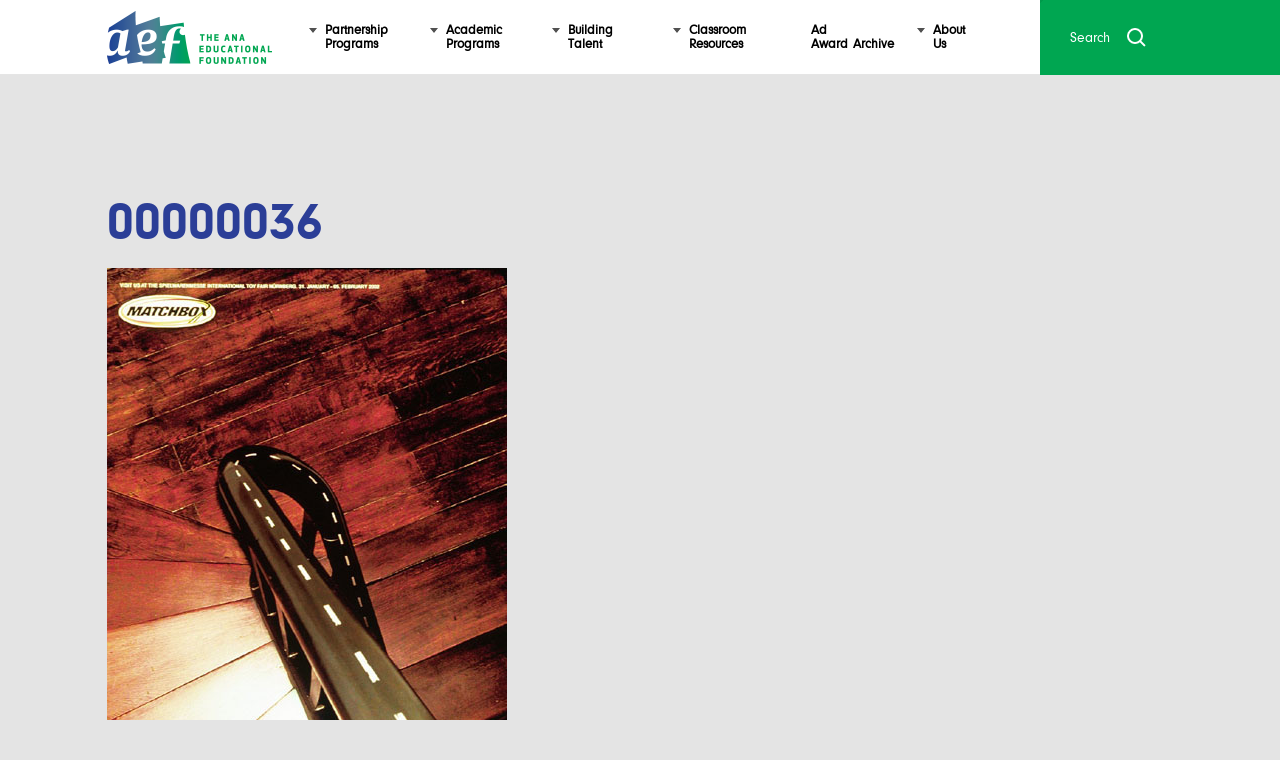

--- FILE ---
content_type: text/html; charset=UTF-8
request_url: https://aef.com/ad-campaigns/banister/00000036-2/
body_size: 13182
content:
<!DOCTYPE html>
<!--[if IE 9]>    <html class="polo ie9" lang="en-US"> <![endif]-->
<!--[if gt IE 9]><!--> <html class="polo" lang="en-US"> <!--<![endif]-->

<html lang="en-US">
<head>
	
	<!-- Google tag (gtag.js) -->
	<script async src="https://www.googletagmanager.com/gtag/js?id=G-TJVQW3X4LK"></script>
	<script>
	  window.dataLayer = window.dataLayer || [];
	  function gtag(){dataLayer.push(arguments);}
	  gtag('js', new Date());

	  gtag('config', 'G-TJVQW3X4LK');
	</script>

<meta charset="UTF-8">
<meta name="viewport" content="width=device-width, initial-scale=1">
<link rel="profile" href="http://gmpg.org/xfn/11">

<meta name='robots' content='index, follow, max-image-preview:large, max-snippet:-1, max-video-preview:-1' />

	<!-- This site is optimized with the Yoast SEO plugin v26.8 - https://yoast.com/product/yoast-seo-wordpress/ -->
	<title>00000036 - ANA Educational Foundation</title>
	<link rel="canonical" href="https://aef.com/ad-campaigns/banister/00000036-2/" />
	<meta property="og:locale" content="en_US" />
	<meta property="og:type" content="article" />
	<meta property="og:title" content="00000036 - ANA Educational Foundation" />
	<meta property="og:url" content="https://aef.com/ad-campaigns/banister/00000036-2/" />
	<meta property="og:site_name" content="ANA Educational Foundation" />
	<meta property="article:publisher" content="https://www.facebook.com/AEForg" />
	<meta property="og:image" content="https://aef.com/ad-campaigns/banister/00000036-2" />
	<meta property="og:image:width" content="400" />
	<meta property="og:image:height" content="583" />
	<meta property="og:image:type" content="image/jpeg" />
	<meta name="twitter:card" content="summary_large_image" />
	<meta name="twitter:site" content="@AEFNYC" />
	<script type="application/ld+json" class="yoast-schema-graph">{"@context":"https://schema.org","@graph":[{"@type":"WebPage","@id":"https://aef.com/ad-campaigns/banister/00000036-2/","url":"https://aef.com/ad-campaigns/banister/00000036-2/","name":"00000036 - ANA Educational Foundation","isPartOf":{"@id":"https://aef.com/#website"},"primaryImageOfPage":{"@id":"https://aef.com/ad-campaigns/banister/00000036-2/#primaryimage"},"image":{"@id":"https://aef.com/ad-campaigns/banister/00000036-2/#primaryimage"},"thumbnailUrl":"https://aef.com/wp-content/uploads/2016/12/00000036-1.jpg","datePublished":"2016-12-20T12:38:09+00:00","breadcrumb":{"@id":"https://aef.com/ad-campaigns/banister/00000036-2/#breadcrumb"},"inLanguage":"en-US","potentialAction":[{"@type":"ReadAction","target":["https://aef.com/ad-campaigns/banister/00000036-2/"]}]},{"@type":"ImageObject","inLanguage":"en-US","@id":"https://aef.com/ad-campaigns/banister/00000036-2/#primaryimage","url":"https://aef.com/wp-content/uploads/2016/12/00000036-1.jpg","contentUrl":"https://aef.com/wp-content/uploads/2016/12/00000036-1.jpg","width":400,"height":583},{"@type":"BreadcrumbList","@id":"https://aef.com/ad-campaigns/banister/00000036-2/#breadcrumb","itemListElement":[{"@type":"ListItem","position":1,"name":"Home","item":"https://aef.com/"},{"@type":"ListItem","position":2,"name":"Banister","item":"https://aef.com/ad-campaigns/banister/"},{"@type":"ListItem","position":3,"name":"00000036"}]},{"@type":"WebSite","@id":"https://aef.com/#website","url":"https://aef.com/","name":"ANA Educational Foundation","description":"The bridge connecting the marketing, advertising and academic communities.","publisher":{"@id":"https://aef.com/#organization"},"potentialAction":[{"@type":"SearchAction","target":{"@type":"EntryPoint","urlTemplate":"https://aef.com/?s={search_term_string}"},"query-input":{"@type":"PropertyValueSpecification","valueRequired":true,"valueName":"search_term_string"}}],"inLanguage":"en-US"},{"@type":"Organization","@id":"https://aef.com/#organization","name":"ANA Educational Foundation","url":"https://aef.com/","logo":{"@type":"ImageObject","inLanguage":"en-US","@id":"https://aef.com/#/schema/logo/image/","url":"https://aef.com/wp-content/uploads/2019/03/aef-logo-final.jpg","contentUrl":"https://aef.com/wp-content/uploads/2019/03/aef-logo-final.jpg","width":1645,"height":537,"caption":"ANA Educational Foundation"},"image":{"@id":"https://aef.com/#/schema/logo/image/"},"sameAs":["https://www.facebook.com/AEForg","https://x.com/AEFNYC","https://www.instagram.com/aeforg/","https://www.linkedin.com/company/ana-educational-foundation","https://www.tiktok.com/@aeforg"]}]}</script>
	<!-- / Yoast SEO plugin. -->


<link rel='dns-prefetch' href='//www.google.com' />
<link rel='dns-prefetch' href='//players.brightcove.net' />
<link rel="alternate" type="application/rss+xml" title="ANA Educational Foundation &raquo; Feed" href="https://aef.com/feed/" />
<link rel="alternate" type="application/rss+xml" title="ANA Educational Foundation &raquo; Comments Feed" href="https://aef.com/comments/feed/" />
<link rel="alternate" type="application/rss+xml" title="ANA Educational Foundation &raquo; 00000036 Comments Feed" href="https://aef.com/ad-campaigns/banister/00000036-2/feed/" />
<link rel="alternate" title="oEmbed (JSON)" type="application/json+oembed" href="https://aef.com/wp-json/oembed/1.0/embed?url=https%3A%2F%2Faef.com%2Fad-campaigns%2Fbanister%2F00000036-2%2F" />
<link rel="alternate" title="oEmbed (XML)" type="text/xml+oembed" href="https://aef.com/wp-json/oembed/1.0/embed?url=https%3A%2F%2Faef.com%2Fad-campaigns%2Fbanister%2F00000036-2%2F&#038;format=xml" />
<style id='wp-img-auto-sizes-contain-inline-css' type='text/css'>
img:is([sizes=auto i],[sizes^="auto," i]){contain-intrinsic-size:3000px 1500px}
/*# sourceURL=wp-img-auto-sizes-contain-inline-css */
</style>
<link rel='stylesheet' id='genesis-blocks-style-css-css' href='https://aef.com/wp-content/plugins/genesis-blocks/dist/style-blocks.build.css?ver=1764963567' type='text/css' media='all' />
<style id='wp-emoji-styles-inline-css' type='text/css'>

	img.wp-smiley, img.emoji {
		display: inline !important;
		border: none !important;
		box-shadow: none !important;
		height: 1em !important;
		width: 1em !important;
		margin: 0 0.07em !important;
		vertical-align: -0.1em !important;
		background: none !important;
		padding: 0 !important;
	}
/*# sourceURL=wp-emoji-styles-inline-css */
</style>
<style id='wp-block-library-inline-css' type='text/css'>
:root{--wp-block-synced-color:#7a00df;--wp-block-synced-color--rgb:122,0,223;--wp-bound-block-color:var(--wp-block-synced-color);--wp-editor-canvas-background:#ddd;--wp-admin-theme-color:#007cba;--wp-admin-theme-color--rgb:0,124,186;--wp-admin-theme-color-darker-10:#006ba1;--wp-admin-theme-color-darker-10--rgb:0,107,160.5;--wp-admin-theme-color-darker-20:#005a87;--wp-admin-theme-color-darker-20--rgb:0,90,135;--wp-admin-border-width-focus:2px}@media (min-resolution:192dpi){:root{--wp-admin-border-width-focus:1.5px}}.wp-element-button{cursor:pointer}:root .has-very-light-gray-background-color{background-color:#eee}:root .has-very-dark-gray-background-color{background-color:#313131}:root .has-very-light-gray-color{color:#eee}:root .has-very-dark-gray-color{color:#313131}:root .has-vivid-green-cyan-to-vivid-cyan-blue-gradient-background{background:linear-gradient(135deg,#00d084,#0693e3)}:root .has-purple-crush-gradient-background{background:linear-gradient(135deg,#34e2e4,#4721fb 50%,#ab1dfe)}:root .has-hazy-dawn-gradient-background{background:linear-gradient(135deg,#faaca8,#dad0ec)}:root .has-subdued-olive-gradient-background{background:linear-gradient(135deg,#fafae1,#67a671)}:root .has-atomic-cream-gradient-background{background:linear-gradient(135deg,#fdd79a,#004a59)}:root .has-nightshade-gradient-background{background:linear-gradient(135deg,#330968,#31cdcf)}:root .has-midnight-gradient-background{background:linear-gradient(135deg,#020381,#2874fc)}:root{--wp--preset--font-size--normal:16px;--wp--preset--font-size--huge:42px}.has-regular-font-size{font-size:1em}.has-larger-font-size{font-size:2.625em}.has-normal-font-size{font-size:var(--wp--preset--font-size--normal)}.has-huge-font-size{font-size:var(--wp--preset--font-size--huge)}.has-text-align-center{text-align:center}.has-text-align-left{text-align:left}.has-text-align-right{text-align:right}.has-fit-text{white-space:nowrap!important}#end-resizable-editor-section{display:none}.aligncenter{clear:both}.items-justified-left{justify-content:flex-start}.items-justified-center{justify-content:center}.items-justified-right{justify-content:flex-end}.items-justified-space-between{justify-content:space-between}.screen-reader-text{border:0;clip-path:inset(50%);height:1px;margin:-1px;overflow:hidden;padding:0;position:absolute;width:1px;word-wrap:normal!important}.screen-reader-text:focus{background-color:#ddd;clip-path:none;color:#444;display:block;font-size:1em;height:auto;left:5px;line-height:normal;padding:15px 23px 14px;text-decoration:none;top:5px;width:auto;z-index:100000}html :where(.has-border-color){border-style:solid}html :where([style*=border-top-color]){border-top-style:solid}html :where([style*=border-right-color]){border-right-style:solid}html :where([style*=border-bottom-color]){border-bottom-style:solid}html :where([style*=border-left-color]){border-left-style:solid}html :where([style*=border-width]){border-style:solid}html :where([style*=border-top-width]){border-top-style:solid}html :where([style*=border-right-width]){border-right-style:solid}html :where([style*=border-bottom-width]){border-bottom-style:solid}html :where([style*=border-left-width]){border-left-style:solid}html :where(img[class*=wp-image-]){height:auto;max-width:100%}:where(figure){margin:0 0 1em}html :where(.is-position-sticky){--wp-admin--admin-bar--position-offset:var(--wp-admin--admin-bar--height,0px)}@media screen and (max-width:600px){html :where(.is-position-sticky){--wp-admin--admin-bar--position-offset:0px}}

/*# sourceURL=wp-block-library-inline-css */
</style><style id='global-styles-inline-css' type='text/css'>
:root{--wp--preset--aspect-ratio--square: 1;--wp--preset--aspect-ratio--4-3: 4/3;--wp--preset--aspect-ratio--3-4: 3/4;--wp--preset--aspect-ratio--3-2: 3/2;--wp--preset--aspect-ratio--2-3: 2/3;--wp--preset--aspect-ratio--16-9: 16/9;--wp--preset--aspect-ratio--9-16: 9/16;--wp--preset--color--black: #000000;--wp--preset--color--cyan-bluish-gray: #abb8c3;--wp--preset--color--white: #ffffff;--wp--preset--color--pale-pink: #f78da7;--wp--preset--color--vivid-red: #cf2e2e;--wp--preset--color--luminous-vivid-orange: #ff6900;--wp--preset--color--luminous-vivid-amber: #fcb900;--wp--preset--color--light-green-cyan: #7bdcb5;--wp--preset--color--vivid-green-cyan: #00d084;--wp--preset--color--pale-cyan-blue: #8ed1fc;--wp--preset--color--vivid-cyan-blue: #0693e3;--wp--preset--color--vivid-purple: #9b51e0;--wp--preset--gradient--vivid-cyan-blue-to-vivid-purple: linear-gradient(135deg,rgb(6,147,227) 0%,rgb(155,81,224) 100%);--wp--preset--gradient--light-green-cyan-to-vivid-green-cyan: linear-gradient(135deg,rgb(122,220,180) 0%,rgb(0,208,130) 100%);--wp--preset--gradient--luminous-vivid-amber-to-luminous-vivid-orange: linear-gradient(135deg,rgb(252,185,0) 0%,rgb(255,105,0) 100%);--wp--preset--gradient--luminous-vivid-orange-to-vivid-red: linear-gradient(135deg,rgb(255,105,0) 0%,rgb(207,46,46) 100%);--wp--preset--gradient--very-light-gray-to-cyan-bluish-gray: linear-gradient(135deg,rgb(238,238,238) 0%,rgb(169,184,195) 100%);--wp--preset--gradient--cool-to-warm-spectrum: linear-gradient(135deg,rgb(74,234,220) 0%,rgb(151,120,209) 20%,rgb(207,42,186) 40%,rgb(238,44,130) 60%,rgb(251,105,98) 80%,rgb(254,248,76) 100%);--wp--preset--gradient--blush-light-purple: linear-gradient(135deg,rgb(255,206,236) 0%,rgb(152,150,240) 100%);--wp--preset--gradient--blush-bordeaux: linear-gradient(135deg,rgb(254,205,165) 0%,rgb(254,45,45) 50%,rgb(107,0,62) 100%);--wp--preset--gradient--luminous-dusk: linear-gradient(135deg,rgb(255,203,112) 0%,rgb(199,81,192) 50%,rgb(65,88,208) 100%);--wp--preset--gradient--pale-ocean: linear-gradient(135deg,rgb(255,245,203) 0%,rgb(182,227,212) 50%,rgb(51,167,181) 100%);--wp--preset--gradient--electric-grass: linear-gradient(135deg,rgb(202,248,128) 0%,rgb(113,206,126) 100%);--wp--preset--gradient--midnight: linear-gradient(135deg,rgb(2,3,129) 0%,rgb(40,116,252) 100%);--wp--preset--font-size--small: 13px;--wp--preset--font-size--medium: 20px;--wp--preset--font-size--large: 36px;--wp--preset--font-size--x-large: 42px;--wp--preset--spacing--20: 0.44rem;--wp--preset--spacing--30: 0.67rem;--wp--preset--spacing--40: 1rem;--wp--preset--spacing--50: 1.5rem;--wp--preset--spacing--60: 2.25rem;--wp--preset--spacing--70: 3.38rem;--wp--preset--spacing--80: 5.06rem;--wp--preset--shadow--natural: 6px 6px 9px rgba(0, 0, 0, 0.2);--wp--preset--shadow--deep: 12px 12px 50px rgba(0, 0, 0, 0.4);--wp--preset--shadow--sharp: 6px 6px 0px rgba(0, 0, 0, 0.2);--wp--preset--shadow--outlined: 6px 6px 0px -3px rgb(255, 255, 255), 6px 6px rgb(0, 0, 0);--wp--preset--shadow--crisp: 6px 6px 0px rgb(0, 0, 0);}:where(.is-layout-flex){gap: 0.5em;}:where(.is-layout-grid){gap: 0.5em;}body .is-layout-flex{display: flex;}.is-layout-flex{flex-wrap: wrap;align-items: center;}.is-layout-flex > :is(*, div){margin: 0;}body .is-layout-grid{display: grid;}.is-layout-grid > :is(*, div){margin: 0;}:where(.wp-block-columns.is-layout-flex){gap: 2em;}:where(.wp-block-columns.is-layout-grid){gap: 2em;}:where(.wp-block-post-template.is-layout-flex){gap: 1.25em;}:where(.wp-block-post-template.is-layout-grid){gap: 1.25em;}.has-black-color{color: var(--wp--preset--color--black) !important;}.has-cyan-bluish-gray-color{color: var(--wp--preset--color--cyan-bluish-gray) !important;}.has-white-color{color: var(--wp--preset--color--white) !important;}.has-pale-pink-color{color: var(--wp--preset--color--pale-pink) !important;}.has-vivid-red-color{color: var(--wp--preset--color--vivid-red) !important;}.has-luminous-vivid-orange-color{color: var(--wp--preset--color--luminous-vivid-orange) !important;}.has-luminous-vivid-amber-color{color: var(--wp--preset--color--luminous-vivid-amber) !important;}.has-light-green-cyan-color{color: var(--wp--preset--color--light-green-cyan) !important;}.has-vivid-green-cyan-color{color: var(--wp--preset--color--vivid-green-cyan) !important;}.has-pale-cyan-blue-color{color: var(--wp--preset--color--pale-cyan-blue) !important;}.has-vivid-cyan-blue-color{color: var(--wp--preset--color--vivid-cyan-blue) !important;}.has-vivid-purple-color{color: var(--wp--preset--color--vivid-purple) !important;}.has-black-background-color{background-color: var(--wp--preset--color--black) !important;}.has-cyan-bluish-gray-background-color{background-color: var(--wp--preset--color--cyan-bluish-gray) !important;}.has-white-background-color{background-color: var(--wp--preset--color--white) !important;}.has-pale-pink-background-color{background-color: var(--wp--preset--color--pale-pink) !important;}.has-vivid-red-background-color{background-color: var(--wp--preset--color--vivid-red) !important;}.has-luminous-vivid-orange-background-color{background-color: var(--wp--preset--color--luminous-vivid-orange) !important;}.has-luminous-vivid-amber-background-color{background-color: var(--wp--preset--color--luminous-vivid-amber) !important;}.has-light-green-cyan-background-color{background-color: var(--wp--preset--color--light-green-cyan) !important;}.has-vivid-green-cyan-background-color{background-color: var(--wp--preset--color--vivid-green-cyan) !important;}.has-pale-cyan-blue-background-color{background-color: var(--wp--preset--color--pale-cyan-blue) !important;}.has-vivid-cyan-blue-background-color{background-color: var(--wp--preset--color--vivid-cyan-blue) !important;}.has-vivid-purple-background-color{background-color: var(--wp--preset--color--vivid-purple) !important;}.has-black-border-color{border-color: var(--wp--preset--color--black) !important;}.has-cyan-bluish-gray-border-color{border-color: var(--wp--preset--color--cyan-bluish-gray) !important;}.has-white-border-color{border-color: var(--wp--preset--color--white) !important;}.has-pale-pink-border-color{border-color: var(--wp--preset--color--pale-pink) !important;}.has-vivid-red-border-color{border-color: var(--wp--preset--color--vivid-red) !important;}.has-luminous-vivid-orange-border-color{border-color: var(--wp--preset--color--luminous-vivid-orange) !important;}.has-luminous-vivid-amber-border-color{border-color: var(--wp--preset--color--luminous-vivid-amber) !important;}.has-light-green-cyan-border-color{border-color: var(--wp--preset--color--light-green-cyan) !important;}.has-vivid-green-cyan-border-color{border-color: var(--wp--preset--color--vivid-green-cyan) !important;}.has-pale-cyan-blue-border-color{border-color: var(--wp--preset--color--pale-cyan-blue) !important;}.has-vivid-cyan-blue-border-color{border-color: var(--wp--preset--color--vivid-cyan-blue) !important;}.has-vivid-purple-border-color{border-color: var(--wp--preset--color--vivid-purple) !important;}.has-vivid-cyan-blue-to-vivid-purple-gradient-background{background: var(--wp--preset--gradient--vivid-cyan-blue-to-vivid-purple) !important;}.has-light-green-cyan-to-vivid-green-cyan-gradient-background{background: var(--wp--preset--gradient--light-green-cyan-to-vivid-green-cyan) !important;}.has-luminous-vivid-amber-to-luminous-vivid-orange-gradient-background{background: var(--wp--preset--gradient--luminous-vivid-amber-to-luminous-vivid-orange) !important;}.has-luminous-vivid-orange-to-vivid-red-gradient-background{background: var(--wp--preset--gradient--luminous-vivid-orange-to-vivid-red) !important;}.has-very-light-gray-to-cyan-bluish-gray-gradient-background{background: var(--wp--preset--gradient--very-light-gray-to-cyan-bluish-gray) !important;}.has-cool-to-warm-spectrum-gradient-background{background: var(--wp--preset--gradient--cool-to-warm-spectrum) !important;}.has-blush-light-purple-gradient-background{background: var(--wp--preset--gradient--blush-light-purple) !important;}.has-blush-bordeaux-gradient-background{background: var(--wp--preset--gradient--blush-bordeaux) !important;}.has-luminous-dusk-gradient-background{background: var(--wp--preset--gradient--luminous-dusk) !important;}.has-pale-ocean-gradient-background{background: var(--wp--preset--gradient--pale-ocean) !important;}.has-electric-grass-gradient-background{background: var(--wp--preset--gradient--electric-grass) !important;}.has-midnight-gradient-background{background: var(--wp--preset--gradient--midnight) !important;}.has-small-font-size{font-size: var(--wp--preset--font-size--small) !important;}.has-medium-font-size{font-size: var(--wp--preset--font-size--medium) !important;}.has-large-font-size{font-size: var(--wp--preset--font-size--large) !important;}.has-x-large-font-size{font-size: var(--wp--preset--font-size--x-large) !important;}
/*# sourceURL=global-styles-inline-css */
</style>

<style id='classic-theme-styles-inline-css' type='text/css'>
/*! This file is auto-generated */
.wp-block-button__link{color:#fff;background-color:#32373c;border-radius:9999px;box-shadow:none;text-decoration:none;padding:calc(.667em + 2px) calc(1.333em + 2px);font-size:1.125em}.wp-block-file__button{background:#32373c;color:#fff;text-decoration:none}
/*# sourceURL=/wp-includes/css/classic-themes.min.css */
</style>
<link rel='stylesheet' id='tlc-hub-libraries-css-css' href='https://aef.com/wp-content/themes/aef/assets/libraries/libraries.css?ver=6.9' type='text/css' media='all' />
<link rel='stylesheet' id='tlc-hub-style-css' href='https://aef.com/wp-content/themes/aef/style.css?ver=6.9' type='text/css' media='all' />
<link rel='stylesheet' id='brightcove-pip-css-css' href='https://players.brightcove.net/videojs-pip/1/videojs-pip.css?ver=2.8.0' type='text/css' media='all' />
<link rel='stylesheet' id='brightcove-playlist-css' href='https://aef.com/wp-content/plugins/brightcove-video-connect/assets/css/brightcove_playlist.min.css?ver=2.8.0' type='text/css' media='all' />
<script type="text/javascript" src="https://aef.com/wp-includes/js/jquery/jquery.min.js?ver=3.7.1" id="jquery-core-js"></script>
<script type="text/javascript" src="https://aef.com/wp-includes/js/jquery/jquery-migrate.min.js?ver=3.4.1" id="jquery-migrate-js"></script>
<link rel="https://api.w.org/" href="https://aef.com/wp-json/" /><link rel="alternate" title="JSON" type="application/json" href="https://aef.com/wp-json/wp/v2/media/7683" /><link rel="EditURI" type="application/rsd+xml" title="RSD" href="https://aef.com/xmlrpc.php?rsd" />
<link rel='shortlink' href='https://aef.com/?p=7683' />
<script type="text/javascript">//<![CDATA[
  function external_links_in_new_windows_loop() {
    if (!document.links) {
      document.links = document.getElementsByTagName('a');
    }
    var change_link = false;
    var force = '';
    var ignore = '';

    for (var t=0; t<document.links.length; t++) {
      var all_links = document.links[t];
      change_link = false;
      
      if(document.links[t].hasAttribute('onClick') == false) {
        // forced if the address starts with http (or also https), but does not link to the current domain
        if(all_links.href.search(/^http/) != -1 && all_links.href.search('aef.com') == -1 && all_links.href.search(/^#/) == -1) {
          // console.log('Changed ' + all_links.href);
          change_link = true;
        }
          
        if(force != '' && all_links.href.search(force) != -1) {
          // forced
          // console.log('force ' + all_links.href);
          change_link = true;
        }
        
        if(ignore != '' && all_links.href.search(ignore) != -1) {
          // console.log('ignore ' + all_links.href);
          // ignored
          change_link = false;
        }

        if(change_link == true) {
          // console.log('Changed ' + all_links.href);
          document.links[t].setAttribute('onClick', 'javascript:window.open(\'' + all_links.href.replace(/'/g, '') + '\', \'_blank\', \'noopener\'); return false;');
          document.links[t].removeAttribute('target');
        }
      }
    }
  }
  
  // Load
  function external_links_in_new_windows_load(func)
  {  
    var oldonload = window.onload;
    if (typeof window.onload != 'function'){
      window.onload = func;
    } else {
      window.onload = function(){
        oldonload();
        func();
      }
    }
  }

  external_links_in_new_windows_load(external_links_in_new_windows_loop);
  //]]></script>

		<style type="text/css" id="wp-custom-css">
			body.page-id-13315 .aef-main-content-right {
   width: 100% !important;
   margin-top: 0 !important;
   display: block !important;
   border-left: none !important;
}		</style>
		
<script type="text/javascript">
	var ds_globals = {
		theme_root: 'https://aef.com/wp-content/themes/aef',
		date: new Date(),
		dayNames: ['Sunday','Monday','Tuesday','Wednesday','Thursday','Friday','Saturday'],
		monthNames: ["January", "February", "March", "April", "May", "June", "July", "August", "September", "October", "November", "December"]
	};

	ds_globals.day = ds_globals.date.getDate(),
	ds_globals.dayOfWeek = ds_globals.date.getDay(),
	ds_globals.month = ds_globals.date.getMonth(),
	ds_globals.year = ds_globals.date.getFullYear(),
	ds_globals.today = ds_globals.year+'-'+(ds_globals.month+1)+'-'+ds_globals.day;
	ds_globals.todayText = ds_globals.dayNames[ds_globals.dayOfWeek]+', '+ds_globals.monthNames[ds_globals.month]+' '+ds_globals.day+', '+ds_globals.year;

	window.animFrame = window.requestAnimationFrame ||
		window.webkitRequestAnimationFrame ||
		window.mozRequestAnimationFrame ||
		window.msRequestAnimationFrame ||
		window.oRequestAnimationFrame ||
		function(callback){window.setTimeout(callback, 1000/60)}
</script>
<link rel="apple-touch-icon" sizes="57x57" href="https://aef.com/wp-content/themes/aef/img/favicon/apple-icon-57x57.png">
<link rel="apple-touch-icon" sizes="60x60" href="https://aef.com/wp-content/themes/aef/img/favicon/apple-icon-60x60.png">
<link rel="apple-touch-icon" sizes="72x72" href="https://aef.com/wp-content/themes/aef/img/favicon/apple-icon-72x72.png">
<link rel="apple-touch-icon" sizes="76x76" href="https://aef.com/wp-content/themes/aef/img/favicon/apple-icon-76x76.png">
<link rel="apple-touch-icon" sizes="114x114" href="https://aef.com/wp-content/themes/aef/img/favicon/apple-icon-114x114.png">
<link rel="apple-touch-icon" sizes="120x120" href="https://aef.com/wp-content/themes/aef/img/favicon/apple-icon-120x120.png">
<link rel="apple-touch-icon" sizes="144x144" href="https://aef.com/wp-content/themes/aef/img/favicon/apple-icon-144x144.png">
<link rel="apple-touch-icon" sizes="152x152" href="https://aef.com/wp-content/themes/aef/img/favicon/apple-icon-152x152.png">
<link rel="apple-touch-icon" sizes="180x180" href="https://aef.com/wp-content/themes/aef/img/favicon/apple-icon-180x180.png">
<link rel="icon" type="image/png" sizes="192x192"  href="https://aef.com/wp-content/themes/aef/img/favicon/android-icon-192x192.png">
<link rel="icon" type="image/png" sizes="32x32" href="https://aef.com/wp-content/themes/aef/img/favicon/favicon-32x32.png">
<link rel="icon" type="image/png" sizes="96x96" href="https://aef.com/wp-content/themes/aef/img/favicon/favicon-96x96.png">
<link rel="icon" type="image/png" sizes="16x16" href="https://aef.com/wp-content/themes/aef/img/favicon/favicon-16x16.png">
<link rel="manifest" href="https://aef.com/wp-content/themes/aef/img/favicon/manifest.json">
<meta name="msapplication-TileColor" content="#ffffff">
<meta name="msapplication-TileImage" content="https://aef.com/wp-content/themes/aef/img/favicon/ms-icon-144x144.png">
<meta name="theme-color" content="#ffffff">
</head>

<body class="attachment wp-singular attachment-template-default single single-attachment postid-7683 attachmentid-7683 attachment-jpeg wp-theme-aef aef-show-sticky-nav">
<div id="page" class="aef-site">

	<header class="aef-site-header" role="banner">
		<div class="aef-max-width">
			<div class="aef-site-header-desktop">
				<div class="aef-site-header-desktop-branding">
					<a href="https://aef.com/" class="aef-logo">
						<picture>
							<img srcset="https://aef.com/wp-content/themes/aef/img/global/aef_logo.png,
							https://aef.com/wp-content/themes/aef/img/global/aef_logo@2x.png 2x" alt="AEF Logo">
						</picture>
					</a>
				</div><!-- .aef-site-branding -->
				<div class="aef-nav-wrapper">
	<nav class="aef-site-header-desktop-navigation" role="navigation">
		<ul class="aef-primary-menu aef-menu">
														<li class="aef-menu-item aef-menu-item__main has-dropdown" data-content="page_12">
					<div class="aef-menu-item-container">

						<a href="https://aef.com/partnership-programs/">
															<span class="aef-link-text aef-first-word">Partnership</span><span>Programs</span>
													</a>
					</div>
				</li>
											<li class="aef-menu-item aef-menu-item__main has-dropdown" data-content="page_14">
					<div class="aef-menu-item-container">

						<a href="https://aef.com/academic-programs/">
															<span class="aef-link-text aef-first-word">Academic</span><span>Programs</span>
													</a>
					</div>
				</li>
											<li class="aef-menu-item aef-menu-item__main has-dropdown" data-content="page_16">
					<div class="aef-menu-item-container">

						<a href="https://aef.com/building-talent/">
															<span class="aef-link-text aef-first-word">Building</span><span>Talent</span>
													</a>
					</div>
				</li>
											<li class="aef-menu-item aef-menu-item__main has-dropdown" data-content="page_20">
					<div class="aef-menu-item-container">

						<a href="https://aef.com/classroom-resources/">
															<span class="aef-link-text aef-first-word">Classroom</span><span>Resources</span>
													</a>
					</div>
				</li>
											<li class="aef-menu-item aef-menu-item__main" data-content="page_22">
					<div class="aef-menu-item-container">

						<a href="https://aef.com/ad-award-archive/">
															<span class="aef-link-text">Ad</span><span>Award</span><span>Archive</span>
													</a>
					</div>
				</li>
											<li class="aef-menu-item aef-menu-item__main has-dropdown" data-content="page_24">
					<div class="aef-menu-item-container">

						<a href="https://aef.com/about-us/">
															<span class="aef-link-text aef-first-word">About</span><span>Us</span>
													</a>
					</div>
				</li>
						<li class="aef-nav-slider"></li>
		</ul>
	</nav>

	<div class="aef-morph-dropdown-wrapper">
		<div class="aef-dropdown-list">
			<ul>
																											<li id="page_12" class="aef-dropdown">
								<div class="aef-sub-menu__wrapper">
									<ul class="aef-sub-menu">
																					<li class="aef-menu-item aef-menu-item__sub">
												<a href="https://aef.com/partnership-programs/campus-speakers/">Homecoming Speakers Program</a>
											</li>
																					<li class="aef-menu-item aef-menu-item__sub">
												<a href="https://aef.com/partnership-programs/visiting-professor-program/">Visiting Professor Program</a>
											</li>
																					<li class="aef-menu-item aef-menu-item__sub">
												<a href="https://aef.com/partnership-programs/aef-symposia/">AEF Symposia</a>
											</li>
																					<li class="aef-menu-item aef-menu-item__sub">
												<a href="https://aef.com/partnership-programs/hbcu-campus-connect/">HBCU Campus Connect</a>
											</li>
																					<li class="aef-menu-item aef-menu-item__sub">
												<a href="https://aef.com/partnership-programs/industry-events-profs/">Conferences for Profs</a>
											</li>
																					<li class="aef-menu-item aef-menu-item__sub">
												<a href="https://aef.com/partnership-programs/honors-night/">Honors Night</a>
											</li>
																			</ul>

																																																																																								<div class="aef-sub-menu-spotlight">

											<div class="aef-sub-menu-spotlight-left">
												<strong>Spotlight</strong>
												<span>Homecoming Speakers Program</span>
												<p>Our cornerstone program, Homecoming Speakers Program, sends industry pros to a college campus to speak about industry topics requested by professors and students, as well as possible career advice.</p>
												<a href="https://aef.com/partnership-programs/campus-speakers/" class="aef-cta aef-sub-menu-spotlight-learn-more">Learn More<div class="arrow-thick-right icon"></div></a>
											</div>

											<div class="aef-sub-menu-spotlight-right">
												<img src="https://aef.com/wp-content/uploads/2019/08/partner-stock-2019hero-rev-640x382.jpg">
											</div>
										</div>
																	</div>
							</li>
											</li>
																							<li id="page_14" class="aef-dropdown">
								<div class="aef-sub-menu__wrapper">
									<ul class="aef-sub-menu">
																					<li class="aef-menu-item aef-menu-item__sub">
												<a href="https://aef.com/academic-programs/asq/">Advertising &#038; Society Quarterly</a>
											</li>
																					<li class="aef-menu-item aef-menu-item__sub">
												<a href="https://aef.com/academic-programs/adtext/">ADText</a>
											</li>
																					<li class="aef-menu-item aef-menu-item__sub">
												<a href="https://aef.com/academic-programs/race-ethnicity-project/">Race &#038; Ethnicity Project</a>
											</li>
																					<li class="aef-menu-item aef-menu-item__sub">
												<a href="https://aef.com/academic-programs/mooc/">MOOC – Advertising and Society</a>
											</li>
																			</ul>

																																																																																								<div class="aef-sub-menu-spotlight">

											<div class="aef-sub-menu-spotlight-left">
												<strong>Spotlight</strong>
												<span>Race & Ethnicity Project</span>
												<p>AEF has developed the definitive online exhibition about how American experiences of race and ethnicity have shaped and been shaped by the evolution of advertising over the course of the 20th century.</p>
												<a href="https://aef.com/academic-programs/race-ethnicity-project/" class="aef-cta aef-sub-menu-spotlight-learn-more">Learn more<div class="arrow-thick-right icon"></div></a>
											</div>

											<div class="aef-sub-menu-spotlight-right">
												<img src="https://aef.com/wp-content/uploads/2019/12/stock-academic-race-640x382.jpg">
											</div>
										</div>
																	</div>
							</li>
											</li>
																							<li id="page_16" class="aef-dropdown">
								<div class="aef-sub-menu__wrapper">
									<ul class="aef-sub-menu">
																					<li class="aef-menu-item aef-menu-item__sub">
												<a href="https://aef.com/building-talent/givethegift/">ANA University Memberships</a>
											</li>
																					<li class="aef-menu-item aef-menu-item__sub">
												<a href="https://aef.com/building-talent/martech/">Drive for 25: Building the Future of MarTech</a>
											</li>
																					<li class="aef-menu-item aef-menu-item__sub">
												<a href="https://aef.com/building-talent/made/">MADE Programs</a>
											</li>
																					<li class="aef-menu-item aef-menu-item__sub">
												<a href="https://aef.com/building-talent/mightbeamarketer/">Careers: You Might Be a Marketer</a>
											</li>
																					<li class="aef-menu-item aef-menu-item__sub">
												<a href="https://aef.com/building-talent/talent-research/">Original Talent Research</a>
											</li>
																					<li class="aef-menu-item aef-menu-item__sub">
												<a href="https://aef.com/building-talent/industry-conversations/">Industry Conversations</a>
											</li>
																					<li class="aef-menu-item aef-menu-item__sub">
												<a href="https://aef.com/building-talent/bestjobsever/">Best Jobs You’ve Never Heard Of</a>
											</li>
																					<li class="aef-menu-item aef-menu-item__sub">
												<a href="https://aef.com/fast-forum/">FastForum</a>
											</li>
																			</ul>

																																																																																								<div class="aef-sub-menu-spotlight">

											<div class="aef-sub-menu-spotlight-left">
												<strong>Spotlight</strong>
												<span>Bridging the Diversity Disconnect Research Study</span>
												<p>A groundbreaking research study that explores the issues of diversity and inclusion from the perspective of hiring companies, the academic community and the students themselves.</p>
												<a href="https://aef.com/building-talent/talent-research/" class="aef-cta aef-sub-menu-spotlight-learn-more">Learn More<div class="arrow-thick-right icon"></div></a>
											</div>

											<div class="aef-sub-menu-spotlight-right">
												<img src="https://aef.com/wp-content/uploads/2019/08/talent-stock-hero2019-rev-640x382.jpg">
											</div>
										</div>
																	</div>
							</li>
											</li>
																							<li id="page_20" class="aef-dropdown">
								<div class="aef-sub-menu__wrapper">
									<ul class="aef-sub-menu">
																					<li class="aef-menu-item aef-menu-item__sub">
												<a href="https://aef.com/classroom-resources/seeher-education/">SeeHer Education</a>
											</li>
																					<li class="aef-menu-item aef-menu-item__sub">
												<a href="https://aef.com/marketing-masters/">Masters of Marketing on Campus</a>
											</li>
																					<li class="aef-menu-item aef-menu-item__sub">
												<a href="https://aef.com/classroom-resources/marketing-futures/">Marketing Futures</a>
											</li>
																					<li class="aef-menu-item aef-menu-item__sub">
												<a href="https://aef.com/classroom-resources/self-regulation/">Advertising Self-Regulation Case Materials</a>
											</li>
																					<li class="aef-menu-item aef-menu-item__sub">
												<a href="https://aef.com/classroom-resources/book-excerpts/">Book Excerpts</a>
											</li>
																					<li class="aef-menu-item aef-menu-item__sub">
												<a href="https://aef.com/classroom-resources/case-histories/">Case Histories</a>
											</li>
																					<li class="aef-menu-item aef-menu-item__sub">
												<a href="https://aef.com/classroom-resources/educational-materials/">Historical Documentaries</a>
											</li>
																					<li class="aef-menu-item aef-menu-item__sub">
												<a href="https://aef.com/classroom-resources/social-responsibility/">Social Responsibility</a>
											</li>
																					<li class="aef-menu-item aef-menu-item__sub">
												<a href="https://aef.com/classroom-resources/links/">Links</a>
											</li>
																			</ul>

																																																																																								<div class="aef-sub-menu-spotlight">

											<div class="aef-sub-menu-spotlight-left">
												<strong>Spotlight</strong>
												<span>Archived Materials for Your Class</span>
												<p>Resources to augment your classroom learning including SeeHer Education, Masters of Marketing on Campus video series, case studies, book excerpts and more.</p>
												<a href="https://aef.com/classroom-resources/" class="aef-cta aef-sub-menu-spotlight-learn-more">Learn more<div class="arrow-thick-right icon"></div></a>
											</div>

											<div class="aef-sub-menu-spotlight-right">
												<img src="https://aef.com/wp-content/uploads/2016/10/ph-aef-hero-image-bookexerts-382x240.jpg">
											</div>
										</div>
																	</div>
							</li>
											</li>
																					</li>
																							<li id="page_24" class="aef-dropdown">
								<div class="aef-sub-menu__wrapper">
									<ul class="aef-sub-menu">
																					<li class="aef-menu-item aef-menu-item__sub">
												<a href="https://aef.com/about-us/explore-aef/">Explore AEF</a>
											</li>
																					<li class="aef-menu-item aef-menu-item__sub">
												<a href="https://aef.com/about-us/board/">Board of Directors</a>
											</li>
																					<li class="aef-menu-item aef-menu-item__sub">
												<a href="https://aef.com/about-us/events/">Events</a>
											</li>
																					<li class="aef-menu-item aef-menu-item__sub">
												<a href="https://aef.com/about-us/contact-us/">Contact Us</a>
											</li>
																					<li class="aef-menu-item aef-menu-item__sub">
												<a href="https://aef.com/about-us/careers/">Careers</a>
											</li>
																					<li class="aef-menu-item aef-menu-item__sub">
												<a href="https://aef.com/about-us/press/">Press</a>
											</li>
																			</ul>

																																																																																								<div class="aef-sub-menu-spotlight">

											<div class="aef-sub-menu-spotlight-left">
												<strong></strong>
												<span>Who we are</span>
												<p>AEF is the bridge connecting the marketing, advertising and academic communities.</p>
												<a href="https://aef.com/about-us/" class="aef-cta aef-sub-menu-spotlight-learn-more">Our Mission<div class="arrow-thick-right icon"></div></a>
											</div>

											<div class="aef-sub-menu-spotlight-right">
												<img src="">
											</div>
										</div>
																	</div>
							</li>
											</li>
							</ul>
			<div class="aef-bg-layer" aria-hidden="true"></div>
		</div>
	</div>
</div>
				<div class="aef-search-field-container-wrapper">
					<form role="search" method="get" class="aef-search-field-container" action="/">
	<label>
		<span class="screen-reader-text">Search for:</span>
	</label>
			<input type="search" class="search-field" placeholder="" value="Search" name="s">
		<div class="search-submit-container">
		<i class="search icon"></i>
		<i class="arrow-thick-right icon"></i>
		<input type="submit" class="search-submit" value="Search">
	</div>
</form>
				</div>
			</div>

			<div class="aef-site-header-mobile">
				<div class="aef-site-header-mobile-branding">
					<a href="https://aef.com/" class="aef-logo">
						<picture>
							<img srcset="https://aef.com/wp-content/themes/aef/img/global/aef_logo_white.png,
							https://aef.com/wp-content/themes/aef/img/global/aef_logo_white@2x.png 2x" alt="AEF Logo">
						</picture>
					</a>
				</div><!-- .aef-site-branding -->

				<div class="aef-hamburger aef-hamburger--collapse">
					<div class="aef-hamburger-box">
						<div class="aef-hamburger-inner"></div>
					</div>
				</div>

				<nav class="aef-site-header-mobile-navigation" role="navigation">
	<div class="aef-site-header-mobile-top-bar">
		<div class="aef-site-header-mobile-branding">
			<a href="https://aef.com/" class="aef-logo">
				<picture>
					<img srcset="https://aef.com/wp-content/themes/aef/img/global/aef_logo.png,
					https://aef.com/wp-content/themes/aef/img/global/aef_logo@2x.png 2x" alt="AEF Logo">
				</picture>
			</a>
		</div><!-- .aef-site-branding -->
	</div>
	<ul class="aef-primary-menu aef-menu">
				<li class="aef-menu-item aef-menu-item__breadcrumb"><a href="javascript:void(0);">Home ></a></li>
								<li class="aef-menu-item aef-menu-item__main aef-menu-item__has-children">
				<a href="https://aef.com/partnership-programs/">Partnership Programs<span></span></a>
									<div class="aef-sub-menu__wrapper">
						<ul class="aef-sub-menu">
							<li class="aef-menu-item aef-menu-item__breadcrumb"><a href="javascript:void(0);" class="aef-menu-item__back-button">Home ></a><a href="javascript:void(0);">Partnership Programs ></a></li>
							<li class="aef-menu-item aef-menu-item__sub"><a href="javascript:void(0);" class="aef-menu-item__back-button">Back to Home</a></li>
							<li class="aef-menu-item aef-menu-item__sub"><a href="https://aef.com/partnership-programs/">Partnership Programs Overview</a></li>
															<li class="aef-menu-item aef-menu-item__sub">
									<a href="https://aef.com/partnership-programs/campus-speakers/">Homecoming Speakers Program</a>
								</li>
															<li class="aef-menu-item aef-menu-item__sub">
									<a href="https://aef.com/partnership-programs/visiting-professor-program/">Visiting Professor Program</a>
								</li>
															<li class="aef-menu-item aef-menu-item__sub">
									<a href="https://aef.com/partnership-programs/aef-symposia/">AEF Symposia</a>
								</li>
															<li class="aef-menu-item aef-menu-item__sub">
									<a href="https://aef.com/partnership-programs/hbcu-campus-connect/">HBCU Campus Connect</a>
								</li>
															<li class="aef-menu-item aef-menu-item__sub">
									<a href="https://aef.com/partnership-programs/industry-events-profs/">Conferences for Profs</a>
								</li>
															<li class="aef-menu-item aef-menu-item__sub">
									<a href="https://aef.com/partnership-programs/honors-night/">Honors Night</a>
								</li>
													</ul>

																	</div>
							</li>
								<li class="aef-menu-item aef-menu-item__main aef-menu-item__has-children">
				<a href="https://aef.com/academic-programs/">Academic Programs<span></span></a>
									<div class="aef-sub-menu__wrapper">
						<ul class="aef-sub-menu">
							<li class="aef-menu-item aef-menu-item__breadcrumb"><a href="javascript:void(0);" class="aef-menu-item__back-button">Home ></a><a href="javascript:void(0);">Academic Programs ></a></li>
							<li class="aef-menu-item aef-menu-item__sub"><a href="javascript:void(0);" class="aef-menu-item__back-button">Back to Home</a></li>
							<li class="aef-menu-item aef-menu-item__sub"><a href="https://aef.com/academic-programs/">Academic Programs Overview</a></li>
															<li class="aef-menu-item aef-menu-item__sub">
									<a href="https://aef.com/academic-programs/asq/">Advertising &#038; Society Quarterly</a>
								</li>
															<li class="aef-menu-item aef-menu-item__sub">
									<a href="https://aef.com/academic-programs/adtext/">ADText</a>
								</li>
															<li class="aef-menu-item aef-menu-item__sub">
									<a href="https://aef.com/academic-programs/race-ethnicity-project/">Race &#038; Ethnicity Project</a>
								</li>
															<li class="aef-menu-item aef-menu-item__sub">
									<a href="https://aef.com/academic-programs/mooc/">MOOC – Advertising and Society</a>
								</li>
													</ul>

											</div>
							</li>
								<li class="aef-menu-item aef-menu-item__main aef-menu-item__has-children">
				<a href="https://aef.com/building-talent/">Building Talent<span></span></a>
									<div class="aef-sub-menu__wrapper">
						<ul class="aef-sub-menu">
							<li class="aef-menu-item aef-menu-item__breadcrumb"><a href="javascript:void(0);" class="aef-menu-item__back-button">Home ></a><a href="javascript:void(0);">Building Talent ></a></li>
							<li class="aef-menu-item aef-menu-item__sub"><a href="javascript:void(0);" class="aef-menu-item__back-button">Back to Home</a></li>
							<li class="aef-menu-item aef-menu-item__sub"><a href="https://aef.com/building-talent/">Building Talent Overview</a></li>
															<li class="aef-menu-item aef-menu-item__sub">
									<a href="https://aef.com/building-talent/givethegift/">ANA University Memberships</a>
								</li>
															<li class="aef-menu-item aef-menu-item__sub">
									<a href="https://aef.com/building-talent/martech/">Drive for 25: Building the Future of MarTech</a>
								</li>
															<li class="aef-menu-item aef-menu-item__sub">
									<a href="https://aef.com/building-talent/made/">MADE Programs</a>
								</li>
															<li class="aef-menu-item aef-menu-item__sub">
									<a href="https://aef.com/building-talent/mightbeamarketer/">Careers: You Might Be a Marketer</a>
								</li>
															<li class="aef-menu-item aef-menu-item__sub">
									<a href="https://aef.com/building-talent/talent-research/">Original Talent Research</a>
								</li>
															<li class="aef-menu-item aef-menu-item__sub">
									<a href="https://aef.com/building-talent/industry-conversations/">Industry Conversations</a>
								</li>
															<li class="aef-menu-item aef-menu-item__sub">
									<a href="https://aef.com/building-talent/bestjobsever/">Best Jobs You’ve Never Heard Of</a>
								</li>
															<li class="aef-menu-item aef-menu-item__sub">
									<a href="https://aef.com/fast-forum/">FastForum</a>
								</li>
													</ul>

											</div>
							</li>
								<li class="aef-menu-item aef-menu-item__main aef-menu-item__has-children">
				<a href="https://aef.com/classroom-resources/">Classroom Resources<span></span></a>
									<div class="aef-sub-menu__wrapper">
						<ul class="aef-sub-menu">
							<li class="aef-menu-item aef-menu-item__breadcrumb"><a href="javascript:void(0);" class="aef-menu-item__back-button">Home ></a><a href="javascript:void(0);">Classroom Resources ></a></li>
							<li class="aef-menu-item aef-menu-item__sub"><a href="javascript:void(0);" class="aef-menu-item__back-button">Back to Home</a></li>
							<li class="aef-menu-item aef-menu-item__sub"><a href="https://aef.com/classroom-resources/">Classroom Resources Overview</a></li>
															<li class="aef-menu-item aef-menu-item__sub">
									<a href="https://aef.com/classroom-resources/seeher-education/">SeeHer Education</a>
								</li>
															<li class="aef-menu-item aef-menu-item__sub">
									<a href="https://aef.com/marketing-masters/">Masters of Marketing on Campus</a>
								</li>
															<li class="aef-menu-item aef-menu-item__sub">
									<a href="https://aef.com/classroom-resources/marketing-futures/">Marketing Futures</a>
								</li>
															<li class="aef-menu-item aef-menu-item__sub">
									<a href="https://aef.com/classroom-resources/self-regulation/">Advertising Self-Regulation Case Materials</a>
								</li>
															<li class="aef-menu-item aef-menu-item__sub">
									<a href="https://aef.com/classroom-resources/book-excerpts/">Book Excerpts</a>
								</li>
															<li class="aef-menu-item aef-menu-item__sub">
									<a href="https://aef.com/classroom-resources/case-histories/">Case Histories</a>
								</li>
															<li class="aef-menu-item aef-menu-item__sub">
									<a href="https://aef.com/classroom-resources/educational-materials/">Historical Documentaries</a>
								</li>
															<li class="aef-menu-item aef-menu-item__sub">
									<a href="https://aef.com/classroom-resources/social-responsibility/">Social Responsibility</a>
								</li>
															<li class="aef-menu-item aef-menu-item__sub">
									<a href="https://aef.com/classroom-resources/links/">Links</a>
								</li>
													</ul>

											</div>
							</li>
								<li class="aef-menu-item aef-menu-item__main">
				<a href="https://aef.com/ad-award-archive/">Ad Award Archive<span></span></a>
							</li>
								<li class="aef-menu-item aef-menu-item__main aef-menu-item__has-children">
				<a href="https://aef.com/about-us/">About Us<span></span></a>
									<div class="aef-sub-menu__wrapper">
						<ul class="aef-sub-menu">
							<li class="aef-menu-item aef-menu-item__breadcrumb"><a href="javascript:void(0);" class="aef-menu-item__back-button">Home ></a><a href="javascript:void(0);">About Us ></a></li>
							<li class="aef-menu-item aef-menu-item__sub"><a href="javascript:void(0);" class="aef-menu-item__back-button">Back to Home</a></li>
							<li class="aef-menu-item aef-menu-item__sub"><a href="https://aef.com/about-us/">About Us Overview</a></li>
															<li class="aef-menu-item aef-menu-item__sub">
									<a href="https://aef.com/about-us/explore-aef/">Explore AEF</a>
								</li>
															<li class="aef-menu-item aef-menu-item__sub">
									<a href="https://aef.com/about-us/board/">Board of Directors</a>
								</li>
															<li class="aef-menu-item aef-menu-item__sub">
									<a href="https://aef.com/about-us/events/">Events</a>
								</li>
															<li class="aef-menu-item aef-menu-item__sub">
									<a href="https://aef.com/about-us/contact-us/">Contact Us</a>
								</li>
															<li class="aef-menu-item aef-menu-item__sub">
									<a href="https://aef.com/about-us/careers/">Careers</a>
								</li>
															<li class="aef-menu-item aef-menu-item__sub">
									<a href="https://aef.com/about-us/press/">Press</a>
								</li>
													</ul>

											</div>
							</li>
			</ul>

	<ul class="aef-site-header-mobile-social-links">
														
							<li><a href="https://www.facebook.com/AEForg/?fref=ts" target="_blank"><i class="ss-icon ss-social-regular box">facebook</i></a></li>
			
							<li><a href="https://twitter.com/AEFNYC" target="_blank"><i class="ss-icon ss-social-regular box">twitter</i></a></li>
			
							<li><a href="https://www.instagram.com/aeforg/"><i class="ss-icon ss-social-regular box">instagram</i></a></li>
			
							<li><a href="https://www.linkedin.com/company/ana-educational-foundation" target="_blank"><i class="ss-icon ss-social-regular box">linkedin</i></a></li>
			
			</ul>
	<a href="javascript:void(0);" class="aef-header-search">Search<i class="search icon"></i></a>
</nav><!-- #site-navigation -->
			</div>
		</div>
	</header>

	<div id="content" class="aef-site-content">

	<div id="primary" class="content-area">
		<main id="main" class="site-main" role="main">

		
<article id="post-7683" class="post-7683 attachment type-attachment status-inherit hentry">
	<header class="entry-header">
		<h1 class="entry-title">00000036</h1>	</header><!-- .entry-header -->

	<div class="entry-content">
		<p class="attachment"><a href='https://aef.com/wp-content/uploads/2016/12/00000036-1.jpg'><img fetchpriority="high" decoding="async" width="400" height="583" src="https://aef.com/wp-content/uploads/2016/12/00000036-1.jpg" class="attachment-medium size-medium" alt="" /></a></p>
	</div><!-- .entry-content -->

	<footer class="entry-footer">
			</footer><!-- .entry-footer -->
</article><!-- #post-## -->

	<nav class="navigation post-navigation" aria-label="Posts">
		<h2 class="screen-reader-text">Post navigation</h2>
		<div class="nav-links"><div class="nav-previous"><a href="https://aef.com/ad-campaigns/banister/" rel="prev">Banister</a></div></div>
	</nav>
<div id="comments" class="comments-area">

		<div id="respond" class="comment-respond">
		<h3 id="reply-title" class="comment-reply-title">Leave a Reply <small><a rel="nofollow" id="cancel-comment-reply-link" href="/ad-campaigns/banister/00000036-2/#respond" style="display:none;">Cancel reply</a></small></h3><p class="must-log-in">You must be <a href="https://aef.com/wp-login.php?redirect_to=https%3A%2F%2Faef.com%2Fad-campaigns%2Fbanister%2F00000036-2%2F">logged in</a> to post a comment.</p>	</div><!-- #respond -->
	
</div><!-- #comments -->

		</main><!-- #main -->
	</div><!-- #primary -->


<aside id="secondary" class="widget-area" role="complementary">
	</aside><!-- #secondary -->

	</div><!-- #content -->

	<footer class="site-footer" role="contentinfo">
		<div class="aef-footer-main">
			<div class="aef-max-width">
				<div class="aef-footer-main-logo">
					<a href="https://aef.com/" class="aef-logo">
						<picture>
							<img srcset="https://aef.com/wp-content/themes/aef/img/global/aef_logo_white.png,
							https://aef.com/wp-content/themes/aef/img/global/aef_logo_white@2x.png 2x" alt="AEF Logo">
						</picture>
					</a>
				</div>
				<div class="aef-footer-main-newsletter">
					<h4>Stay up to date.</h4>
					<form id="newsletter-form" action="/newsletter.php">
						<input type="text" class="aef-footer-main-newsletter-name" name="name" placeholder="Name" />
						<input type="text" class="aef-footer-main-newsletter-email" name="email" placeholder="Email" />
						<div class="aef-footer-main-newsletter-select">
							<select name="category">
								<option value="default">I am</option>
								<option value="Student">Student</option>
								<option value="Professor">Professor</option>
								<option value="Industry Professional">Industry professional</option>
								<option value="Other">Other</option>
							</select>
						</div>
						<input type="text" class="aef-footer-main-newsletter-other" name="other" placeholder="I am" />
						<p>Unsubscribe at any time. We will never send you spam or share your information with others.</p>
						<p>See our <a href="https://aef.com/privacy-policy/">Privacy Policy</a>.</p>

						<button id="submit-newsletter" class="aef-load-more aef-button" type="submit" name="aef-footer-main-newsletter-submit">
							<div class="aef-button-text-container">Subscribe</div>
							<div class="arrow-thick-right icon"></div>
						</button>
					</form>
				</div>
				<div class="aef-footer-main-links">
					<h4>Quick links.</h4>
					<div class="menu-quick-links-container"><ul id="menu-quick-links" class="menu"><li id="menu-item-14155" class="menu-item menu-item-type-post_type menu-item-object-page menu-item-14155"><a href="https://aef.com/building-talent/made/made-internship-program/">MADE Internship Program</a></li>
<li id="menu-item-15042" class="menu-item menu-item-type-post_type menu-item-object-page menu-item-15042"><a href="https://aef.com/building-talent/givethegift/">Give the Gift of ANA University Membership</a></li>
<li id="menu-item-2115" class="menu-item menu-item-type-post_type menu-item-object-page menu-item-2115"><a href="https://aef.com/ad-award-archive/">Ad Award Archive</a></li>
</ul></div>				</div>
				<div class="aef-footer-main-social">
					<h4>Get Connected.</h4>
					<ul>
																																									
															<li><a href="https://www.facebook.com/AEForg/?fref=ts" target="_blank"><i class="ss-icon ss-social-regular box">facebook</i></a></li>
							
															<li><a href="https://twitter.com/AEFNYC" target="_blank"><i class="ss-icon ss-social-regular box">twitter</i></a></li>
							
															<li><a href="https://www.instagram.com/aeforg/"><i class="ss-icon ss-social-regular box">instagram</i></a></li>
							
															<li><a href="https://www.youtube.com/channel/UCtB6m58UnKP3n4iQ8AOjchg?disable_polymer=true" target="_blank"><i class="ss-icon ss-social-regular box">youtube</i></a></li>
							
															<li><a href="https://www.linkedin.com/company/ana-educational-foundation" target="_blank"><i class="ss-icon ss-social-regular box">linkedin</i></a></li>
							
											</ul>
				</div>
			</div>
		</div>

		<div class="aef-footer-legal">
			<div class="aef-max-width">
				<p>Copyright © 2000-2016 Advertising Educational Foundation</p>
				<div class="menu-footer-links-container"><ul id="menu-footer-links" class="menu"><li id="menu-item-2148" class="menu-item menu-item-type-post_type menu-item-object-page menu-item-2148"><a href="https://aef.com/about-us/contact-us/">Contact Us</a></li>
<li id="menu-item-2149" class="menu-item menu-item-type-post_type menu-item-object-page menu-item-2149"><a href="https://aef.com/about-us/board/">Board of Directors</a></li>
<li id="menu-item-15038" class="menu-item menu-item-type-post_type menu-item-object-page menu-item-15038"><a href="https://aef.com/building-talent/givethegift/">ANA University Memberships</a></li>
</ul></div>			</div>
		</div>
	</footer><!-- footer -->
</div><!-- #page -->
<div id="video-modal">
	<div id="video-container">
		<div id="close-video-modal" class="ss-gizmo ss-delete"></div>
		<div id="brightcove-video"></div>
	</div>
</div>
<script type="speculationrules">
{"prefetch":[{"source":"document","where":{"and":[{"href_matches":"/*"},{"not":{"href_matches":["/wp-*.php","/wp-admin/*","/wp-content/uploads/*","/wp-content/*","/wp-content/plugins/*","/wp-content/themes/aef/*","/*\\?(.+)"]}},{"not":{"selector_matches":"a[rel~=\"nofollow\"]"}},{"not":{"selector_matches":".no-prefetch, .no-prefetch a"}}]},"eagerness":"conservative"}]}
</script>
	<script type="text/javascript">
		function genesisBlocksShare( url, title, w, h ){
			var left = ( window.innerWidth / 2 )-( w / 2 );
			var top  = ( window.innerHeight / 2 )-( h / 2 );
			return window.open(url, title, 'toolbar=no, location=no, directories=no, status=no, menubar=no, scrollbars=no, resizable=no, copyhistory=no, width=600, height=600, top='+top+', left='+left);
		}
	</script>
	<script type="text/javascript" src="https://aef.com/wp-content/plugins/genesis-blocks/dist/assets/js/dismiss.js?ver=1764963567" id="genesis-blocks-dismiss-js-js"></script>
<script type="text/javascript" src="https://aef.com/wp-content/themes/aef/assets/libraries/libraries.js?ver=6.9" id="tlc-hub-libraries-js-js"></script>
<script type="text/javascript" src="https://aef.com/wp-content/themes/aef/assets/scripts/main.js?ver=6.9" id="tlc-hub-main-js-js"></script>
<script type="text/javascript" id="gforms_recaptcha_recaptcha-js-extra">
/* <![CDATA[ */
var gforms_recaptcha_recaptcha_strings = {"nonce":"918193b45d","disconnect":"Disconnecting","change_connection_type":"Resetting","spinner":"https://aef.com/wp-content/plugins/gravityforms/images/spinner.svg","connection_type":"classic","disable_badge":"","change_connection_type_title":"Change Connection Type","change_connection_type_message":"Changing the connection type will delete your current settings.  Do you want to proceed?","disconnect_title":"Disconnect","disconnect_message":"Disconnecting from reCAPTCHA will delete your current settings.  Do you want to proceed?","site_key":"6LeW5ssqAAAAAGKAzTmDjxKj-pW0Pr0XebGO8I6k"};
//# sourceURL=gforms_recaptcha_recaptcha-js-extra
/* ]]> */
</script>
<script type="text/javascript" src="https://www.google.com/recaptcha/api.js?render=6LeW5ssqAAAAAGKAzTmDjxKj-pW0Pr0XebGO8I6k&amp;ver=2.1.0" id="gforms_recaptcha_recaptcha-js" defer="defer" data-wp-strategy="defer"></script>
<script type="text/javascript" src="https://aef.com/wp-content/plugins/gravityformsrecaptcha/js/frontend.min.js?ver=2.1.0" id="gforms_recaptcha_frontend-js" defer="defer" data-wp-strategy="defer"></script>
<script id="wp-emoji-settings" type="application/json">
{"baseUrl":"https://s.w.org/images/core/emoji/17.0.2/72x72/","ext":".png","svgUrl":"https://s.w.org/images/core/emoji/17.0.2/svg/","svgExt":".svg","source":{"concatemoji":"https://aef.com/wp-includes/js/wp-emoji-release.min.js?ver=6.9"}}
</script>
<script type="module">
/* <![CDATA[ */
/*! This file is auto-generated */
const a=JSON.parse(document.getElementById("wp-emoji-settings").textContent),o=(window._wpemojiSettings=a,"wpEmojiSettingsSupports"),s=["flag","emoji"];function i(e){try{var t={supportTests:e,timestamp:(new Date).valueOf()};sessionStorage.setItem(o,JSON.stringify(t))}catch(e){}}function c(e,t,n){e.clearRect(0,0,e.canvas.width,e.canvas.height),e.fillText(t,0,0);t=new Uint32Array(e.getImageData(0,0,e.canvas.width,e.canvas.height).data);e.clearRect(0,0,e.canvas.width,e.canvas.height),e.fillText(n,0,0);const a=new Uint32Array(e.getImageData(0,0,e.canvas.width,e.canvas.height).data);return t.every((e,t)=>e===a[t])}function p(e,t){e.clearRect(0,0,e.canvas.width,e.canvas.height),e.fillText(t,0,0);var n=e.getImageData(16,16,1,1);for(let e=0;e<n.data.length;e++)if(0!==n.data[e])return!1;return!0}function u(e,t,n,a){switch(t){case"flag":return n(e,"\ud83c\udff3\ufe0f\u200d\u26a7\ufe0f","\ud83c\udff3\ufe0f\u200b\u26a7\ufe0f")?!1:!n(e,"\ud83c\udde8\ud83c\uddf6","\ud83c\udde8\u200b\ud83c\uddf6")&&!n(e,"\ud83c\udff4\udb40\udc67\udb40\udc62\udb40\udc65\udb40\udc6e\udb40\udc67\udb40\udc7f","\ud83c\udff4\u200b\udb40\udc67\u200b\udb40\udc62\u200b\udb40\udc65\u200b\udb40\udc6e\u200b\udb40\udc67\u200b\udb40\udc7f");case"emoji":return!a(e,"\ud83e\u1fac8")}return!1}function f(e,t,n,a){let r;const o=(r="undefined"!=typeof WorkerGlobalScope&&self instanceof WorkerGlobalScope?new OffscreenCanvas(300,150):document.createElement("canvas")).getContext("2d",{willReadFrequently:!0}),s=(o.textBaseline="top",o.font="600 32px Arial",{});return e.forEach(e=>{s[e]=t(o,e,n,a)}),s}function r(e){var t=document.createElement("script");t.src=e,t.defer=!0,document.head.appendChild(t)}a.supports={everything:!0,everythingExceptFlag:!0},new Promise(t=>{let n=function(){try{var e=JSON.parse(sessionStorage.getItem(o));if("object"==typeof e&&"number"==typeof e.timestamp&&(new Date).valueOf()<e.timestamp+604800&&"object"==typeof e.supportTests)return e.supportTests}catch(e){}return null}();if(!n){if("undefined"!=typeof Worker&&"undefined"!=typeof OffscreenCanvas&&"undefined"!=typeof URL&&URL.createObjectURL&&"undefined"!=typeof Blob)try{var e="postMessage("+f.toString()+"("+[JSON.stringify(s),u.toString(),c.toString(),p.toString()].join(",")+"));",a=new Blob([e],{type:"text/javascript"});const r=new Worker(URL.createObjectURL(a),{name:"wpTestEmojiSupports"});return void(r.onmessage=e=>{i(n=e.data),r.terminate(),t(n)})}catch(e){}i(n=f(s,u,c,p))}t(n)}).then(e=>{for(const n in e)a.supports[n]=e[n],a.supports.everything=a.supports.everything&&a.supports[n],"flag"!==n&&(a.supports.everythingExceptFlag=a.supports.everythingExceptFlag&&a.supports[n]);var t;a.supports.everythingExceptFlag=a.supports.everythingExceptFlag&&!a.supports.flag,a.supports.everything||((t=a.source||{}).concatemoji?r(t.concatemoji):t.wpemoji&&t.twemoji&&(r(t.twemoji),r(t.wpemoji)))});
//# sourceURL=https://aef.com/wp-includes/js/wp-emoji-loader.min.js
/* ]]> */
</script>

<script>
jQuery(document).ready(function(){
jQuery('a[href="http://20896-presscdn.pagely.netdna-cdn.com/wp-content/uploads/2017/09/talent-2017execsum3.pdf"]').click(function(){
ga('send','event','button','link','pathways summary')
});
jQuery('a[href="http://20896-presscdn.pagely.netdna-cdn.com/wp-content/uploads/2017/09/talent-2017study-v2.pdf"]').click(function(){
ga('send','event','button','link','pathways full study')
});
});
</script>

<!-- Google Analytics -->
<script>
(function(i,s,o,g,r,a,m){i['GoogleAnalyticsObject']=r;i[r]=i[r]||function(){
(i[r].q=i[r].q||[]).push(arguments)},i[r].l=1*new Date();a=s.createElement(o),
m=s.getElementsByTagName(o)[0];a.async=1;a.src=g;m.parentNode.insertBefore(a,m)
})(window,document,'script','https://www.google-analytics.com/analytics.js','ga');

ga('create', 'UA-7145127-1', 'auto');
ga('send', 'pageview');
</script>
<!-- End Google Analytics -->

<script>(function(){function c(){var b=a.contentDocument||a.contentWindow.document;if(b){var d=b.createElement('script');d.innerHTML="window.__CF$cv$params={r:'9c5d4f099a47d04f',t:'MTc2OTczNzcyNS4wMDAwMDA='};var a=document.createElement('script');a.nonce='';a.src='/cdn-cgi/challenge-platform/scripts/jsd/main.js';document.getElementsByTagName('head')[0].appendChild(a);";b.getElementsByTagName('head')[0].appendChild(d)}}if(document.body){var a=document.createElement('iframe');a.height=1;a.width=1;a.style.position='absolute';a.style.top=0;a.style.left=0;a.style.border='none';a.style.visibility='hidden';document.body.appendChild(a);if('loading'!==document.readyState)c();else if(window.addEventListener)document.addEventListener('DOMContentLoaded',c);else{var e=document.onreadystatechange||function(){};document.onreadystatechange=function(b){e(b);'loading'!==document.readyState&&(document.onreadystatechange=e,c())}}}})();</script></body>
</html>


--- FILE ---
content_type: text/html; charset=utf-8
request_url: https://www.google.com/recaptcha/api2/anchor?ar=1&k=6LeW5ssqAAAAAGKAzTmDjxKj-pW0Pr0XebGO8I6k&co=aHR0cHM6Ly9hZWYuY29tOjQ0Mw..&hl=en&v=N67nZn4AqZkNcbeMu4prBgzg&size=invisible&anchor-ms=20000&execute-ms=30000&cb=6sv2ygwy87rn
body_size: 48647
content:
<!DOCTYPE HTML><html dir="ltr" lang="en"><head><meta http-equiv="Content-Type" content="text/html; charset=UTF-8">
<meta http-equiv="X-UA-Compatible" content="IE=edge">
<title>reCAPTCHA</title>
<style type="text/css">
/* cyrillic-ext */
@font-face {
  font-family: 'Roboto';
  font-style: normal;
  font-weight: 400;
  font-stretch: 100%;
  src: url(//fonts.gstatic.com/s/roboto/v48/KFO7CnqEu92Fr1ME7kSn66aGLdTylUAMa3GUBHMdazTgWw.woff2) format('woff2');
  unicode-range: U+0460-052F, U+1C80-1C8A, U+20B4, U+2DE0-2DFF, U+A640-A69F, U+FE2E-FE2F;
}
/* cyrillic */
@font-face {
  font-family: 'Roboto';
  font-style: normal;
  font-weight: 400;
  font-stretch: 100%;
  src: url(//fonts.gstatic.com/s/roboto/v48/KFO7CnqEu92Fr1ME7kSn66aGLdTylUAMa3iUBHMdazTgWw.woff2) format('woff2');
  unicode-range: U+0301, U+0400-045F, U+0490-0491, U+04B0-04B1, U+2116;
}
/* greek-ext */
@font-face {
  font-family: 'Roboto';
  font-style: normal;
  font-weight: 400;
  font-stretch: 100%;
  src: url(//fonts.gstatic.com/s/roboto/v48/KFO7CnqEu92Fr1ME7kSn66aGLdTylUAMa3CUBHMdazTgWw.woff2) format('woff2');
  unicode-range: U+1F00-1FFF;
}
/* greek */
@font-face {
  font-family: 'Roboto';
  font-style: normal;
  font-weight: 400;
  font-stretch: 100%;
  src: url(//fonts.gstatic.com/s/roboto/v48/KFO7CnqEu92Fr1ME7kSn66aGLdTylUAMa3-UBHMdazTgWw.woff2) format('woff2');
  unicode-range: U+0370-0377, U+037A-037F, U+0384-038A, U+038C, U+038E-03A1, U+03A3-03FF;
}
/* math */
@font-face {
  font-family: 'Roboto';
  font-style: normal;
  font-weight: 400;
  font-stretch: 100%;
  src: url(//fonts.gstatic.com/s/roboto/v48/KFO7CnqEu92Fr1ME7kSn66aGLdTylUAMawCUBHMdazTgWw.woff2) format('woff2');
  unicode-range: U+0302-0303, U+0305, U+0307-0308, U+0310, U+0312, U+0315, U+031A, U+0326-0327, U+032C, U+032F-0330, U+0332-0333, U+0338, U+033A, U+0346, U+034D, U+0391-03A1, U+03A3-03A9, U+03B1-03C9, U+03D1, U+03D5-03D6, U+03F0-03F1, U+03F4-03F5, U+2016-2017, U+2034-2038, U+203C, U+2040, U+2043, U+2047, U+2050, U+2057, U+205F, U+2070-2071, U+2074-208E, U+2090-209C, U+20D0-20DC, U+20E1, U+20E5-20EF, U+2100-2112, U+2114-2115, U+2117-2121, U+2123-214F, U+2190, U+2192, U+2194-21AE, U+21B0-21E5, U+21F1-21F2, U+21F4-2211, U+2213-2214, U+2216-22FF, U+2308-230B, U+2310, U+2319, U+231C-2321, U+2336-237A, U+237C, U+2395, U+239B-23B7, U+23D0, U+23DC-23E1, U+2474-2475, U+25AF, U+25B3, U+25B7, U+25BD, U+25C1, U+25CA, U+25CC, U+25FB, U+266D-266F, U+27C0-27FF, U+2900-2AFF, U+2B0E-2B11, U+2B30-2B4C, U+2BFE, U+3030, U+FF5B, U+FF5D, U+1D400-1D7FF, U+1EE00-1EEFF;
}
/* symbols */
@font-face {
  font-family: 'Roboto';
  font-style: normal;
  font-weight: 400;
  font-stretch: 100%;
  src: url(//fonts.gstatic.com/s/roboto/v48/KFO7CnqEu92Fr1ME7kSn66aGLdTylUAMaxKUBHMdazTgWw.woff2) format('woff2');
  unicode-range: U+0001-000C, U+000E-001F, U+007F-009F, U+20DD-20E0, U+20E2-20E4, U+2150-218F, U+2190, U+2192, U+2194-2199, U+21AF, U+21E6-21F0, U+21F3, U+2218-2219, U+2299, U+22C4-22C6, U+2300-243F, U+2440-244A, U+2460-24FF, U+25A0-27BF, U+2800-28FF, U+2921-2922, U+2981, U+29BF, U+29EB, U+2B00-2BFF, U+4DC0-4DFF, U+FFF9-FFFB, U+10140-1018E, U+10190-1019C, U+101A0, U+101D0-101FD, U+102E0-102FB, U+10E60-10E7E, U+1D2C0-1D2D3, U+1D2E0-1D37F, U+1F000-1F0FF, U+1F100-1F1AD, U+1F1E6-1F1FF, U+1F30D-1F30F, U+1F315, U+1F31C, U+1F31E, U+1F320-1F32C, U+1F336, U+1F378, U+1F37D, U+1F382, U+1F393-1F39F, U+1F3A7-1F3A8, U+1F3AC-1F3AF, U+1F3C2, U+1F3C4-1F3C6, U+1F3CA-1F3CE, U+1F3D4-1F3E0, U+1F3ED, U+1F3F1-1F3F3, U+1F3F5-1F3F7, U+1F408, U+1F415, U+1F41F, U+1F426, U+1F43F, U+1F441-1F442, U+1F444, U+1F446-1F449, U+1F44C-1F44E, U+1F453, U+1F46A, U+1F47D, U+1F4A3, U+1F4B0, U+1F4B3, U+1F4B9, U+1F4BB, U+1F4BF, U+1F4C8-1F4CB, U+1F4D6, U+1F4DA, U+1F4DF, U+1F4E3-1F4E6, U+1F4EA-1F4ED, U+1F4F7, U+1F4F9-1F4FB, U+1F4FD-1F4FE, U+1F503, U+1F507-1F50B, U+1F50D, U+1F512-1F513, U+1F53E-1F54A, U+1F54F-1F5FA, U+1F610, U+1F650-1F67F, U+1F687, U+1F68D, U+1F691, U+1F694, U+1F698, U+1F6AD, U+1F6B2, U+1F6B9-1F6BA, U+1F6BC, U+1F6C6-1F6CF, U+1F6D3-1F6D7, U+1F6E0-1F6EA, U+1F6F0-1F6F3, U+1F6F7-1F6FC, U+1F700-1F7FF, U+1F800-1F80B, U+1F810-1F847, U+1F850-1F859, U+1F860-1F887, U+1F890-1F8AD, U+1F8B0-1F8BB, U+1F8C0-1F8C1, U+1F900-1F90B, U+1F93B, U+1F946, U+1F984, U+1F996, U+1F9E9, U+1FA00-1FA6F, U+1FA70-1FA7C, U+1FA80-1FA89, U+1FA8F-1FAC6, U+1FACE-1FADC, U+1FADF-1FAE9, U+1FAF0-1FAF8, U+1FB00-1FBFF;
}
/* vietnamese */
@font-face {
  font-family: 'Roboto';
  font-style: normal;
  font-weight: 400;
  font-stretch: 100%;
  src: url(//fonts.gstatic.com/s/roboto/v48/KFO7CnqEu92Fr1ME7kSn66aGLdTylUAMa3OUBHMdazTgWw.woff2) format('woff2');
  unicode-range: U+0102-0103, U+0110-0111, U+0128-0129, U+0168-0169, U+01A0-01A1, U+01AF-01B0, U+0300-0301, U+0303-0304, U+0308-0309, U+0323, U+0329, U+1EA0-1EF9, U+20AB;
}
/* latin-ext */
@font-face {
  font-family: 'Roboto';
  font-style: normal;
  font-weight: 400;
  font-stretch: 100%;
  src: url(//fonts.gstatic.com/s/roboto/v48/KFO7CnqEu92Fr1ME7kSn66aGLdTylUAMa3KUBHMdazTgWw.woff2) format('woff2');
  unicode-range: U+0100-02BA, U+02BD-02C5, U+02C7-02CC, U+02CE-02D7, U+02DD-02FF, U+0304, U+0308, U+0329, U+1D00-1DBF, U+1E00-1E9F, U+1EF2-1EFF, U+2020, U+20A0-20AB, U+20AD-20C0, U+2113, U+2C60-2C7F, U+A720-A7FF;
}
/* latin */
@font-face {
  font-family: 'Roboto';
  font-style: normal;
  font-weight: 400;
  font-stretch: 100%;
  src: url(//fonts.gstatic.com/s/roboto/v48/KFO7CnqEu92Fr1ME7kSn66aGLdTylUAMa3yUBHMdazQ.woff2) format('woff2');
  unicode-range: U+0000-00FF, U+0131, U+0152-0153, U+02BB-02BC, U+02C6, U+02DA, U+02DC, U+0304, U+0308, U+0329, U+2000-206F, U+20AC, U+2122, U+2191, U+2193, U+2212, U+2215, U+FEFF, U+FFFD;
}
/* cyrillic-ext */
@font-face {
  font-family: 'Roboto';
  font-style: normal;
  font-weight: 500;
  font-stretch: 100%;
  src: url(//fonts.gstatic.com/s/roboto/v48/KFO7CnqEu92Fr1ME7kSn66aGLdTylUAMa3GUBHMdazTgWw.woff2) format('woff2');
  unicode-range: U+0460-052F, U+1C80-1C8A, U+20B4, U+2DE0-2DFF, U+A640-A69F, U+FE2E-FE2F;
}
/* cyrillic */
@font-face {
  font-family: 'Roboto';
  font-style: normal;
  font-weight: 500;
  font-stretch: 100%;
  src: url(//fonts.gstatic.com/s/roboto/v48/KFO7CnqEu92Fr1ME7kSn66aGLdTylUAMa3iUBHMdazTgWw.woff2) format('woff2');
  unicode-range: U+0301, U+0400-045F, U+0490-0491, U+04B0-04B1, U+2116;
}
/* greek-ext */
@font-face {
  font-family: 'Roboto';
  font-style: normal;
  font-weight: 500;
  font-stretch: 100%;
  src: url(//fonts.gstatic.com/s/roboto/v48/KFO7CnqEu92Fr1ME7kSn66aGLdTylUAMa3CUBHMdazTgWw.woff2) format('woff2');
  unicode-range: U+1F00-1FFF;
}
/* greek */
@font-face {
  font-family: 'Roboto';
  font-style: normal;
  font-weight: 500;
  font-stretch: 100%;
  src: url(//fonts.gstatic.com/s/roboto/v48/KFO7CnqEu92Fr1ME7kSn66aGLdTylUAMa3-UBHMdazTgWw.woff2) format('woff2');
  unicode-range: U+0370-0377, U+037A-037F, U+0384-038A, U+038C, U+038E-03A1, U+03A3-03FF;
}
/* math */
@font-face {
  font-family: 'Roboto';
  font-style: normal;
  font-weight: 500;
  font-stretch: 100%;
  src: url(//fonts.gstatic.com/s/roboto/v48/KFO7CnqEu92Fr1ME7kSn66aGLdTylUAMawCUBHMdazTgWw.woff2) format('woff2');
  unicode-range: U+0302-0303, U+0305, U+0307-0308, U+0310, U+0312, U+0315, U+031A, U+0326-0327, U+032C, U+032F-0330, U+0332-0333, U+0338, U+033A, U+0346, U+034D, U+0391-03A1, U+03A3-03A9, U+03B1-03C9, U+03D1, U+03D5-03D6, U+03F0-03F1, U+03F4-03F5, U+2016-2017, U+2034-2038, U+203C, U+2040, U+2043, U+2047, U+2050, U+2057, U+205F, U+2070-2071, U+2074-208E, U+2090-209C, U+20D0-20DC, U+20E1, U+20E5-20EF, U+2100-2112, U+2114-2115, U+2117-2121, U+2123-214F, U+2190, U+2192, U+2194-21AE, U+21B0-21E5, U+21F1-21F2, U+21F4-2211, U+2213-2214, U+2216-22FF, U+2308-230B, U+2310, U+2319, U+231C-2321, U+2336-237A, U+237C, U+2395, U+239B-23B7, U+23D0, U+23DC-23E1, U+2474-2475, U+25AF, U+25B3, U+25B7, U+25BD, U+25C1, U+25CA, U+25CC, U+25FB, U+266D-266F, U+27C0-27FF, U+2900-2AFF, U+2B0E-2B11, U+2B30-2B4C, U+2BFE, U+3030, U+FF5B, U+FF5D, U+1D400-1D7FF, U+1EE00-1EEFF;
}
/* symbols */
@font-face {
  font-family: 'Roboto';
  font-style: normal;
  font-weight: 500;
  font-stretch: 100%;
  src: url(//fonts.gstatic.com/s/roboto/v48/KFO7CnqEu92Fr1ME7kSn66aGLdTylUAMaxKUBHMdazTgWw.woff2) format('woff2');
  unicode-range: U+0001-000C, U+000E-001F, U+007F-009F, U+20DD-20E0, U+20E2-20E4, U+2150-218F, U+2190, U+2192, U+2194-2199, U+21AF, U+21E6-21F0, U+21F3, U+2218-2219, U+2299, U+22C4-22C6, U+2300-243F, U+2440-244A, U+2460-24FF, U+25A0-27BF, U+2800-28FF, U+2921-2922, U+2981, U+29BF, U+29EB, U+2B00-2BFF, U+4DC0-4DFF, U+FFF9-FFFB, U+10140-1018E, U+10190-1019C, U+101A0, U+101D0-101FD, U+102E0-102FB, U+10E60-10E7E, U+1D2C0-1D2D3, U+1D2E0-1D37F, U+1F000-1F0FF, U+1F100-1F1AD, U+1F1E6-1F1FF, U+1F30D-1F30F, U+1F315, U+1F31C, U+1F31E, U+1F320-1F32C, U+1F336, U+1F378, U+1F37D, U+1F382, U+1F393-1F39F, U+1F3A7-1F3A8, U+1F3AC-1F3AF, U+1F3C2, U+1F3C4-1F3C6, U+1F3CA-1F3CE, U+1F3D4-1F3E0, U+1F3ED, U+1F3F1-1F3F3, U+1F3F5-1F3F7, U+1F408, U+1F415, U+1F41F, U+1F426, U+1F43F, U+1F441-1F442, U+1F444, U+1F446-1F449, U+1F44C-1F44E, U+1F453, U+1F46A, U+1F47D, U+1F4A3, U+1F4B0, U+1F4B3, U+1F4B9, U+1F4BB, U+1F4BF, U+1F4C8-1F4CB, U+1F4D6, U+1F4DA, U+1F4DF, U+1F4E3-1F4E6, U+1F4EA-1F4ED, U+1F4F7, U+1F4F9-1F4FB, U+1F4FD-1F4FE, U+1F503, U+1F507-1F50B, U+1F50D, U+1F512-1F513, U+1F53E-1F54A, U+1F54F-1F5FA, U+1F610, U+1F650-1F67F, U+1F687, U+1F68D, U+1F691, U+1F694, U+1F698, U+1F6AD, U+1F6B2, U+1F6B9-1F6BA, U+1F6BC, U+1F6C6-1F6CF, U+1F6D3-1F6D7, U+1F6E0-1F6EA, U+1F6F0-1F6F3, U+1F6F7-1F6FC, U+1F700-1F7FF, U+1F800-1F80B, U+1F810-1F847, U+1F850-1F859, U+1F860-1F887, U+1F890-1F8AD, U+1F8B0-1F8BB, U+1F8C0-1F8C1, U+1F900-1F90B, U+1F93B, U+1F946, U+1F984, U+1F996, U+1F9E9, U+1FA00-1FA6F, U+1FA70-1FA7C, U+1FA80-1FA89, U+1FA8F-1FAC6, U+1FACE-1FADC, U+1FADF-1FAE9, U+1FAF0-1FAF8, U+1FB00-1FBFF;
}
/* vietnamese */
@font-face {
  font-family: 'Roboto';
  font-style: normal;
  font-weight: 500;
  font-stretch: 100%;
  src: url(//fonts.gstatic.com/s/roboto/v48/KFO7CnqEu92Fr1ME7kSn66aGLdTylUAMa3OUBHMdazTgWw.woff2) format('woff2');
  unicode-range: U+0102-0103, U+0110-0111, U+0128-0129, U+0168-0169, U+01A0-01A1, U+01AF-01B0, U+0300-0301, U+0303-0304, U+0308-0309, U+0323, U+0329, U+1EA0-1EF9, U+20AB;
}
/* latin-ext */
@font-face {
  font-family: 'Roboto';
  font-style: normal;
  font-weight: 500;
  font-stretch: 100%;
  src: url(//fonts.gstatic.com/s/roboto/v48/KFO7CnqEu92Fr1ME7kSn66aGLdTylUAMa3KUBHMdazTgWw.woff2) format('woff2');
  unicode-range: U+0100-02BA, U+02BD-02C5, U+02C7-02CC, U+02CE-02D7, U+02DD-02FF, U+0304, U+0308, U+0329, U+1D00-1DBF, U+1E00-1E9F, U+1EF2-1EFF, U+2020, U+20A0-20AB, U+20AD-20C0, U+2113, U+2C60-2C7F, U+A720-A7FF;
}
/* latin */
@font-face {
  font-family: 'Roboto';
  font-style: normal;
  font-weight: 500;
  font-stretch: 100%;
  src: url(//fonts.gstatic.com/s/roboto/v48/KFO7CnqEu92Fr1ME7kSn66aGLdTylUAMa3yUBHMdazQ.woff2) format('woff2');
  unicode-range: U+0000-00FF, U+0131, U+0152-0153, U+02BB-02BC, U+02C6, U+02DA, U+02DC, U+0304, U+0308, U+0329, U+2000-206F, U+20AC, U+2122, U+2191, U+2193, U+2212, U+2215, U+FEFF, U+FFFD;
}
/* cyrillic-ext */
@font-face {
  font-family: 'Roboto';
  font-style: normal;
  font-weight: 900;
  font-stretch: 100%;
  src: url(//fonts.gstatic.com/s/roboto/v48/KFO7CnqEu92Fr1ME7kSn66aGLdTylUAMa3GUBHMdazTgWw.woff2) format('woff2');
  unicode-range: U+0460-052F, U+1C80-1C8A, U+20B4, U+2DE0-2DFF, U+A640-A69F, U+FE2E-FE2F;
}
/* cyrillic */
@font-face {
  font-family: 'Roboto';
  font-style: normal;
  font-weight: 900;
  font-stretch: 100%;
  src: url(//fonts.gstatic.com/s/roboto/v48/KFO7CnqEu92Fr1ME7kSn66aGLdTylUAMa3iUBHMdazTgWw.woff2) format('woff2');
  unicode-range: U+0301, U+0400-045F, U+0490-0491, U+04B0-04B1, U+2116;
}
/* greek-ext */
@font-face {
  font-family: 'Roboto';
  font-style: normal;
  font-weight: 900;
  font-stretch: 100%;
  src: url(//fonts.gstatic.com/s/roboto/v48/KFO7CnqEu92Fr1ME7kSn66aGLdTylUAMa3CUBHMdazTgWw.woff2) format('woff2');
  unicode-range: U+1F00-1FFF;
}
/* greek */
@font-face {
  font-family: 'Roboto';
  font-style: normal;
  font-weight: 900;
  font-stretch: 100%;
  src: url(//fonts.gstatic.com/s/roboto/v48/KFO7CnqEu92Fr1ME7kSn66aGLdTylUAMa3-UBHMdazTgWw.woff2) format('woff2');
  unicode-range: U+0370-0377, U+037A-037F, U+0384-038A, U+038C, U+038E-03A1, U+03A3-03FF;
}
/* math */
@font-face {
  font-family: 'Roboto';
  font-style: normal;
  font-weight: 900;
  font-stretch: 100%;
  src: url(//fonts.gstatic.com/s/roboto/v48/KFO7CnqEu92Fr1ME7kSn66aGLdTylUAMawCUBHMdazTgWw.woff2) format('woff2');
  unicode-range: U+0302-0303, U+0305, U+0307-0308, U+0310, U+0312, U+0315, U+031A, U+0326-0327, U+032C, U+032F-0330, U+0332-0333, U+0338, U+033A, U+0346, U+034D, U+0391-03A1, U+03A3-03A9, U+03B1-03C9, U+03D1, U+03D5-03D6, U+03F0-03F1, U+03F4-03F5, U+2016-2017, U+2034-2038, U+203C, U+2040, U+2043, U+2047, U+2050, U+2057, U+205F, U+2070-2071, U+2074-208E, U+2090-209C, U+20D0-20DC, U+20E1, U+20E5-20EF, U+2100-2112, U+2114-2115, U+2117-2121, U+2123-214F, U+2190, U+2192, U+2194-21AE, U+21B0-21E5, U+21F1-21F2, U+21F4-2211, U+2213-2214, U+2216-22FF, U+2308-230B, U+2310, U+2319, U+231C-2321, U+2336-237A, U+237C, U+2395, U+239B-23B7, U+23D0, U+23DC-23E1, U+2474-2475, U+25AF, U+25B3, U+25B7, U+25BD, U+25C1, U+25CA, U+25CC, U+25FB, U+266D-266F, U+27C0-27FF, U+2900-2AFF, U+2B0E-2B11, U+2B30-2B4C, U+2BFE, U+3030, U+FF5B, U+FF5D, U+1D400-1D7FF, U+1EE00-1EEFF;
}
/* symbols */
@font-face {
  font-family: 'Roboto';
  font-style: normal;
  font-weight: 900;
  font-stretch: 100%;
  src: url(//fonts.gstatic.com/s/roboto/v48/KFO7CnqEu92Fr1ME7kSn66aGLdTylUAMaxKUBHMdazTgWw.woff2) format('woff2');
  unicode-range: U+0001-000C, U+000E-001F, U+007F-009F, U+20DD-20E0, U+20E2-20E4, U+2150-218F, U+2190, U+2192, U+2194-2199, U+21AF, U+21E6-21F0, U+21F3, U+2218-2219, U+2299, U+22C4-22C6, U+2300-243F, U+2440-244A, U+2460-24FF, U+25A0-27BF, U+2800-28FF, U+2921-2922, U+2981, U+29BF, U+29EB, U+2B00-2BFF, U+4DC0-4DFF, U+FFF9-FFFB, U+10140-1018E, U+10190-1019C, U+101A0, U+101D0-101FD, U+102E0-102FB, U+10E60-10E7E, U+1D2C0-1D2D3, U+1D2E0-1D37F, U+1F000-1F0FF, U+1F100-1F1AD, U+1F1E6-1F1FF, U+1F30D-1F30F, U+1F315, U+1F31C, U+1F31E, U+1F320-1F32C, U+1F336, U+1F378, U+1F37D, U+1F382, U+1F393-1F39F, U+1F3A7-1F3A8, U+1F3AC-1F3AF, U+1F3C2, U+1F3C4-1F3C6, U+1F3CA-1F3CE, U+1F3D4-1F3E0, U+1F3ED, U+1F3F1-1F3F3, U+1F3F5-1F3F7, U+1F408, U+1F415, U+1F41F, U+1F426, U+1F43F, U+1F441-1F442, U+1F444, U+1F446-1F449, U+1F44C-1F44E, U+1F453, U+1F46A, U+1F47D, U+1F4A3, U+1F4B0, U+1F4B3, U+1F4B9, U+1F4BB, U+1F4BF, U+1F4C8-1F4CB, U+1F4D6, U+1F4DA, U+1F4DF, U+1F4E3-1F4E6, U+1F4EA-1F4ED, U+1F4F7, U+1F4F9-1F4FB, U+1F4FD-1F4FE, U+1F503, U+1F507-1F50B, U+1F50D, U+1F512-1F513, U+1F53E-1F54A, U+1F54F-1F5FA, U+1F610, U+1F650-1F67F, U+1F687, U+1F68D, U+1F691, U+1F694, U+1F698, U+1F6AD, U+1F6B2, U+1F6B9-1F6BA, U+1F6BC, U+1F6C6-1F6CF, U+1F6D3-1F6D7, U+1F6E0-1F6EA, U+1F6F0-1F6F3, U+1F6F7-1F6FC, U+1F700-1F7FF, U+1F800-1F80B, U+1F810-1F847, U+1F850-1F859, U+1F860-1F887, U+1F890-1F8AD, U+1F8B0-1F8BB, U+1F8C0-1F8C1, U+1F900-1F90B, U+1F93B, U+1F946, U+1F984, U+1F996, U+1F9E9, U+1FA00-1FA6F, U+1FA70-1FA7C, U+1FA80-1FA89, U+1FA8F-1FAC6, U+1FACE-1FADC, U+1FADF-1FAE9, U+1FAF0-1FAF8, U+1FB00-1FBFF;
}
/* vietnamese */
@font-face {
  font-family: 'Roboto';
  font-style: normal;
  font-weight: 900;
  font-stretch: 100%;
  src: url(//fonts.gstatic.com/s/roboto/v48/KFO7CnqEu92Fr1ME7kSn66aGLdTylUAMa3OUBHMdazTgWw.woff2) format('woff2');
  unicode-range: U+0102-0103, U+0110-0111, U+0128-0129, U+0168-0169, U+01A0-01A1, U+01AF-01B0, U+0300-0301, U+0303-0304, U+0308-0309, U+0323, U+0329, U+1EA0-1EF9, U+20AB;
}
/* latin-ext */
@font-face {
  font-family: 'Roboto';
  font-style: normal;
  font-weight: 900;
  font-stretch: 100%;
  src: url(//fonts.gstatic.com/s/roboto/v48/KFO7CnqEu92Fr1ME7kSn66aGLdTylUAMa3KUBHMdazTgWw.woff2) format('woff2');
  unicode-range: U+0100-02BA, U+02BD-02C5, U+02C7-02CC, U+02CE-02D7, U+02DD-02FF, U+0304, U+0308, U+0329, U+1D00-1DBF, U+1E00-1E9F, U+1EF2-1EFF, U+2020, U+20A0-20AB, U+20AD-20C0, U+2113, U+2C60-2C7F, U+A720-A7FF;
}
/* latin */
@font-face {
  font-family: 'Roboto';
  font-style: normal;
  font-weight: 900;
  font-stretch: 100%;
  src: url(//fonts.gstatic.com/s/roboto/v48/KFO7CnqEu92Fr1ME7kSn66aGLdTylUAMa3yUBHMdazQ.woff2) format('woff2');
  unicode-range: U+0000-00FF, U+0131, U+0152-0153, U+02BB-02BC, U+02C6, U+02DA, U+02DC, U+0304, U+0308, U+0329, U+2000-206F, U+20AC, U+2122, U+2191, U+2193, U+2212, U+2215, U+FEFF, U+FFFD;
}

</style>
<link rel="stylesheet" type="text/css" href="https://www.gstatic.com/recaptcha/releases/N67nZn4AqZkNcbeMu4prBgzg/styles__ltr.css">
<script nonce="3K34Ky-DEXmpYgPHqaS84w" type="text/javascript">window['__recaptcha_api'] = 'https://www.google.com/recaptcha/api2/';</script>
<script type="text/javascript" src="https://www.gstatic.com/recaptcha/releases/N67nZn4AqZkNcbeMu4prBgzg/recaptcha__en.js" nonce="3K34Ky-DEXmpYgPHqaS84w">
      
    </script></head>
<body><div id="rc-anchor-alert" class="rc-anchor-alert"></div>
<input type="hidden" id="recaptcha-token" value="[base64]">
<script type="text/javascript" nonce="3K34Ky-DEXmpYgPHqaS84w">
      recaptcha.anchor.Main.init("[\x22ainput\x22,[\x22bgdata\x22,\x22\x22,\[base64]/[base64]/[base64]/[base64]/[base64]/UltsKytdPUU6KEU8MjA0OD9SW2wrK109RT4+NnwxOTI6KChFJjY0NTEyKT09NTUyOTYmJk0rMTxjLmxlbmd0aCYmKGMuY2hhckNvZGVBdChNKzEpJjY0NTEyKT09NTYzMjA/[base64]/[base64]/[base64]/[base64]/[base64]/[base64]/[base64]\x22,\[base64]\\u003d\\u003d\x22,\x22wqlMwr1mwoFkw4R5JcKBJRvCsMOqw7zCucKVSHhHwrJDWDtXw6HDvnPCkHgrTsOoCkPDqkjDt8KKwp7DvTITw4DCrcKZw68kW8Kvwr/DjirDuE7DjDkUwrTDvV7Dt28EI8O1DsK7wrHDgT3DjgXDucKfwq8awr9PCsOaw7YGw7sdZMKKwqgwHsOmWlNJA8O2JcOlSQ5Kw5sJwrbCncOGwqRrwpDCnivDpTxccRzChy/DgMK2w6BWwpvDnAjCqC0ywq3Cu8Kdw6DClRwNwoLDmkLCjcKze8KSw6nDjcKqwpvDmEI8wpJHwp3Ci8OiBcKIwo/CryA8OB5tRsKVwqNSThUuwphVScKvw7HCsMOXIxXDncO6SMKKU8KqCVUgwrfCg8KuelPCocKTImTCtsKib8KrwqA8aDPClMK5wobDosO0RsK/w50Iw453CAkON1VLw7jCq8O0eUJNIcOkw47ClsOmwrB7wonDh3RzMcK+w5x/IT3CmMKtw7XDj3XDpgnDicKWw6dfZSdpw4UTw63DjcK2w6xbwozDgRArwozCjsO1NEd5wqlDw7cNw4YCwr8hIMOVw41qfG4nFXvCsVYUJ2M4wp7Cv1FmBkvDqwjDq8KcAsO2QXPCv3p/[base64]/Ci8KWLcKnIhvDvHcYFgrDncO7TntgbMK+CHPDo8KTEMKTdTTDonYaw67DrcO7EcOpwoDDlAbCg8K6VkfCq3NHw7dDwplYwotSc8OSC1YzTjYnw7IcJg/DpcKAT8OXwqvDgsK7wrtsBSPDn0bDv1debBXDo8OIDMKywqcVUMKuPcKqb8KGwpMgfTkbRQ3Ck8KRw4U0wqXCkcKpwpIxwqVyw65bEsKOw7cgVcKdw6QlCWXDmQdAFibCq1XCsD48w7/[base64]/wpY5w5nDn8KlMcOORSvCh1fCiU/DpUHDnsOMw63CucKKwol8MsOXDANxX3UoMgnCinHDgyXCmF3DiEheNsKOKMKpwpzCrSXDj1fDpcK4QjjDpsKlOcO1wpDDocO6D8O3KsK7w7UtCXEbw6HDrFXCncKXw5DDiDvCkmnDiy9Ww5bCrcOww4oYTMK4w5/ChWTDr8O/[base64]/CtcKrZhnCv8KZA8KWw4gDJl5DJxPCusKXw7XClsKKwpzDiy1UAWILSgbCgMKeEcOoU8O5w7HDpcOHwqdhMsOdL8K2w7nDncOHwqDCpzkfHcOYFAk4NcKsw5IYOMOAT8KJw4PDrsKmWToqPlLDpsKycMODOkIVe0TDn8OsNT1OMks7woZLw5EGWMOYwqJ/wrjDpzd2Nz/CvMKrwoYEwoULeStBw7DCscKLEsKVCT3CtMO5wovCpcKCw6LDlsOvwqnCiAjDpMK4wpULwqPCj8KQKXDChDR7TMKOwqzDtcOtwqAKw6hzcMOQw55pN8OTaMOGwrHDjBsBwrrDhcO0acK1wq5DPHcVwr5sw7HCgMOVwqvClwfCnMOCQiLDhMOywq/[base64]/[base64]/wpLDk8Kpw6zDskvDngRuEjdkURhgw6ZLIcOrwoF9w7jDiHkvLHbCjkkNw7sYwrd4w6nDmy3CsXAbw6TCtmQ8wpjDliXDiTUdwqlYw7wzw6AORG3CuMKoX8O4wrPCn8O+wqhpwoFnbikiXQBgQQzDtxEYecOUw7XCmy9/GATCqC8uWcKbwrHDqcKTUMOgw5xRw50kw4XCqR9kw4RLPxlmSix7MMOdAcOZwq95w7rDuMK/wrphLsKhwqUcAsOzwpIwACEZw6ljw7/CosOjGsOBwq/CuMOYw67CjcKwSEIrSRnCjjlYIcOTwpjClwzDiSPCjT/CtcOvwod0ISLDk07DtcKqOMO9w50ow4ogw5HCiMO+wqxTcDrDkBFlVg0pwpLDgcOiNMKKwo3CgxBGwrMkHjfDpsO/XsO/EsKZasKUw5rCl2FMw6/[base64]/DmBsMw6oDwofCqsO3dEpcw5zCn8KhP3DDvMKLw4PCkFXDocKHwrUjLsK1w6tFTCLDrMKnw4fDlDrCjRXDksONBnzCgsODREnDrMKnw6gwwp7CgxtHwr7Cs1bCpDDDn8Ojw7/[base64]/DsVB7wro2wpbDvMKowrs/BsOfw7TDj8K/w6QOCsKTUsO3E1fCkC/CjsK1wqNMEMO3bsKuw6czcsKAwonCikI1w67DuSHDpycaEWV3wrApQsKewrvDuxDDtcKjwo7DnCQpKsO/e8KROHDDkznCjwIWDCbCm3J7NcKbLwDDvsKGwr1PDXDCpD/[base64]/fMKjScKzLWTCmSrCrcOgQXsWciBvwoEXaBZJw7jCqAzCvgzDjgnCnCZpFMOaPlcrw4RBw5HDrcKsw4DDmMKaYQd/w6vDlQNPw5YoQgpZTiDCiBDCjmXCtsOawrRkw5PDmMOaw4x5EBFgdsObw6nCtAbCrXzCocO4MsKewoPCqWDCvsKzCcKiw59QPjkhY8O4w6tLLRrDusOhBsKCwp/[base64]/[base64]/[base64]/CqsOTb3DCpHImw4HDn8Ksa0/DssOrwq4YwqArLMKbEcO0clvChSrCqDAKw4YBT3TCosOKw6zCnsOyw6fCn8OXw5wJwqJNwqjCg8KYwrjCrMOawpkKw7vClRbCgmZyw6HDusK3wq3DusOUwp3DhsKfIkHCvsOqcWEiCMKMcsK7KVHDucKSwrNBw4/DpMOXwpDDixFQSMKPFcK5wpnChcKYHjHClTZFw6jDkcKGwo/[base64]/[base64]/Dk8KGwojDmVN8GyfDqMK8PWnDi2hCODjDhMOLwoLDj8OywqbClzLCh8KRBR7CocKzwrUXw6vDs3Npw5hcGMKlY8OiwrHDocK5JEFOw53DoiUsWhd6QcK8w4pOUcOdwqHCpUzDj1FQM8OAIDXClMObwrPDosKRwonDpk9aVAoGHDllOsKyw6xFbCPDi8KSIcK+fX7Crz/Cu37Cq8Kiw6vCuAvCrMKGwoXCgsOLPMOmO8OiaGfChWBiVcKZw47Di8KOwoTDiMKZw7dOwqN2woHDrsK+XMKfwrTCnUDClMKddFXDu8OUwoQGfC7DpsKqMMObL8KawrnCj8K/[base64]/LcOUwrPDuRJ8w7bDhU0WwprDlTgWwphKWcKWwrc8w41rXcOxfF/CpDZYWMKbwpzCrMOvw7nCl8O3w4FzVRfCoMOiwrDChxN1a8OBw6NhUsKbwoJKUsO8wobDmQpSw5BuwozCjgRraMKMwpnCs8OlC8K5wrzDiMKCXsOLwpXDiHBvAWQ0UDPDusO+w6hjKcOLDht2w5XDsX3CoTHDt0NZVMKYw45BY8KzwogAw6rDpsOoLk/DnMK5PUvCpnDCj8OtIsOsw6vCjX45wonCocOzw7vDusKYwrLCnHsbLcKjOVZRwq3CsMO9w7/CsMODwpzDh8KYwrszw69ucMKZw7fCjBwBWF0qw6VvccOcwrzCvcKew5Jfwp7Cs8OCTcONwobCi8OwZ2DDosKsw7omw5wYwphedFw9woVDHXkPHMKfeC7DjF4LWmYTw7vCnMOyY8O/RMOPwrkHw45Fw6fCucKjw6/CrMKOLC3Di1XDry0SeQrCoMOGwrU8UG1Uw5fCj295wq/Ch8KzDsKFwoodw5UrwqV6wokKwrnDjE3DoXbDoTnCvTTDtQtfB8OvMcORWEvDpgLDgCYvfMKnwpHCn8O9w7dKS8K6A8OTwpjDq8KtJGjCqcKawr4Dw45dwoHCssO7Tk/CiMK7VcOlw43CmcK2woULwrxjHQDDtsKhVlTCqzzCqUUVbVlyYsOuw5LCpFJSbFTDvcKDAMOaI8OEKzswU1swDxbClWvDkcOrw5XCjcKIwq1Tw7rDhDjCnyrClyTCgMOJw6zCucO6woQQwpkWJDpiV1VMwoTDiE/DoDTCvCXCucKFZiFlAHhCwq06woBTfMKMw6R+SD7CrcKiw4jCssKwRMO3T8KOw4vCu8K7wrfDjRzDl8O/w7vDkMKsK0UtwrbCgsOuwqfDgAxEw7TCmcK9w77ClD0iw4gwDMKrWRbCssKZw7x/TsO5CAXDqnV4eUpvYcKiw6JuFVLDsVDClQJuHk05biTDicKzwrHCmX/DlSwgNlxmwowjS1czwoXDgMKqwq94wqtMw5bDusOnwrA2w4RBwpPDpzrDqQ7ChMKZw7TDgSfDjznDvMOhw4dwwppbwoAEPsOowqPCszYKQ8Oxw4YkSsOJAMOHVMO4bAF5HMKTKsOmMnYBSXZrw7Rqw4TCk0s5acKWC2khwodbJnTCpAfDqMOawroOwpPCvMKwwq/DgnjDgGZqwodtT8OVw51Dw5PDnsOcG8KlwqrCvSAqw7YQZMKiw5F9RH4lw4TDnMKrOsOOw5scEQLCmsO/aMK0w6XDuMOkw7RfD8OIwrHCtcO8dMKgVyfDpMO2w7fChRjDiAjCkMO6wr7CpMORcsOYwrXCpcO1aD/ClH3DvG/DpcOMwodmwr3Dgi4+w7Bdwq8WP8K5wo3CjC/CosKOG8KoOD4cNMK/AgfCssORCx9PeMOCDMKTw5VuwqnCvSxuJ8Ofw7MUaxbDoMK6wqnDp8K7wr4iw6HCnkcwdMK3w5J3QD3DssKcdsKLwqDDkcOCYsOITcKswqFMS380wpbDqjYIT8O6wr/CsyARR8KwwrVIwoEBBwE9wrB1DyIVwqU3w5gUXhBPwoPDo8OUwrE3wqdTIi7DlMOkOCfDtMKKJsOdwrnDlDZLAMK7wrFFw5wPw6BWw4weNkLCiy/DusK1PcKaw5kea8KZwo/CjsOew64GwqEWEGAuwoTCvMOWFydfbCjCh8Oqw4ozw4k+fVMbw5TCqMOywpPDt2zDlcOtwrcLI8OfWlZTNylYw5DDgEvCrsOYVsOrwo4Dw79/w7JGUyLCq0dtEVlQZV7CpCvDoMOIwpElwofDlsOBQcKNw4R0w5HDlgfDojDDlWxQb3FOKcOVG1UtwobCn1dmMsO1w7c4eBvDkXNwwpUiw652cCzDvW9xw7nCjMKUw4FuN8KcwpwoehvClggHIl4Dwr/CrcK2aGIzw4vCqMKLwpXCusOzDMKKw6LDl8KQw7NzwqjCtcODw584wqLCpMOvw6HDuD9Cw6PCkCrDnsKDGG3Dql3DsxLCkR1nC8KyJGjDsAxowp9pw5xewq7DqX1PwoFTwqvDosKnw4dHw5PCtMOtTS4vOcO1UsO7OMOTwrnCh3HCkRDCsxkdwo/[base64]/DiHbCt8KdwrVnTMOmw7ARwqEZwr/Cs8OAw4/[base64]/Cu8OIwrTCmcKZwp5Me8O6wqzDo0EMLhzCqQVjw5AZwoUowobCp0zCn8OXw5/[base64]/[base64]/DtDbDosOyGQNmwop5CGBSw7LClH7DgMKAPcKifxUydsOzw6HChAjCocKLQMKHwojCvFPCsBIxP8KPMW/ClcKOw50RwqrDulnDiEtZw4R3ahrDp8KjH8K5w7vDhi4QYHVjAcKUdsKoIDPDqMOBEcKhw5BAVcKhwrBWaMKtwr0WfGfDi8Ogw7PCg8Kxw7stQwUXwo/CglZpZFbDvX4swo1yw6PCv3Arw7A3OSsHw78ywqXChsKlw7PDvD1KwosmCMKVw40rAcK3wofCpMKofsK5w78uTXgUw6rDocOfdQjDocKjw4FXw7/[base64]/Do2rDuUMiw7dcw5LCjQwTKSRlw6zCnUpRwoXCgMKkw4EuwoEww6bCpsKcfwEECgbDpXAMWcOee8OjbFbCmsOCfFB0w7PDusOLw7vCulfDg8KKV3FPwodZwqPDuELDi8O9w4bDvcK2wrnDuMKWwq5sa8KPGFNJwqIxQFFUw5YCwpDCqMKaw4doL8KcKMObRsK6MVDCh2/DugYFw6rCtcO3SCUVcEHDvwMQLxjCkMKsEWnCrXrDq03CnikFwp9nLzfCu8ORb8K7w7jCjMK2w4XDlEcOEMKIemLDqcKzw4/[base64]/[base64]/[base64]/[base64]/DnMKawpTCgMO8ElTDuA4Hwr7Di8OdI8OJw7czw7LCmB7DhC/DmlvCvVxLdcO3SwXDjAxhw43DpXE9wqxpwpswK17DqMO3EcKbWMKBVcOOZcKHc8KDXS9NFcKhVMOvbVZPw63CpjTCg3TCmBPCoGLDuD5Nw5YpEMOSazsrw4/DoQ5bKFvDqHcOwrLDiEXDt8Kqw4bCi2sRw4fCgwsNwo7Ci8Ozw5/CtcKwAjbChcKCCmFYwpsNw7J0wqDDtR/ClwPCnyJ5QcKCwos+f8Kjw7UeF0bCm8OEdgJQEsKqw6rCvh3CmCE9IFFTwpDCr8ONYcOOw6FVwoNCw4c4w7lgL8Khw67DtMOENgrDhMOawqrCmsOMCVvCgcKrwqDCi0/DjjnDuMO8RBIIRcKZw5Jjw5fDrVbDnMODDcK0ThDDvlLDi8KrM8OxEmInw50wcsOjwqsHUcObBQ0gwp/[base64]/[base64]/Dk8KFKXF3w40lw7fDv0xzw5A+aV3CgCx8wpzDp1/[base64]/wosZacO7wpgywpPDlMKyOsKmB1IdYGHCh8OpLyd1ecKzwrwKGsKNw7DCjGVmaMKCAsKOw7PDmgTCv8Ojw6puWsO2w5rCp1RqwovCt8O0w6UNATxdb8OdfT7ClVo5wqMew4XCiBXCqUfDicKdw40EwpPDuW3CtsKXw5PCtg/DgsKJT8OIw5UHfXXCssOvY2ItwptJw5XCgsKMw4PDtsOrZMO4woECUAbDnMOWb8KIW8OCeMKswqnCtTvCqsKgwrTDvlNAa0Uuw4MTUVbCkMO2KjNnRloZw6EDw6nCocOXBAjCssOCOl/DosObw63ChXrCq8KtNcOfcMK4w7Ziwooow5fDvyXCuijChsKIw6BFc2FoH8K6wozDhX/DkMKsGG/DrHo+wqvCpcOJwpBCwobCqcOWwqfCkDnDvk8XZ0rCtB0VL8KKCMOcw7MeDcKPTsOeEk4jw5HCtcO+f0/CkMKTwrh8WnHDucKww7F6woUeEsOWA8KZMQzCkA1tM8KEw6PDpyJ4TMOFOMOhwr8lecKww6M2QS0qwrkTDTrChsOaw4MfZgnDhy93AhHDgR45EMKYwq/CoBdqw5nCgcKnw6IiMMKPw4rDq8OkOMOIw5nDuGbDoQAILcKwwr0yw5dtN8KvwpIJO8K/w5XCoV16MzfDrBk1SE52w6HDvmzChMKow6LDhnVLYsKGXhzCgnTDjwvDqS3CvwvDlMKIw47DtjRVwrQULsOEwr/CgW7Cp8OKL8Kfw7rDm34kY0zDj8KGwqbDnEUoM17DrsKXT8K/w6pywqHDqsK0RmzCo2LDoj/CjsKrwprDlVBpXsOmGcOCIcKVwqR6wp3CnxDDjcOpw7cfAsKjRcKgcsK0QMK8wrlUw59Yw6JzWcOKw77DjcKhw5lDwprDvMO6w75yw40cwrg/w47DrnVzw6o/w4zDr8KXwqjCmjHCpE3CuBLDvz3Ds8KOwq3DmMKRwrJiAi4mIWNtUFbCqAjDv8OWw7zDtcKYb8Kgw6hUGxDCvGsuZwvDhXBIaMOeHcKgIz7CuGbDuwfCt1XCnwHDvsOQEEtHw4LDqMK1A0PCs8KBRcO3woxZwpjDpsOWwp/CgcKNw4HCq8OWCMKSTEHDj8KxdVorw6TDqQbCgMKCCMKYwqAGwpfDsMOJwqUpwoXCjjMOAsObwoEhK1tiYFs3EWtsWsOSw6RteQHDhWfCkBQYNznClMOiw6tiZlY9wqcpRX97A09fw4xnw4oqwoYbw6rCozbCl1fCsS/[base64]/DjMODw6LCusKUA17ChcK2w7w7w4DClcKIw4LDum/CjcKDwq/CuQDDtsOow7HDgy/Dj8K7Y07Dt8KqwofCt17DgDDCqB52w4MmGMKPVsKwwozCvDvDkMOiw5UPHsK8wrTCi8OPVnotw5/DjFLCt8Kqw7tSwrEfH8KQIsK9C8KPYDw+wpF1DMKAwqzCgXfClyFvwofDs8O7NsOtw6clTcK2dBJRwr5/wrADesKnMcKpZsOKdz9hwovClMK8JUI0QVEQOENfTU7DqGJGIsOaScOTwonDucKBRVpzAcOTXRh9bcKvw6TCtQVCwpEKYwjCpVcsKH/DgsONw4TDo8KkBQHCunZ6E0bCm17Dq8KIPkzCp0Uhw7PCqcKCwpbDqADDt0hxw5rCqMO+wpJhw77ChcKgdMOFFcOdw4PCkMOdHA8xD1vCgsOeOsOMwrw1JsKyDBTDvcOzIMKJLArDpA3ChMOAw5DDhW3CgMKAMsOgw5/[base64]/w7s9w4XCkBF8w55Swrk1b3TDgnUiPUJXwovDgMOnEcOwN0fDhMKAwqtBw67Ch8KbDcK9w6p+w5kXOU4JwolKNmvCojLCvj7DhmnDrBrDnFc6w7nChznDu8Ofwo/[base64]/CvD9cNcKxw7nCl0cFNcOPf27DrMK1wq7DjMKXHcKKYMOjwp7DiinDsi0/Kx3DhMKWMcKCwo/CoXTDqcKxw4x8w4vClBHDv1fClMOiUsO6w4ozJMOXw5HDlMO0w7FRwrTDhE3CtBxpdz0wDmIcYsOQV3zClTvDs8O3wr/DpsOlw7hww7bCrAx5wqYCwrnDhcOCYRUgOsKOesOFScOcwrHDjsOGw5TClnjDgzx6G8OpL8K2SMKFScOxw5nChFYSwrjDkEVmwpY9w4gKw4bDr8KRwr7DnWHClGLDsMO+HTDDpyDCmMOoDXB/w65kwoLDssOSw4V6DznCssOdOGZRKGs+BMOwwrNzwoRsKTFfw4x5woLCoMKVw4jDicOBwqpKQMKtw7F1w63DjMOfw6Z4Z8O1ZyzDj8KWwoZHLMOCw4fChcODa8Kgw6Frwqhcw7Z1wr/[base64]/CmmcKwqfCkDxaYADCvsO6wrYgw5FJAj3CqUJ6wpHCrFoQFX7Dt8O7w6DDvh98f8KIw7VEw4DClsKbw5LDq8OJMMKowrYoL8O1UsKeYMOoFU8CwrHCscKmNsKHWRcfLsOzXhXDrsO5w7UPRiHDq3nCuzDDvMOHw7nDuQnCkAfCgcOtwoUJw5xRw6Y/wp/CnMKNwoLCpxp1w7FEfFnClsKrw4RFaH0/Vk5Lb0XDkMKkUh4eKiJgZsOZdMO4XMKyMzPCtsOgcSDCkMKVKMKNw4LCpxBZP2AFw7k4b8OBwp7CsC5MCsKsUD7DosKWw7tCw7Q6M8O6IhLDoQDCqSEww5AYw5rDvMK3w4TCm3gHI1twAcOTFMO8ecO0w57Dh2NgwoXCmcOXVT8/[base64]/Dq0hAQjYdwrbDqR8Qw7PCtD/Cv3/DiGYiwqBnW8KCwoQvwodSw7c5HMKsw57ClMKNw6ZzEh3DhMOuBQU6LcK9SMOaCgnDjcOtCcKQGDdIf8KSTF3Cp8Ofw4DDs8OpMzTDssOQw4/DksKaGRJ/[base64]/CvjgPw5/DnX0vT8OnwpnDkE8BDgMEw7nDtcKoWAYpJ8O6HMKvw5zCj2zDpcOvE8KawpN7w6nCgsK0w5zDknTDql/Du8ODw6TCon7CunPDtcKbw4Iww79Kwq1CCDYpw6bDrMKKw5oywqrDm8KkAcK2wo9dXcO/w7YEYmbDoEYhw5JEw7l+w404wobCjMOPDHvCunnDoBvCgS3DpcKmw5HCpcOKScKLc8OEZA17w4ZXw7DCsU/DpMOXIsO8w69/w43Dpj4yBADDpmjCqX53w7PDpCk1XDzDo8KZDRRXw6EOesKcG27DrQpfAcO6w7xxw6DDusKbTjHDmcK4wpN5FMO6UkjDjy0cwp1Aw4FfE1siwp/DtsOGw78cKWR4GB/CjMK5KsKzYMKjw6h0EAoAwo1Aw5vCkFxywrDDrMKjCsOVD8KIKMK2TEbCnVdVX1TDjMKZwqtnGMO+wrPDjcKnfy7CpxzDiMKZFMKJwpFWwpnCpMO1w5zDrcK/[base64]/[base64]/DhWbDjD7DsGvClns9wrQVFMO7w7LCsMOhwpgDwoHDmMOPYAwjw4BMLMODQVYEwoF9w5TCpVIadAjCkTfCpcOMw71QJsKvwrkuw7pfwpvDksOTcSx7wo/DqTE+a8O3G8K6bsOiwqvCuFQYUMK3wqHCvMKvF09nw5rDqMORwpxAfsOKw5bDrDg2dj/DhxnDsMOhw7o9w47DnsK9wpfDhgTDnHXCokrDpMO8wrZtw4ZGWMORwo5sTwUdcMK6AENjP8K2wqJ5w7nCriPCgGjDiHvDiMO2wpXChkjCrMKuwqTDmXbCscOvw5DCmjolw4wlw7tYw7QPPFgUH8KEw4MSwqHCjcOCwrbDrcKwTR/CocKSRjsYUcOud8OwFMKcw7FBDMKmwoQNEiHDm8ONwqTCkWB6wrLDkBbCnRzCpT43Jkxjw7HCk2nDmMOZbsOfwppePsKKO8KOwrjChlo+UUQBFcOgw54Fwr88wrtUw5vDkiTCusO3w7Vyw5HCkE0Rw5YeQMOSEm/CmcKew6PDqgzDnsKZwobCt197woE5wrETwqBGw58HMcKCEUrDpVrChsOtP1fCm8KYwovCh8OGPyFSw4DDmThQaQzDlSHDjXg9wqFLwqvDiMO8KTFEw5opf8KNPDvDnHhNVcK1wq7DkQfCtsK8wosnRwzCjFRWRkbDtXxnwp7CsUJcw6/CpsKaaGnCncOjw5vDtiB6CXsmw4ZNPWLCn2BowqvDlsKkw5fDhRrCssOcUG7Clw/CpllrJwE/w69WG8OiM8K5w7nDsCfDpEDDoHd9cmE4wrsvJ8KvwoFLwqsjX3FpNsO2VWnCpMOpc0IAwpfDvFXCsGvDoS3CiGA9fj8mwqBOwrrDoyXDuCDDrcONwr9NwojDlkd3NDQSwp/[base64]/w5UlRcK5wpvDlsOmIcKmVcO3wrTDo0MDw4NSWB9XwpQIwoEKwr4sajhNw6nConc3aMKPwq97w4jDqVrCmSJhWn3DoXnDicOlwpBPw5bChjzDh8KgwpfCocOKGyJAwoTDtMKic8OfwprDuy/ClivCjcKvw77DmsKoG33DhWDCgg7DpMKlF8ORZnd7ekccw5fCoxJhw5bDssOOQcOKw4XDsGw8w6dWU8K+wqgFJDV0AiDCi3TCnl9DRsOlwqxUUsOswqYMVyPCn084w5XDqMKuBcKYc8K5F8Oqw5zCpcK+w7xCwrx+e8OtXB3DnEFMw5/[base64]/VWzCpRjCr17CrTzDjBwWwo9Uw7vCpVnCiSxBNcOVfXp+w5DDrsKObXfCsjfDvMKPw5hcw7gaw5odHyrCgjTDk8KIw7Qiw4QiNEN7w4VYOsK6E8OWbMOzwrJMw5XDmzESw73DvcKJXDDCm8Krw4JowoTCjMKVKcOQeHvCoSbCmB3Ch33CqzzDl3JUwppQwoDCv8ODw4I/wrcXFMOBLxcEw7TCs8Oaw6/DuGBpw5saw47ChsO8w4U1S3DCs8KPecOgw4A/[base64]/Dh8O7w4gDIMO9IATDvMKVworDg8Khwr1qXmh9BTQKwpzCsVMzw7QTQlzDpinDpsKtLsOCw77DqwpJTH7ChnHDqEHDtMOFOMKZw6LDgBzDsy/[base64]/Cl0LCqmVGYMOYw5bDqMK9dyRpwqk5wp5Lw692fR4Kwp4rwo/[base64]/CtcOnK8OdwqpkIwIgNMKcwqNpw7LCqydGwoDChcKXDMK9wogpw5IYDsOsCDXClMKnOsKyOyBnwoPCocOsGsKdw7M7wqEucxh9w6/[base64]/CmSJpKMKWwrYsPsKqw6sZKXxNwpIsw5nDrkMYScOuw7TDoMOjDcKvw7NTwolrwrh1w6F8NnxWwrbCrsO9fzfCnjAqSsOuGcO1DMO7w4cDIUHDocOTw43DrcK7w4zChyjDrC/DrCnDgUXCnDPClsOVwq7Dj2rCn2FoY8K4wqbCpivCiEfDoF0fw4U9woTDjMKkw6fDvD4Qd8Otw5XDscKmZ8OowofDpsK5w5rCmSdLw4lLwqRrw6pfwqPCtTxuw49tA3XDssO/[base64]/[base64]/DvAXCn8KDw5ovwro9w5/DisKcw6VpRMOIwqPDrsOLAz/Cj2jDvcOpwrEzwqtQw5EyBjnCsEBNw6sycwXCvsOVA8OtREnDrWc+FMOXwp8dRWkMAcO3w5jCnWEXwqjDlsKKw7fDpsOVADt2PsKiwqLCn8KCWB/DlcK9w6LDgSbDuMOpw7vCtsKFwopnCCjClMOJV8OaahzCosOawpHDjCxxwpHDt11+wqXCoSFtwp3CpsKGw7FGwr4Ew7PDj8KDd8K8woTDmig6wow0wpkhw4nDmcK6wo4ywqhtVcO4Jh3Co33DpMOpwqY9w6I7w4sAw7gpaS5/BcKXCMKlwppaOH7DjnLDgcOtZSA9U8KqQ1Rzw4Q3wqTDpsOlw5fCi8KlC8KVfMOTfG/DocKGDsKpw5TCocKDHMO5wpXCpV7DnW3DoCjDkhgPPcKKA8OzWj3Dv8KHfURBw77DoSbCvUgJw4HDgMKsw5M8wpHCu8OlH8K+JsKcNcOiwrl2CzDChSxfYD/Do8OeMD9FNcKnwppMwoIBV8Khw4FJw4B6woBhY8OkJcKow7VURQtlwo12wrHCiMKsZ8KibEDCssKVwoYgw4/DvcKLBMOOwpLDrsK2w4Mdw4DCrMOZNGrDtygPwrzDjMOLW2l/b8OsWkrDrcKiwqh+w43DtMO6wpUwwpDCpW1Ow4FKwqA1wo8tMRvCn2jDrGbClnTCiMOTV0zCt39+bsKbDRjCjsODw4E8RkJqb1kEDMKVw4DDrsOnay3CtCYdF2IsQ0DCtS9zfiY1HCZQYcKVMEDDl8OuL8K+w6nDkMKjZTsnSz3ClcO7e8K/w7PDkGjDlHjDkcOLwqLCjCdzIsKXwr7CjTjCkUjCqsK1wqvCmsOFclJZFVjDiXEPWi5cJcOFwrHCtnhXcBZ8UjnCqMKST8OwX8OWK8K9OsOswqodNwjDi8O/NVTDucKTw50PNMKaw6VdwpnCt0NZwp/Du000PsOuVcOjZsOWZkjCs2PDlzpEwqPDhRDCl3kOOF/DjcKGNMOMVx/DvX9cGcKhwpBwDizCsjB7w7VRw4TCn8O0w44kbTrCsyfCjx4Sw4nDhjs6wofDqVF3woHCskdnw4PCjSsDw7Esw5kBwqwWw51swrAJLMK6w6/Cu0rCosOaBMKKf8KDwp/[base64]/CgQHCrcKZI8OuVsOuUlwNJ0EvwoxqwoJTw6nDmUPCtC02V8O5dRLCsHdWZMK9w7rCmhp8wovCghN+WWbCmlHCnBpfw7FFNMOtaS5cw4cdAjU6wr3CqjjDi8OGwph/[base64]/[base64]/w4xCwpzDtC1/wr3Cv3zDrRzCuMKow7HDlzE5FMKBw5kGXTPCscKcMXU1w6kYKMOBbxk/[base64]/Cq8OywrbCvMK4YmJbwqTCvMKuLgTDosOjw6c1w4zDnsOCw6cZeGbDhsKvAlLCrsK0wrYnVRZ6wqBOesO2woPCjsO8EgcCwoQSJcKkwqVFWiAEw4NPUWHDlMO/a17DkEMQU8Okw6nCs8Ofw7vCu8Oxw5lKworDv8KqwokRw7TDr8Olw53CosOjVUscwoLCscOsw7vDgCMXIlZFw7nDuMO5KlnDu2fDmMOecVvChsO1b8KmwofCpMO0woXCnMOKwrBHw51+w7QFw77CpVjDk3TCsX/CrMOKwoDDqxAjw7VmT8KfecKKMcOCw4bCkcK8dsKlwrRYNHVYCsKDKcOrwq0Zw6VJZcOqw6NYdh0Bw4hXfcO3w6oow7DCtkdfXkbDmcOewq7CvMOnJDPCisOwwoYVwr5hw4pZN8OeT19bdMOYTsOzDcOKLknCgy8fwpDDvWA0wpN2wpA/wqPCn2AdbsOcw57DsQs8w5fCs1HDjcKvFmvDn8OaNkFcYlkNXcK3w6fCtmbCicOXwo7DtF3DvcKxTDHDqB18w71iw7Fwwr/CkMKIwqY7GsKPTyrCnTfClxXClgHDtwM1w4PCiMK1NDMYw5sHYsO7wrIBVcOMaG1SX8O2JcO7R8Ozwp7Cgz/CoVUwLMOFOhjCl8KbwpbDvmNQwrVkFsOjPMOYw7nDjh9uw6/DrXBWw53CgMKXwobDmMOTwr7CqUPDjCN5w5DClA7CusKuCXYGw5vDhMKRPXTCkcKtw4MEK2XDo1zCkMKdwrXCiT8RwqPCuD7CoMOtw7cwwoExw4nDvCtaIMKvw77DoFwAHsKcbcKjIE3Dn8KKRm/CicKZw4howp4geQzDmMK/wo0hRcODw70laMKSV8KzF8OWA3V+w68Fw4IZw7HDlTjDhCvCssKcwp7ClcK+acK6w7/[base64]/[base64]/DrUg6w5vDvMKjEMKGwqTCn8KiwqANAMOGQcK+woNsw74IUDQ4RCvDsMOHw7LDsxjCvD7DtlbDo3ciXQM7aALDrMKTZVkGw5rCoMK5wqF5DsOBwpd6TwHCs189w7/[base64]/[base64]/DpcKiwrBcw5PDt8O2woUnVsO/LMOgwqTDt8K1wpZLVF83w5dBw5PCqSHCug8FWCIJDm7ClMKrV8K+w6NdE8OSW8K2Zh5sZcOXAB45wpxewp8weMKsScOUwr/Cv2HCnzxZR8KWwpXClxUgRsO7B8KtJCQfwqrDq8KBDVLDucKEw74xXijDtcKEw4RIF8KMdxDDnXxbwo9uwr/[base64]/CqMONwox4wrLCgwQwFFHCmMOXwolaGTkgw5hcw5YETMKbw7DDhHsew54cMirDksKLw6lpw7PDt8KeZMKbRDt0KSVhVsO1wo/ClsKBGxB9w4IZw7vDhsOXw7wzw57DpyUrw6/CtjzCg1LDqsKtwocOwpnCucKbwqsaw6/[base64]/DlcKoHDHCo8Kaw7fChcKIJWFafnl4IMKlwpE8Oh7Dm2VLw7rDlhlrw4g2w4bDscObPcO1w63CocKyRlnDnsO9HcKAwrE5wpjDk8KbSH7DhXhBw4DDh2heU8KBbRplw7LCrMKrw4rDtMK2EUfCmzM/dsO+S8OpYcOyw64/NiPDoMKPw6PDqcO6w4bCpcKfw7ZcN8KywqjCgsOvWi/[base64]/DgsOyw5MDaXbCrQxFw5fCqmzDg8KvcMKjUcKrfWPCmMKIS2/DlFAyUsKKUsOiw6UGw4ZBOxl5wpRFw5Q9UsOgJ8KpwpRYD8Ofw4bDosKBDgdCw4JVw7fDsg9aw43DvcKADijDpsK+w6whG8OZS8K5wpHDpcOcB8OUbQdLwrAQI8KQZcKww5zChiFJw58wORJ9w7jDtcK/aMKkwpckwoPCtMO7wqvCu3pXdcKvH8O3MD7CvWvCoMOfw73Dq8KBwqHDhcK4DX5awq8jRDFOdcOkdAPCvsO1TsKOYcKFw73Cik3DvQYUwrJ0w5xewozDsWBOMsOwwq7Dh3Nrw6F/MMKwwrHDoMOcw7tNDMKSPxpIwofDvsKaR8KfWMOZHsKOw59ow6jDmXN7w4d+BkcpwpbDqsKqwp7CtncIWsOKw6PCrsOgTsKXQMOWAmBkw7hLw67Dk8Kgw67CtsKrJcO6wqEYwoEsHcKmwpHCi1hrJsO8O8Otwo1dCm7DiG7Dp1TDvW/[base64]/DtMOcw7ZZIVTCsX1iQsOSw4MewoDDlcOgwqAzw4s7PcOOEcK/wqYDKsK/wrjCpMKRw6A8w71WwqxhwoNpCsKswoVKCWjCpn8rwpfDmjjCp8Ksw5YWSX3DphpHwqQgwpNMNsOTTMO5wqwDw7YOw64QwqZreEDDiDPChwfDjH19w6vDr8KsHsOAw5/CgMOMwozDrMKOw5/[base64]/F1cUcxEPw4BqwrHCn8Oewosaw5zCvwY1w5LCkcOAwpDDr8OywoHChsKyHcKeEsOyZ14+XsOxK8KCKMKAwqY0wqJfZCQDXcKxw7oKIsOJw47DscOQw7sobCnDosKWBsKpwr/CqnzCg2A\\u003d\x22],null,[\x22conf\x22,null,\x226LeW5ssqAAAAAGKAzTmDjxKj-pW0Pr0XebGO8I6k\x22,0,null,null,null,1,[21,125,63,73,95,87,41,43,42,83,102,105,109,121],[7059694,441],0,null,null,null,null,0,null,0,null,700,1,null,0,\[base64]/76lBhnEnQkZnOKMAhmv8xEZ\x22,0,1,null,null,1,null,0,0,null,null,null,0],\x22https://aef.com:443\x22,null,[3,1,1],null,null,null,1,3600,[\x22https://www.google.com/intl/en/policies/privacy/\x22,\x22https://www.google.com/intl/en/policies/terms/\x22],\x22V+f1nMZIpRfUr3bAFYhGqa+8ei3MrkEbsOJeWXZ5KAs\\u003d\x22,1,0,null,1,1769741327659,0,0,[46,150,149,162],null,[66,248],\x22RC-owzNagzQ8gsyCQ\x22,null,null,null,null,null,\x220dAFcWeA7lhfeQt6h0LgleikjJQsmsf0As8rNcE4FIceTSaPFhthhQ90-_dNsEcVdogqcihgIbzxMKo5gSA3aI2-ePglJTGPjDYw\x22,1769824127776]");
    </script></body></html>

--- FILE ---
content_type: text/css
request_url: https://aef.com/wp-content/themes/aef/style.css?ver=6.9
body_size: 254722
content:
@charset "UTF-8";
/*!
Theme Name: AEF
*/
@import url("//hello.myfonts.net/count/326033");
.ss-icon {
  font-style: normal;
  font-weight: normal;
  text-decoration: none;
  text-rendering: optimizeLegibility;
  white-space: nowrap;
  -webkit-font-feature-settings: "liga";
  -moz-font-feature-settings: "liga=1";
  -moz-font-feature-settings: "liga";
  -ms-font-feature-settings: "liga" 1;
  -o-font-feature-settings: "liga";
  font-feature-settings: "liga";
  -webkit-font-smoothing: antialiased;
}

.ss-social-regular {
  font-family: "SSSocialRegular";
}

.ss-gizmo {
  font-family: "SSGizmo";
}

.search.icon {
  position: absolute;
  margin-top: 2px;
  margin-left: 3px;
  width: 16px;
  height: 16px;
  border: solid 2px currentColor;
  border-radius: 100%;
  transform: rotate(-45deg);
}

.search.icon:before {
  content: "";
  position: absolute;
  top: 13px;
  left: 5px;
  height: 7px;
  width: 2px;
  background-color: currentColor;
}

.arrow-thick-left.icon {
  color: #000;
  position: absolute;
  margin-right: 2px;
  margin-top: 8px;
  width: 10px;
  height: 4px;
  background-color: currentColor;
}

.arrow-thick-left.icon:before {
  content: "";
  position: absolute;
  left: -6px;
  top: -3px;
  width: 10px;
  height: 10px;
  border-top: solid 5px transparent;
  border-bottom: solid 5px transparent;
  border-right: solid 7px currentColor;
}

.arrow-thick-right.icon {
  color: #000;
  position: absolute;
  margin-left: 2px;
  margin-top: 8px;
  width: 10px;
  height: 4px;
  background-color: currentColor;
}

.arrow-thick-right.icon:before {
  content: "";
  position: absolute;
  right: -6px;
  top: -3px;
  width: 10px;
  height: 10px;
  border-top: solid 5px transparent;
  border-bottom: solid 5px transparent;
  border-left: solid 7px currentColor;
}

.arrow-thin-left.icon {
  color: #000;
  position: absolute;
  margin-left: 3px;
  margin-top: 10px;
  width: 16px;
  height: 2px;
  background-color: currentColor;
}

.arrow-thin-left.icon:before {
  content: "";
  position: absolute;
  left: 1px;
  top: -4px;
  width: 10px;
  height: 10px;
  border-top: solid 2px currentColor;
  border-right: solid 2px currentColor;
  -webkit-transform: rotate(-135deg);
  transform: rotate(-135deg);
}

.arrow-thin-right.icon {
  color: #000;
  position: absolute;
  margin-left: 2px;
  margin-top: 10px;
  width: 16px;
  height: 2px;
  background-color: currentColor;
}

.arrow-thin-right.icon:before {
  content: "";
  position: absolute;
  right: 1px;
  top: -4px;
  width: 10px;
  height: 10px;
  border-top: solid 2px currentColor;
  border-right: solid 2px currentColor;
  -webkit-transform: rotate(45deg);
  transform: rotate(45deg);
}

.carrot-down.icon {
  color: #000;
  position: absolute;
  margin-left: 0;
  margin-top: 0;
  width: 8px;
  height: 2px;
  background-color: currentColor;
  transform: rotate(-45deg);
}

.carrot-down.icon:before {
  content: "";
  position: absolute;
  left: 0;
  bottom: 0;
  height: 8px;
  width: 2px;
  background-color: currentColor;
}

.aef-hamburger {
  padding: 15px 15px;
  display: inline-block;
  cursor: pointer;
  font: inherit;
  color: inherit;
  text-transform: none;
  background-color: transparent;
  border: 0;
  margin: 0;
  overflow: visible;
  background: #00a651;
  border-radius: 100%;
}

.aef-hamburger-box {
  width: 13px;
  height: 15px;
  display: inline-block;
  position: relative;
}

.aef-hamburger-inner {
  transition: background-color 0.5s ease;
  display: block;
  top: 50%;
  margin-top: -1.5px;
}
.aef-hamburger-inner, .aef-hamburger-inner::before, .aef-hamburger-inner::after {
  width: 13px;
  height: 3px;
  background-color: #fff;
  border-radius: 0px;
  position: absolute;
  transition-property: transform;
  transition-duration: 0.15s;
  transition-timing-function: ease;
}
.aef-hamburger-inner::before, .aef-hamburger-inner::after {
  content: "";
  display: block;
}
.aef-hamburger-inner::before {
  top: -6px;
  width: 8px;
}
.aef-hamburger-inner::after {
  bottom: -6px;
}

.aef-hamburger--collapse .aef-hamburger-inner {
  top: auto;
  bottom: 0;
  transition-duration: 0.15s;
  transition-delay: 0.15s;
  transition-timing-function: cubic-bezier(0.55, 0.055, 0.675, 0.19);
}
.aef-hamburger--collapse .aef-hamburger-inner::after {
  top: -12px;
  transition: top 0.3s 0.3s cubic-bezier(0.33333, 0.66667, 0.66667, 1), opacity 0.1s linear, background-color 0.5s ease;
}
.aef-hamburger--collapse .aef-hamburger-inner::before {
  transition: width 0.12s ease 0.4s, top 0.12s 0.3s cubic-bezier(0.33333, 0.66667, 0.66667, 1), transform 0.15s cubic-bezier(0.55, 0.055, 0.675, 0.19), background-color 0.5s ease;
}
.aef-hamburger--collapse.is-active .aef-hamburger-inner {
  transform: translate3d(0, -6px, 0) rotate(-45deg);
  transition-delay: 0.32s;
  transition-timing-function: cubic-bezier(0.215, 0.61, 0.355, 1);
}
.aef-hamburger--collapse.is-active .aef-hamburger-inner::after {
  top: 0;
  opacity: 0;
  transition: top 0.3s cubic-bezier(0.33333, 0, 0.66667, 0.33333), opacity 0.1s 0.27s linear, background-color 0.5s ease;
}
.aef-hamburger--collapse.is-active .aef-hamburger-inner::before {
  top: 0;
  width: 13px;
  transform: rotate(-90deg);
  transition: width 0.12s ease, top 0.12s 0.18s cubic-bezier(0.33333, 0, 0.66667, 0.33333), transform 0.15s 0.42s cubic-bezier(0.215, 0.61, 0.355, 1), background-color 0.5s ease;
}

/***reCaptcha***/

.grecaptcha-badge {
	opacity: 0;
	pointer-events: none;
}

/**
 * @license
 * MyFonts Webfont Build ID 3301427, 2016-10-27T14:24:46-0400
 *
 * The fonts listed in this notice are subject to the End User License
 * Agreement(s) entered into by the website owner. All other parties are
 * explicitly restricted from using the Licensed Webfonts(s).
 *
 * You may obtain a valid license at the URLs below.
 *
 * Webfont: NeuzeitGro-Reg by URW++
 * URL: http://www.myfonts.com/fonts/urw/neuzeit-grotesk/t-regular/
 *
 * Webfont: NeuzeitGro-Bol by URW++
 * URL: http://www.myfonts.com/fonts/urw/neuzeit-grotesk/t-bold/
 *
 *
 * License: http://www.myfonts.com/viewlicense?type=web&buildid=3301427
 * Licensed pageviews: 200,000
 * Webfonts copyright: (URW)++,Copyright 2014 by (URW)++ Design &amp; Development
 *
 * © 2016 MyFonts Inc
*/
/* @import must be at top of file, otherwise CSS will not work */
@font-face {
  font-family: "NeuzeitGro-Reg";
  src: url("webfonts/326033_0_0.eot");
  src: url("webfonts/326033_0_0.eot?#iefix") format("embedded-opentype");
}
@font-face {
  font-family: "NeuzeitGro-Reg";
  src: url("[data-uri]") format("woff2"), url("[data-uri]") format("woff"), url("[data-uri]") format("truetype"), url("webfonts/326033_0_0.svg#wf") format("svg");
}
@font-face {
  font-family: "NeuzeitGro-Bol";
  src: url("webfonts/326033_1_0.eot");
  src: url("webfonts/326033_1_0.eot?#iefix") format("embedded-opentype");
}
@font-face {
  font-family: "NeuzeitGro-Bol";
  src: url("[data-uri]") format("woff2"), url("[data-uri]") format("woff"), url("[data-uri]") format("truetype"), url("webfonts/326033_1_0.svg#wf") format("svg");
}
/*
* Symbolset
* www.symbolset.com
* Copyright © 2012 Oak Studios LLC
*
* Upload this file to your web server
* and place this within your <head> tags.
* <link href="webfonts/ss-pika.css" rel="stylesheet" />
*/
@font-face {
  font-family: "SSGizmo";
  src: url("assets/fonts/ss-gizmo/ss-gizmo.eot");
  src: url("assets/fonts/ss-gizmo/ss-gizmo.eot?#iefix") format("embedded-opentype"), url("assets/fonts/ss-gizmo/ss-gizmo.woff") format("woff"), url("assets/fonts/ss-gizmo/ss-gizmo.ttf") format("truetype"), url("assets/fonts/ss-gizmo/ss-gizmo.svg#SSGizmo") format("svg");
  font-weight: normal;
  font-style: normal;
}
.ss-icon, .ss-icon.ss-gizmo,
[class^=ss-]:before, [class*=" ss-"]:before,
[class^=ss-].ss-gizmo:before, [class*=" ss-"].ss-gizmo:before,
[class^=ss-].right:after, [class*=" ss-"].right:after,
[class^=ss-].ss-gizmo.right:after, [class*=" ss-"].ss-gizmo.right:after {
  font-family: "SSGizmo";
  font-style: normal;
  font-weight: normal;
  text-decoration: none;
  text-rendering: optimizeLegibility;
  white-space: nowrap;
  -webkit-font-feature-settings: "liga";
  -moz-font-feature-settings: "liga=1";
  -moz-font-feature-settings: "liga";
  -ms-font-feature-settings: "liga" 1;
  -o-font-feature-settings: "liga";
  font-feature-settings: "liga";
  -webkit-font-smoothing: antialiased;
}

[class^=ss-].right:before,
[class*=" ss-"].right:before,
[class*=" ss-"].ss-gizmo.right:before {
  display: none;
  content: "";
}

.ss-cursor:before, .ss-cursor.right:after {
  content: "\e001";
}

.ss-crosshair:before, .ss-crosshair.right:after {
  content: "⌖";
}

.ss-search:before, .ss-search.right:after {
  content: "🔎";
}

.ss-zoomin:before, .ss-zoomin.right:after {
  content: "\e002";
}

.ss-zoomout:before, .ss-zoomout.right:after {
  content: "\e003";
}

.ss-view:before, .ss-view.right:after {
  content: "👀";
}

.ss-attach:before, .ss-attach.right:after {
  content: "📎";
}

.ss-link:before, .ss-link.right:after {
  content: "🔗";
}

.ss-unlink:before, .ss-unlink.right:after {
  content: "\e011";
}

.ss-move:before, .ss-move.right:after {
  content: "\e070";
}

.ss-write:before, .ss-write.right:after {
  content: "✎";
}

.ss-writingdisabled:before, .ss-writingdisabled.right:after {
  content: "\e071";
}

.ss-erase:before, .ss-erase.right:after {
  content: "✐";
}

.ss-compose:before, .ss-compose.right:after {
  content: "📝";
}

.ss-lock:before, .ss-lock.right:after {
  content: "🔒";
}

.ss-unlock:before, .ss-unlock.right:after {
  content: "🔓";
}

.ss-key:before, .ss-key.right:after {
  content: "🔑";
}

.ss-backspace:before, .ss-backspace.right:after {
  content: "⌫";
}

.ss-ban:before, .ss-ban.right:after {
  content: "🚫";
}

.ss-smoking:before, .ss-smoking.right:after {
  content: "🚬";
}

.ss-nosmoking:before, .ss-nosmoking.right:after {
  content: "🚭";
}

.ss-trash:before, .ss-trash.right:after {
  content: "\e0d0";
}

.ss-target:before, .ss-target.right:after {
  content: "◎";
}

.ss-tag:before, .ss-tag.right:after {
  content: "\e100";
}

.ss-bookmark:before, .ss-bookmark.right:after {
  content: "🔖";
}

.ss-flag:before, .ss-flag.right:after {
  content: "⚑";
}

.ss-like:before, .ss-like.right:after {
  content: "👍";
}

.ss-dislike:before, .ss-dislike.right:after {
  content: "👎";
}

.ss-heart:before, .ss-heart.right:after {
  content: "♥";
}

.ss-star:before, .ss-star.right:after {
  content: "⋆";
}

.ss-sample:before, .ss-sample.right:after {
  content: "\e200";
}

.ss-crop:before, .ss-crop.right:after {
  content: "\e201";
}

.ss-layers:before, .ss-layers.right:after {
  content: "\e202";
}

.ss-layergroup:before, .ss-layergroup.right:after {
  content: "\e207";
}

.ss-pen:before, .ss-pen.right:after {
  content: "✒";
}

.ss-bezier:before, .ss-bezier.right:after {
  content: "\e2a0";
}

.ss-pixels:before, .ss-pixels.right:after {
  content: "\e2a1";
}

.ss-phone:before, .ss-phone.right:after {
  content: "📞";
}

.ss-phonedisabled:before, .ss-phonedisabled.right:after {
  content: "\e300";
}

.ss-touchtonephone:before, .ss-touchtonephone.right:after {
  content: "☏";
}

.ss-mail:before, .ss-mail.right:after {
  content: "✉";
}

.ss-inbox:before, .ss-inbox.right:after {
  content: "📥";
}

.ss-outbox:before, .ss-outbox.right:after {
  content: "📤";
}

.ss-chat:before, .ss-chat.right:after {
  content: "💬";
}

.ss-user:before, .ss-user.right:after {
  content: "👤";
}

.ss-users:before, .ss-users.right:after {
  content: "👥";
}

.ss-usergroup:before, .ss-usergroup.right:after {
  content: "\e400";
}

.ss-businessuser:before, .ss-businessuser.right:after {
  content: "\e407";
}

.ss-man:before, .ss-man.right:after {
  content: "👨";
}

.ss-male:before, .ss-male.right:after {
  content: "\e450";
}

.ss-woman:before, .ss-woman.right:after {
  content: "👩";
}

.ss-female:before, .ss-female.right:after {
  content: "\e451";
}

.ss-raisedhand:before, .ss-raisedhand.right:after {
  content: "✋";
}

.ss-hand:before, .ss-hand.right:after {
  content: "\e410";
}

.ss-pointup:before, .ss-pointup.right:after {
  content: "👆";
}

.ss-pointupright:before, .ss-pointupright.right:after {
  content: "\f510";
}

.ss-pointright:before, .ss-pointright.right:after {
  content: "👉";
}

.ss-pointdownright:before, .ss-pointdownright.right:after {
  content: "\f511";
}

.ss-pointdown:before, .ss-pointdown.right:after {
  content: "👇";
}

.ss-pointdownleft:before, .ss-pointdownleft.right:after {
  content: "\f512";
}

.ss-pointleft:before, .ss-pointleft.right:after {
  content: "👈";
}

.ss-pointupleft:before, .ss-pointupleft.right:after {
  content: "\f513";
}

.ss-cart:before, .ss-cart.right:after {
  content: "\e500";
}

.ss-creditcard:before, .ss-creditcard.right:after {
  content: "💳";
}

.ss-calculator:before, .ss-calculator.right:after {
  content: "\e551";
}

.ss-barchart:before, .ss-barchart.right:after {
  content: "📊";
}

.ss-piechart:before, .ss-piechart.right:after {
  content: "\e570";
}

.ss-box:before, .ss-box.right:after {
  content: "📦";
}

.ss-home:before, .ss-home.right:after {
  content: "⌂";
}

.ss-globe:before, .ss-globe.right:after {
  content: "🌎";
}

.ss-navigate:before, .ss-navigate.right:after {
  content: "\e670";
}

.ss-compass:before, .ss-compass.right:after {
  content: "\e671";
}

.ss-signpost:before, .ss-signpost.right:after {
  content: "\e672";
}

.ss-location:before, .ss-location.right:after {
  content: "\e6d0";
}

.ss-floppydisk:before, .ss-floppydisk.right:after {
  content: "💾";
}

.ss-database:before, .ss-database.right:after {
  content: "\e7a0";
}

.ss-hdd:before, .ss-hdd.right:after {
  content: "\e7b0";
}

.ss-microchip:before, .ss-microchip.right:after {
  content: "\e7c0";
}

.ss-music:before, .ss-music.right:after {
  content: "♫";
}

.ss-headphones:before, .ss-headphones.right:after {
  content: "🎧";
}

.ss-discdrive:before, .ss-discdrive.right:after {
  content: "\ea42";
}

.ss-volume:before, .ss-volume.right:after {
  content: "🔈";
}

.ss-lowvolume:before, .ss-lowvolume.right:after {
  content: "🔉";
}

.ss-mediumvolume:before, .ss-mediumvolume.right:after {
  content: "\e803";
}

.ss-highvolume:before, .ss-highvolume.right:after {
  content: "🔊";
}

.ss-airplay:before, .ss-airplay.right:after {
  content: "\e800";
}

.ss-camera:before, .ss-camera.right:after {
  content: "📷";
}

.ss-picture:before, .ss-picture.right:after {
  content: "🌄";
}

.ss-video:before, .ss-video.right:after {
  content: "📹";
}

.ss-webcam:before, .ss-webcam.right:after {
  content: "\ea41";
}

.ss-film:before, .ss-film.right:after {
  content: "\e8b0";
}

.ss-playvideo:before, .ss-playvideo.right:after {
  content: "\e8a1";
}

.ss-videogame:before, .ss-videogame.right:after {
  content: "🎮";
}

.ss-play:before, .ss-play.right:after {
  content: "▶";
}

.ss-pause:before, .ss-pause.right:after {
  content: "\e8a0";
}

.ss-stop:before, .ss-stop.right:after {
  content: "■";
}

.ss-record:before, .ss-record.right:after {
  content: "●";
}

.ss-rewind:before, .ss-rewind.right:after {
  content: "⏪";
}

.ss-fastforward:before, .ss-fastforward.right:after {
  content: "⏩";
}

.ss-skipback:before, .ss-skipback.right:after {
  content: "⏮";
}

.ss-skipforward:before, .ss-skipforward.right:after {
  content: "⏭";
}

.ss-eject:before, .ss-eject.right:after {
  content: "⏏";
}

.ss-repeat:before, .ss-repeat.right:after {
  content: "🔁";
}

.ss-replay:before, .ss-replay.right:after {
  content: "↺";
}

.ss-shuffle:before, .ss-shuffle.right:after {
  content: "🔀";
}

.ss-index:before, .ss-index.right:after {
  content: "\e902";
}

.ss-storagebox:before, .ss-storagebox.right:after {
  content: "\e901";
}

.ss-book:before, .ss-book.right:after {
  content: "📕";
}

.ss-notebook:before, .ss-notebook.right:after {
  content: "📓";
}

.ss-newspaper:before, .ss-newspaper.right:after {
  content: "📰";
}

.ss-gridlines:before, .ss-gridlines.right:after {
  content: "\e206";
}

.ss-rows:before, .ss-rows.right:after {
  content: "\e9a1";
}

.ss-columns:before, .ss-columns.right:after {
  content: "\e9a2";
}

.ss-thumbnails:before, .ss-thumbnails.right:after {
  content: "\e9a3";
}

.ss-mouse:before, .ss-mouse.right:after {
  content: "\ea40";
}

.ss-usb:before, .ss-usb.right:after {
  content: "\eb86";
}

.ss-desktop:before, .ss-desktop.right:after {
  content: "💻";
}

.ss-laptop:before, .ss-laptop.right:after {
  content: "\ea00";
}

.ss-tablet:before, .ss-tablet.right:after {
  content: "\ea01";
}

.ss-smartphone:before, .ss-smartphone.right:after {
  content: "\ea02";
}

.ss-cell:before, .ss-cell.right:after {
  content: "📱";
}

.ss-battery:before, .ss-battery.right:after {
  content: "🔋";
}

.ss-highbattery:before, .ss-highbattery.right:after {
  content: "\ea10";
}

.ss-mediumbattery:before, .ss-mediumbattery.right:after {
  content: "\ea11";
}

.ss-lowbattery:before, .ss-lowbattery.right:after {
  content: "\ea12";
}

.ss-chargingbattery:before, .ss-chargingbattery.right:after {
  content: "\ea14";
}

.ss-lightbulb:before, .ss-lightbulb.right:after {
  content: "💡";
}

.ss-washer:before, .ss-washer.right:after {
  content: "\ea80";
}

.ss-downloadcloud:before, .ss-downloadcloud.right:after {
  content: "\eb00";
}

.ss-download:before, .ss-download.right:after {
  content: "\eb01";
}

.ss-downloadbox:before, .ss-downloadbox.right:after {
  content: "\eb02";
}

.ss-uploadcloud:before, .ss-uploadcloud.right:after {
  content: "\eb40";
}

.ss-upload:before, .ss-upload.right:after {
  content: "\eb41";
}

.ss-uploadbox:before, .ss-uploadbox.right:after {
  content: "\eb42";
}

.ss-fork:before, .ss-fork.right:after {
  content: "\eb80";
}

.ss-merge:before, .ss-merge.right:after {
  content: "\eb81";
}

.ss-refresh:before, .ss-refresh.right:after {
  content: "↻";
}

.ss-sync:before, .ss-sync.right:after {
  content: "\eb82";
}

.ss-loading:before, .ss-loading.right:after {
  content: "\eb83";
}

.ss-file:before, .ss-file.right:after {
  content: "📄";
}

.ss-files:before, .ss-files.right:after {
  content: "\ec00";
}

.ss-addfile:before, .ss-addfile.right:after {
  content: "\ec01";
}

.ss-removefile:before, .ss-removefile.right:after {
  content: "\ec02";
}

.ss-checkfile:before, .ss-checkfile.right:after {
  content: "\ec03";
}

.ss-deletefile:before, .ss-deletefile.right:after {
  content: "\ec04";
}

.ss-exe:before, .ss-exe.right:after {
  content: "\ec30";
}

.ss-zip:before, .ss-zip.right:after {
  content: "\ec31";
}

.ss-doc:before, .ss-doc.right:after {
  content: "\ec32";
}

.ss-pdf:before, .ss-pdf.right:after {
  content: "\ec34";
}

.ss-jpg:before, .ss-jpg.right:after {
  content: "\ec35";
}

.ss-png:before, .ss-png.right:after {
  content: "\ec36";
}

.ss-mp3:before, .ss-mp3.right:after {
  content: "\ec37";
}

.ss-rar:before, .ss-rar.right:after {
  content: "\ec38";
}

.ss-gif:before, .ss-gif.right:after {
  content: "\ec39";
}

.ss-folder:before, .ss-folder.right:after {
  content: "📁";
}

.ss-openfolder:before, .ss-openfolder.right:after {
  content: "📂";
}

.ss-downloadfolder:before, .ss-downloadfolder.right:after {
  content: "\ec76";
}

.ss-uploadfolder:before, .ss-uploadfolder.right:after {
  content: "\ec77";
}

.ss-quote:before, .ss-quote.right:after {
  content: "“";
}

.ss-unquote:before, .ss-unquote.right:after {
  content: "”";
}

.ss-print:before, .ss-print.right:after {
  content: "⎙";
}

.ss-copier:before, .ss-copier.right:after {
  content: "\ed42";
}

.ss-fax:before, .ss-fax.right:after {
  content: "📠";
}

.ss-scanner:before, .ss-scanner.right:after {
  content: "\ed43";
}

.ss-printregistration:before, .ss-printregistration.right:after {
  content: "\ed44";
}

.ss-shredder:before, .ss-shredder.right:after {
  content: "\ed40";
}

.ss-expand:before, .ss-expand.right:after {
  content: "⤢";
}

.ss-contract:before, .ss-contract.right:after {
  content: "\ee01";
}

.ss-help:before, .ss-help.right:after {
  content: "❓";
}

.ss-info:before, .ss-info.right:after {
  content: "ℹ";
}

.ss-alert:before, .ss-alert.right:after {
  content: "⚠";
}

.ss-caution:before, .ss-caution.right:after {
  content: "⛔";
}

.ss-logout:before, .ss-logout.right:after {
  content: "\ee02";
}

.ss-login:before, .ss-login.right:after {
  content: "\ee03";
}

.ss-scaleup:before, .ss-scaleup.right:after {
  content: "\ee04";
}

.ss-scaledown:before, .ss-scaledown.right:after {
  content: "\ee05";
}

.ss-plus:before, .ss-plus.right:after {
  content: "+";
}

.ss-hyphen:before, .ss-hyphen.right:after {
  content: "-";
}

.ss-check:before, .ss-check.right:after {
  content: "✓";
}

.ss-delete:before, .ss-delete.right:after {
  content: "␡";
}

.ss-notifications:before, .ss-notifications.right:after {
  content: "🔔";
}

.ss-notificationsdisabled:before, .ss-notificationsdisabled.right:after {
  content: "🔕";
}

.ss-clock:before, .ss-clock.right:after {
  content: "⏲";
}

.ss-stopwatch:before, .ss-stopwatch.right:after {
  content: "⏱";
}

.ss-alarmclock:before, .ss-alarmclock.right:after {
  content: "⏰";
}

.ss-egg:before, .ss-egg.right:after {
  content: "\f100";
}

.ss-eggs:before, .ss-eggs.right:after {
  content: "\f107";
}

.ss-cheese:before, .ss-cheese.right:after {
  content: "\f101";
}

.ss-chickenleg:before, .ss-chickenleg.right:after {
  content: "🍗";
}

.ss-pizzapie:before, .ss-pizzapie.right:after {
  content: "\efe0";
}

.ss-pizza:before, .ss-pizza.right:after {
  content: "🍕";
}

.ss-cheesepizza:before, .ss-cheesepizza.right:after {
  content: "\efe1";
}

.ss-frenchfries:before, .ss-frenchfries.right:after {
  content: "🍟";
}

.ss-apple:before, .ss-apple.right:after {
  content: "🍏";
}

.ss-carrot:before, .ss-carrot.right:after {
  content: "\f111";
}

.ss-broccoli:before, .ss-broccoli.right:after {
  content: "\f117";
}

.ss-cucumber:before, .ss-cucumber.right:after {
  content: "\f116";
}

.ss-orange:before, .ss-orange.right:after {
  content: "🍊";
}

.ss-lemon:before, .ss-lemon.right:after {
  content: "🍋";
}

.ss-onion:before, .ss-onion.right:after {
  content: "\f115";
}

.ss-bellpepper:before, .ss-bellpepper.right:after {
  content: "\f114";
}

.ss-peas:before, .ss-peas.right:after {
  content: "\f112";
}

.ss-grapes:before, .ss-grapes.right:after {
  content: "🍇";
}

.ss-strawberry:before, .ss-strawberry.right:after {
  content: "🍓";
}

.ss-bread:before, .ss-bread.right:after {
  content: "🍞";
}

.ss-mug:before, .ss-mug.right:after {
  content: "☕";
}

.ss-mugs:before, .ss-mugs.right:after {
  content: "\f12b";
}

.ss-espresso:before, .ss-espresso.right:after {
  content: "\eff0";
}

.ss-macchiato:before, .ss-macchiato.right:after {
  content: "\eff1";
}

.ss-cappucino:before, .ss-cappucino.right:after {
  content: "\eff2";
}

.ss-latte:before, .ss-latte.right:after {
  content: "\eff3";
}

.ss-icedcoffee:before, .ss-icedcoffee.right:after {
  content: "\eff4";
}

.ss-coffeebean:before, .ss-coffeebean.right:after {
  content: "\eff5";
}

.ss-coffeemilk:before, .ss-coffeemilk.right:after {
  content: "\eff6";
}

.ss-coffeefoam:before, .ss-coffeefoam.right:after {
  content: "\eff7";
}

.ss-coffeesugar:before, .ss-coffeesugar.right:after {
  content: "\eff8";
}

.ss-sugarpackets:before, .ss-sugarpackets.right:after {
  content: "\f135";
}

.ss-capsule:before, .ss-capsule.right:after {
  content: "\eff9";
}

.ss-capsulerecycling:before, .ss-capsulerecycling.right:after {
  content: "\effa";
}

.ss-insertcapsule:before, .ss-insertcapsule.right:after {
  content: "\effb";
}

.ss-tea:before, .ss-tea.right:after {
  content: "🍵";
}

.ss-teabag:before, .ss-teabag.right:after {
  content: "\effc";
}

.ss-jug:before, .ss-jug.right:after {
  content: "\f126";
}

.ss-pitcher:before, .ss-pitcher.right:after {
  content: "\f19b";
}

.ss-kettle:before, .ss-kettle.right:after {
  content: "\f19c";
}

.ss-wineglass:before, .ss-wineglass.right:after {
  content: "🍷";
}

.ss-sugar:before, .ss-sugar.right:after {
  content: "\f134";
}

.ss-oven:before, .ss-oven.right:after {
  content: "\f140";
}

.ss-stove:before, .ss-stove.right:after {
  content: "\f141";
}

.ss-vent:before, .ss-vent.right:after {
  content: "\f143";
}

.ss-exhaust:before, .ss-exhaust.right:after {
  content: "\f144";
}

.ss-steam:before, .ss-steam.right:after {
  content: "♨";
}

.ss-dishwasher:before, .ss-dishwasher.right:after {
  content: "\f192";
}

.ss-toaster:before, .ss-toaster.right:after {
  content: "\f193";
}

.ss-microwave:before, .ss-microwave.right:after {
  content: "\f194";
}

.ss-electrickettle:before, .ss-electrickettle.right:after {
  content: "\f195";
}

.ss-refrigerator:before, .ss-refrigerator.right:after {
  content: "\f196";
}

.ss-freezer:before, .ss-freezer.right:after {
  content: "\f197";
}

.ss-utensils:before, .ss-utensils.right:after {
  content: "🍴";
}

.ss-cookingutensils:before, .ss-cookingutensils.right:after {
  content: "\f151";
}

.ss-whisk:before, .ss-whisk.right:after {
  content: "\f152";
}

.ss-pizzacutter:before, .ss-pizzacutter.right:after {
  content: "\f153";
}

.ss-measuringcup:before, .ss-measuringcup.right:after {
  content: "\f162";
}

.ss-colander:before, .ss-colander.right:after {
  content: "\f163";
}

.ss-eggtimer:before, .ss-eggtimer.right:after {
  content: "\f165";
}

.ss-platter:before, .ss-platter.right:after {
  content: "\f166";
}

.ss-plates:before, .ss-plates.right:after {
  content: "\f167";
}

.ss-steamplate:before, .ss-steamplate.right:after {
  content: "\f198";
}

.ss-cups:before, .ss-cups.right:after {
  content: "\f12a";
}

.ss-steamglass:before, .ss-steamglass.right:after {
  content: "\f199";
}

.ss-pot:before, .ss-pot.right:after {
  content: "\f168";
}

.ss-steampot:before, .ss-steampot.right:after {
  content: "\f19a";
}

.ss-chef:before, .ss-chef.right:after {
  content: "\f172";
}

.ss-weathervane:before, .ss-weathervane.right:after {
  content: "\f200";
}

.ss-thermometer:before, .ss-thermometer.right:after {
  content: "\f201";
}

.ss-thermometerup:before, .ss-thermometerup.right:after {
  content: "\f203";
}

.ss-thermometerdown:before, .ss-thermometerdown.right:after {
  content: "\f204";
}

.ss-droplet:before, .ss-droplet.right:after {
  content: "💧";
}

.ss-sunrise:before, .ss-sunrise.right:after {
  content: "🌅";
}

.ss-sunset:before, .ss-sunset.right:after {
  content: "🌇";
}

.ss-sun:before, .ss-sun.right:after {
  content: "☀";
}

.ss-cloud:before, .ss-cloud.right:after {
  content: "☁";
}

.ss-clouds:before, .ss-clouds.right:after {
  content: "\f220";
}

.ss-partlycloudy:before, .ss-partlycloudy.right:after {
  content: "⛅";
}

.ss-rain:before, .ss-rain.right:after {
  content: "☔";
}

.ss-rainheavy:before, .ss-rainheavy.right:after {
  content: "\f224";
}

.ss-lightning:before, .ss-lightning.right:after {
  content: "☇";
}

.ss-thunderstorm:before, .ss-thunderstorm.right:after {
  content: "⛈";
}

.ss-umbrella:before, .ss-umbrella.right:after {
  content: "☂";
}

.ss-rainumbrella:before, .ss-rainumbrella.right:after {
  content: "\f270";
}

.ss-rainbow:before, .ss-rainbow.right:after {
  content: "🌈";
}

.ss-rainbowclouds:before, .ss-rainbowclouds.right:after {
  content: "\f214";
}

.ss-fog:before, .ss-fog.right:after {
  content: "\f211";
}

.ss-wind:before, .ss-wind.right:after {
  content: "\f212";
}

.ss-tornado:before, .ss-tornado.right:after {
  content: "\f213";
}

.ss-snowflake:before, .ss-snowflake.right:after {
  content: "❄";
}

.ss-snowcrystal:before, .ss-snowcrystal.right:after {
  content: "❆";
}

.ss-lightsnow:before, .ss-lightsnow.right:after {
  content: "\f230";
}

.ss-snow:before, .ss-snow.right:after {
  content: "\f231";
}

.ss-heavysnow:before, .ss-heavysnow.right:after {
  content: "\f232";
}

.ss-hail:before, .ss-hail.right:after {
  content: "\f244";
}

.ss-crescentmoon:before, .ss-crescentmoon.right:after {
  content: "🌙";
}

.ss-waxingcrescentmoon:before, .ss-waxingcrescentmoon.right:after {
  content: "🌒";
}

.ss-firstquartermoon:before, .ss-firstquartermoon.right:after {
  content: "🌓";
}

.ss-waxinggibbousmoon:before, .ss-waxinggibbousmoon.right:after {
  content: "🌔";
}

.ss-waninggibbousmoon:before, .ss-waninggibbousmoon.right:after {
  content: "🌖";
}

.ss-lastquartermoon:before, .ss-lastquartermoon.right:after {
  content: "🌗";
}

.ss-waningcrescentmoon:before, .ss-waningcrescentmoon.right:after {
  content: "🌘";
}

.ss-fan:before, .ss-fan.right:after {
  content: "\f280";
}

.ss-bike:before, .ss-bike.right:after {
  content: "🚲";
}

.ss-wheelchair:before, .ss-wheelchair.right:after {
  content: "♿";
}

.ss-briefcase:before, .ss-briefcase.right:after {
  content: "💼";
}

.ss-hanger:before, .ss-hanger.right:after {
  content: "\f1a0";
}

.ss-comb:before, .ss-comb.right:after {
  content: "\f1a1";
}

.ss-medicalcross:before, .ss-medicalcross.right:after {
  content: "\f4b0";
}

.ss-up:before, .ss-up.right:after {
  content: "⬆";
}

.ss-upright:before, .ss-upright.right:after {
  content: "⬈";
}

.ss-right:before, .ss-right.right:after {
  content: "➡";
}

.ss-downright:before, .ss-downright.right:after {
  content: "⬊";
}

.ss-down:before, .ss-down.right:after {
  content: "⬇";
}

.ss-downleft:before, .ss-downleft.right:after {
  content: "⬋";
}

.ss-left:before, .ss-left.right:after {
  content: "⬅";
}

.ss-upleft:before, .ss-upleft.right:after {
  content: "⬉";
}

.ss-navigateup:before, .ss-navigateup.right:after {
  content: "\f500";
}

.ss-navigateright:before, .ss-navigateright.right:after {
  content: "▻";
}

.ss-navigatedown:before, .ss-navigatedown.right:after {
  content: "\f501";
}

.ss-navigateleft:before, .ss-navigateleft.right:after {
  content: "◅";
}

.ss-retweet:before, .ss-retweet.right:after {
  content: "\f600";
}

.ss-share:before, .ss-share.right:after {
  content: "\f601";
}

/*
* Symbolset
* www.symbolset.com
* Copyright © 2013 Oak Studios LLC
*
* Upload this file to your web server
* and place this within your <head> tags.
* <link href="webfonts/ss-social-regular.css" rel="stylesheet" />
*/
@font-face {
  font-family: "SSSocialRegular";
  src: url("assets/fonts/ss-social/ss-social-regular.eot");
  src: url("assets/fonts/ss-social/ss-social-regular.eot?#iefix") format("embedded-opentype"), url("assets/fonts/ss-social/ss-social-regular.woff") format("woff"), url("assets/fonts/ss-social/ss-social-regular.ttf") format("truetype"), url("assets/fonts/ss-social/ss-social-regular.svg#SSSocialRegular") format("svg");
  font-weight: normal;
  font-style: normal;
}
/* This triggers a redraw in IE to Fix IE8's :before content rendering. */
html:hover [class^=ss-] {
  -ms-zoom: 1;
}

.ss-icon, .ss-icon.ss-social-regular,
[class^=ss-]:before, [class*=" ss-"]:before,
[class^=ss-].ss-social-regular:before, [class*=" ss-"].ss-social-regular:before,
[class^=ss-].right:after, [class*=" ss-"].right:after,
[class^=ss-].ss-social-regular.right:after, [class*=" ss-"].ss-social-regular.right:after {
  font-family: "SSSocialRegular";
  font-style: normal;
  font-weight: normal;
  text-decoration: none;
  text-rendering: optimizeLegibility;
  white-space: nowrap;
  /*-webkit-font-feature-settings: "liga"; Currently broken in Chrome >= v22. Falls back to text-rendering. Safari is unaffected. */
  -moz-font-feature-settings: "liga=1";
  -moz-font-feature-settings: "liga";
  -ms-font-feature-settings: "liga" 1;
  -o-font-feature-settings: "liga";
  font-feature-settings: "liga";
  -webkit-font-smoothing: antialiased;
}

[class^=ss-].right:before,
[class*=" ss-"].right:before {
  display: none;
  content: "";
}

.ss-facebook:before, .ss-facebook.right:after {
  content: "\f610";
}

.ss-twitter:before, .ss-twitter.right:after {
  content: "\f611";
}

.ss-linkedin:before, .ss-linkedin.right:after {
  content: "\f612";
}

.ss-googleplus:before, .ss-googleplus.right:after {
  content: "\f613";
}

.ss-appdotnet:before, .ss-appdotnet.right:after {
  content: "\f614";
}

.ss-zerply:before, .ss-zerply.right:after {
  content: "\f615";
}

.ss-reddit:before, .ss-reddit.right:after {
  content: "\f616";
}

.ss-steam:before, .ss-steam.right:after {
  content: "\f617";
}

.ss-tumblr:before, .ss-tumblr.right:after {
  content: "\f620";
}

.ss-wordpress:before, .ss-wordpress.right:after {
  content: "\f621";
}

.ss-blogger:before, .ss-blogger.right:after {
  content: "\f622";
}

.ss-posterous:before, .ss-posterous.right:after {
  content: "\f623";
}

.ss-quora:before, .ss-quora.right:after {
  content: "\f624";
}

.ss-youtube:before, .ss-youtube.right:after {
  content: "\f630";
}

.ss-vimeo:before, .ss-vimeo.right:after {
  content: "\f631";
}

.ss-vine:before, .ss-vine.right:after {
  content: "\f633";
}

.ss-letterboxd:before, .ss-letterboxd.right:after {
  content: "\f632";
}

.ss-flickr:before, .ss-flickr.right:after {
  content: "\f640";
}

.ss-instagram:before, .ss-instagram.right:after {
  content: "\f641";
}

.ss-500px:before, .ss-500px.right:after {
  content: "\f642";
}

.ss-etsy:before, .ss-etsy.right:after {
  content: "\f682";
}

.ss-pinterest:before, .ss-pinterest.right:after {
  content: "\f650";
}

.ss-svpply:before, .ss-svpply.right:after {
  content: "\f651";
}

.ss-readmill:before, .ss-readmill.right:after {
  content: "\f652";
}

.ss-dropbox:before, .ss-dropbox.right:after {
  content: "\f653";
}

.ss-pinboard:before, .ss-pinboard.right:after {
  content: "\f654";
}

.ss-delicious:before, .ss-delicious.right:after {
  content: "\f655";
}

.ss-dribbble:before, .ss-dribbble.right:after {
  content: "\f660";
}

.ss-behance:before, .ss-behance.right:after {
  content: "\f661";
}

.ss-github:before, .ss-github.right:after {
  content: "\f670";
}

.ss-octocat:before, .ss-octocat.right:after {
  content: "\f671";
}

.ss-stackoverflow:before, .ss-stackoverflow.right:after {
  content: "\f672";
}

.ss-paypal:before, .ss-paypal.right:after {
  content: "\f680";
}

.ss-kickstarter:before, .ss-kickstarter.right:after {
  content: "\f681";
}

.ss-foursquare:before, .ss-foursquare.right:after {
  content: "\f690";
}

.ss-yelp:before, .ss-yelp.right:after {
  content: "\f691";
}

.ss-skype:before, .ss-skype.right:after {
  content: "\f6a0";
}

.ss-rdio:before, .ss-rdio.right:after {
  content: "\f6b0";
}

.ss-spotify:before, .ss-spotify.right:after {
  content: "\f6b1";
}

.ss-lastfm:before, .ss-lastfm.right:after {
  content: "\f6b2";
}

.ss-soundcloud:before, .ss-soundcloud.right:after {
  content: "\f6b3";
}

.ss-link:before, .ss-link.right:after {
  content: "🔗";
}

.ss-phone:before, .ss-phone.right:after {
  content: "📞";
}

.ss-mail:before, .ss-mail.right:after {
  content: "✉";
}

.ss-like:before, .ss-like.right:after {
  content: "👍";
}

.ss-rss:before, .ss-rss.right:after {
  content: "\e310";
}

.ss-share:before, .ss-share.right:after {
  content: "\f601";
}

.ss-apple:before, .ss-apple.right:after {
  content: "\f8ff";
}

.ss-microsoft:before, .ss-microsoft.right:after {
  content: "\f6f1";
}

.ss-windows:before, .ss-windows.right:after {
  content: "\f6f2";
}

.ss-android:before, .ss-android.right:after {
  content: "\f6f3";
}

.ss-blackberry:before, .ss-blackberry.right:after {
  content: "\f6f4";
}

/* Legacy */
.ss-fivehundredpx:before, .ss-fivehundredpx.right:after {
  content: "\f642";
}

* {
  box-sizing: inherit;
}
*::before, *::after {
  box-sizing: inherit;
}

html {
  box-sizing: border-box;
}

a, abbr, acronym, address, applet, article, aside, audio, b, bdi, big,
blockquote, body, button, canvas, caption, center, cite, code, dd, del,
details, dfn, dialog, div, dl, dt, em, embed, fieldset, figcaption, figure,
footer, form, h1, h2, h3, h4, h5, h6, header, hgroup, html, i, iframe, img,
input, ins, kbd, label, legend, li, main, mark, menu, menuitem, meter, nav,
object, ol, output, p, pre, progress, q, rp, rt, ruby, s, samp, section, small,
span, strike, strong, sub, summary, sup, table, tbody, td, tfoot, th, thead,
time, tr, tt, u, ul, var, video {
  margin: 0;
  padding: 0;
  border: 0;
  font-size: 100%;
  line-height: 1;
  font: inherit;
  vertical-align: baseline;
}

h1,
h2,
h3,
h4,
h5,
h6 {
  font-weight: normal;
}

a,
a:focus,
a:active,
a:hover {
  outline: none;
}

html,
body {
  background-color: #e4e4e4;
  font-size: 100%;
  line-height: 1;
  color: #000000;
  -webkit-font-smoothing: antialiased;
  -moz-font-smoothing: antialiased;
  font-family: NeuzeitGro-Reg, Arial, Helvetica, sans-serif;
  box-sizing: border-box;
}
@media screen and (max-width: 900px) {
  html,
  body {
    min-width: 320px;
  }
}

html.aef-no-scroll {
  height: 100%;
  overflow: hidden;
}
html.aef-no-scroll body {
  height: 100%;
  overflow: hidden;
}

@media screen and (max-width: 900px) {
  html.aef-no-scroll-mobile {
    height: 100%;
    overflow: hidden;
  }
  html.aef-no-scroll-mobile body {
    height: 100%;
    overflow: hidden;
  }
}
@media screen and (min-width: 900px) and (orientation: landscape) {
  .aef-hide-on-desktop {
    display: none !important;
  }
}
@media screen and (max-width: 900px) and (orientation: portrait) {
  .aef-hide-on-mobile {
    display: none !important;
  }
}
h1 {
  font-family: NeuzeitGro-Bol, Arial, Helvetica, sans-serif;
  font-size: 4.1666666667vw;
  line-height: 4.1666666667vw;
  color: #2b3e97;
  font-weight: normal;
  font-style: normal;
  margin-bottom: 30px;
}
@media (min-width: 1440px) {
  h1 {
    font-size: 60px;
    line-height: 60px;
  }
}
@media (max-width: 1024px) {
  h1 {
    font-size: 40px;
    line-height: 40px;
  }
}
@media (max-width: 400px) {
  h1 {
    font-size: 30px;
    line-height: 30px;
  }
}

h2 {
  font-family: NeuzeitGro-Bol, Arial, Helvetica, sans-serif;
  font-size: 1.6666666667vw;
  line-height: 1.8055555556vw;
  color: #2b3e97;
  font-weight: normal;
  font-style: normal;
}
@media (min-width: 1440px) {
  h2 {
    font-size: 24px;
    line-height: 26px;
  }
}
@media (max-width: 1024px) {
  h2 {
    font-size: 16px;
    line-height: 18px;
  }
}
@media (max-width: 400px) {
  h2 {
    font-size: 14px;
    line-height: 16px;
  }
}

h3 {
  font-family: NeuzeitGro-Bol, Arial, Helvetica, sans-serif;
  font-size: 1.3888888889vw;
  line-height: 1.5277777778vw;
  color: #2b3e97;
  font-weight: normal;
  font-style: normal;
}
@media (min-width: 1440px) {
  h3 {
    font-size: 20px;
    line-height: 22px;
  }
}
@media (max-width: 1024px) {
  h3 {
    font-size: 14px;
    line-height: 16px;
  }
}
@media (max-width: 400px) {
  h3 {
    font-size: 13px;
    line-height: 15px;
  }
}

h4 {
  font-family: NeuzeitGro-Bol, Arial, Helvetica, sans-serif;
  font-size: 18px;
  line-height: 20px;
  color: #2b3e97;
  font-weight: normal;
  font-style: normal;
}

h5 {
  font-family: NeuzeitGro-Bol, Arial, Helvetica, sans-serif;
  font-size: 60px;
  line-height: 52px;
  color: #000000;
  font-weight: normal;
  font-style: normal;
}

h6 {
  font-family: NeuzeitGro-Bol, Arial, Helvetica, sans-serif;
  font-size: 60px;
  line-height: 52px;
  color: #000000;
  font-weight: normal;
  font-style: normal;
}

p {
  font-family: NeuzeitGro-Reg, Arial, Helvetica, sans-serif;
  font-size: 1.1111111111vw;
  line-height: 1.3888888889vw;
  color: #696c69;
  font-weight: normal;
  font-style: normal;
}
@media (min-width: 1440px) {
  p {
    font-size: 16px;
    line-height: 20px;
  }
}
@media (max-width: 1024px) {
  p {
    font-size: 15px;
    line-height: 17px;
  }
}
@media (max-width: 400px) {
  p {
    font-size: 12px;
    line-height: 14px;
  }
}

b, strong {
  font-family: NeuzeitGro-Reg, Arial, Helvetica, sans-serif;
  font-size: 1.1111111111vw;
  line-height: 1.3888888889vw;
  color: #515151;
  font-weight: normal;
  font-style: normal;
}
@media (min-width: 1440px) {
  b, strong {
    font-size: 16px;
    line-height: 20px;
  }
}
@media (max-width: 1024px) {
  b, strong {
    font-size: 13px;
    line-height: 15px;
  }
}
@media (max-width: 400px) {
  b, strong {
    font-size: 12px;
    line-height: 14px;
  }
}

.aef-cta {
  font-family: NeuzeitGro-Bol, Arial, Helvetica, sans-serif;
  font-size: 1.1111111111vw;
  line-height: 1.3888888889vw;
  color: #00a651;
  font-weight: normal;
  font-style: normal;
}
@media (min-width: 1440px) {
  .aef-cta {
    font-size: 16px;
    line-height: 20px;
  }
}
@media (max-width: 1024px) {
  .aef-cta {
    font-size: 14px;
    line-height: 16px;
  }
}
@media (max-width: 400px) {
  .aef-cta {
    font-size: 12px;
    line-height: 14px;
  }
}

blockquote {
  font-family: NeuzeitGro-Bol, Arial, Helvetica, sans-serif;
  font-size: 1.6666666667vw;
  line-height: 1.8055555556vw;
  color: #2b3e97;
  font-weight: normal;
  font-style: normal;
}
@media (min-width: 1440px) {
  blockquote {
    font-size: 24px;
    line-height: 26px;
  }
}
@media (max-width: 1024px) {
  blockquote {
    font-size: 18px;
    line-height: 20px;
  }
}
@media (max-width: 400px) {
  blockquote {
    font-size: 16px;
    line-height: 18px;
  }
}

cite {
  font-family: NeuzeitGro-Reg, Arial, Helvetica, sans-serif;
  font-size: 1.25vw;
  line-height: 1.5277777778vw;
  color: #515151;
  font-weight: normal;
  font-style: normal;
}
@media (min-width: 1440px) {
  cite {
    font-size: 18px;
    line-height: 22px;
  }
}
@media (max-width: 1024px) {
  cite {
    font-size: 14px;
    line-height: 16px;
  }
}
@media (max-width: 400px) {
  cite {
    font-size: 13px;
    line-height: 15px;
  }
}

.aef-title {
  font-family: NeuzeitGro-Bol, Arial, Helvetica, sans-serif;
  font-size: 12px;
  line-height: 16px;
  color: #252525;
  font-weight: normal;
  font-style: normal;
  text-transform: uppercase;
  letter-spacing: 1px;
  display: inline-block;
}

h1,
h2,
h3,
h4,
h5,
h6,
p,
blockquote,
.aef-title {
  margin-bottom: 20px;
}

a {
  text-decoration: none;
  color: #00a651;
}

.bold {
  font-weight: bold;
}

.text-blue {
  color: #2b3e97;
}

hr {
  width: 100%;
  height: 1px;
  background-color: #e5e5e5;
  border: 0;
  margin: 40px 0;
}

h1.aef-header-underline {
  position: relative;
  padding-bottom: 30px;
  margin-bottom: 0;
}
h1.aef-header-underline:after {
  content: "";
  display: block;
  width: 20%;
  top: 100%;
  left: 0;
  margin-top: 21px;
  height: 3px;
  background-color: #2b3e97;
}

.aef-max-width {
  max-width: 1680px;
  display: block;
  margin: 0 auto;
}

.aef-cta {
  position: relative;
  display: inline-block;
  margin-bottom: 10px;
}
.aef-cta:after {
  content: "";
  display: block;
  background-color: #00a651;
  width: 100%;
  height: 2px;
  position: absolute;
  bottom: -3px;
  left: 0;
  transition: width 0.6s cubic-bezier(0.28, -0.025, 0, 1.005);
}
.aef-cta .icon {
  right: -15px;
  top: -0.1vw;
  color: inherit;
  opacity: 0;
  transition: opacity 0.6s ease, right 0.6s cubic-bezier(0.28, -0.025, 0, 1.005);
}

.aef-button,
.gform_button {
  outline: none;
  cursor: pointer;
  display: inline-block;
  width: auto;
  height: 57px;
  background-color: #00a651;
  color: #ffffff;
  vertical-align: middle;
  margin-bottom: 12px;
  position: relative;
  border: none;
  overflow: hidden;
  backface-visibility: hidden;
  font-size: 0;
  border: 1px solid #00a651;
}
.aef-button .aef-button-text-container,
.gform_button .aef-button-text-container {
  display: block;
  font-size: 14px;
  font-family: NeuzeitGro-Bol, Arial, Helvetica, sans-serif;
  font-weight: normal;
  line-height: 14px;
  text-transform: uppercase;
  letter-spacing: 1px;
  padding: 22px 35px 20px;
  position: relative;
  z-index: 2;
  transition: left 0.5s ease;
  position: relative;
  left: 0;
}
.aef-button .icon,
.gform_button .icon {
  color: #fff;
  right: 25px;
  transition: opacity 0.5s ease;
  top: 18px;
  z-index: 1;
  opacity: 0;
}
.aef-button:before,
.gform_button:before {
  content: "";
  position: absolute;
  top: 0;
  left: -1px;
  width: 150%;
  height: 100%;
  background-color: #009a4b;
  z-index: 1;
  transform: rotate3d(0, 0, 1, -45deg) translate3d(0, -50px, 0);
  transform-origin: 0% 100%;
  transition: transform 0.3s, opacity 0.3s;
}
.aef-button:hover:before,
.gform_button:hover:before {
  opacity: 1;
  transform: rotate3d(0, 0, 1, 0deg);
  transition-timing-function: cubic-bezier(0.2, 1, 0.3, 1);
}
.aef-button:hover .aef-button-text-container,
.gform_button:hover .aef-button-text-container {
  left: -10px;
}
.aef-button:hover .icon,
.gform_button:hover .icon {
  opacity: 1;
}

::selection {
  background: #00a651;
  color: #ffffff;
}

::-moz-selection {
  background: #00a651;
  color: #ffffff;
}

.aef-site {
  width: 100%;
  position: relative;
  z-index: 0;
}

.aef-site-content {
  overflow: hidden;
}

main {
  width: 100%;
  padding: 0 8.3333333333%;
  position: relative;
  z-index: 30;
  margin-top: calc(120px + 75px);
  max-width: 1680px;
  margin-left: auto;
  margin-right: auto;
}
main.aef-show-hero-banner {
  margin-top: -200px;
}
@media screen and (max-width: 900px) {
  main.aef-show-hero-banner {
    margin-top: 0;
  }
}
@media screen and (max-width: 900px) {
  main {
    padding: 0 3.125%;
  }
}
@media screen and (max-width: 1024px) {
  main {
    z-index: 95;
  }
}

.aef-content-block {
  background-color: #ffffff;
  display: block;
}
.aef-content-block .aef-scroll-text-container {
  padding: 60px;
}
@media screen and (max-width: 900px) {
  .aef-content-block .aef-scroll-text-container {
    padding: 20px;
  }
}
@media screen and (max-width: 400px) {
  .aef-content-block .aef-scroll-text-container {
    padding: 8px 15px;
  }
}

.aef-image-grow-container {
  overflow: hidden;
  background: linear-gradient(45deg, #2b3e97 0%, #00a651 100%);
  position: relative;
  width: 100%;
  height: auto;
}
.aef-image-grow-container img {
  width: 100%;
  height: auto;
  position: relative;
  z-index: 5;
  display: block;
  transform: scale(1.01);
  opacity: 1;
  transition: transform 2s cubic-bezier(0.28, -0.025, 0, 1.005), opacity 1.5s cubic-bezier(0.28, -0.025, 0, 1.005);
  backface-visibility: hidden;
}

.aef-scroll-text-container-wrapper {
  overflow: hidden;
  width: 100%;
}
.aef-scroll-text-container-wrapper .aef-cta {
  cursor: pointer;
}
.aef-scroll-text-container-wrapper .aef-cta:hover:after {
  width: 0;
  right: 0;
  left: auto;
}
.aef-scroll-text-container-wrapper .aef-cta:hover .icon {
  right: -20px;
  opacity: 1;
}

.aef-scroll-text-container {
  display: block;
  position: relative;
  left: 0;
  opacity: 1;
  z-index: 1;
  transition: left 1s cubic-bezier(0.28, -0.025, 0, 1.005) 0.4s, opacity 1s ease 0.4s;
}

.aef-scroll-ready-state .aef-image-grow-container img {
  transform: scale(1.05);
  opacity: 0.3;
}
.aef-scroll-ready-state .aef-scroll-text-container {
  opacity: 0;
  left: -50px;
}

.aef-main-content-container {
  display: flex;
  position: relative;
  z-index: 30;
  margin-bottom: 90px;
}
@media screen and (max-width: 900px) {
  .aef-main-content-container {
    margin-bottom: 50px;
    margin-top: -50px;
    display: block;
  }
  .aef-main-content-container .aef-scroll-cta {
    display: none;
  }
}
.aef-main-content-container .aef-scroll-cta {
  right: 0;
  top: 250px;
}

.aef-main-content-full {
  width: 100%;
  position: relative;
  background-color: #ffffff;
  padding: 60px;
}

.aef-main-content-left {
  width: 70%;
  position: relative;
}
@media screen and (max-width: 900px) {
  .aef-main-content-left {
    width: 100%;
  }
}
.aef-main-content-left > h1 {
  position: relative;
  margin-bottom: 60px;
}
.aef-main-content-left > h1:after {
  content: "";
  display: block;
  width: 133px;
  height: 3px;
  background-color: #2b3e97;
  position: absolute;
  bottom: -15px;
  left: 0;
}

.aef-main-content-right {
  position: relative;
  display: inline-block;
  width: 30%;
  vertical-align: top;
  margin-top: 100px;
  border-left: 1px solid #e5e5e5;
}
@media screen and (max-width: 900px) {
  .aef-main-content-right {
    display: none;
  }
}

.aef-main-content-right-nav li {
  list-style: none;
  margin-bottom: 10px;
  position: relative;
}
.aef-main-content-right-nav li .icon {
  display: none;
  left: -30px;
  color: #2b3e97;
}
.aef-main-content-right-nav li.aef-active a {
  color: #2b3e97;
}
.aef-main-content-right-nav li.aef-active .icon {
  display: block;
}
.aef-main-content-right-nav li:hover a {
  color: #2b3e97;
}
.aef-main-content-right-nav a {
  font-size: 18px;
  line-height: 20px;
  color: #515151;
  font-family: NeuzeitGro-Bol, Arial, Helvetica, sans-serif;
  text-decoration: none;
  border-bottom: none;
  transition: color 0.2s cubic-bezier(0.28, -0.025, 0, 1.005);
}

.aef-select-container {
  display: block;
}
.aef-select-container .icon {
  display: block;
  position: absolute;
  right: 3.125%;
  top: 30px;
  color: #00a651;
}

.aef-main-content-nav-select {
  display: block;
  width: 100%;
  -webkit-appearance: none;
  border-radius: 0;
  border: none;
  padding: 25px 15px;
  background-color: #f5f5f5;
  font-family: NeuzeitGro-Reg, Arial, Helvetica, sans-serif;
  color: #261917;
}

.aef-primary-thumb,
.aef-pagination {
  width: 100%;
  height: auto;
  position: relative;
  margin-bottom: 30px;
  display: block;
}
.aef-primary-thumb:hover img,
.aef-pagination:hover img {
  transform: scale(1.05);
  opacity: 0.3;
}
.aef-primary-thumb:hover .aef-cta:after,
.aef-pagination:hover .aef-cta:after {
  width: 0;
  right: 0;
  left: auto;
}
.aef-primary-thumb:hover .aef-cta .icon,
.aef-pagination:hover .aef-cta .icon {
  right: -20px;
  opacity: 1;
}
.aef-primary-thumb img,
.aef-pagination img {
  z-index: 0;
}
.aef-primary-thumb .aef-primary-image-caption,
.aef-pagination .aef-primary-image-caption {
  position: absolute;
  width: 35%;
  height: auto;
  bottom: 60px;
  left: 60px;
  z-index: 1;
}
.aef-primary-thumb .aef-primary-image-caption:before,
.aef-pagination .aef-primary-image-caption:before {
  content: "";
  z-index: -1;
  position: absolute;
  top: 100%;
  left: 0;
  width: 50%;
  height: 20px;
  background-image: url(img/global/aef-fold-shadow-left.png);
  background-size: 100% 20px;
  background-repeat: no-repeat;
}
@media screen and (max-width: 900px) {
  .aef-primary-thumb .aef-primary-image-caption,
  .aef-pagination .aef-primary-image-caption {
    position: relative;
    top: auto;
    left: auto;
    width: 100%;
  }
}

.aef-thumb-group {
  display: flex;
  justify-content: space-between;
  width: 100%;
  margin-bottom: 100px;
}
@media screen and (max-width: 900px) {
  .aef-thumb-group {
    margin-bottom: 50px;
    display: block;
    justify-content: initial;
  }
}

.aef-thumb-item {
  width: 31.6666666667%;
  height: auto;
  position: relative;
  background-color: #ffffff;
  display: block;
}
.aef-thumb-item:before, .aef-thumb-item:after {
  content: "";
  z-index: -1;
  position: absolute;
  top: 100%;
  left: 0;
  width: 50%;
  height: 20px;
  background-image: url(img/global/aef-fold-shadow-left.png);
  background-size: 100% 20px;
  background-repeat: no-repeat;
}
.aef-thumb-item::after {
  left: auto;
  right: 0;
  background-image: url(img/global/aef-fold-shadow-right.png);
  background-position: 100% 0;
}
.aef-thumb-item:hover:before, .aef-thumb-item:hover:after {
  opacity: 1;
  transform: rotate(0);
}
.aef-thumb-item:hover:after {
  transform: rotate(0);
}
.aef-thumb-item:before, .aef-thumb-item:after {
  top: 100%;
  opacity: 0.5;
  transform: rotate(10deg);
  transition: transform 0.5s cubic-bezier(0.28, -0.025, 0, 1.005), opacity 0.5s cubic-bezier(0.28, -0.025, 0, 1.005);
  transform-origin: 100% 20px;
}
.aef-thumb-item:after {
  transform: rotate(-10deg);
  transform-origin: 0 20px;
}
.aef-thumb-item img {
  transition: transform 2s cubic-bezier(0.28, -0.025, 0, 1.005), opacity 2s cubic-bezier(0.28, -0.025, 0, 1.005);
}
.aef-thumb-item:hover img {
  transform: scale(1.05);
  opacity: 0.3;
}
.aef-thumb-item:hover .aef-cta:after {
  width: 0;
  right: 0;
  left: auto;
}
.aef-thumb-item:hover .aef-cta .icon {
  right: -20px;
  opacity: 1;
}
.aef-thumb-item.aef-show {
  display: block;
}
@media screen and (max-width: 900px) {
  .aef-thumb-item {
    display: block;
    width: 100%;
    margin-bottom: 15px;
    font-size: 0;
  }
  .aef-thumb-item .aef-image-grow-container {
    width: 45%;
    height: auto;
    display: inline-block;
    margin: 0;
    padding: 0;
  }
}
.aef-thumb-item.aef-thumb-item__ad-campaign, .aef-thumb-item.aef-thumb-item__fastforum {
  margin: 0 0 20px;
  box-sizing: border-box;
  background-color: #ffffff;
}
.aef-thumb-item.aef-thumb-item__ad-campaign.aef-thumb-item__show, .aef-thumb-item.aef-thumb-item__fastforum.aef-thumb-item__show {
  display: block;
}
.aef-thumb-item.aef-thumb-item__ad-campaign h4, .aef-thumb-item.aef-thumb-item__fastforum h4 {
  height: auto;
  margin-bottom: 0;
}
.aef-thumb-item.aef-thumb-item__ad-campaign .aef-ad-campaign__client, .aef-thumb-item.aef-thumb-item__ad-campaign .aef-fastforum__client, .aef-thumb-item.aef-thumb-item__fastforum .aef-ad-campaign__client, .aef-thumb-item.aef-thumb-item__fastforum .aef-fastforum__client {
  color: #515151;
  font-weight: 800;
  display: block;
  margin-bottom: 5px;
  font-size: 14px;
  height: auto;
}
.aef-thumb-item.aef-thumb-item__ad-campaign .aef-fastforum__client, .aef-thumb-item.aef-thumb-item__fastforum .aef-fastforum__client {
  line-height: 17px;
  margin-top: 15px;
}
.aef-thumb-item.aef-thumb-item__ad-campaign .aef-ad-campaign__agency, .aef-thumb-item.aef-thumb-item__ad-campaign .aef-fastforum__agency, .aef-thumb-item.aef-thumb-item__fastforum .aef-ad-campaign__agency, .aef-thumb-item.aef-thumb-item__fastforum .aef-fastforum__agency {
  color: #696c69;
  display: block;
  margin-bottom: 5px;
  font-size: 14px;
  height: auto;
}
.aef-thumb-item.aef-thumb-item__ad-campaign .aef-ad-campaign__date, .aef-thumb-item.aef-thumb-item__fastforum .aef-ad-campaign__date {
  color: #696c69;
  display: block;
  margin-bottom: 5px;
  font-size: 14px;
  height: auto;
}
.aef-thumb-item.aef-thumb-item__ad-campaign .aef-thumb-item-caption, .aef-thumb-item.aef-thumb-item__fastforum .aef-thumb-item-caption {
  background-color: #ffffff;
}
.aef-thumb-item.aef-thumb-item__ad-campaign .aef-scroll-text-container, .aef-thumb-item.aef-thumb-item__fastforum .aef-scroll-text-container {
  padding: 30px 7% 15px;
  height: auto;
}

.aef-thumb-item-title {
  display: inline-block;
  width: auto;
  background-color: #2b3e97;
  color: #ffffff;
  position: absolute;
  left: 0;
  top: 0;
  padding: 5px 10px;
  z-index: 10;
}
@media screen and (max-width: 900px) {
  .aef-thumb-item-title {
    padding: 2px 5px;
  }
}

.aef-thumb-item-caption .aef-scroll-text-container {
  padding: 23px 8% 49px;
}
.aef-thumb-item-caption .aef-cta {
  position: absolute;
  left: 8%;
  bottom: 23px;
}
@media screen and (max-width: 900px) {
  .aef-thumb-item-caption.aef-no-image-thumb {
    width: 100%;
  }
}
@media screen and (max-width: 900px) {
  .aef-thumb-item-caption {
    display: inline-block;
    width: 55%;
    vertical-align: top;
  }
  .aef-thumb-item-caption .aef-scroll-text-container {
    padding: 15px;
  }
  .aef-thumb-item-caption h2 {
    margin-bottom: 10px;
  }
  .aef-thumb-item-caption .aef-cta {
    position: relative;
    bottom: auto;
    left: auto;
  }
}

.aef-quote-block {
  position: relative;
  padding-left: 16.6666666667%;
  margin-bottom: 75px;
}
.aef-quote-block:before, .aef-quote-block:after {
  content: "";
  z-index: -1;
  position: absolute;
  top: 100%;
  left: 0;
  width: 50%;
  height: 20px;
  background-image: url(img/global/aef-fold-shadow-left.png);
  background-size: 100% 20px;
  background-repeat: no-repeat;
}
.aef-quote-block::after {
  left: auto;
  right: 0;
  background-image: url(img/global/aef-fold-shadow-right.png);
  background-position: 100% 0;
}
.aef-quote-block .aef-scroll-text-container {
  padding: 60px 60px 60px 20px;
}
.aef-quote-block .aef-scroll-cta {
  right: 0;
  top: -50px;
}
@media screen and (max-width: 900px) {
  .aef-quote-block {
    margin-bottom: 50px;
  }
  .aef-quote-block .aef-scroll-cta {
    display: none;
  }
}

.aef-quote-block-image {
  border-radius: 100%;
  overflow: hidden;
  position: absolute;
  top: 50%;
  transform: translateY(-50%);
  left: 4.1666666667%;
  height: 0;
  width: 10.5%;
  padding-top: 10.5%;
}
.aef-quote-block-image img {
  position: absolute;
  left: 0;
  top: 0;
  width: 100%;
  height: auto;
}

.aef-scroll-cta {
  position: absolute;
  width: 50px;
  height: 50px;
  background-color: #00a651;
  margin: 0;
}
.aef-scroll-cta.aef-scroll-cta__up span {
  border-bottom: 8px solid #ffffff;
}
.aef-scroll-cta.aef-scroll-cta__down span {
  border-top: 8px solid #ffffff;
}
.aef-scroll-cta span {
  width: 0;
  height: 0;
  border-left: 5px solid transparent;
  border-right: 5px solid transparent;
  position: absolute;
  left: 50%;
  top: 50% !important;
  margin-left: -5px;
  margin-top: -4px;
  opacity: 1 !important;
}

.aef-breadcrumb {
  margin-bottom: 20px;
}
.aef-breadcrumb a {
  font-family: NeuzeitGro-Bol, Arial, Helvetica, sans-serif;
  font-size: 12px;
  line-height: 16px;
  color: #252525;
  font-weight: normal;
  font-style: normal;
  text-transform: uppercase;
  letter-spacing: 1px;
  display: inline-block;
  color: #00a651;
}

.aef-share {
  font-family: NeuzeitGro-Bol, Arial, Helvetica, sans-serif;
  font-size: 12px;
  line-height: 16px;
  color: #252525;
  font-weight: normal;
  font-style: normal;
  text-transform: uppercase;
  letter-spacing: 1px;
  display: inline-block;
  color: #00a651;
  margin-bottom: 20px;
}
.aef-share i {
  margin-left: 5px;
  position: relative;
  top: 2px;
}

.aef-list, .aef-wiziwig > ul {
  margin-left: 25px;
}
.aef-list li, .aef-wiziwig > ul li {
  margin-bottom: 1em;
  list-style-type: none;
  position: relative;
  font-size: 1.1111111111vw;
  line-height: 1.3888888889vw;
  color: #696c69;
}
@media (min-width: 1440px) {
  .aef-list li, .aef-wiziwig > ul li {
    font-size: 16px;
    line-height: 20px;
  }
}
@media (max-width: 1024px) {
  .aef-list li, .aef-wiziwig > ul li {
    font-size: 13px;
    line-height: 15px;
  }
}
.aef-list li:before, .aef-wiziwig > ul li:before {
  content: "•";
  color: #00a651;
  position: absolute;
  left: -1em;
}

.aef-table {
  width: 100%;
}
.aef-table th {
  text-align: left;
}
.aef-table thead {
  padding-left: 60px;
  padding-right: 60px;
  color: #2b3e97;
  font-weight: 800;
}
.aef-table thead tr th {
  padding-top: 15px;
  padding-bottom: 15px;
  padding-left: 5px;
  padding-right: 5px;
}
.aef-table thead tr th:first-child {
  padding-left: 60px;
}
.aef-table thead tr th:last-child {
  padding-right: 60px;
}
.aef-table tbody {
  background-color: #fcfcfc;
  color: #515151;
}
.aef-table tbody tr:first-child td {
  padding-top: 25px;
  border-top: 1px solid #e2e2e2;
}
.aef-table tbody tr:last-child td {
  border-bottom: 1px solid #e2e2e2;
}
.aef-table tbody tr td {
  padding-bottom: 25px;
  padding-left: 5px;
  padding-right: 5px;
}
.aef-table tbody tr td:first-child {
  padding-left: 60px;
}
.aef-table tbody tr td:last-child {
  padding-right: 60px;
}

.aef-accordian {
  margin-bottom: 30px;
}
.aef-accordian section {
  position: relative;
}
.aef-accordian section.aef-accordian__section-open .aef-accordian__section-title:after {
  transform: rotate(180deg);
}
.aef-accordian section.aef-accordian__section-open .aef-accordian__section-content {
  height: auto;
}
.aef-accordian section:last-child:after {
  content: "";
  display: block;
  width: 100%;
  height: 1px;
  background-color: #e5e5e5;
  position: absolute;
  bottom: 0px;
  left: 0;
  margin: 0;
}

.aef-accordian__clone {
  position: absolute;
  left: -100000px;
  top: 0;
  width: 100%;
}

.aef-accordian__section-title {
  display: block;
  position: relative;
  border-top: 1px solid #e5e5e5;
  font-family: NeuzeitGro-Bol, Arial, Helvetica, sans-serif;
  font-size: 1.6666666667vw;
  line-height: 1.8055555556vw;
  color: #2b3e97;
  font-weight: normal;
  font-style: normal;
  padding-top: 25px;
  padding-bottom: 25px;
  padding-right: 25px;
}
@media (min-width: 1440px) {
  .aef-accordian__section-title {
    font-size: 24px;
    line-height: 26px;
  }
}
@media (max-width: 1024px) {
  .aef-accordian__section-title {
    font-size: 16px;
    line-height: 18px;
  }
}
@media (max-width: 400px) {
  .aef-accordian__section-title {
    font-size: 14px;
    line-height: 16px;
  }
}
.aef-accordian__section-title:after {
  content: "";
  width: 0;
  height: 0;
  border-left: 5px solid transparent;
  border-right: 5px solid transparent;
  border-top: 8px solid #2b3e97;
  position: absolute;
  right: 0;
  top: 38px;
  transform: rotate(0deg);
  transition: transform 0.5s ease;
}

.aef-accordian__section-content {
  height: 0;
  transition: height 0.5s ease;
  overflow: hidden;
}

.aef-carousel {
  position: relative;
  overflow: hidden;
}
.aef-carousel .aef-image-slide {
  display: block;
  width: 100%;
  height: 100%;
  position: absolute;
  left: 0;
  top: 0;
  background-size: cover;
  background-position: center center;
  z-index: 1;
  opacity: 0;
  transition: opacity 2s ease;
}
.aef-carousel .aef-image-slide.aef-slide-add {
  z-index: 2;
  opacity: 1;
  transition: opacity 2s cubic-bezier(0.28, -0.025, 0, 1.005) 0.4s;
}
.aef-carousel .aef-image-slide.aef-slide-active {
  z-index: 3;
  opacity: 1;
}
.aef-carousel .aef-image-slide.aef-slide-remove {
  z-index: 2;
  opacity: 0;
  transition: opacity 1.5s cubic-bezier(0.28, -0.025, 0, 1.005);
}
.aef-carousel .aef-image-slide:after {
  content: "";
  display: block;
  background: linear-gradient(180deg, rgba(0, 0, 0, 0) 70%, rgba(0, 0, 0, 0.4) 100%);
  width: 100%;
  height: 100%;
  position: absolute;
  left: 0;
  top: 0;
}
.aef-carousel .aef-text-slide {
  display: block;
  width: 100%;
  height: 100%;
  position: absolute;
  left: -50px;
  top: 0;
  z-index: 1;
  opacity: 0;
  transition: left 1s cubic-bezier(0.28, -0.025, 0, 1.005) 0.4s, opacity 1s ease 0.4s;
}
.aef-carousel .aef-text-slide.aef-slide-add {
  left: 0;
  opacity: 1;
  z-index: 2;
}
.aef-carousel .aef-text-slide.aef-slide-active {
  left: 0;
  opacity: 1;
  z-index: 3;
}
.aef-carousel .aef-text-slide.aef-slide-remove {
  left: -150px;
  opacity: 0;
  transition: left 0s ease 0.5s, opacity 0.5s cubic-bezier(0.28, -0.025, 0, 1.005);
  z-index: 2;
}
.aef-carousel .aef-text-slide-place-holder {
  position: static;
  visibility: hidden;
}

.aef-carousel-pager {
  display: none;
  position: absolute;
  bottom: -20px;
  left: 0;
  width: 100%;
  text-align: center;
  font-size: 0;
}
.aef-carousel-pager span {
  width: 9px;
  height: 9px;
  background-color: #bdc5c5;
  display: inline-block;
  border-radius: 100%;
  margin: 0 5px;
}
.aef-carousel-pager span.aef-pager-active {
  background-color: #00a651;
}
@media screen and (max-width: 900px) {
  .aef-carousel-pager {
    display: block;
  }
}

.aef-carousel-caption {
  text-align: center;
  color: #ffffff;
  font-size: 16px;
  font-family: NeuzeitGro-Bol, Arial, Helvetica, sans-serif;
  margin-bottom: 15px;
}
@media screen and (max-width: 900px) {
  .aef-carousel-caption {
    display: none;
  }
}

.aef-carousel-prev,
.aef-carousel-next {
  width: 35px;
  height: 35px;
  border-radius: 100%;
  background-color: #ffffff;
  display: block;
  border-bottom: none;
  box-shadow: 2px 4px 8px 0px rgba(0, 0, 0, 0.3);
  position: relative;
  margin: 0 auto 12px;
  transition: background-color 0.3s cubic-bezier(0.28, -0.025, 0, 1.005);
}
@media screen and (max-width: 900px) {
  .aef-carousel-prev,
  .aef-carousel-next {
    display: none;
  }
}
.aef-carousel-prev .icon,
.aef-carousel-next .icon {
  color: #00a651;
  left: 50%;
  top: 50%;
  margin-left: -8px;
  margin-top: -1px;
  transition: color 0.3s cubic-bezier(0.28, -0.025, 0, 1.005);
}
.aef-carousel-prev:hover,
.aef-carousel-next:hover {
  background-color: #00a651;
}
.aef-carousel-prev:hover .icon,
.aef-carousel-next:hover .icon {
  color: #ffffff;
}

.aef-site-header-desktop-navigation {
  z-index: 10;
}
.aef-site-header-desktop-navigation .aef-primary-menu {
  display: block;
  padding: 0 0 0 5%;
  height: 100%;
  width: 100%;
  overflow: hidden;
  position: relative;
}
.aef-site-header-desktop-navigation .aef-nav-slider {
  position: absolute;
  display: block;
  background-color: #2b3e97;
  left: 50%;
  bottom: -3px;
  height: 3px;
  width: 0;
  transition: width 0.3s, left 0.3s, bottom 0.3s;
}
.aef-site-header-desktop-navigation .aef-menu-item {
  display: block;
  position: static;
  flex-shrink: 1;
}
.aef-site-header-desktop-navigation .aef-menu-item:hover a {
  color: #2b3e97;
}
.aef-site-header-desktop-navigation .aef-menu-item:hover a span:after {
  border-top-color: #2b3e97 !important;
}
.aef-site-header-desktop-navigation .aef-menu-item a {
  color: #000000;
  transition: color 0.1s cubic-bezier(0.28, -0.025, 0, 1.005);
}
.aef-site-header-desktop-navigation .aef-menu-item.aef-menu-item__active > a {
  color: #2b3e97;
}
.aef-site-header-desktop-navigation .aef-menu-item.aef-menu-item__active > a span:after {
  border-top-color: #2b3e97 !important;
}
.aef-site-header-desktop-navigation .aef-menu-item__main {
  padding: 0 2%;
  height: 100%;
}

.aef-menu-item__sub {
  display: block;
}
.aef-menu-item__sub a {
  color: #515151;
  transition: color 0.5s;
}
.aef-menu-item__sub a:hover {
  color: #2b3e97;
}
.aef-menu-item__sub.aef-menu-item__sub-active a {
  color: #2b3e97;
}

.aef-morph-dropdown-wrapper .aef-sub-menu {
  background-color: #ffffff;
  width: 300px;
  border-right: 1px solid #e5e5e5;
  padding: 50px 50px 50px 60px;
  display: inline-block;
}
.aef-morph-dropdown-wrapper .aef-sub-menu a {
  font-size: 18px;
  line-height: 20px;
  padding: 12px 0;
  display: block;
  border: none;
  margin: 0;
}

.aef-sub-menu-spotlight {
  display: inline-block;
  width: calc(100% - 300px);
  padding: 55px 60px 57px;
}
.aef-sub-menu-spotlight strong {
  color: #00a651;
  display: block;
  font-size: 14px;
  line-height: 14px;
  text-transform: uppercase;
  letter-spacing: 1px;
  margin-bottom: 10px;
  font-family: NeuzeitGro-Bol, Arial, Helvetica, sans-serif;
}
.aef-sub-menu-spotlight span {
  font-size: 24px;
  line-height: 26px;
  color: #2b3e97;
  font-family: NeuzeitGro-Bol, Arial, Helvetica, sans-serif;
  margin-bottom: 10px;
  display: block;
}
.aef-sub-menu-spotlight p {
  margin-bottom: 20spx;
}

.aef-sub-menu-spotlight-left,
.aef-sub-menu-spotlight-right {
  display: inline-block;
  vertical-align: top;
  width: 50%;
}

.aef-sub-menu-spotlight-right {
  padding-left: 8%;
}
.aef-sub-menu-spotlight-right img {
  width: 100%;
  height: auto;
}

a.aef-sub-menu-spotlight-learn-more {
  color: #00a651;
  font-size: 16px;
  font-family: NeuzeitGro-Bol, Arial, Helvetica, sans-serif;
}
a.aef-sub-menu-spotlight-learn-more:hover:after {
  width: 0;
  right: 0;
  left: auto;
}
a.aef-sub-menu-spotlight-learn-more:hover .icon {
  right: -20px;
  opacity: 1;
}

.aef-nav-wrapper {
  position: relative;
  height: 75px;
  background-color: #FFFFFF;
  width: calc(100% - 405px);
  display: inline-block;
  vertical-align: top;
  border-bottom: 1px solid #e5e5e5;
}
.aef-nav-wrapper:before {
  content: "desktop";
}
.aef-nav-wrapper .aef-site-header-desktop-navigation {
  display: inline-block;
  height: 100%;
  width: 100%;
}
.aef-nav-wrapper .aef-site-header-desktop-navigation > ul > li {
  display: inline-block;
  width: 16.66%;
}
.aef-nav-wrapper .aef-site-header-desktop-navigation > ul > li > div {
  font-size: 1.0416666667vw;
  line-height: 1.1111111111vw;
  width: 100%;
  height: 100%;
  transition: color 0.1s cubic-bezier(0.28, -0.025, 0, 1.005), border-bottom 0.1s cubic-bezier(0.28, -0.025, 0, 1.005);
  border-bottom: 0px solid #ffffff;
  display: flex;
  flex-wrap: wrap;
  align-content: center;
  align-items: center;
  font-weight: 800;
  -webkit-font-smoothing: subpixel-antialiased;
  color: #252525;
}
@media (min-width: 1440px) {
  .aef-nav-wrapper .aef-site-header-desktop-navigation > ul > li > div {
    font-size: 15px;
    line-height: 16px;
  }
}
.aef-nav-wrapper .aef-site-header-desktop-navigation > ul > li > div > a {
  display: block;
}
.aef-nav-wrapper .aef-site-header-desktop-navigation > ul > li > div span {
  display: inline-block;
  margin-right: 5px;
}
.aef-nav-wrapper .aef-site-header-desktop-navigation > ul > li > div span.aef-first-word {
  position: relative;
}
.aef-nav-wrapper .aef-site-header-desktop-navigation > ul > li > div span.aef-first-word:after {
  content: "";
  position: absolute;
  left: -16px;
  top: 5px;
  display: block;
  width: 0;
  height: 0;
  border-left: 4px solid transparent;
  border-right: 4px solid transparent;
  border-top: 5px solid #515151;
}
.aef-nav-wrapper .aef-site-header-desktop-navigation > ul > li > div .aef-link-text {
  display: table-cell;
  height: auto;
  vertical-align: middle;
}
.aef-nav-wrapper .aef-morph-dropdown-wrapper {
  /* dropdown wrapper - used to create the slide up/slide down effect when dropdown is revealed/hidden */
  position: relative;
  visibility: hidden;
  z-index: 9;
  background-color: #ffffff;
  display: block;
  top: 0;
  left: -165px;
  /* overwrite mobile style */
  width: calc(100% + 165px);
  padding: 0;
  box-shadow: none;
  background-color: transparent;
  /* Force Hardware acceleration */
  transform: translateZ(0);
  will-change: transform;
  transform: translateY(15px);
  transition: transform 0.3s, -webkit-transform 0.3s;
}
.aef-nav-wrapper .aef-dropdown-list {
  position: relative;
  width: 100%;
  height: auto;
  visibility: hidden;
  transform: translateZ(0);
  will-change: transform, width, height;
  transition: visibility 0.3s;
}
.aef-nav-wrapper .aef-dropdown-list > ul {
  position: relative;
  z-index: 1;
  height: 100%;
  width: 100%;
  overflow: hidden;
}
.aef-nav-wrapper .aef-dropdown {
  position: absolute;
  left: 0;
  top: 0;
  border-top: 1px solid #e5e5e5;
  opacity: 0;
  visibility: hidden;
  width: 100%;
  transition: opacity 0.3s, visibility 0.3s;
}
.aef-nav-wrapper .aef-dropdown.active {
  opacity: 1;
  visibility: visible;
}
.aef-nav-wrapper .aef-dropdown.move-left .aef-sub-menu__wrapper {
  transform: translateX(-100px);
}
.aef-nav-wrapper .aef-dropdown.move-right .aef-sub-menu__wrapper {
  transform: translateX(100px);
}
.aef-nav-wrapper .label {
  /* hide the label on bigger devices */
  display: none;
}
.aef-nav-wrapper .aef-sub-menu__wrapper {
  padding: 2.2em 1.8em;
  transition: transform 0.3s, -webkit-transform 0.3s;
  text-align: left;
  display: flex;
  width: 100%;
  background-color: #fcfcfc;
  z-index: 1;
}
.aef-nav-wrapper .aef-sub-menu__wrapper > u:after {
  clear: both;
  content: "";
  display: block;
}
.aef-nav-wrapper .aef-sub-menu__wrapper > u > li {
  width: 48%;
  float: left;
  margin-right: 4%;
  margin-top: 0;
}
.aef-nav-wrapper .aef-sub-menu__wrapper > u > li:nth-of-type(2n) {
  margin-right: 0;
}
.aef-nav-wrapper .aef-bg-layer {
  /* morph dropdown background */
  position: absolute;
  top: 0;
  left: 0;
  height: 1px;
  width: 1px;
  background: #ffffff;
  opacity: 0;
  transition: width 0.3s, height 0.3s, opacity 0.3s;
  backface-visibility: hidden;
  box-shadow: 0 10px 20px rgba(0, 0, 0, 0.08);
}
.aef-nav-wrapper.is-dropdown-visible .aef-site-header-desktop-navigation > ul > li.active > div {
  color: #515151;
  opacity: 1;
}
.aef-nav-wrapper.is-dropdown-visible .aef-site-header-desktop-navigation > ul > li.aef-menu-item__active > div {
  color: #2b3e97;
  opacity: 1;
}
.aef-nav-wrapper.is-dropdown-visible .aef-site-header-desktop-navigation > ul > li > div {
  color: #373737;
  opacity: 0.6;
}
.aef-nav-wrapper.is-dropdown-visible .aef-morph-dropdown-wrapper {
  transform: translateY(0);
}
.aef-nav-wrapper.is-dropdown-visible .aef-dropdown-list {
  visibility: visible;
  transition: transform 0.3s, width 0.3s, height 0.3s, -webkit-transform 0.3s;
}
.aef-nav-wrapper.is-dropdown-visible .aef-dropdown-list:before {
  opacity: 1;
}
.aef-nav-wrapper.is-dropdown-visible .aef-bg-layer {
  opacity: 1;
  transition: transform 0.3s, opacity 0.3s, -webkit-transform 0.3s, height 0.3s;
}

.no-csstransitions .aef-nav-wrapper .aef-dropdown-list {
  display: none;
}

.aef-main-content-container .gform_wrapper {
  margin-top: 40px;
}
.aef-main-content-container .gform_wrapper .gform_heading {
  margin: 0;
}
.aef-main-content-container .gform_wrapper .gform_heading h3.gform_title {
  font-family: NeuzeitGro-Bol, Arial, Helvetica, sans-serif;
  font-size: 1.6666666667vw;
  line-height: 1.8055555556vw;
  color: #2b3e97;
  font-weight: normal;
  font-style: normal;
  margin: 0 0 30px;
}
@media (min-width: 1440px) {
  .aef-main-content-container .gform_wrapper .gform_heading h3.gform_title {
    font-size: 24px;
    line-height: 26px;
  }
}
@media (max-width: 1024px) {
  .aef-main-content-container .gform_wrapper .gform_heading h3.gform_title {
    font-size: 16px;
    line-height: 18px;
  }
}
@media (max-width: 400px) {
  .aef-main-content-container .gform_wrapper .gform_heading h3.gform_title {
    font-size: 14px;
    line-height: 16px;
  }
}
.aef-main-content-container .gform_wrapper .gform_heading .gform_description {
  margin: 0;
}
.aef-main-content-container .gform_wrapper .top_label .gfield_label {
  color: #515151;
}
.aef-main-content-container .gform_wrapper .gsection,
.aef-main-content-container .gform_wrapper li.gfield.field_description_below + li.gsection {
  border-bottom: 0;
  margin-top: 30px;
  margin-bottom: 15px !important;
}
.aef-main-content-container .gform_wrapper .gsection h2.gsection_title,
.aef-main-content-container .gform_wrapper li.gfield.field_description_below + li.gsection h2.gsection_title {
  font-family: NeuzeitGro-Bol, Arial, Helvetica, sans-serif;
  font-size: 1.6666666667vw;
  line-height: 1.8055555556vw;
  color: #2b3e97;
  font-weight: normal;
  font-style: normal;
}
@media (min-width: 1440px) {
  .aef-main-content-container .gform_wrapper .gsection h2.gsection_title,
  .aef-main-content-container .gform_wrapper li.gfield.field_description_below + li.gsection h2.gsection_title {
    font-size: 24px;
    line-height: 26px;
  }
}
@media (max-width: 1024px) {
  .aef-main-content-container .gform_wrapper .gsection h2.gsection_title,
  .aef-main-content-container .gform_wrapper li.gfield.field_description_below + li.gsection h2.gsection_title {
    font-size: 16px;
    line-height: 18px;
  }
}
@media (max-width: 400px) {
  .aef-main-content-container .gform_wrapper .gsection h2.gsection_title,
  .aef-main-content-container .gform_wrapper li.gfield.field_description_below + li.gsection h2.gsection_title {
    font-size: 14px;
    line-height: 16px;
  }
}
.aef-main-content-container .gform_wrapper ul.gform_fields li.gfield {
  margin-bottom: 30px;
  margin-top: 0 !important;
  display: inline-block;
  padding: 0 5% 0 0 !important;
  width: 100%;
}
.aef-main-content-container .gform_wrapper ul.gform_fields li.gfield.small {
  width: 33.333%;
}
.aef-main-content-container .gform_wrapper ul.gform_fields li.gfield.medium {
  width: 50%;
}
.aef-main-content-container .gform_wrapper ul.gform_fields li.gfield.large {
  width: 100%;
}
.aef-main-content-container .gform_wrapper .ginput_container input {
  outline: none;
  width: 100% !important;
  display: block !important;
}
.aef-main-content-container .gform_wrapper .ginput_container_address {
  margin: 0 !important;
}
.aef-main-content-container .gform_wrapper .ginput_container_address span:first-child {
  margin-top: 0 !important;
}
.aef-main-content-container .gform_wrapper .ginput_container_address > span {
  margin: 30px 0 0 0 !important;
  display: inline-block;
  vertical-align: top;
}
.aef-main-content-container .gform_wrapper .ginput_container_address > span.ginput_full {
  width: 100%;
}
.aef-main-content-container .gform_wrapper .ginput_container_address > span.ginput_left, .aef-main-content-container .gform_wrapper .ginput_container_address > span.ginput_right {
  width: 50%;
}
.aef-main-content-container .gform_wrapper .ginput_left {
  width: 52.5% !important;
  padding-right: 5% !important;
}
.aef-main-content-container .gform_wrapper .ginput_right {
  width: 47.5% !important;
  padding-right: 0 !important;
}
.aef-main-content-container .gform_wrapper .ginput_container_list th {
  padding-bottom: 20px;
  color: #696c69 !important;
  font-size: 15px;
  line-height: 15px;
  font-weight: 400;
  width: 50%;
}
.aef-main-content-container .gform_wrapper .ginput_container_list tbody td > input {
  padding-bottom: 20px;
  color: #696c69 !important;
}
.aef-main-content-container .gform_wrapper .ginput_container_list .aef-input-border {
  position: relative;
}
.aef-main-content-container .gform_wrapper .gfield_label.gfield_label_before_complex {
  display: none !important;
}
.aef-main-content-container .gform_wrapper .gfield_label.gfield_label_before_complex ~ .aef-input-border {
  display: none;
}
.aef-main-content-container .gform_wrapper .ginput_container_list tbody td,
.aef-main-content-container .gform_wrapper .ginput_container_text,
.aef-main-content-container .gform_wrapper .ginput_container_phone,
.aef-main-content-container .gform_wrapper .ginput_container_email,
.aef-main-content-container .gform_wrapper .ginput_container_name > span,
.aef-main-content-container .gform_wrapper .ginput_container_address > span {
  position: relative;
  padding-top: 15px !important;
}
.aef-main-content-container .gform_wrapper .ginput_container_list tbody td > input,
.aef-main-content-container .gform_wrapper .ginput_container_text > input,
.aef-main-content-container .gform_wrapper .ginput_container_phone > input,
.aef-main-content-container .gform_wrapper .ginput_container_email > input,
.aef-main-content-container .gform_wrapper .ginput_container_name > span > input,
.aef-main-content-container .gform_wrapper .ginput_container_address > span > input {
  padding-bottom: 20px;
  color: #696c69 !important;
}
.aef-main-content-container .gform_wrapper .ginput_container_list tbody td > input:focus ~ .aef-input-border:after,
.aef-main-content-container .gform_wrapper .ginput_container_text > input:focus ~ .aef-input-border:after,
.aef-main-content-container .gform_wrapper .ginput_container_phone > input:focus ~ .aef-input-border:after,
.aef-main-content-container .gform_wrapper .ginput_container_email > input:focus ~ .aef-input-border:after,
.aef-main-content-container .gform_wrapper .ginput_container_name > span > input:focus ~ .aef-input-border:after,
.aef-main-content-container .gform_wrapper .ginput_container_address > span > input:focus ~ .aef-input-border:after {
  width: 100%;
}
.aef-main-content-container .gform_wrapper .ginput_container_list tbody td > input:focus ~ label, .aef-main-content-container .gform_wrapper .ginput_container_list tbody td > input.is-not-empty ~ label,
.aef-main-content-container .gform_wrapper .ginput_container_text > input:focus ~ label,
.aef-main-content-container .gform_wrapper .ginput_container_text > input.is-not-empty ~ label,
.aef-main-content-container .gform_wrapper .ginput_container_phone > input:focus ~ label,
.aef-main-content-container .gform_wrapper .ginput_container_phone > input.is-not-empty ~ label,
.aef-main-content-container .gform_wrapper .ginput_container_email > input:focus ~ label,
.aef-main-content-container .gform_wrapper .ginput_container_email > input.is-not-empty ~ label,
.aef-main-content-container .gform_wrapper .ginput_container_name > span > input:focus ~ label,
.aef-main-content-container .gform_wrapper .ginput_container_name > span > input.is-not-empty ~ label,
.aef-main-content-container .gform_wrapper .ginput_container_address > span > input:focus ~ label,
.aef-main-content-container .gform_wrapper .ginput_container_address > span > input.is-not-empty ~ label {
  transform: translate(0, 0);
  font-size: 12px;
  line-height: 15px;
  text-overflow: ellipsis;
  font-weight: 800;
}
.aef-main-content-container .gform_wrapper .ginput_container_list tbody td > input:focus ~ .aef-input-border, .aef-main-content-container .gform_wrapper .ginput_container_list tbody td > input.is-not-empty ~ .aef-input-border,
.aef-main-content-container .gform_wrapper .ginput_container_text > input:focus ~ .aef-input-border,
.aef-main-content-container .gform_wrapper .ginput_container_text > input.is-not-empty ~ .aef-input-border,
.aef-main-content-container .gform_wrapper .ginput_container_phone > input:focus ~ .aef-input-border,
.aef-main-content-container .gform_wrapper .ginput_container_phone > input.is-not-empty ~ .aef-input-border,
.aef-main-content-container .gform_wrapper .ginput_container_email > input:focus ~ .aef-input-border,
.aef-main-content-container .gform_wrapper .ginput_container_email > input.is-not-empty ~ .aef-input-border,
.aef-main-content-container .gform_wrapper .ginput_container_name > span > input:focus ~ .aef-input-border,
.aef-main-content-container .gform_wrapper .ginput_container_name > span > input.is-not-empty ~ .aef-input-border,
.aef-main-content-container .gform_wrapper .ginput_container_address > span > input:focus ~ .aef-input-border,
.aef-main-content-container .gform_wrapper .ginput_container_address > span > input.is-not-empty ~ .aef-input-border {
  width: 100%;
}
.aef-main-content-container .gform_wrapper .ginput_container_list tbody td > input:focus ~ label,
.aef-main-content-container .gform_wrapper .ginput_container_text > input:focus ~ label,
.aef-main-content-container .gform_wrapper .ginput_container_phone > input:focus ~ label,
.aef-main-content-container .gform_wrapper .ginput_container_email > input:focus ~ label,
.aef-main-content-container .gform_wrapper .ginput_container_name > span > input:focus ~ label,
.aef-main-content-container .gform_wrapper .ginput_container_address > span > input:focus ~ label {
  color: #2b3e97 !important;
}
.aef-main-content-container .gform_wrapper .ginput_container_list tbody td > input:focus ~ .aef-input-border,
.aef-main-content-container .gform_wrapper .ginput_container_text > input:focus ~ .aef-input-border,
.aef-main-content-container .gform_wrapper .ginput_container_phone > input:focus ~ .aef-input-border,
.aef-main-content-container .gform_wrapper .ginput_container_email > input:focus ~ .aef-input-border,
.aef-main-content-container .gform_wrapper .ginput_container_name > span > input:focus ~ .aef-input-border,
.aef-main-content-container .gform_wrapper .ginput_container_address > span > input:focus ~ .aef-input-border {
  background-color: #2b3e97;
}
.aef-main-content-container .gform_wrapper .ginput_container_list tbody td > input.is-not-empty ~ label,
.aef-main-content-container .gform_wrapper .ginput_container_text > input.is-not-empty ~ label,
.aef-main-content-container .gform_wrapper .ginput_container_phone > input.is-not-empty ~ label,
.aef-main-content-container .gform_wrapper .ginput_container_email > input.is-not-empty ~ label,
.aef-main-content-container .gform_wrapper .ginput_container_name > span > input.is-not-empty ~ label,
.aef-main-content-container .gform_wrapper .ginput_container_address > span > input.is-not-empty ~ label {
  color: #00a651 !important;
}
.aef-main-content-container .gform_wrapper .ginput_container_list tbody td > input.is-not-empty ~ .aef-input-border,
.aef-main-content-container .gform_wrapper .ginput_container_text > input.is-not-empty ~ .aef-input-border,
.aef-main-content-container .gform_wrapper .ginput_container_phone > input.is-not-empty ~ .aef-input-border,
.aef-main-content-container .gform_wrapper .ginput_container_email > input.is-not-empty ~ .aef-input-border,
.aef-main-content-container .gform_wrapper .ginput_container_name > span > input.is-not-empty ~ .aef-input-border,
.aef-main-content-container .gform_wrapper .ginput_container_address > span > input.is-not-empty ~ .aef-input-border {
  background-color: #00a651;
  width: 100%;
}
.aef-main-content-container .gform_wrapper .ginput_container_list tbody td label,
.aef-main-content-container .gform_wrapper .ginput_container_text label,
.aef-main-content-container .gform_wrapper .ginput_container_phone label,
.aef-main-content-container .gform_wrapper .ginput_container_email label,
.aef-main-content-container .gform_wrapper .ginput_container_name > span label,
.aef-main-content-container .gform_wrapper .ginput_container_address > span label {
  position: absolute;
  transform: translate(0, 18px);
  text-overflow: clip;
  cursor: text;
  pointer-events: none;
  transition: all 0.15s ease-out;
  left: 0;
  bottom: 60%;
  font-size: 15px;
  line-height: 15px;
  font-weight: normal;
  color: #696c69 !important;
}
.aef-main-content-container .gform_wrapper .aef-input-border {
  display: block;
  width: 100%;
  height: 1px;
  background-color: #cccccc;
  position: absolute;
  bottom: 0;
  left: 0;
}
.aef-main-content-container .gform_wrapper .aef-input-border:after {
  content: "";
  display: block;
  width: 0%;
  height: 1px;
  background-color: #2b3e97;
  position: absolute;
  bottom: 0;
  left: 0;
  transition: width 0.5s cubic-bezier(0.28, -0.025, 0, 1.005), background-color 0.5s cubic-bezier(0.28, -0.025, 0, 1.005);
}
.aef-main-content-container .gform_wrapper .gform_footer {
  margin-top: 40px;
}
.aef-main-content-container .gform_wrapper .gform_button {
  display: block;
  font-size: 14px;
  font-family: NeuzeitGro-Bol, Arial, Helvetica, sans-serif;
  font-weight: normal;
  line-height: 14px !important;
  text-transform: uppercase;
  letter-spacing: 1px;
  padding: 22px 35px 20px;
  position: relative;
  z-index: 2;
  transition: left 0.5s ease;
  position: relative;
  left: 0;
  outline: none;
  cursor: pointer;
}
.aef-main-content-container .gform_wrapper ul li.field_description_below div.ginput_container_checkbox {
  margin: 0;
}
.aef-main-content-container .gform_wrapper .top_label li ul.gfield_checkbox,
.aef-main-content-container .gform_wrapper .gform_wrapper .top_label li ul.gfield_radio {
  margin: 0;
}
.aef-main-content-container .gform_wrapper .ginput_container_radio, .aef-main-content-container .gform_wrapper .ginput_container_textarea {
  display: flex;
  flex-direction: column;
}
.aef-main-content-container .gform_wrapper .ginput_container_radio ul.gfield_radio, .aef-main-content-container .gform_wrapper .ginput_container_radio textarea, .aef-main-content-container .gform_wrapper .ginput_container_textarea ul.gfield_radio, .aef-main-content-container .gform_wrapper .ginput_container_textarea textarea {
  order: 2;
}
.aef-main-content-container .gform_wrapper .ginput_container_radio label, .aef-main-content-container .gform_wrapper .ginput_container_textarea label {
  font-size: 15px;
  font-weight: normal;
  color: #696c69;
}
.aef-main-content-container .gform_wrapper .gfield_checkbox li {
  width: 33.33%;
  display: inline-block;
}
@media screen and (max-width: 900px) {
  .aef-main-content-container .gform_wrapper .gfield_checkbox li {
    width: 50%;
  }
}
.aef-main-content-container .gform_wrapper .gfield_checkbox input {
  margin: 15px 0;
}
.aef-main-content-container .gform_wrapper .gfield_checkbox label {
  position: absolute;
  left: 30px;
  top: 7px;
  font-size: 15px !important;
  line-height: 15px !important;
  font-weight: normal !important;
  color: #696c69 !important;
}
@media screen and (max-width: 900px) {
  .aef-main-content-container .gform_wrapper .gfield_checkbox label {
    top: 0;
    left: 20px;
  }
}
.aef-main-content-container .gform_wrapper .field_sublabel_below .ginput_complex.ginput_container label {
  margin: 0;
}
.aef-main-content-container .gform_wrapper .top_label .ginput_container:not(.ginput_container_text, .ginput_container_email) .gfield_label {
  position: absolute;
  bottom: 100%;
  left: 0;
}
.aef-main-content-container .gform_wrapper .top_label div.ginput_container {
  position: relative;
}
.aef-main-content-container .gform_wrapper.gf_browser_ie .gfield_checkbox li input[type=checkbox] {
  margin-top: 6px;
}
.aef-main-content-container .gform_wrapper.gf_browser_ie .gform_footer input.button {
  padding: 22px 35px 20px 35px;
}
.aef-main-content-container .gform_wrapper input[type=file] {
  margin-bottom: 10px;
}
.aef-main-content-container .gform_wrapper .ginput_preview .gform_delete {
  width: 14px;
  height: 14px;
}

.aef-hero-banner {
  width: 100%;
  height: calc(100vh - 180px);
  max-height: 1080px;
  position: relative;
  z-index: 20;
  background: linear-gradient(45deg, #2b3e97 0%, #00a651 100%);
}
@media screen and (max-width: 900px) {
  .aef-hero-banner {
    height: 0;
    padding-top: 35vh;
  }
}

.aef-hero-image {
  display: block;
  width: 100%;
  height: 100%;
  position: absolute;
  left: 0;
  top: 0;
  background-size: cover;
  background-position: center center;
}

.aef-carousel-controls__hero-banner {
  position: absolute;
  left: 80%;
  margin-left: 8px;
  top: 0px;
  height: 150px;
  width: 50px;
  color: #ffffff;
}

.aef-hero-slide {
  backface-visibility: visible;
}

body.ie .aef-select-container .carrot-down {
  display: none !important;
}

#aef_ajax_loader {
  position: relative;
  width: 60px;
  height: 75px;
  margin: auto;
  transform: scale(0.5);
}

.blockG {
  position: absolute;
  background-color: #e4e4e4;
  width: 10px;
  height: 23px;
  border-radius: 8px 8px 0 0;
  -o-border-radius: 8px 8px 0 0;
  -ms-border-radius: 8px 8px 0 0;
  -webkit-border-radius: 8px 8px 0 0;
  -moz-border-radius: 8px 8px 0 0;
  transform: scale(0.4);
  -o-transform: scale(0.4);
  -ms-transform: scale(0.4);
  -webkit-transform: scale(0.4);
  -moz-transform: scale(0.4);
  animation-name: fadeG;
  -o-animation-name: fadeG;
  -ms-animation-name: fadeG;
  -webkit-animation-name: fadeG;
  -moz-animation-name: fadeG;
  animation-duration: 0.8s;
  -o-animation-duration: 0.8s;
  -ms-animation-duration: 0.8s;
  -webkit-animation-duration: 0.8s;
  -moz-animation-duration: 0.8s;
  animation-iteration-count: infinite;
  -o-animation-iteration-count: infinite;
  -ms-animation-iteration-count: infinite;
  -webkit-animation-iteration-count: infinite;
  -moz-animation-iteration-count: infinite;
  animation-direction: normal;
  -o-animation-direction: normal;
  -ms-animation-direction: normal;
  -webkit-animation-direction: normal;
  -moz-animation-direction: normal;
}

#rotateG_01 {
  left: 0;
  top: 27px;
  animation-delay: 0s;
  -o-animation-delay: 0s;
  -ms-animation-delay: 0s;
  -webkit-animation-delay: 0s;
  -moz-animation-delay: 0s;
  transform: rotate(-90deg);
  -o-transform: rotate(-90deg);
  -ms-transform: rotate(-90deg);
  -webkit-transform: rotate(-90deg);
  -moz-transform: rotate(-90deg);
}

#rotateG_02 {
  left: 8px;
  top: 10px;
  animation-delay: 0.1s;
  -o-animation-delay: 0.1s;
  -ms-animation-delay: 0.1s;
  -webkit-animation-delay: 0.1s;
  -moz-animation-delay: 0.1s;
  transform: rotate(-45deg);
  -o-transform: rotate(-45deg);
  -ms-transform: rotate(-45deg);
  -webkit-transform: rotate(-45deg);
  -moz-transform: rotate(-45deg);
}

#rotateG_03 {
  left: 25px;
  top: 3px;
  animation-delay: 0.2s;
  -o-animation-delay: 0.2s;
  -ms-animation-delay: 0.2s;
  -webkit-animation-delay: 0.2s;
  -moz-animation-delay: 0.2s;
  transform: rotate(0deg);
  -o-transform: rotate(0deg);
  -ms-transform: rotate(0deg);
  -webkit-transform: rotate(0deg);
  -moz-transform: rotate(0deg);
}

#rotateG_04 {
  right: 8px;
  top: 10px;
  animation-delay: 0.3s;
  -o-animation-delay: 0.3s;
  -ms-animation-delay: 0.3s;
  -webkit-animation-delay: 0.3s;
  -moz-animation-delay: 0.3s;
  transform: rotate(45deg);
  -o-transform: rotate(45deg);
  -ms-transform: rotate(45deg);
  -webkit-transform: rotate(45deg);
  -moz-transform: rotate(45deg);
}

#rotateG_05 {
  right: 0;
  top: 27px;
  animation-delay: 0.4s;
  -o-animation-delay: 0.4s;
  -ms-animation-delay: 0.4s;
  -webkit-animation-delay: 0.4s;
  -moz-animation-delay: 0.4s;
  transform: rotate(90deg);
  -o-transform: rotate(90deg);
  -ms-transform: rotate(90deg);
  -webkit-transform: rotate(90deg);
  -moz-transform: rotate(90deg);
}

#rotateG_06 {
  right: 8px;
  bottom: 7px;
  animation-delay: 0.5s;
  -o-animation-delay: 0.5s;
  -ms-animation-delay: 0.5s;
  -webkit-animation-delay: 0.5s;
  -moz-animation-delay: 0.5s;
  transform: rotate(135deg);
  -o-transform: rotate(135deg);
  -ms-transform: rotate(135deg);
  -webkit-transform: rotate(135deg);
  -moz-transform: rotate(135deg);
}

#rotateG_07 {
  bottom: 0;
  left: 25px;
  animation-delay: 0.6s;
  -o-animation-delay: 0.6s;
  -ms-animation-delay: 0.6s;
  -webkit-animation-delay: 0.6s;
  -moz-animation-delay: 0.6s;
  transform: rotate(180deg);
  -o-transform: rotate(180deg);
  -ms-transform: rotate(180deg);
  -webkit-transform: rotate(180deg);
  -moz-transform: rotate(180deg);
}

#rotateG_08 {
  left: 8px;
  bottom: 7px;
  animation-delay: 0.7s;
  -o-animation-delay: 0.7s;
  -ms-animation-delay: 0.7s;
  -webkit-animation-delay: 0.7s;
  -moz-animation-delay: 0.7s;
  transform: rotate(-135deg);
  -o-transform: rotate(-135deg);
  -ms-transform: rotate(-135deg);
  -webkit-transform: rotate(-135deg);
  -moz-transform: rotate(-135deg);
}

@keyframes fadeG {
  0% {
    background-color: #515151;
  }
  100% {
    background-color: #e4e4e4;
  }
}
@-o-keyframes fadeG {
  0% {
    background-color: #515151;
  }
  100% {
    background-color: #e4e4e4;
  }
}
@-ms-keyframes fadeG {
  0% {
    background-color: #515151;
  }
  100% {
    background-color: #e4e4e4;
  }
}
@-webkit-keyframes fadeG {
  0% {
    background-color: #515151;
  }
  100% {
    background-color: #e4e4e4;
  }
}
@-moz-keyframes fadeG {
  0% {
    background-color: #515151;
  }
  100% {
    background-color: #e4e4e4;
  }
}
.aef-site-header-mobile {
  display: none;
  position: absolute;
  left: 0;
  top: 0;
  width: 100%;
  height: 100%;
}
.aef-site-header-mobile.aef-open .aef-site-header-mobile-top-bar {
  box-shadow: 0 3px 5px 0 rgba(0, 0, 0, 0.2);
  background-color: #ffffff;
}
.aef-site-header-mobile.aef-open .aef-hamburger .aef-hamburger-inner,
.aef-site-header-mobile.aef-open .aef-hamburger .aef-hamburger-inner:before,
.aef-site-header-mobile.aef-open .aef-hamburger .aef-hamburger-inner:after {
  background-color: #ffffff !important;
}
.aef-site-header-mobile.aef-open .aef-site-header-mobile-navigation {
  right: 0;
}
@media screen and (max-width: 1024px) {
  .aef-site-header-mobile {
    display: block;
  }
}

.aef-site-header-mobile-top-bar {
  position: absolute;
  left: 0;
  top: 0;
  width: 100%;
  height: 75px;
  z-index: 20;
  box-shadow: 0 3px 5px 0 rgba(0, 0, 0, 0);
  transition: box-shadow 0.5s cubic-bezier(0.28, -0.025, 0, 1.005), background-color 0.5s cubic-bezier(0.28, -0.025, 0, 1.005);
  display: block;
  background-color: transparent;
}

.aef-site-header-mobile-branding {
  position: absolute;
  left: 3.125%;
  top: 13px;
  width: 60px;
  height: auto;
  z-index: 0;
}
.aef-site-header-mobile-branding a {
  display: block;
  border-bottom: none;
  padding: 0;
  width: 100%;
  height: auto;
  overflow: hidden;
}
.aef-site-header-mobile-branding img {
  width: 200%;
  height: auto;
}

.aef-hamburger {
  transition: color cubic-bezier(0.28, -0.025, 0, 1.005) 0.5s;
  position: absolute;
  top: 15px;
  right: 3.125%;
  z-index: 30;
}

.aef-site-header-mobile-navigation {
  transition: right cubic-bezier(0.28, -0.025, 0, 1.005) 0.5s;
  background-color: #ffffff;
  display: block;
  position: absolute;
  right: 100%;
  top: 0;
  height: 100vh;
  width: 100%;
  z-index: 10;
  box-shadow: 0 3px 5px 0 rgba(0, 0, 0, 0.2);
  padding: 100px 3.125%;
}
.aef-site-header-mobile-navigation .aef-primary-menu {
  height: 100%;
  overflow: hidden;
}
.aef-site-header-mobile-navigation li {
  display: block;
  margin: 0;
}
.aef-site-header-mobile-navigation li .aef-menu-item__back-button {
  color: #2b3e97;
}
.aef-site-header-mobile-navigation li.aef-menu-item__breadcrumb a {
  display: inline-block;
  font-size: 9px;
  line-height: 10px;
  color: #00a651;
  text-transform: uppercase;
  letter-spacing: 1px;
  padding-right: 6px;
}
.aef-site-header-mobile-navigation li a {
  text-decoration: none;
  border-bottom: none;
  margin: 0;
  display: block;
  padding: 15px 0;
  font-size: 16px;
  line-height: 16px;
  color: #252525;
}
.aef-site-header-mobile-navigation .aef-sub-menu__wrapper {
  position: absolute;
  right: calc(100% + 5px);
  top: 0;
  display: block;
  width: 100%;
  height: 100%;
  transition: right 0.3s cubic-bezier(0.28, -0.025, 0, 1.005);
  background-color: #ffffff;
  padding: 100px 3.125%;
  z-index: 10;
  box-shadow: 3px 0 5px 0 rgba(0, 0, 0, 0.2);
}
.aef-site-header-mobile-navigation .aef-sub-menu__wrapper.aef-open {
  right: 0;
}
.aef-site-header-mobile-navigation .aef-menu-item__has-children > a {
  position: relative;
}
.aef-site-header-mobile-navigation .aef-menu-item__has-children > a span, .aef-site-header-mobile-navigation .aef-menu-item__has-children > a span:before, .aef-site-header-mobile-navigation .aef-menu-item__has-children > a span:after {
  display: block;
  position: absolute;
  width: 6px;
  height: 6px;
  background-color: #c8c8c8;
  border-radius: 100%;
}
.aef-site-header-mobile-navigation .aef-menu-item__has-children > a span:before, .aef-site-header-mobile-navigation .aef-menu-item__has-children > a span:after {
  content: "";
  top: 0;
}
.aef-site-header-mobile-navigation .aef-menu-item__has-children > a span {
  top: 20px;
  right: 0;
}
.aef-site-header-mobile-navigation .aef-menu-item__has-children > a span:before {
  right: 9px;
}
.aef-site-header-mobile-navigation .aef-menu-item__has-children > a span:after {
  right: 18px;
}
.aef-site-header-mobile-navigation .aef-header-search {
  position: absolute;
  display: block;
  left: 0;
  bottom: 0;
  width: 100%;
  height: 77px;
  padding: 30px 8.3333333333%;
  background-color: #00a651;
  color: #ffffff;
  z-index: 10;
}
.aef-site-header-mobile-navigation .aef-header-search .search.icon {
  right: 8.3333333333%;
  top: 26px;
}
.aef-site-header-mobile-navigation .aef-site-header-mobile-social-links {
  position: absolute;
  width: 100%;
  display: block;
  bottom: 77px;
  left: 0;
  height: 60px;
  padding: 0 3.125%;
  z-index: 10;
}
.aef-site-header-mobile-navigation .aef-site-header-mobile-social-links li {
  width: 34px;
  height: 34px;
  border-radius: 100%;
  background-color: #2b3e97;
  position: relative;
  display: inline-block;
  margin-right: 3px;
}
.aef-site-header-mobile-navigation .aef-site-header-mobile-social-links li a {
  padding: 0;
  line-height: 18px;
}
.aef-site-header-mobile-navigation .aef-site-header-mobile-social-links li i {
  color: #ffffff;
  position: relative;
  display: block;
  top: 10px;
  width: 100%;
  text-align: center;
  font-size: 15px;
}

.aef-search-field-container {
  position: relative;
  width: 240px;
  height: 80px;
  background-color: #00a651;
  color: #ffffff;
  display: inline-block;
  vertical-align: top;
  font-size: 14px;
  padding: 29px 0 0 22px;
  overflow: hidden;
}
.aef-search-field-container .search-submit-container {
  display: block;
  position: absolute;
  width: 16px;
  height: 30px;
  right: 137px;
  top: 22px;
  transition: right 0.5s cubic-bezier(0.28, -0.025, 0, 1.005);
}
.aef-search-field-container .search-submit-container .icon {
  z-index: 8;
  margin-top: 6px;
  margin-left: 0;
  left: 0;
  top: 0;
}
.aef-search-field-container .search-submit-container .arrow-thick-right {
  opacity: 0;
  z-index: 9;
  background-color: #ffffff;
  color: #ffffff;
  margin-top: 14px;
  margin-left: 9px;
  transition: opacity 0.3s ease;
}
.aef-search-field-container .search-submit-container .search-submit {
  display: none;
  height: 100%;
  width: 100%;
  position: relative;
  z-index: 10;
  opacity: 0;
  cursor: pointer;
  transition: opacity 0.3s ease;
}
.aef-search-field-container:before {
  content: "";
  position: absolute;
  top: 0;
  left: -1px;
  width: 150%;
  height: 100%;
  background-color: #009a4b;
  z-index: 1;
  transform: rotate3d(0, 0, 1, -45deg) translate3d(0, -50px, 0);
  transform-origin: 0% 100%;
  transition: transform 0.3s, opacity 0.3s;
}
.aef-search-field-container:hover:before {
  opacity: 1;
  transform: rotate3d(0, 0, 1, 0deg);
  transition-timing-function: cubic-bezier(0.2, 1, 0.3, 1);
}
.aef-search-field-container .search-field {
  position: absolute;
  z-index: 2;
  width: 100%;
  left: 0;
  top: 0;
  height: 100%;
  background: transparent;
  padding: 30px 45px 30px 30px;
  outline: none;
  color: #ffffff;
  text-align: left;
  transition: background-color 0.5s ease 0s;
  cursor: pointer;
}
.aef-search-field-container .search-field::-webkit-input-placeholder {
  color: #ffffff;
  opacity: 1;
}
.aef-search-field-container .search-field:-moz-placeholder { /* Firefox 18- */
  color: #ffffff;
  opacity: 1;
}
.aef-search-field-container .search-field::-moz-placeholder { /* Firefox 19+ */
  color: #ffffff;
  opacity: 1;
}
.aef-search-field-container .search-field:-ms-input-placeholder {
  color: #ffffff;
  opacity: 1;
}
.aef-search-field-container .search-field.is-not-empty {
  cursor: text;
  background-color: #009a4b;
  transition: background-color 0s ease;
}
.aef-search-field-container .search-field.is-not-empty ~ .search-submit-container {
  right: 35px;
}
.aef-search-field-container .search-field.is-not-empty ~ .search-submit-container .icon.search {
  opacity: 0;
}
.aef-search-field-container .search-field.is-not-empty ~ .search-submit-container .icon.arrow-thick-right {
  opacity: 1;
}
.aef-search-field-container .search-field.is-not-empty ~ .search-submit-container .search-submit {
  display: block;
}
.aef-search-field-container .screen-reader-text {
  display: none;
}
.aef-search-field-container .search-submit {
  display: none;
}
footer {
  width: 100%;
}

.aef-footer-main {
  background-color: #19245c;
  color: #ffffff;
}
.aef-footer-main > div {
  padding: 50px 8.3333333333%;
  display: flex;
  justify-content: space-between;
}
.aef-footer-main > div > div {
  display: inline-block;
}
.aef-footer-main h4 {
  color: inherit;
  font-size: 1.6666666667vw;
  line-height: 1.8055555556vw;
}
@media screen and (max-width: 900px) {
  .aef-footer-main h4 {
    margin-bottom: 10px;
    display: block !important;
    text-align: center;
  }
}
@media (min-width: 1440px) {
  .aef-footer-main h4 {
    font-size: 24px;
    line-height: 26px;
  }
}
@media (max-width: 1024px) {
  .aef-footer-main h4 {
    font-size: 18px;
    line-height: 20px;
  }
}
.aef-footer-main a, .aef-footer-main p {
  color: #898da3;
  border-bottom: none;
  font-size: 1.0416666667vw;
  line-height: 1.25vw;
}
@media (min-width: 1440px) {
  .aef-footer-main a, .aef-footer-main p {
    font-size: 15px;
    line-height: 18px;
  }
}
@media (max-width: 1024px) {
  .aef-footer-main a, .aef-footer-main p {
    font-size: 12px;
    line-height: 14px;
  }
}
.aef-footer-main li {
  display: inline-block;
  list-style: none;
}
@media screen and (max-width: 900px) {
  .aef-footer-main .aef-max-width {
    display: block;
    justify-content: initial;
  }
  .aef-footer-main .aef-max-width > div {
    display: block;
    width: 100%;
  }
}

.aef-footer-main-logo {
  width: 13.8333333333%;
}
.aef-footer-main-logo a {
  border-bottom: none;
}
.aef-footer-main-logo img {
  width: 100%;
  height: auto;
}
@media screen and (max-width: 900px) {
  .aef-footer-main-logo {
    display: none !important;
  }
}

.aef-footer-main-newsletter {
  width: 25%;
  font-size: 0;
}
.aef-footer-main-newsletter a {
  color: #ffffff;
}
@media screen and (max-width: 900px) {
  .aef-footer-main-newsletter a {
    font-family: NeuzeitGro-Reg, Arial, Helvetica, sans-serif;
  }
}
.aef-footer-main-newsletter .thanks {
  font-size: 15px;
  color: #898da3;
}
.aef-footer-main-newsletter .error-message {
  font-size: 15px;
  color: #f00;
  margin-top: 10px;
}
.aef-footer-main-newsletter form {
  margin-bottom: 20px;
  position: relative;
}
.aef-footer-main-newsletter input[type=text],
.aef-footer-main-newsletter .aef-footer-main-newsletter-select {
  display: inline-block;
  vertical-align: bottom;
  background-color: transparent;
  border-bottom: 1px solid rgba(255, 255, 255, 0.5);
  color: #898da3;
  font-family: NeuzeitGro-Reg, Arial, Helvetica, sans-serif;
  outline: none;
  margin-right: 10px;
  width: 100%;
  font-size: 15px;
  padding-bottom: 7px;
  margin-bottom: 20px;
}
.aef-footer-main-newsletter input[type=text].error,
.aef-footer-main-newsletter .aef-footer-main-newsletter-select.error {
  border-color: #f00;
}
.aef-footer-main-newsletter input[type=text].aef-footer-main-newsletter-other,
.aef-footer-main-newsletter .aef-footer-main-newsletter-select.aef-footer-main-newsletter-other {
  display: none;
}
.aef-footer-main-newsletter input[type=text].aef-footer-main-newsletter-other.shown,
.aef-footer-main-newsletter .aef-footer-main-newsletter-select.aef-footer-main-newsletter-other.shown {
  display: block;
}
.aef-footer-main-newsletter ::-webkit-input-placeholder { /* Chrome/Opera/Safari */
  opacity: 1;
}
.aef-footer-main-newsletter ::-moz-placeholder { /* Firefox 19+ */
  opacity: 1;
}
.aef-footer-main-newsletter :-ms-input-placeholder { /* IE 10+ */
  opacity: 1;
}
.aef-footer-main-newsletter :-moz-placeholder { /* Firefox 18- */
  opacity: 1;
}
.aef-footer-main-newsletter .aef-footer-main-newsletter-select {
  padding-bottom: 0;
  position: relative;
}
.aef-footer-main-newsletter .aef-footer-main-newsletter-select:after {
  content: "";
  position: absolute;
  right: 0;
  top: 5px;
  display: block;
  width: 0;
  height: 0;
  border-left: 4px solid transparent;
  border-right: 4px solid transparent;
  border-top: 5px solid #ffffff;
}
.aef-footer-main-newsletter select {
  -webkit-appearance: none;
  border-radius: 0;
  background: transparent;
  border: 0;
  color: #898da3;
  padding: 0;
  margin: 0;
  display: block;
  width: 100%;
  height: 100%;
  outline: none;
  padding-bottom: 7px;
}
.aef-footer-main-newsletter input[type=submit] {
  font-size: 0;
  width: 12px;
  height: 12px;
  display: block;
  background-color: transparent;
  cursor: pointer;
  position: absolute;
  top: 0;
  right: 0;
  z-index: 2;
  margin: 0;
}
@media screen and (max-width: 900px) {
  .aef-footer-main-newsletter {
    margin-bottom: 25px;
  }
  .aef-footer-main-newsletter form {
    text-align: center;
  }
  .aef-footer-main-newsletter input[type=text],
  .aef-footer-main-newsletter .aef-footer-main-newsletter-select {
    background-color: #ffffff;
    border-bottom: none;
    color: #696c69;
    height: 44px;
    width: 100%;
    display: block;
    margin-bottom: 10px;
    padding: 5px 3.125%;
  }
  .aef-footer-main-newsletter input[type=text].aef-footer-main-newsletter-fn, .aef-footer-main-newsletter input[type=text].aef-footer-main-newsletter-ln,
  .aef-footer-main-newsletter .aef-footer-main-newsletter-select.aef-footer-main-newsletter-fn,
  .aef-footer-main-newsletter .aef-footer-main-newsletter-select.aef-footer-main-newsletter-ln {
    width: 100%;
  }
  .aef-footer-main-newsletter input[type=text].aef-footer-main-newsletter-ln,
  .aef-footer-main-newsletter .aef-footer-main-newsletter-select.aef-footer-main-newsletter-ln {
    margin-right: 0;
  }
  .aef-footer-main-newsletter .aef-footer-main-newsletter-select {
    margin-bottom: 20px;
  }
  .aef-footer-main-newsletter input[type=submit] {
    height: 100%;
    width: 100%;
  }
  .aef-footer-main-newsletter p {
    margin: 0 0 20px;
  }
}

.aef-footer-main-newsletter-email {
  padding-right: 15px;
}

.aef-footer-main-newsletter-submit-container {
  position: absolute;
  width: 12px;
  height: 12px;
  right: 0px;
  top: 5px;
  z-index: 1;
}
@media screen and (max-width: 900px) {
  .aef-footer-main-newsletter-submit-container {
    display: inline-block;
    position: relative;
    width: 100%;
    height: 44px;
    right: auto;
    top: auto;
    z-index: 1;
    background: green;
  }
  .aef-footer-main-newsletter-submit-container:after {
    content: "OK" !important;
    height: 100% !important;
    width: 100% !important;
    padding: 12px 0;
    text-align: center;
    border-left: none !important;
    border-bottom: none !important;
    border-top: none !important;
    color: #ffffff;
    font-size: 16px;
    font-family: NeuzeitGro-Bol, Arial, Helvetica, sans-serif;
  }
}
.aef-footer-main-newsletter-submit-container:after {
  content: "";
  position: relative;
  display: block;
  width: 0;
  height: 0;
  border-left: 6px solid #ffffff;
  border-bottom: 5px solid transparent;
  border-top: 5px solid transparent;
}

.aef-footer-main-links {
  width: 20%;
}
.aef-footer-main-links li {
  margin-right: 20px;
}
.aef-footer-main-links a {
  line-height: 31px;
  color: #898da3;
  transition: color 0.3s;
}
.aef-footer-main-links a:hover {
  color: #ffffff;
}
@media screen and (max-width: 900px) {
  .aef-footer-main-links {
    text-align: center;
    margin-bottom: 25px;
  }
  .aef-footer-main-links li {
    display: block;
    margin: 0;
  }
  .aef-footer-main-links a {
    font-family: NeuzeitGro-Reg, Arial, Helvetica, sans-serif;
    text-transform: uppercase;
    font-weight: 400;
    line-height: 25px;
  }
}

.aef-footer-main-social {
  width: 27.8333333333%;
}
.aef-footer-main-social h4, .aef-footer-main-social ul {
  display: inline-block;
  vertical-align: top;
}
.aef-footer-main-social h4 {
  margin-right: 10px;
}
.aef-footer-main-social ul {
  display: flex;
}
.aef-footer-main-social li {
  width: 34px;
  height: 34px;
  border-radius: 100%;
  background-color: #898da3;
  position: relative;
  transition: background-color 0.3s;
  margin: 0 6px 0 0;
}
.aef-footer-main-social li:hover {
  background-color: #ffffff;
}
.aef-footer-main-social li i {
  color: #19245c;
  position: relative;
  display: block;
  top: 10px;
  width: 100%;
  text-align: center;
  font-size: 15px;
}
@media screen and (max-width: 900px) {
  .aef-footer-main-social h4 {
    margin-right: 0;
  }
  .aef-footer-main-social ul {
    display: block;
    text-align: center;
  }
  .aef-footer-main-social li {
    margin: 0 2%;
  }
}

.aef-footer-legal {
  position: relative;
  width: 100%;
  background-color: #5b5e62;
  height: 50px;
  color: #bcbdbe;
}
.aef-footer-legal > .aef-max-width {
  padding: 18px 8.3333333333% 0;
}
.aef-footer-legal p {
  display: inline-block;
  color: inherit;
  margin: 0;
}
.aef-footer-legal .menu-footer-links-container {
  margin: 0;
  display: block;
  float: right;
}
.aef-footer-legal li {
  display: inline-block;
  margin: 0 0 0 14px;
}
.aef-footer-legal a {
  font-family: NeuzeitGro-Reg, Arial, Helvetica, sans-serif;
  color: inherit;
  border-bottom: none;
  margin: 0;
  font-size: 14px;
  line-height: 14px;
  font-weight: 400;
}
@media screen and (max-width: 900px) {
  .aef-footer-legal {
    display: none !important;
  }
}

body.aef-show-sticky-nav .aef-site-header {
  top: 0;
}
@media screen and (max-width: 1024px) {
  body.aef-show-sticky-nav .aef-site-header {
    box-shadow: none;
  }
}

.aef-site-header {
  width: 100%;
  height: 75px;
  display: block;
  position: fixed;
  left: 0;
  background-color: #ffffff;
  font-size: 0;
  top: -75px;
  z-index: 100;
  transition: top 0.5s cubic-bezier(0.28, -0.025, 0, 1.005), box-shadow 0.5s cubic-bezier(0.28, -0.025, 0, 1.005);
  border-bottom: 1px solid #e5e5e5;
}
.aef-site-header .aef-max-width {
  padding: 0 0 0 8.3333333333%;
}
@media screen and (min-width: 1680px) {
  .aef-site-header .aef-max-width {
    padding-right: 8.3333333333%;
  }
}
@media screen and (max-width: 1024px) {
  .aef-site-header {
    background-color: transparent;
    position: absolute;
    top: 0;
    left: 0;
    box-shadow: none;
    border-bottom: none;
  }
  .aef-site-header .aef-site-header-desktop {
    display: none;
  }
}

.aef-site-header-desktop {
  display: block;
  height: 100%;
  position: relative;
}
.aef-site-header-desktop:after {
  content: "";
  display: block;
  width: 200000px;
  height: 100%;
  position: absolute;
  left: 100%;
  top: 0;
  background-color: #00a651;
}
.aef-site-header-desktop .aef-search-field-container-wrapper {
  position: relative;
  position: absolute;
  top: 0;
  right: 0;
  height: 100%;
}
.aef-site-header-desktop .aef-search-field-container-wrapper .aef-search-field-container {
  height: 100%;
}

.aef-site-header-desktop-branding {
  padding-top: 11px;
  height: 100%;
  width: 165px;
  display: inline-block;
  position: relative;
}
.aef-site-header-desktop-branding picture {
  display: block;
  width: 100%;
  height: 100%;
}
.aef-site-header-desktop-branding img {
  width: 165px;
  height: 53px;
}

.aef-header-dark-overlay {
  display: block;
  position: fixed;
  width: 100%;
  height: 100%;
  background-color: rgba(0, 0, 0, 0.7);
  z-index: 90;
  top: 0;
  left: 100%;
  opacity: 0;
  transition: opacity 0.3s cubic-bezier(0.28, -0.025, 0, 1.005) 0.3s, left 0s cubic-bezier(0.28, -0.025, 0, 1.005) 0.6s;
}
.aef-header-dark-overlay.aef-show {
  opacity: 1;
  left: 0;
  transition: opacity 0.3s cubic-bezier(0.28, -0.025, 0, 1.005), left 0s cubic-bezier(0.28, -0.025, 0, 1.005);
}
@media screen and (max-width: 1024px) {
  .aef-header-dark-overlay {
    position: absolute;
    top: 0;
    left: 0;
    padding: 0;
    height: 0;
    width: 100%;
    opacity: 1;
    padding-top: 36.71875%;
    background-color: transparent;
    background: linear-gradient(to bottom, rgba(0, 0, 0, 0.3) 0%, rgba(0, 0, 0, 0) 100%);
  }
}

.aef-video-list-container .aef-video-list .aef-video-item {
  display: flex;
  list-style-type: none;
  margin: 0;
  align-items: center;
}
.aef-video-list-container .aef-video-list .aef-video-item > p {
  display: none;
}
.aef-video-list-container .aef-video-list .aef-video-item:not(:last-child) {
  padding-bottom: 60px;
}
@media screen and (max-width: 900px) {
  .aef-video-list-container .aef-video-list .aef-video-item {
    flex-direction: column;
  }
}
.aef-video-list-container .aef-video-list .aef-video-item .aef-video-left {
  width: 50%;
}
@media screen and (max-width: 900px) {
  .aef-video-list-container .aef-video-list .aef-video-item .aef-video-left {
    width: 100%;
  }
}
.aef-video-list-container .aef-video-list .aef-video-item .aef-video-item-description {
  width: 50%;
  padding-left: 36px;
}
@media screen and (max-width: 900px) {
  .aef-video-list-container .aef-video-list .aef-video-item .aef-video-item-description {
    width: 100%;
    padding: 0;
  }
}
.aef-video-list-container .aef-video-list .aef-video-item .description-container > p {
  display: block;
  font-size: 18px;
  line-height: 17px;
}
@media screen and (max-width: 900px) {
  .aef-video-list-container .aef-video-list .aef-video-item .description-container {
    padding-top: 30px;
  }
}
.aef-video-list-container .aef-video-list .aef-video-item .description-subtitle {
  font-size: 18px;
  font-weight: bold;
  line-height: 28px;
}
.aef-video-list-container .aef-video-list .aef-video-item .description-heading {
  font-size: 24px;
  color: #2b3e97;
  font-weight: 400;
  font-family: "NeuzeitGro-Bol", Arial, Helvetica, sans-serif;
}
.aef-video-list-container .aef-video-list .aef-video-item-button {
  position: relative;
  padding-left: 30px;
}
.aef-video-list-container .aef-video-list .aef-video-item-button:before {
  content: "";
  height: 24px;
  width: 24px;
  position: absolute;
  border-radius: 50%;
  background-color: #00a651;
  left: 0;
  transform: translateY(-50%);
  top: 50%;
}
.aef-video-list-container .aef-video-list .aef-video-item-button:after {
  content: "";
  border-top: 5px solid transparent;
  border-bottom: 5px solid transparent;
  border-left: 8px solid #fff;
  left: 9px;
  position: absolute;
  top: 50%;
  transform: translateY(-50%);
}

#video-modal {
  position: fixed;
  width: 100%;
  height: 0%;
  left: 0;
  bottom: 0;
  background: rgba(0, 0, 0, 0.5);
  z-index: 10000;
  opacity: 0;
  transition: height 0s linear 0.35s, opacity 0.3s ease;
  overflow: hidden;
}
#video-modal.shown {
  transition: height 0s linear, opacity 0.3s ease 0.05s;
  height: 100%;
  opacity: 1;
}
#video-modal #video-container {
  border: 10px solid #ffffff;
  width: 650px;
  height: 450px;
  max-width: 90%;
  max-height: 450px;
  background-color: #000000;
  position: absolute;
  top: 48%;
  left: 50%;
  -moz-transform: translate3d(-50%, -50%, 0);
  -o-transform: translate3d(-50%, -50%, 0);
  -ms-transform: translate3d(-50%, -50%, 0);
  -webkit-transform: translate3d(-50%, -50%, 0);
  transform: translate3d(-50%, -50%, 0);
}
#video-modal #video-container #close-video-modal {
  background-color: #00a651;
  color: #ffffff;
  width: 60px;
  height: 60px;
  position: absolute;
  top: -70px;
  right: -10px;
  cursor: pointer;
  font-size: 35px;
  line-height: 68px;
  text-align: center;
}
#video-modal #video-container #brightcove-video {
  height: 100%;
}
#video-modal #video-container #brightcove-video > div {
  height: 100%;
}
#video-modal #video-container #brightcove-video iframe .video-js {
  width: 100% !important;
}
#video-modal #video-container #brightcove-video iframe .vjs-playlist {
  display: none !important;
}

.aef-wiziwig a {
  color: #00a651;
  font-weight: 800;
}
.aef-wiziwig .aef-button {
  color: #ffffff;
}
.aef-wiziwig p {
  font-family: NeuzeitGro-Reg, Arial, Helvetica, sans-serif;
  font-size: 1.1111111111vw;
  line-height: 1.3888888889vw;
  color: #696c69;
  font-weight: normal;
  font-style: normal;
}
@media (min-width: 1440px) {
  .aef-wiziwig p {
    font-size: 16px;
    line-height: 20px;
  }
}
@media (max-width: 1024px) {
  .aef-wiziwig p {
    font-size: 15px;
    line-height: 17px;
  }
}
@media (max-width: 400px) {
  .aef-wiziwig p {
    font-size: 12px;
    line-height: 14px;
  }
}
.aef-wiziwig p span {
  color: inherit !important;
  font-size: inherit !important;
  font-weight: inherit !important;
}
.aef-wiziwig h1 span,
.aef-wiziwig h2 span,
.aef-wiziwig h3 span,
.aef-wiziwig h4 span,
.aef-wiziwig h5 span,
.aef-wiziwig h6 span {
  color: inherit !important;
  font-size: inherit !important;
  font-weight: inherit !important;
}
.aef-wiziwig ol,
.aef-wiziwig ul {
  margin-bottom: 20px;
}
.aef-wiziwig ol li,
.aef-wiziwig ul li {
  font-family: NeuzeitGro-Reg, Arial, Helvetica, sans-serif;
  font-size: 1.1111111111vw;
  line-height: 1.3888888889vw;
  color: #696c69;
  font-weight: normal;
  font-style: normal;
  margin-left: 2%;
}
@media (min-width: 1440px) {
  .aef-wiziwig ol li,
  .aef-wiziwig ul li {
    font-size: 16px;
    line-height: 20px;
  }
}
@media (max-width: 1024px) {
  .aef-wiziwig ol li,
  .aef-wiziwig ul li {
    font-size: 15px;
    line-height: 17px;
  }
}
@media (max-width: 400px) {
  .aef-wiziwig ol li,
  .aef-wiziwig ul li {
    font-size: 12px;
    line-height: 14px;
  }
}
.aef-wiziwig ol li span,
.aef-wiziwig ul li span {
  color: inherit !important;
  font-size: inherit !important;
  font-weight: inherit !important;
}
.aef-wiziwig strong {
  font-weight: 800;
}

.error404 .aef-404-heading-container {
  width: 100%;
  display: flex;
  justify-content: flex-end;
}
.error404 .aef-404-heading-inner {
  width: 75%;
  border: 10px solid #ffffff;
  padding: 50px 450px 50px 50px;
  position: relative;
  margin-bottom: 140px;
  text-align: right;
  white-space: nowrap;
  height: 200px;
}
.error404 .aef-404-heading-inner h1 {
  margin: 0;
  position: absolute;
  top: 50px;
  right: 47%;
  height: 80px;
  line-height: 80px;
}
.error404 .aef-404-heading-inner .aef-search-field-container {
  width: 30%;
  height: 80px;
  background-color: #ffffff;
  color: #515151;
  top: 50px;
  right: 50px;
  position: absolute;
}
.error404 .aef-404-heading-inner .aef-search-field-container .search-field {
  color: #515151;
}
.error404 .aef-404-heading-inner .aef-search-field-container .search-field:focus, .error404 .aef-404-heading-inner .aef-search-field-container .search-field.is-not-empty {
  background-color: #ffffff;
  color: #515151;
}
.error404 .aef-404-heading-inner .aef-search-field-container .search-field:focus ~ .search-submit-container, .error404 .aef-404-heading-inner .aef-search-field-container .search-field.is-not-empty ~ .search-submit-container {
  right: 30px;
}
.error404 .aef-404-heading-inner .aef-search-field-container .search-submit-container {
  right: 30px;
  top: 25px;
}
.error404 .aef-404-heading-inner .aef-search-field-container .search-submit-container .arrow-thick-right {
  color: #515151;
  background-color: #515151;
}
.error404 .aef-404-heading-inner .aef-search-field-container:before {
  display: none;
}

.page-template-archive-ad_campaigns .aef-main-content-container {
  flex-wrap: wrap;
}
.page-template-archive-ad_campaigns .aef-main-content-container:before, .page-template-archive-ad_campaigns .aef-main-content-container:after {
  content: "";
  z-index: -1;
  position: absolute;
  top: 100%;
  left: 0;
  width: 50%;
  height: 20px;
  background-image: url(img/global/aef-fold-shadow-left.png);
  background-size: 100% 20px;
  background-repeat: no-repeat;
}
.page-template-archive-ad_campaigns .aef-main-content-container::after {
  left: auto;
  right: 0;
  background-image: url(img/global/aef-fold-shadow-right.png);
  background-position: 100% 0;
}
.page-template-archive-ad_campaigns .aef-ad-campaign-filter-menu {
  width: 100%;
  height: 90px;
  font-size: 0;
}
.page-template-archive-ad_campaigns .aef-ad-campaign-filter-menu li {
  display: inline-block;
  width: 25%;
  height: 100%;
  border-right: 1px solid #e0e0e0;
  cursor: pointer;
  overflow: hidden;
}
.page-template-archive-ad_campaigns .aef-ad-campaign-filter-menu li:last-child {
  border-right: none;
}
.page-template-archive-ad_campaigns .aef-ad-campaign-filter-menu li a {
  font-size: 12px;
  display: block;
  height: 100%;
  padding-top: 35px;
  text-align: center;
  color: #898da3;
  font-size: 1.0416666667vw;
  line-height: 1.25vw;
  background-color: #f1f1f1;
  transition: background-color 0.5s ease, color 0.5s ease;
  cursor: pointer;
}
.page-template-archive-ad_campaigns .aef-ad-campaign-filter-menu li a:after {
  content: "";
  border-left: 5px solid transparent;
  border-right: 5px solid transparent;
  border-top: 8px solid #00a651;
  display: inline-block;
  position: relative;
  margin-left: 20px;
  transition: transform 0.3s ease;
}
.page-template-archive-ad_campaigns .aef-ad-campaign-filter-menu li a.aef-active:after, .page-template-archive-ad_campaigns .aef-ad-campaign-filter-menu li a.aef-arrow-up:after {
  transform: rotate(180deg);
}
.page-template-archive-ad_campaigns .aef-ad-campaign-filter-menu li a strong {
  font-size: inherit;
  line-height: inherit;
}
.page-template-archive-ad_campaigns .aef-ad-campaign-filter-menu li a:hover, .page-template-archive-ad_campaigns .aef-ad-campaign-filter-menu li a.aef-active {
  background-color: #f9f9f9;
}
.page-template-archive-ad_campaigns .aef-ad-campaign-filter-menu li a.aef-active {
  font-weight: 800;
  color: #252525;
}
@media (max-width: 1024px) {
  .page-template-archive-ad_campaigns .aef-ad-campaign-filter-menu li a {
    font-size: 14px;
    line-height: 16px;
  }
}
.page-template-archive-ad_campaigns .aef-ad-campaign-filter-buttons {
  width: 100%;
  height: 0;
  overflow: hidden;
  transition-property: height;
  transition-duration: 0.5s;
  perspective: 1000px;
  transform-style: preserve-3d;
}
.page-template-archive-ad_campaigns .aef-ad-campaign-filter-buttons > div {
  height: 45px;
  transition-property: all;
  transition-duration: 0.5s;
  transform: rotateX(-90deg);
  transform-origin: top;
  background-color: #fff;
}
.page-template-archive-ad_campaigns .aef-ad-campaign-filter-buttons.aef-show > div {
  transform: rotateX(0deg);
}
.page-template-archive-ad_campaigns .aef-ad-campaign-filter-buttons .button-group {
  text-align: center;
  display: none;
  padding: 13px 0;
}
.page-template-archive-ad_campaigns .aef-ad-campaign-filter-buttons .button-group.aef-active {
  display: block;
}
.page-template-archive-ad_campaigns .aef-ad-campaign-filter-buttons button {
  padding: 10px 20px;
  margin: 13px 5px;
  display: inline-block;
  background-color: #ffffff;
  transition: background-color 0.3s ease, color 0.1s ease, border-color, 0.3s ease;
  color: #696c69;
  outline: none;
  cursor: pointer;
  border-width: 1px;
  border-style: solid;
  border-color: #c0c2c0;
}
.page-template-archive-ad_campaigns .aef-ad-campaign-filter-buttons button[data-filter=".iia"], .page-template-archive-ad_campaigns .aef-ad-campaign-filter-buttons button[data-filter=".effie"] {
  display: none;
}
.page-template-archive-ad_campaigns .aef-ad-campaign-filter-buttons button.aef-active {
  background-color: #00a651;
  color: #ffffff;
  border-color: #00a651;
}
.page-template-archive-ad_campaigns .aef-ad-campaign-filter-buttons button:hover {
  border-color: #00a651;
}
.page-template-archive-ad_campaigns .aef-ad-campaign-filter-buttons__clone {
  height: auto !important;
}
.page-template-archive-ad_campaigns .aef-ad-campaign-filter-buttons__clone .button-group {
  height: auto !important;
}
.page-template-archive-ad_campaigns .aef-thumb-group {
  display: block;
  justify-content: initial;
  width: 100%;
  font-size: 0;
}
.page-template-archive-ad_campaigns .aef-thumb-item,
.page-template-archive-ad_campaigns .aef-grid-sizer {
  width: 24%;
}
@media screen and (max-width: 1024px) {
  .page-template-archive-ad_campaigns .aef-thumb-item,
  .page-template-archive-ad_campaigns .aef-grid-sizer {
    width: 32%;
  }
}
@media screen and (max-width: 900px) {
  .page-template-archive-ad_campaigns .aef-thumb-item,
  .page-template-archive-ad_campaigns .aef-grid-sizer {
    width: 100%;
  }
}
.page-template-archive-ad_campaigns .aef-gutter-sizer {
  width: 1.333333333%;
}
.page-template-archive-ad_campaigns .aef-thumb-item {
  display: none;
}
.page-template-archive-ad_campaigns .aef-thumb-item.effie, .page-template-archive-ad_campaigns .aef-thumb-item.iia {
  display: none !important;
}
.page-template-archive-ad_campaigns .aef-load-more {
  display: block;
  margin: 0 auto 80px;
}

.page-template-archive-speakers .aef-main-content-left-padding .aef-scroll-text-container,
.page-template-archive-speakers .aef-main-content-left-padding .aef-image-grow-container {
  padding-left: 60px;
  padding-right: 60px;
}
.page-template-archive-speakers .aef-image_content-block {
  border-top: 1px solid #e4e4e4;
  padding-left: 0 !important;
  padding-right: 0 !important;
  padding-top: 18px;
  margin-left: 60px;
  margin-right: 60px;
}
@media screen and (max-width: 900px) {
  .page-template-archive-speakers .aef-image_content-block {
    padding-left: 0 !important;
    padding-right: 0 !important;
    margin-left: 3.125%;
    margin-right: 3.125%;
    width: 93.75% !important;
  }
}
.page-template-archive-speakers .aef-image_content-block .aef-block-image-container {
  padding-right: 0 !important;
}
.page-template-archive-speakers .aef-image-grow-container {
  width: 100%;
  display: inline-block;
  font-size: 0;
}
.page-template-archive-speakers .aef-speakers-month-title {
  margin-top: 60px;
}
.page-template-archive-speakers .aef-speakers-month-title h1 {
  font-size: 36px;
  line-height: 36px;
}
.page-template-archive-speakers .aef-date-container {
  margin-right: 10%;
}
.page-template-archive-speakers .aef-date {
  display: block;
}
.page-template-archive-speakers .aef-date__month {
  text-transform: uppercase;
  font-size: 16px !important;
  line-height: 18px !important;
  margin: 10px 0 0 0;
  color: #515151;
}
.page-template-archive-speakers .aef-date__day {
  margin: 0;
}
.page-template-archive-speakers .aef-block-text {
  align-self: flex-start !important;
  padding-left: 5% !important;
  margin-top: 10px;
}
.page-template-archive-speakers .aef-block-text .aef-scroll-text-container {
  padding: 0;
}
.page-template-archive-speakers .aef-block-text h2 {
  margin: 0;
}
.page-template-archive-speakers .aef-block-text .aef-title {
  margin: 10px 0 0 0;
  color: #2b3e97;
  letter-spacing: 0;
}

.aef-image_content-block-container {
  display: block;
}
.aef-image_content-block-container .aef-image_content-block {
  display: flex;
  padding-left: 60px;
  padding-right: 60px;
  padding-bottom: 3%;
}
@media screen and (max-width: 900px) {
  .aef-image_content-block-container .aef-image_content-block {
    width: 100%;
  }
}
.aef-image_content-block-container .aef-image_content-block .aef-block-image-container {
  padding-right: 3%;
  width: 128px;
  height: auto;
}
.aef-image_content-block-container .aef-image_content-block .aef-block-image {
  width: auto;
  max-width: 100%;
  height: auto;
}
.aef-image_content-block-container .aef-image_content-block .aef-block-text {
  align-self: flex-end;
  padding-left: 3%;
}
.aef-image_content-block-container .aef-image_content-block .aef-block-text h4 {
  margin-bottom: 5px;
  color: #2b3e97;
  font-size: 2.7777777778vw;
  line-height: 3.0555555556vw;
}
.aef-image_content-block-container .aef-image_content-block .aef-block-text h4 strong {
  color: #2b3e97;
  font-weight: 600;
}
@media (min-width: 1440px) {
  .aef-image_content-block-container .aef-image_content-block .aef-block-text h4 {
    font-size: 40px;
    line-height: 44px;
  }
}
@media (max-width: 1024px) {
  .aef-image_content-block-container .aef-image_content-block .aef-block-text h4 {
    font-size: 30px;
    line-height: 34px;
  }
}
.aef-image_content-block-container .aef-image_content-block .aef-block-text p {
  margin-bottom: 0;
}
.aef-image_content-block-container .aef-image_content-block .aef-block-text p strong {
  font-weight: 600;
}

.page-template-archive-fast_forum .aef-main-content-container {
  flex-wrap: wrap;
}
.page-template-archive-fast_forum .aef-main-content-container:before, .page-template-archive-fast_forum .aef-main-content-container:after {
  content: "";
  z-index: -1;
  position: absolute;
  top: 100%;
  left: 0;
  width: 50%;
  height: 20px;
  background-image: url(img/global/aef-fold-shadow-left.png);
  background-size: 100% 20px;
  background-repeat: no-repeat;
}
.page-template-archive-fast_forum .aef-main-content-container::after {
  left: auto;
  right: 0;
  background-image: url(img/global/aef-fold-shadow-right.png);
  background-position: 100% 0;
}
.page-template-archive-fast_forum .aef-spotlight {
  padding: 15px 30px;
}
.page-template-archive-fast_forum .aef-spotlight h3 {
  color: #00a651;
  margin-bottom: 10px;
}
.page-template-archive-fast_forum .aef-spotlight .aef-thumb-item {
  display: block;
  width: 100%;
}
.page-template-archive-fast_forum .aef-spotlight .aef-thumb-item:before, .page-template-archive-fast_forum .aef-spotlight .aef-thumb-item:after {
  display: none;
}
.page-template-archive-fast_forum .aef-spotlight .aef-scroll-text-container {
  padding: 10px 0 0;
}
.page-template-archive-fast_forum .aef-spotlight .aef-scroll-text-container p {
  margin-bottom: 10px;
}
.page-template-archive-fast_forum .aef-spotlight .aef-scroll-text-container .spotlight-url {
  font-weight: bold;
  text-decoration: underline;
}
.page-template-archive-fast_forum .aef-fastforum-filter-menu {
  width: 100%;
  height: 90px;
  font-size: 0;
}
.page-template-archive-fast_forum .aef-fastforum-filter-menu li {
  display: inline-block;
  width: 25%;
  height: 100%;
  border-right: 1px solid #e0e0e0;
  cursor: pointer;
  overflow: hidden;
}
.page-template-archive-fast_forum .aef-fastforum-filter-menu li:last-child {
  border-right: none;
}
.page-template-archive-fast_forum .aef-fastforum-filter-menu li a {
  font-size: 12px;
  display: block;
  height: 100%;
  padding-top: 35px;
  text-align: center;
  color: #898da3;
  font-size: 1.0416666667vw;
  line-height: 1.25vw;
  background-color: #f1f1f1;
  transition: background-color 0.5s ease, color 0.5s ease;
  cursor: pointer;
}
.page-template-archive-fast_forum .aef-fastforum-filter-menu li a:after {
  content: "";
  border-left: 5px solid transparent;
  border-right: 5px solid transparent;
  border-top: 8px solid #00a651;
  display: inline-block;
  position: relative;
  margin-left: 20px;
  transition: transform 0.3s ease;
}
.page-template-archive-fast_forum .aef-fastforum-filter-menu li a.aef-active:after, .page-template-archive-fast_forum .aef-fastforum-filter-menu li a.aef-arrow-up:after {
  transform: rotate(180deg);
}
.page-template-archive-fast_forum .aef-fastforum-filter-menu li a strong {
  font-size: inherit;
  line-height: inherit;
}
.page-template-archive-fast_forum .aef-fastforum-filter-menu li a:hover, .page-template-archive-fast_forum .aef-fastforum-filter-menu li a.aef-active {
  background-color: #f9f9f9;
}
.page-template-archive-fast_forum .aef-fastforum-filter-menu li a.aef-active {
  font-weight: 800;
  color: #252525;
}
@media (max-width: 1024px) {
  .page-template-archive-fast_forum .aef-fastforum-filter-menu li a {
    font-size: 14px;
    line-height: 16px;
  }
}
.page-template-archive-fast_forum .aef-fastforum-filter-buttons {
  width: 100%;
  height: 0;
  overflow: hidden;
  transition-property: height;
  transition-duration: 0.5s;
  perspective: 1000px;
  transform-style: preserve-3d;
}
.page-template-archive-fast_forum .aef-fastforum-filter-buttons > div {
  height: 45px;
  transition-property: all;
  transition-duration: 0.5s;
  transform: rotateX(-90deg);
  transform-origin: top;
  background-color: #fff;
}
.page-template-archive-fast_forum .aef-fastforum-filter-buttons.aef-show > div {
  transform: rotateX(0deg);
}
.page-template-archive-fast_forum .aef-fastforum-filter-buttons .button-group {
  text-align: center;
  display: none;
  padding: 13px 0;
}
.page-template-archive-fast_forum .aef-fastforum-filter-buttons .button-group.aef-active {
  display: block;
}
.page-template-archive-fast_forum .aef-fastforum-filter-buttons button {
  padding: 10px 20px;
  margin: 13px 5px;
  display: inline-block;
  background-color: #ffffff;
  transition: background-color 0.3s ease, color 0.1s ease, border-color, 0.3s ease;
  color: #696c69;
  outline: none;
  cursor: pointer;
  border-width: 1px;
  border-style: solid;
  border-color: #c0c2c0;
}
.page-template-archive-fast_forum .aef-fastforum-filter-buttons button[data-filter=".iia"], .page-template-archive-fast_forum .aef-fastforum-filter-buttons button[data-filter=".effie"] {
  display: none;
}
.page-template-archive-fast_forum .aef-fastforum-filter-buttons button.aef-active {
  background-color: #00a651;
  color: #ffffff;
  border-color: #00a651;
}
.page-template-archive-fast_forum .aef-fastforum-filter-buttons button:hover {
  border-color: #00a651;
}
.page-template-archive-fast_forum .aef-fastforum-filter-buttons__clone {
  height: auto !important;
}
.page-template-archive-fast_forum .aef-fastforum-filter-buttons__clone .button-group {
  height: auto !important;
}
.page-template-archive-fast_forum .aef-thumb-group {
  display: block;
  justify-content: initial;
  width: 100%;
  font-size: 0;
}
.page-template-archive-fast_forum .aef-thumb-item,
.page-template-archive-fast_forum .aef-grid-sizer {
  width: 24%;
}
@media screen and (max-width: 1024px) {
  .page-template-archive-fast_forum .aef-thumb-item,
  .page-template-archive-fast_forum .aef-grid-sizer {
    width: 32%;
  }
}
@media screen and (max-width: 900px) {
  .page-template-archive-fast_forum .aef-thumb-item,
  .page-template-archive-fast_forum .aef-grid-sizer {
    width: 100%;
  }
}
.page-template-archive-fast_forum .aef-gutter-sizer {
  width: 1.333333333%;
}
.page-template-archive-fast_forum .aef-thumb-item {
  display: none;
}
.page-template-archive-fast_forum .aef-thumb-item.effie, .page-template-archive-fast_forum .aef-thumb-item.iia {
  display: none !important;
}
.page-template-archive-fast_forum .aef-load-more {
  display: block;
  margin: 0 auto 80px;
}

.page-template-archive-masters_of_marketing .aef-main-content-container {
  flex-wrap: wrap;
}
.page-template-archive-masters_of_marketing .aef-main-content-container:before, .page-template-archive-masters_of_marketing .aef-main-content-container:after {
  content: "";
  z-index: -1;
  position: absolute;
  top: 100%;
  left: 0;
  width: 50%;
  height: 20px;
  background-image: url(img/global/aef-fold-shadow-left.png);
  background-size: 100% 20px;
  background-repeat: no-repeat;
}
.page-template-archive-masters_of_marketing .aef-main-content-container::after {
  left: auto;
  right: 0;
  background-image: url(img/global/aef-fold-shadow-right.png);
  background-position: 100% 0;
}
.page-template-archive-masters_of_marketing .aef-spotlight {
  padding: 15px 30px;
}
.page-template-archive-masters_of_marketing .aef-spotlight h3 {
  color: #00a651;
  margin-bottom: 10px;
}
.page-template-archive-masters_of_marketing .aef-spotlight .aef-thumb-item {
  display: block;
  width: 100%;
}
.page-template-archive-masters_of_marketing .aef-spotlight .aef-thumb-item:before, .page-template-archive-masters_of_marketing .aef-spotlight .aef-thumb-item:after {
  display: none;
}
.page-template-archive-masters_of_marketing .aef-spotlight .aef-scroll-text-container {
  padding: 10px 0 0;
}
.page-template-archive-masters_of_marketing .aef-spotlight .aef-scroll-text-container p {
  margin-bottom: 10px;
}
.page-template-archive-masters_of_marketing .aef-spotlight .aef-scroll-text-container .spotlight-url {
  font-weight: bold;
  text-decoration: underline;
}
.page-template-archive-masters_of_marketing .aef-mastersofmarketing-filter-menu {
  width: 100%;
  height: 90px;
  font-size: 0;
}
.page-template-archive-masters_of_marketing .aef-mastersofmarketing-filter-menu li {
  display: inline-block;
  width: 25%;
  height: 100%;
  border-right: 1px solid #e0e0e0;
  cursor: pointer;
  overflow: hidden;
}
.page-template-archive-masters_of_marketing .aef-mastersofmarketing-filter-menu li:last-child {
  border-right: none;
}
.page-template-archive-masters_of_marketing .aef-mastersofmarketing-filter-menu li a {
  font-size: 12px;
  display: block;
  height: 100%;
  padding-top: 35px;
  text-align: center;
  color: #898da3;
  font-size: 1.0416666667vw;
  line-height: 1.25vw;
  background-color: #f1f1f1;
  transition: background-color 0.5s ease, color 0.5s ease;
  cursor: pointer;
}
.page-template-archive-masters_of_marketing .aef-mastersofmarketing-filter-menu li a:after {
  content: "";
  border-left: 5px solid transparent;
  border-right: 5px solid transparent;
  border-top: 8px solid #00a651;
  display: inline-block;
  position: relative;
  margin-left: 20px;
  transition: transform 0.3s ease;
}
.page-template-archive-masters_of_marketing .aef-mastersofmarketing-filter-menu li a.aef-active:after, .page-template-archive-masters_of_marketing .aef-mastersofmarketing-filter-menu li a.aef-arrow-up:after {
  transform: rotate(180deg);
}
.page-template-archive-masters_of_marketing .aef-mastersofmarketing-filter-menu li a strong {
  font-size: inherit;
  line-height: inherit;
}
.page-template-archive-masters_of_marketing .aef-mastersofmarketing-filter-menu li a:hover, .page-template-archive-masters_of_marketing .aef-mastersofmarketing-filter-menu li a.aef-active {
  background-color: #f9f9f9;
}
.page-template-archive-masters_of_marketing .aef-mastersofmarketing-filter-menu li a.aef-active {
  font-weight: 800;
  color: #252525;
}
@media (max-width: 1024px) {
  .page-template-archive-masters_of_marketing .aef-mastersofmarketing-filter-menu li a {
    font-size: 14px;
    line-height: 16px;
  }
}
.page-template-archive-masters_of_marketing .aef-mastersofmarketing-filter-buttons {
  width: 100%;
  height: 0;
  overflow: hidden;
  transition-property: height;
  transition-duration: 0.5s;
  perspective: 1000px;
  transform-style: preserve-3d;
}
.page-template-archive-masters_of_marketing .aef-mastersofmarketing-filter-buttons > div {
  height: 45px;
  transition-property: all;
  transition-duration: 0.5s;
  transform: rotateX(-90deg);
  transform-origin: top;
  background-color: #fff;
}
.page-template-archive-masters_of_marketing .aef-mastersofmarketing-filter-buttons.aef-show > div {
  transform: rotateX(0deg);
}
.page-template-archive-masters_of_marketing .aef-mastersofmarketing-filter-buttons .button-group {
  text-align: center;
  display: none;
  padding: 13px 0;
}
.page-template-archive-masters_of_marketing .aef-mastersofmarketing-filter-buttons .button-group.aef-active {
  display: block;
}
.page-template-archive-masters_of_marketing .aef-mastersofmarketing-filter-buttons button {
  padding: 10px 20px;
  margin: 13px 5px;
  display: inline-block;
  background-color: #ffffff;
  transition: background-color 0.3s ease, color 0.1s ease, border-color, 0.3s ease;
  color: #696c69;
  outline: none;
  cursor: pointer;
  border-width: 1px;
  border-style: solid;
  border-color: #c0c2c0;
}
.page-template-archive-masters_of_marketing .aef-mastersofmarketing-filter-buttons button[data-filter=".iia"], .page-template-archive-masters_of_marketing .aef-mastersofmarketing-filter-buttons button[data-filter=".effie"] {
  display: none;
}
.page-template-archive-masters_of_marketing .aef-mastersofmarketing-filter-buttons button.aef-active {
  background-color: #00a651;
  color: #ffffff;
  border-color: #00a651;
}
.page-template-archive-masters_of_marketing .aef-mastersofmarketing-filter-buttons button:hover {
  border-color: #00a651;
}
.page-template-archive-masters_of_marketing .aef-mastersofmarketing-filter-buttons__clone {
  height: auto !important;
}
.page-template-archive-masters_of_marketing .aef-mastersofmarketing-filter-buttons__clone .button-group {
  height: auto !important;
}
.page-template-archive-masters_of_marketing .aef-thumb-group {
  display: block;
  justify-content: initial;
  width: 100%;
  font-size: 0;
}
.page-template-archive-masters_of_marketing .aef-thumb-item,
.page-template-archive-masters_of_marketing .aef-grid-sizer {
  width: 24%;
}
@media screen and (max-width: 1024px) {
  .page-template-archive-masters_of_marketing .aef-thumb-item,
  .page-template-archive-masters_of_marketing .aef-grid-sizer {
    width: 32%;
  }
}
@media screen and (max-width: 900px) {
  .page-template-archive-masters_of_marketing .aef-thumb-item,
  .page-template-archive-masters_of_marketing .aef-grid-sizer {
    width: 100%;
  }
}
.page-template-archive-masters_of_marketing .aef-gutter-sizer {
  width: 1.333333333%;
}
.page-template-archive-masters_of_marketing .aef-thumb-item {
  display: none;
}
.page-template-archive-masters_of_marketing .aef-thumb-item.effie, .page-template-archive-masters_of_marketing .aef-thumb-item.iia {
  display: none !important;
}
.page-template-archive-masters_of_marketing .aef-load-more {
  display: block;
  margin: 0 auto 80px;
}
.page-template-archive-masters_of_marketing .aef-thumb-item-caption.aef-no-image-thumb {
  padding-top: 40px;
}

.page-template-front-page main.aef-show-hero-banner {
  margin-top: -300px;
}
@media screen and (max-width: 900px) {
  .page-template-front-page main.aef-show-hero-banner {
    margin-top: 0;
  }
}
.page-template-front-page .aef-hero-banner {
  height: 100vh;
}
@media screen and (max-width: 900px) {
  .page-template-front-page .aef-hero-banner {
    height: 0;
  }
}
.page-template-front-page .aef-main-content-container:after, .page-template-front-page .aef-main-content-container:before {
  display: none;
}
@media screen and (max-width: 900px) {
  .page-template-front-page .aef-main-content-container {
    margin-top: -50px;
  }
}
.page-template-front-page .aef-main-content-left {
  width: 80%;
  padding: 0;
}
.page-template-front-page .aef-main-content-left:before, .page-template-front-page .aef-main-content-left:after {
  content: "";
  z-index: -1;
  position: absolute;
  top: 100%;
  left: 0;
  width: 50%;
  height: 20px;
  background-image: url(img/global/aef-fold-shadow-left.png);
  background-size: 100% 20px;
  background-repeat: no-repeat;
}
.page-template-front-page .aef-main-content-left::after {
  left: auto;
  right: 0;
  background-image: url(img/global/aef-fold-shadow-right.png);
  background-position: 100% 0;
}
.page-template-front-page .aef-main-content-left .aef-text-slide {
  padding: 4.1666666667%;
  width: 100%;
}
@media screen and (max-width: 900px) {
  .page-template-front-page .aef-main-content-left {
    width: 100%;
  }
  .page-template-front-page .aef-main-content-left .aef-text-slide {
    padding: 20px;
  }
}

.aef-front-page-tout {
  margin-left: 20%;
  width: auto;
  position: relative;
  margin-bottom: 100px;
}
.aef-front-page-tout:before {
  content: "";
  z-index: -1;
  position: absolute;
  top: 100%;
  left: 0;
  width: 50%;
  height: 20px;
  background-image: url(img/global/aef-fold-shadow-left.png);
  background-size: 100% 20px;
  background-repeat: no-repeat;
}
.aef-front-page-tout .aef-scroll-text-container {
  padding: 30px 10% 40px 23%;
}
.aef-front-page-tout:after {
  content: "";
  display: block;
  position: absolute;
  top: 0;
  left: 100%;
  width: 200%;
  height: 100%;
  background-color: #ffffff;
}
@media screen and (max-width: 900px) {
  .aef-front-page-tout {
    margin-left: auto;
    position: initial;
    margin-bottom: 50px;
  }
  .aef-front-page-tout .aef-scroll-text-container {
    padding: 20px;
  }
  .aef-front-page-tout:after {
    position: relative;
    top: auto;
    bottom: 0;
    left: 0;
    height: 0;
    width: 100vw;
    padding-top: 64.2857142857%;
    background-color: transparent;
    padding-bottom: 20%;
  }
}
.aef-front-page-tout .aef-cta {
  cursor: pointer;
}
.aef-front-page-tout .aef-cta:hover:after {
  width: 0;
  right: 0;
  left: auto;
}
.aef-front-page-tout .aef-cta:hover .icon {
  right: -20px;
  opacity: 1;
}

.aef-front-page-tout-image {
  display: block;
  position: absolute;
  left: -25%;
  top: 35px;
  width: 43.75%;
  height: auto;
}
@media screen and (max-width: 900px) {
  .aef-front-page-tout-image {
    position: absolute;
    width: 100vw;
    height: auto;
    top: auto;
    left: 0;
    margin-top: 20px;
  }
}

.aef-front-page-primary-thumb .aef-primary-image-caption {
  width: 50%;
  top: 60px;
  bottom: auto;
  left: -60px;
}
@media screen and (max-width: 900px) {
  .aef-front-page-primary-thumb .aef-primary-image-caption {
    position: relative;
    top: auto;
    left: auto;
    width: 100%;
  }
  .aef-front-page-primary-thumb .aef-primary-image-caption:before {
    display: none;
  }
}
.aef-front-page-primary-thumb .video-modal-trigger {
  float: right;
  position: relative;
}
.aef-front-page-primary-thumb .video-modal-trigger .play-circle {
  width: 23px;
  height: 23px;
  display: block;
  border-radius: 100%;
  background-color: #00a651;
  position: absolute;
  left: -30px;
  top: -1px;
}
.aef-front-page-primary-thumb .video-modal-trigger .play-circle:after {
  content: "";
  display: block;
  position: absolute;
  top: 6px;
  left: 9px;
  border-left: 7px solid white;
  border-top: 5px solid transparent;
  border-bottom: 5px solid transparent;
}

.search-no-results .aef-site-content .menu-quick-links-container li {
  list-style: none;
  margin-bottom: 20px;
}
.search-no-results .aef-site-content .menu-quick-links-container a {
  font-weight: 800;
}
.search-no-results .aef-site-content .menu-quick-links-container a:after {
  content: " >";
}

.page-template-template-overview .aef-main-content-container:before, .page-template-template-overview .aef-main-content-container:after {
  content: "";
  z-index: -1;
  position: absolute;
  top: 100%;
  left: 0;
  width: 50%;
  height: 20px;
  background-image: url(img/global/aef-fold-shadow-left.png);
  background-size: 100% 20px;
  background-repeat: no-repeat;
}
.page-template-template-overview .aef-main-content-container::after {
  left: auto;
  right: 0;
  background-image: url(img/global/aef-fold-shadow-right.png);
  background-position: 100% 0;
}
.page-template-template-overview .aef-main-content-left p {
  padding-right: 3%;
  font-size: 1.25vw;
  line-height: 1.5277777778vw;
  margin-bottom: 32px;
}
@media (min-width: 1440px) {
  .page-template-template-overview .aef-main-content-left p {
    font-size: 20px;
    line-height: 24px;
  }
}
@media (max-width: 1024px) {
  .page-template-template-overview .aef-main-content-left p {
    font-size: 18px;
    line-height: 22px;
  }
}
.page-template-template-overview .aef-select-container .aef-scroll-text-container {
  padding: 0;
  margin: 20px;
}

.page-template-default .aef-main-content-container,
.page-template-archive-speakers .aef-main-content-container {
  align-items: flex-start;
}
.page-template-default .aef-main-content-left,
.page-template-archive-speakers .aef-main-content-left {
  padding-top: 5vw;
  padding-bottom: 5vw;
}
.page-template-default .aef-main-content-left:before, .page-template-default .aef-main-content-left:after,
.page-template-archive-speakers .aef-main-content-left:before,
.page-template-archive-speakers .aef-main-content-left:after {
  content: "";
  z-index: -1;
  position: absolute;
  top: 100%;
  left: 0;
  width: 50%;
  height: 20px;
  background-image: url(img/global/aef-fold-shadow-left.png);
  background-size: 100% 20px;
  background-repeat: no-repeat;
}
.page-template-default .aef-main-content-left::after,
.page-template-archive-speakers .aef-main-content-left::after {
  left: auto;
  right: 0;
  background-image: url(img/global/aef-fold-shadow-right.png);
  background-position: 100% 0;
}
.page-template-default .aef-main-content-left .aef-button,
.page-template-archive-speakers .aef-main-content-left .aef-button {
  margin-bottom: 30px;
}
.page-template-default .aef-main-content-left .aef-scroll-text-container,
.page-template-archive-speakers .aef-main-content-left .aef-scroll-text-container {
  padding: 0;
}
.page-template-default .aef-main-content-left .aef-scroll-text-container > .aef-wiziwig,
.page-template-archive-speakers .aef-main-content-left .aef-scroll-text-container > .aef-wiziwig {
  margin-bottom: 30px;
}
.page-template-default .aef-main-content-left .aef-image-grow-container,
.page-template-archive-speakers .aef-main-content-left .aef-image-grow-container {
  width: 100%;
  display: inline-block;
  font-size: 0;
}
.page-template-default .aef-main-content-left .aef-main-content-left-padding .aef-scroll-text-container,
.page-template-default .aef-main-content-left .aef-main-content-left-padding .aef-image-grow-container,
.page-template-archive-speakers .aef-main-content-left .aef-main-content-left-padding .aef-scroll-text-container,
.page-template-archive-speakers .aef-main-content-left .aef-main-content-left-padding .aef-image-grow-container {
  padding-left: 60px;
  padding-right: 60px;
}
@media screen and (max-width: 900px) {
  .page-template-default .aef-main-content-left .aef-main-content-left-padding .aef-scroll-text-container,
  .page-template-default .aef-main-content-left .aef-main-content-left-padding .aef-image-grow-container,
  .page-template-archive-speakers .aef-main-content-left .aef-main-content-left-padding .aef-scroll-text-container,
  .page-template-archive-speakers .aef-main-content-left .aef-main-content-left-padding .aef-image-grow-container {
    padding-left: 3.125%;
    padding-right: 3.125%;
    width: calc(100% - 3.125% * 2);
  }
}
.page-template-default .aef-main-content-left .aef-main-content-left-padding .aef-image-grow-container,
.page-template-archive-speakers .aef-main-content-left .aef-main-content-left-padding .aef-image-grow-container {
  width: calc(100% - 120px);
}
.page-template-default .aef-main-content-left .aef-main-content-left-margin .aef-scroll-text-container,
.page-template-archive-speakers .aef-main-content-left .aef-main-content-left-margin .aef-scroll-text-container {
  margin-left: 60px;
  margin-right: 60px;
}
@media screen and (max-width: 900px) {
  .page-template-default .aef-main-content-left .aef-main-content-left-margin .aef-scroll-text-container,
  .page-template-archive-speakers .aef-main-content-left .aef-main-content-left-margin .aef-scroll-text-container {
    margin-left: 3.125%;
    margin-right: 3.125%;
    width: calc(100% - 3.125% * 2);
  }
}
.page-template-default .aef-main-content-left .aef-main-content-left-margin .aef-image-grow-container,
.page-template-archive-speakers .aef-main-content-left .aef-main-content-left-margin .aef-image-grow-container {
  margin-left: 60px;
  margin-right: 60px;
  margin-bottom: 30px;
  max-width: calc(100% - 120px);
  width: auto;
}
@media screen and (max-width: 900px) {
  .page-template-default .aef-main-content-left .aef-main-content-left-margin .aef-image-grow-container,
  .page-template-archive-speakers .aef-main-content-left .aef-main-content-left-margin .aef-image-grow-container {
    margin-left: 3.125%;
    margin-right: 3.125%;
    width: calc(100% - 3.125% * 2);
  }
}
.page-template-default .aef-main-content-left img,
.page-template-archive-speakers .aef-main-content-left img {
  width: auto;
  max-width: 100%;
  height: auto;
  margin: 0;
}
.page-template-default .aef-preface,
.page-template-archive-speakers .aef-preface {
  font-size: 1.25vw;
  line-height: 1.5277777778vw;
}
@media (max-width: 1024px) {
  .page-template-default .aef-preface,
  .page-template-archive-speakers .aef-preface {
    font-size: 15px;
    line-height: 17px;
  }
}
.page-template-default .aef-main-content-right:after,
.page-template-archive-speakers .aef-main-content-right:after {
  content: "";
  z-index: -1;
  position: absolute;
  top: 100%;
  right: 0;
  width: 50%;
  height: 20px;
  background-image: url(img/global/aef-fold-shadow-right.png);
  background-position: 100% 0;
  background-size: 100% 20px;
  background-repeat: no-repeat;
}
.page-template-default .aef-main-content-right .aef-scroll-text-container,
.page-template-archive-speakers .aef-main-content-right .aef-scroll-text-container {
  padding: 60px 60px 36px;
}
.page-template-default .aef-main-content-right h2,
.page-template-archive-speakers .aef-main-content-right h2 {
  margin-bottom: 30px;
}
.page-template-default .aef-main-content-right ul,
.page-template-archive-speakers .aef-main-content-right ul {
  display: block;
}
.page-template-default .aef-main-content-right ul li,
.page-template-archive-speakers .aef-main-content-right ul li {
  margin: 0 0 20px 18px;
}
.page-template-default .aef-main-content-right__extra-links li,
.page-template-archive-speakers .aef-main-content-right__extra-links li {
  list-style: none;
  margin: 0 0 10px 18px !important;
}
.page-template-default .aef-main-content-right__extra-links li a,
.page-template-archive-speakers .aef-main-content-right__extra-links li a {
  color: #00a651;
}

.share-cta-container {
  position: relative;
}
.share-cta-container .social-icons {
  position: absolute;
  top: 2px;
  left: 55px;
}
.share-cta-container .social-icons.shown .ss-icon {
  cursor: pointer;
  opacity: 1;
  transform: translate3d(0px, 0px, 0px);
}
.share-cta-container .social-icons.shown .ss-icon.ss-facebook {
  -webkit-transition: transform 0.3s ease, opacity 0.3s ease;
  -moz-transition: transform 0.3s ease, opacity 0.3s ease;
  -ms-transition: transform 0.3s ease, opacity 0.3s ease;
  -o-transition: transform 0.3s ease, opacity 0.3s ease;
  transition: transform 0.3s ease, opacity 0.3s ease;
}
.share-cta-container .social-icons.shown .ss-icon.ss-twitter {
  -webkit-transition: transform 0.3s ease 0.1s, opacity 0.3s ease 0.1s;
  -moz-transition: transform 0.3s ease 0.1s, opacity 0.3s ease 0.1s;
  -ms-transition: transform 0.3s ease 0.1s, opacity 0.3s ease 0.1s;
  -o-transition: transform 0.3s ease 0.1s, opacity 0.3s ease 0.1s;
  transition: transform 0.3s ease 0.1s, opacity 0.3s ease 0.1s;
}
.share-cta-container .social-icons .ss-icon {
  display: inline-block;
  color: #00a651;
  margin-right: 10px;
  opacity: 0;
  -moz-transform: translate3d(70px, 0px, 0px);
  -o-transform: translate3d(70px, 0px, 0px);
  -ms-transform: translate3d(70px, 0px, 0px);
  -webkit-transform: translate3d(70px, 0px, 0px);
  transform: translate3d(70px, 0px, 0px);
  -webkit-transition: transform 0.3s ease, opacity 0.3s ease;
  -moz-transition: transform 0.3s ease, opacity 0.3s ease;
  -ms-transition: transform 0.3s ease, opacity 0.3s ease;
  -o-transition: transform 0.3s ease, opacity 0.3s ease;
  transition: transform 0.3s ease, opacity 0.3s ease;
}
.share-cta-container .social-icons .ss-icon.ss-facebook {
  -webkit-transition: transform 0.3s ease 0.1s, opacity 0.3s ease 0.1s;
  -moz-transition: transform 0.3s ease 0.1s, opacity 0.3s ease 0.1s;
  -ms-transition: transform 0.3s ease 0.1s, opacity 0.3s ease 0.1s;
  -o-transition: transform 0.3s ease 0.1s, opacity 0.3s ease 0.1s;
  transition: transform 0.3s ease 0.1s, opacity 0.3s ease 0.1s;
}
.share-cta-container .social-icons .ss-icon.ss-twitter {
  -webkit-transition: transform 0.3s ease, opacity 0.3s ease;
  -moz-transition: transform 0.3s ease, opacity 0.3s ease;
  -ms-transition: transform 0.3s ease, opacity 0.3s ease;
  -o-transition: transform 0.3s ease, opacity 0.3s ease;
  transition: transform 0.3s ease, opacity 0.3s ease;
}

.aef-industry-professionals-block {
  margin-bottom: 90px;
  padding-top: 28px;
}
@media screen and (max-width: 900px) {
  .aef-industry-professionals-block {
    border: 10px solid #ffffff;
    padding: 20px 3.125% 40px;
    position: relative;
    margin-bottom: 10vw;
  }
}

.aef-industry-professionals-block__intro {
  margin-bottom: 28px;
  position: relative;
}
.aef-industry-professionals-block__intro h2 {
  padding-left: calc(8.3333333333% / 2 + 10px);
  font-size: 36px;
  line-height: 36px;
}
@media screen and (max-width: 900px) {
  .aef-industry-professionals-block__intro h2 {
    padding: 0;
  }
}
.aef-industry-professionals-block__intro p {
  width: 33%;
}
@media screen and (max-width: 900px) {
  .aef-industry-professionals-block__intro {
    text-align: center;
    position: initial;
    padding-top: 20px;
  }
  .aef-industry-professionals-block__intro p {
    width: 100%;
  }
}

@media screen and (max-width: 900px) {
  .aef-industry-professionals-block__upcoming-speakers {
    position: relative;
    right: 0;
    width: 100%;
    top: 0;
  }
}

.aef-industry-professionals-block__past-participants {
  position: absolute;
  right: 0;
  width: auto;
  top: 0;
}
@media screen and (max-width: 900px) {
  .aef-industry-professionals-block__past-participants {
    top: initial;
    bottom: 0;
    right: inital;
    left: 0;
    width: 100%;
    text-align: center;
  }
}
.aef-industry-professionals-block__past-participants a {
  color: #00a651;
  border-bottom: 2px solid #00a651;
  padding-bottom: 0px;
}

.aef-industry-professionals-block__schedule {
  border: 10px solid #ffffff;
  display: flex;
  justify-content: flex-start;
  height: auto;
  position: relative;
  padding: 30px 0 30px 4.1666666667%;
}
@media screen and (max-width: 900px) {
  .aef-industry-professionals-block__schedule {
    height: auto;
    border: none;
    display: block;
    text-align: center;
    padding: 0;
  }
}
.aef-industry-professionals-block__schedule .aef-industry-professionals-block__schedule-left {
  padding-right: 5%;
  width: 40%;
}
@media screen and (max-width: 900px) {
  .aef-industry-professionals-block__schedule .aef-industry-professionals-block__schedule-left {
    width: 100%;
    padding: 0;
    margin-bottom: 20px;
  }
}
.aef-industry-professionals-block__schedule .aef-industry-professionals-block__schedule-left p {
  margin-bottom: 24px;
}
.aef-industry-professionals-block__schedule .aef-industry-professionals-block__schedule-right {
  display: block;
  height: auto;
  position: relative;
  flex-grow: 1;
}
.aef-shechedule-speakers {
  position: relative;
  margin-top: -8vw;
  margin-right: 0;
  font-size: 0;
  width: 100%;
  display: flex;
  justify-content: space-around;
}
@media screen and (max-width: 900px) {
  .aef-shechedule-speakers {
    margin-top: 0;
    margin-right: 0;
    display: block;
  }
}
.aef-shechedule-speakers li {
  display: inline-block;
  font-size: 14px;
  max-width: 200px;
  width: 27%;
  vertical-align: top;
}
@media screen and (max-width: 900px) {
  .aef-shechedule-speakers li {
    width: 100%;
    height: auto;
    padding-top: 0;
    margin-left: 0;
    position: relative;
    margin-bottom: 0;
    max-width: initial;
    display: block;
    font-size: 0;
  }
}

.aef-shechedule-speakers__image {
  height: 0;
  background-color: #00a651;
  background-size: cover;
  background-position: center center;
  display: block;
  border: 10px solid #ffffff;
  border-radius: 100%;
  overflow: hidden;
  margin-bottom: 20px;
  padding-top: calc(100% - 20px);
}
@media screen and (max-width: 900px) {
  .aef-shechedule-speakers__image {
    position: relative;
    top: 0;
    left: 0;
    width: 100%;
    height: 0;
    width: 40%;
    padding-top: calc(40% - 20px);
    display: inline-block;
  }
}

.aef-shechedule-speakers__info {
  position: relative;
  font-size: 15px;
  line-height: 18px;
}
.aef-shechedule-speakers__info span {
  display: block;
}
@media screen and (max-width: 900px) {
  .aef-shechedule-speakers__info {
    font-size: 15px;
    line-height: 18px;
    position: relative;
    left: 0;
    margin-top: 0;
    transform: initial;
    width: 60%;
    display: inline-block;
    text-align: left;
    vertical-align: top;
    padding-top: 5%;
    padding-left: 3.125%;
  }
}

.aef-shechedule-speakers__date {
  position: absolute;
  top: 0;
  font-weight: 800;
  left: 0px;
  color: #252525;
}
@media screen and (max-width: 900px) {
  .aef-shechedule-speakers__date {
    position: relative;
    top: initial;
    left: initial;
    display: block;
  }
}

.aef-shechedule-speakers__name {
  padding-left: 45px;
  font-weight: 800;
  display: block;
  color: #2b3e97;
}
@media screen and (max-width: 900px) {
  .aef-shechedule-speakers__name {
    padding-left: 0;
  }
}

.aef-shechedule-speakers__school,
.aef-shechedule-speakers__title,
.aef-shechedule-speakers__company {
  display: block;
  padding-left: 45px;
  color: #696c69;
}
@media screen and (max-width: 900px) {
  .aef-shechedule-speakers__school,
  .aef-shechedule-speakers__title,
  .aef-shechedule-speakers__company {
    padding-left: 0;
  }
}

.aef-slideshow-block {
  width: 100%;
  height: 0;
  padding-top: 44.1666667%;
  position: relative;
  margin-bottom: 110px;
}
@media screen and (max-width: 900px) {
  .aef-slideshow-block {
    height: auto;
    padding-top: 0;
    margin-bottom: 10vw;
  }
}

.aef-slideshow-block-inner-container {
  position: absolute;
  top: 0;
  left: 0;
  width: 100%;
  height: 100%;
  display: flex;
}
@media screen and (max-width: 900px) {
  .aef-slideshow-block-inner-container {
    display: block;
    position: relative;
    top: initial;
    left: initial;
  }
}

.aef-slideshow-block-slideshow {
  width: 75%;
  background: linear-gradient(45deg, #2b3e97 0%, #00a651 100%);
}
@media screen and (max-width: 900px) {
  .aef-slideshow-block-slideshow {
    width: 100%;
    height: 0;
    padding-top: 75%;
  }
}
.aef-slideshow-block-slideshow .aef-image-slide {
  display: block;
  width: 100%;
  height: 100%;
  background-size: cover;
}
.aef-slideshow-block-slideshow .aef-image-slide:after {
  display: none;
}

.aef-slideshow-text-wrapper {
  position: absolute;
  right: 0;
  top: 5vw;
  width: 35.1666666667%;
  height: auto;
  background: #fff;
  z-index: 10;
}
@media screen and (max-width: 900px) {
  .aef-slideshow-text-wrapper {
    position: relative;
    width: 90%;
    position: relative;
    top: -5vw;
    margin-left: 5%;
  }
  .aef-slideshow-text-wrapper:before, .aef-slideshow-text-wrapper:after {
    content: "";
    z-index: -1;
    position: absolute;
    top: 100%;
    left: 0;
    width: 50%;
    height: 20px;
    background-image: url(img/global/aef-fold-shadow-left.png);
    background-size: 100% 20px;
    background-repeat: no-repeat;
  }
  .aef-slideshow-text-wrapper::after {
    left: auto;
    right: 0;
    background-image: url(img/global/aef-fold-shadow-right.png);
    background-position: 100% 0;
  }
}

.aef-slidedhow-block-text {
  position: relative;
  top: initial;
  left: initial;
  width: 100%;
}
.aef-slidedhow-block-text .aef-text-slide {
  padding: 14.2180094787%;
}
@media screen and (max-width: 900px) {
  .aef-slidedhow-block-text .aef-text-slide {
    padding: 5vw;
  }
}
.aef-slidedhow-block-text blockquote {
  font-family: NeuzeitGro-Reg, Arial, Helvetica, sans-serif;
  font-size: 1.0416666667vw;
  line-height: 1.3888888889vw;
  color: #696c69;
  font-weight: normal;
  font-style: normal;
}
@media (min-width: 1440px) {
  .aef-slidedhow-block-text blockquote {
    font-size: 15px;
    line-height: 20px;
  }
}
@media (max-width: 1024px) {
  .aef-slidedhow-block-text blockquote {
    font-size: 13px;
    line-height: 15px;
  }
}
.aef-slidedhow-block-text cite {
  font-family: NeuzeitGro-Reg, Arial, Helvetica, sans-serif;
  font-style: italic;
  font-size: 1.25vw;
  line-height: 1.5277777778vw;
}
@media (min-width: 1440px) {
  .aef-slidedhow-block-text cite {
    font-size: 18px;
    line-height: 22px;
  }
}
@media (max-width: 1024px) {
  .aef-slidedhow-block-text cite {
    font-size: 15px;
    line-height: 17px;
  }
}

.aef-slideshow-block-carousel-controls-container {
  height: 60px;
  background-color: #00a651;
  position: absolute;
  right: 0;
  bottom: 0;
  z-index: 100;
  font-size: 0;
  display: flex;
  align-items: center;
}
.aef-slideshow-block-carousel-controls-container .aef-carousel-next, .aef-slideshow-block-carousel-controls-container .aef-carousel-prev, .aef-slideshow-block-carousel-controls-container .aef-carousel-caption {
  display: block;
}
.aef-slideshow-block-carousel-controls-container .aef-carousel-next, .aef-slideshow-block-carousel-controls-container .aef-carousel-prev {
  width: 50px;
  height: 60px;
  background-color: transparent;
  border-radius: 0;
  box-shadow: none;
  color: #ffffff;
  margin: 0;
  cursor: pointer;
}
.aef-slideshow-block-carousel-controls-container .aef-carousel-next .icon, .aef-slideshow-block-carousel-controls-container .aef-carousel-prev .icon {
  display: none;
}
.aef-slideshow-block-carousel-controls-container .aef-carousel-next:after, .aef-slideshow-block-carousel-controls-container .aef-carousel-prev:after {
  content: "";
  border-bottom: 5px solid transparent;
  border-top: 5px solid transparent;
}
.aef-slideshow-block-carousel-controls-container .aef-carousel-caption {
  margin: 0;
  width: 50px;
}
.aef-slideshow-block-carousel-controls-container .aef-carousel-prev:after {
  border-right: 8px solid #ffffff;
  position: absolute;
  left: 15px;
  top: 25px;
}
.aef-slideshow-block-carousel-controls-container .aef-carousel-next:after {
  border-left: 8px solid #ffffff;
  position: absolute;
  right: 15px;
  top: 25px;
}

.aef-search-heading-container {
  width: 100%;
  display: flex;
  justify-content: flex-end;
}

.aef-search-heading-inner {
  width: 75%;
  border: 10px solid #ffffff;
  padding: 50px 450px 50px 50px;
  position: relative;
  margin-bottom: 100px;
  text-align: right;
  white-space: nowrap;
  height: 200px;
}
.aef-search-heading-inner h1 {
  margin: 0;
  position: absolute;
  top: 50px;
  right: 47%;
  height: 80px;
  line-height: 80px;
}
.aef-search-heading-inner .aef-search-field-container {
  width: 30%;
  height: 80px;
  background-color: #ffffff;
  color: #515151;
  top: 50px;
  right: 50px;
  position: absolute;
}
.aef-search-heading-inner .aef-search-field-container .search-field {
  color: #515151;
}
.aef-search-heading-inner .aef-search-field-container .search-field.is-not-empty {
  background-color: #ffffff;
  color: #515151;
}
.aef-search-heading-inner .aef-search-field-container .search-field.is-not-empty ~ .search-submit-container {
  right: 30px;
}
.aef-search-heading-inner .aef-search-field-container .search-submit-container {
  right: 30px;
  top: 25px;
}
.aef-search-heading-inner .aef-search-field-container .search-submit-container .arrow-thick-right {
  color: #515151;
  background-color: #515151;
}
.aef-search-heading-inner .aef-search-field-container:before {
  display: none;
}

.aef-search-results {
  margin-bottom: 100px;
}
.aef-search-results.no-results {
  padding-left: 50px;
}
.aef-search-results > article {
  display: flex;
  padding: 50px 0;
  border-bottom: 1px solid #cecece;
}
.aef-search-results .entry-featured-image {
  width: 25%;
  padding-left: 50px;
}
.aef-search-results .entry-featured-image img {
  width: 100%;
  height: auto;
}
.aef-search-results .entry-content {
  width: 75%;
  padding-left: 30px;
}
.aef-search-results .entry-content h2 a {
  color: #2b3e97;
}

.aef-pagination {
  height: 200px;
  width: 100%;
  position: relative;
  margin-bottom: 100px;
  text-align: right;
  padding-right: 50px;
}
.aef-pagination .page-numbers {
  font-size: 15px;
  color: #00a651;
  font-weight: 800;
  margin: 0 2px;
}
.aef-pagination .page-numbers.current {
  text-decoration: underline;
}
.aef-pagination .aef-prev-placeholder,
.aef-pagination .aef-next-placeholder,
.aef-pagination .prev,
.aef-pagination .next {
  width: 50%;
  height: 150px;
  display: block;
  position: absolute;
  top: 50px;
  font-size: 18px !important;
  line-height: 38px;
  padding: 60px;
}
.aef-pagination .aef-prev-placeholder .aef-cta,
.aef-pagination .aef-next-placeholder .aef-cta,
.aef-pagination .prev .aef-cta,
.aef-pagination .next .aef-cta {
  font-size: inherit;
  font-weight: 400;
}
.aef-pagination .aef-prev-placeholder,
.aef-pagination .aef-next-placeholder {
  background-color: #f9f9f9;
  z-index: 1;
  color: #696c69;
}
.aef-pagination .prev,
.aef-pagination .next {
  z-index: 2;
  background-color: #ffffff;
}
.aef-pagination .prev a,
.aef-pagination .next a {
  color: #00a651;
}
.aef-pagination .aef-prev-placeholder,
.aef-pagination .prev {
  left: 0;
  text-align: left;
  color: #c5c7c5;
}
.aef-pagination .aef-next-placeholder,
.aef-pagination .next {
  right: 0;
  text-align: right;
}
.aef-pagination .page-number {
  font-size: 12px;
  color: #696c69;
}
.aef-pagination .prev:before {
  content: "";
  z-index: -1;
  position: absolute;
  top: 100%;
  left: 0;
  width: 50%;
  height: 20px;
  background-image: url(img/global/aef-fold-shadow-left.png);
  background-size: 100% 20px;
  background-repeat: no-repeat;
}
.aef-pagination .next:after {
  content: "";
  z-index: -1;
  position: absolute;
  top: 100%;
  right: 0;
  width: 50%;
  height: 20px;
  background-image: url(img/global/aef-fold-shadow-right.png);
  background-position: 100% 0;
  background-size: 100% 20px;
  background-repeat: no-repeat;
}

.aef-award-other .single-ad_campaigns .aef-main-content-container {
  align-items: flex-start;
}
.aef-award-other .aef-ad-campaign-images-carousel-container {
  width: 100%;
  height: 0;
  padding-top: 44.1666667%;
  position: relative;
  margin-bottom: 150px;
}
.aef-award-other .aef-ad-campaign-images-carousel-container .aef-cta {
  cursor: pointer;
  display: inline-block;
  margin: 20px 0 0 27%;
}
.aef-award-other .aef-ad-campaign-images-carousel-container .aef-cta:hover:after {
  width: 0;
  right: 0;
  left: auto;
}
.aef-award-other .aef-ad-campaign-images-carousel-container .aef-cta:hover .icon {
  right: -20px;
  opacity: 1;
}
.aef-award-other .aef-ad-campaign-images-carousel-inner-container {
  position: absolute;
  top: 0;
  left: 0;
  width: 100%;
  height: 100%;
  display: flex;
}
.aef-award-other .aef-ad-campaign-carousel-thumbs {
  width: 25%;
  height: 500px;
  padding: 20px 20px 20px 10%;
  display: flex;
  flex-wrap: wrap;
  align-content: flex-start;
  justify-content: flex-end;
  overflow: auto;
  height: 100%;
}
.aef-award-other .aef-ad-campaign-carousel-thumbs a {
  background: linear-gradient(45deg, #2b3e97 0%, #00a651 100%);
  display: block;
  overflow: hidden;
  margin: 0 0 20px;
  text-align: right;
  opacity: 0;
  transition: opacity 2s cubic-bezier(0.28, -0.025, 0, 1.005);
}
.aef-award-other .aef-ad-campaign-carousel-thumbs a:hover img {
  opacity: 0.3;
  transform: scale(1.05);
}
.aef-award-other .aef-ad-campaign-carousel-thumbs a.aef-image-thumb__landscape {
  width: 100%;
  opacity: 1;
}
.aef-award-other .aef-ad-campaign-carousel-thumbs a.aef-image-thumb__portrait {
  width: 70%;
  opacity: 1;
  align-self: flex-start;
}
.aef-award-other .aef-ad-campaign-carousel-thumbs img {
  width: 100%;
  height: auto;
  display: block;
  opacity: 1;
  transform: scale(1);
  transition: transform 2s cubic-bezier(0.28, -0.025, 0, 1.005), opacity 2s cubic-bezier(0.28, -0.025, 0, 1.005);
}
.aef-award-other #aef-ad-campaign-images-carousel {
  width: 75%;
  background: linear-gradient(45deg, #2b3e97 0%, #00a651 100%);
}
.aef-award-other #aef-ad-campaign-images-carousel .aef-image-slide {
  display: block;
  width: 100%;
  height: 100%;
  background-size: cover;
}
.aef-award-other #aef-ad-campaign-images-carousel .aef-image-slide:after {
  display: none;
}
.aef-award-other .aef-ad-campaign-carousel-controls-container {
  height: 60px;
  background-color: #00a651;
  position: absolute;
  right: 0;
  bottom: -60px;
  z-index: 100;
  font-size: 0;
  display: flex;
  align-items: center;
}
.aef-award-other .aef-ad-campaign-carousel-controls-container .aef-carousel-next, .aef-award-other .aef-ad-campaign-carousel-controls-container .aef-carousel-prev, .aef-award-other .aef-ad-campaign-carousel-controls-container .aef-carousel-caption {
  display: block;
}
.aef-award-other .aef-ad-campaign-carousel-controls-container .aef-carousel-next, .aef-award-other .aef-ad-campaign-carousel-controls-container .aef-carousel-prev {
  width: 50px;
  height: 60px;
  background-color: transparent;
  border-radius: 0;
  box-shadow: none;
  color: #ffffff;
  margin: 0;
  cursor: pointer;
}
.aef-award-other .aef-ad-campaign-carousel-controls-container .aef-carousel-next .icon, .aef-award-other .aef-ad-campaign-carousel-controls-container .aef-carousel-prev .icon {
  display: none;
}
.aef-award-other .aef-ad-campaign-carousel-controls-container .aef-carousel-next:after, .aef-award-other .aef-ad-campaign-carousel-controls-container .aef-carousel-prev:after {
  content: "";
  border-bottom: 5px solid transparent;
  border-top: 5px solid transparent;
}
.aef-award-other .aef-ad-campaign-carousel-controls-container .aef-carousel-caption {
  margin: 0;
  width: 50px;
}
.aef-award-other .aef-ad-campaign-carousel-controls-container .aef-carousel-prev:after {
  border-right: 8px solid #ffffff;
  position: absolute;
  left: 15px;
  top: 25px;
}
.aef-award-other .aef-ad-campaign-carousel-controls-container .aef-carousel-next:after {
  border-left: 8px solid #ffffff;
  position: absolute;
  right: 15px;
  top: 25px;
}
.aef-award-other .aef-info-single ul {
  list-style: none;
}
.aef-award-other .aef-related-projects .aef-thumb-group {
  justify-content: flex-start;
}
.aef-award-other .aef-related-projects h1 {
  padding-left: 8.3333333333%;
  margin-bottom: 50px;
}
.aef-award-other .aef-related-projects .aef-thumb-item {
  width: 24%;
  margin-right: 1.333333333%;
}
.aef-award-other .aef-related-projects .aef-thumb-item:nth-child(4n) {
  margin-right: 0;
}

.aef-award-tv .single-ad_campaigns .aef-main-content-container {
  align-items: flex-start;
}
@media screen and (max-width: 900px) {
  .aef-award-tv .single-ad_campaigns .aef-main-content-container {
    margin-top: 0;
  }
}
@media screen and (max-width: 900px) {
  .aef-award-tv .single-ad_campaigns main {
    padding-left: 0;
    padding-right: 0;
  }
}
.aef-award-tv .aef-award-heading-container {
  margin-bottom: 0;
}
@media screen and (max-width: 900px) {
  .aef-award-tv .aef-award-heading-container {
    margin: 0 3.125%;
    border: 3.125vw solid #ffffff;
    border-bottom: 0;
    padding: 7.5vw;
  }
}
@media screen and (max-width: 900px) {
  .aef-award-tv .aef-scroll-text-container {
    display: flex;
    justify-content: space-between;
    margin-top: 12.5vw;
    margin-bottom: 12.5vw;
  }
}
.aef-award-tv .aef-scroll-text-container ul {
  list-style-type: none;
}
.aef-award-tv .aef-scroll-text-container p, .aef-award-tv .aef-scroll-text-container li {
  color: #000000;
}
.aef-award-tv .aef-scroll-text-container .share-cta-container {
  margin-top: 25px;
}
@media screen and (max-width: 900px) {
  .aef-award-tv .aef-scroll-text-container .share-cta-container {
    display: none;
  }
}
@media screen and (max-width: 900px) {
  .aef-award-tv .aef-scroll-text-container .aef-info-single {
    max-width: 32.8125vw;
  }
}
.aef-award-tv .aef-award-heading {
  position: relative;
}
.aef-award-tv .aef-award-heading h1 {
  z-index: 1;
  position: relative;
  padding-right: 16.6666666667vw;
  margin-bottom: 4.4444444444vw;
}
.aef-award-tv .aef-award-heading h1.no-padding {
  padding-right: 0;
}
@media (min-width: 1440px) {
  .aef-award-tv .aef-award-heading h1 {
    padding-right: 240px;
    margin-bottom: 64px;
  }
}
@media screen and (max-width: 900px) {
  .aef-award-tv .aef-award-heading h1 {
    padding: 0;
  }
}
.aef-award-tv .aef-award-back {
  position: relative;
  z-index: 1;
  display: block;
  margin-bottom: 7px;
}
@media screen and (max-width: 900px) {
  .aef-award-tv .aef-award-back {
    margin-left: 16px;
  }
}
.aef-award-tv .aef-award-back .icon {
  color: #00a651;
  left: -18px;
  top: -2px;
}
.aef-award-tv .aef-award-description {
  position: absolute;
  top: -1.875vw;
  right: -15.8333333333vw;
  width: 25vw;
  border: 0.6944444444vw solid #ffffff;
  padding: 3.8888888889vw 6.5972222222vw 7.3611111111vw 28.5416666667vw;
  min-height: 7.2222222222vw;
  box-sizing: content-box;
}
@media (min-width: 1440px) {
  .aef-award-tv .aef-award-description {
    width: 360px;
    padding: 56px 95px 106px 411px;
    top: -27px;
    right: -228px;
    border: 10px solid #ffffff;
    min-height: 104px;
  }
}
@media screen and (max-width: 900px) {
  .aef-award-tv .aef-award-description {
    position: static;
    padding: 0;
    width: auto;
    border: 0;
  }
}
.aef-award-tv .aef-award-description p {
  margin: 0;
}
.aef-award-tv .aef-award-left, .aef-award-tv .aef-award-heading {
  width: 66.6666666667vw;
  padding-left: 8.3333333333vw;
  padding-right: 4.1666666667vw;
}
@media (min-width: 1440px) {
  .aef-award-tv .aef-award-left, .aef-award-tv .aef-award-heading {
    width: 960px;
    padding-left: 120px;
    padding-right: 60px;
  }
}
@media screen and (max-width: 900px) {
  .aef-award-tv .aef-award-left, .aef-award-tv .aef-award-heading {
    width: 100%;
    padding: 0;
  }
}
.aef-award-tv .aef-award-left {
  position: relative;
  display: inline-block;
  vertical-align: top;
  border-left: 1px solid #e5e5e5;
}
@media screen and (max-width: 900px) {
  .aef-award-tv .aef-award-left {
    display: block;
  }
}
.aef-award-tv .aef-award-right {
  position: relative;
  display: inline-block;
  width: 16.8055555556vw;
  vertical-align: top;
  border-left: 1px solid #e5e5e5;
}
@media (min-width: 1440px) {
  .aef-award-tv .aef-award-right {
    width: 242px;
  }
}
@media screen and (max-width: 900px) {
  .aef-award-tv .aef-award-right {
    display: block;
    padding: 0 3.125%;
    width: 100%;
  }
}
.aef-award-tv .aef-award-right .aef-scroll-text-container-wrapper {
  margin-top: 8.3333333333vw;
}
@media (min-width: 1440px) {
  .aef-award-tv .aef-award-right .aef-scroll-text-container-wrapper {
    margin-top: 120px;
  }
}
.aef-award-tv .aef-award-right .aef-award-mobile-carousel-part {
  position: relative;
}
@media screen and (max-width: 900px) {
  .aef-award-tv .aef-award-right .aef-award-mobile-carousel-part {
    border: 3.125vw solid #ffffff;
    border-top: 0;
    padding: 3.75vw;
    padding-bottom: 15.625vw;
  }
}
.aef-award-tv .aef-awards-list-container {
  background-color: #fcfcfc;
  padding: 40px 8.3333333333% 20px;
}
.aef-award-tv .aef-awards-list-container ul {
  display: flex;
  flex-wrap: wrap;
}
.aef-award-tv .aef-awards-list-container li {
  list-style: none;
  display: inline-block;
  width: 33.33%;
  margin-bottom: 30px;
}
.aef-award-tv .aef-awards-list-container strong,
.aef-award-tv .aef-awards-list-container .aef-year {
  display: block;
}
.aef-award-tv .aef-awards-list-container strong {
  font-weight: 800;
  color: #515151;
}
.aef-award-tv .aef-awards-list-container .aef-year {
  color: #696c69;
}
.aef-award-tv .aef-ad-campaign-images-carousel-container {
  width: 100%;
  height: 0;
  padding-top: 31.1111111111vw;
  position: relative;
  margin-bottom: 150px;
}
@media (min-width: 1440px) {
  .aef-award-tv .aef-ad-campaign-images-carousel-container {
    padding-top: 448px;
  }
}
@media screen and (max-width: 900px) {
  .aef-award-tv .aef-ad-campaign-images-carousel-container {
    padding-top: 59.375vw;
    margin-bottom: 0;
  }
}
.aef-award-tv .aef-ad-campaign-images-carousel-container .aef-cta {
  cursor: pointer;
  display: inline-block;
  margin: 20px 0 0 27%;
}
.aef-award-tv .aef-ad-campaign-images-carousel-container .aef-cta:hover:after {
  width: 0;
  right: 0;
  left: auto;
}
.aef-award-tv .aef-ad-campaign-images-carousel-container .aef-cta:hover .icon {
  right: -20px;
  opacity: 1;
}
.aef-award-tv .aef-ad-campaign-images-carousel-inner-container {
  position: absolute;
  top: 0;
  left: 0;
  width: 100%;
  height: 100%;
  display: flex;
}
.aef-award-tv .aef-ad-campaign-carousel-thumbs {
  width: 100%;
  padding-top: 20px;
  display: flex;
  flex-wrap: wrap;
  align-content: flex-start;
  justify-content: flex-start;
  flex-flow: row-reverse wrap-reverse;
  overflow: auto;
}
@media screen and (max-width: 900px) {
  .aef-award-tv .aef-ad-campaign-carousel-thumbs {
    flex-direction: initial;
    flex-wrap: wrap;
    justify-content: space-between;
  }
}
@media screen and (max-width: 900px) {
  .aef-award-tv .aef-ad-campaign-carousel-thumbs.aef-thumbs-desktop {
    display: none;
  }
}
.aef-award-tv .aef-ad-campaign-carousel-thumbs.aef-thumbs-mobile {
  display: none;
}
@media screen and (max-width: 900px) {
  .aef-award-tv .aef-ad-campaign-carousel-thumbs.aef-thumbs-mobile {
    display: flex;
  }
}
.aef-award-tv .aef-ad-campaign-carousel-thumbs a {
  background: linear-gradient(45deg, #2b3e97 0%, #00a651 100%);
  display: block;
  overflow: hidden;
  text-align: right;
  opacity: 0;
  transition: opacity 2s cubic-bezier(0.28, -0.025, 0, 1.005);
  margin-left: 0.9027777778vw;
  width: 6.25vw;
}
@media (min-width: 1440px) {
  .aef-award-tv .aef-ad-campaign-carousel-thumbs a {
    margin-left: 13px;
    width: 90px;
  }
}
@media screen and (max-width: 900px) {
  .aef-award-tv .aef-ad-campaign-carousel-thumbs a {
    width: 24.375vw;
    margin: 0 0 3.4375vw 0;
  }
}
.aef-award-tv .aef-ad-campaign-carousel-thumbs a:hover img {
  opacity: 0.3;
  transform: scale(1.05);
}
.aef-award-tv .aef-ad-campaign-carousel-thumbs a.aef-image-thumb__landscape {
  opacity: 1;
}
.aef-award-tv .aef-ad-campaign-carousel-thumbs a.aef-image-thumb__portrait {
  opacity: 1;
  align-self: flex-start;
}
.aef-award-tv .aef-ad-campaign-carousel-thumbs img {
  width: 100%;
  height: auto;
  display: block;
  opacity: 1;
  transform: scale(1);
  transition: transform 2s cubic-bezier(0.28, -0.025, 0, 1.005), opacity 2s cubic-bezier(0.28, -0.025, 0, 1.005);
}
.aef-award-tv #aef-ad-campaign-images-carousel {
  width: 100%;
  background: linear-gradient(45deg, #2b3e97 0%, #00a651 100%);
}
.aef-award-tv #aef-ad-campaign-images-carousel .aef-image-slide {
  display: block;
  width: 100%;
  height: 100%;
  background-size: cover;
}
.aef-award-tv #aef-ad-campaign-images-carousel .aef-image-slide:after {
  display: none;
}
.aef-award-tv #aef-ad-campaign-images-carousel .aef-image-slide.video-modal-trigger {
  cursor: pointer;
}
.aef-award-tv #aef-ad-campaign-images-carousel .aef-image-slide.video-modal-trigger:before {
  content: "";
  position: absolute;
  width: 0;
  height: 0;
  left: 50%;
  top: 50%;
  margin-top: -2.9166666667vw;
  margin-left: -1.5277777778vw;
  z-index: 2;
  border-top: 2.9166666667vw solid transparent;
  border-bottom: 2.9166666667vw solid transparent;
  border-left: 4.375vw solid #ffffff;
}
@media (min-width: 1440px) {
  .aef-award-tv #aef-ad-campaign-images-carousel .aef-image-slide.video-modal-trigger:before {
    margin-top: -42px;
    margin-left: -22px;
    border-top: 42px solid transparent;
    border-bottom: 42px solid transparent;
    border-left: 63px solid #ffffff;
  }
}
.aef-award-tv #aef-ad-campaign-images-carousel .aef-image-slide.video-modal-trigger:after {
  content: "";
  height: 100%;
  width: 100%;
  position: absolute;
  display: block;
  top: 0;
  left: 0;
  background: linear-gradient(45deg, #2b3e97 0, #00a651 100%);
  opacity: 0.5;
}
.aef-award-tv .aef-ad-campaign-carousel-controls-container {
  background-color: #00a651;
  height: 4.1666666667vw;
  width: 8.3333333333vw;
  font-size: 0;
  display: flex;
  align-items: center;
  position: absolute;
  top: 0;
  left: 0;
}
@media (min-width: 1440px) {
  .aef-award-tv .aef-ad-campaign-carousel-controls-container {
    height: 60px;
    width: 120px;
  }
}
@media screen and (max-width: 900px) {
  .aef-award-tv .aef-ad-campaign-carousel-controls-container {
    top: auto;
    bottom: -10.9375vw;
    left: auto;
    right: 3.75vw;
    height: 18.75vw;
    width: 37.5vw;
  }
}
.aef-award-tv .aef-ad-campaign-carousel-controls-container .aef-carousel-next, .aef-award-tv .aef-ad-campaign-carousel-controls-container .aef-carousel-prev, .aef-award-tv .aef-ad-campaign-carousel-controls-container .aef-carousel-caption {
  display: block;
}
.aef-award-tv .aef-ad-campaign-carousel-controls-container .aef-carousel-next, .aef-award-tv .aef-ad-campaign-carousel-controls-container .aef-carousel-prev {
  width: 3.4722222222vw;
  height: 100%;
  background-color: transparent;
  border-radius: 0;
  box-shadow: none;
  color: #ffffff;
  margin: 0;
  cursor: pointer;
}
.aef-award-tv .aef-ad-campaign-carousel-controls-container .aef-carousel-next .icon, .aef-award-tv .aef-ad-campaign-carousel-controls-container .aef-carousel-prev .icon {
  display: none;
}
.aef-award-tv .aef-ad-campaign-carousel-controls-container .aef-carousel-next:after, .aef-award-tv .aef-ad-campaign-carousel-controls-container .aef-carousel-prev:after {
  content: "";
  border-bottom: 5px solid transparent;
  border-top: 5px solid transparent;
}
@media screen and (max-width: 900px) {
  .aef-award-tv .aef-ad-campaign-carousel-controls-container .aef-carousel-next, .aef-award-tv .aef-ad-campaign-carousel-controls-container .aef-carousel-prev {
    width: 15.625vw;
  }
}
.aef-award-tv .aef-ad-campaign-carousel-controls-container .aef-carousel-caption {
  margin: 0;
  width: 3.4722222222vw;
  font-size: 1.1111111111vw;
}
@media (min-width: 1440px) {
  .aef-award-tv .aef-ad-campaign-carousel-controls-container .aef-carousel-caption {
    width: 50px;
    font-size: 16px;
  }
}
@media screen and (max-width: 900px) {
  .aef-award-tv .aef-ad-campaign-carousel-controls-container .aef-carousel-caption {
    display: block;
    width: 15.625vw;
    font-size: 5vw;
  }
}
.aef-award-tv .aef-ad-campaign-carousel-controls-container .aef-carousel-prev:after {
  position: absolute;
  border-right: 0.5555555556vw solid #ffffff;
  left: 1.0416666667vw;
  top: 1.7361111111vw;
}
@media (min-width: 1440px) {
  .aef-award-tv .aef-ad-campaign-carousel-controls-container .aef-carousel-prev:after {
    border-right: 8px solid #ffffff;
    left: 15px;
    top: 25px;
  }
}
@media screen and (max-width: 900px) {
  .aef-award-tv .aef-ad-campaign-carousel-controls-container .aef-carousel-prev:after {
    border-right: 2.5vw solid #ffffff;
    left: 4.6875vw;
    top: 7.8125vw;
  }
}
.aef-award-tv .aef-ad-campaign-carousel-controls-container .aef-carousel-next:after {
  position: absolute;
  border-left: 0.5555555556vw solid #ffffff;
  right: 1.0416666667vw;
  top: 1.7361111111vw;
}
@media (min-width: 1440px) {
  .aef-award-tv .aef-ad-campaign-carousel-controls-container .aef-carousel-next:after {
    border-left: 8px solid #ffffff;
    right: 15px;
    top: 25px;
  }
}
@media screen and (max-width: 900px) {
  .aef-award-tv .aef-ad-campaign-carousel-controls-container .aef-carousel-next:after {
    border-left: 2.5vw solid #ffffff;
    right: 4.6875vw;
    top: 7.8125vw;
  }
}
.aef-award-tv .aef-related-projects .aef-thumb-group {
  justify-content: flex-start;
}
.aef-award-tv .aef-related-projects h1 {
  padding-left: 8.3333333333%;
  margin-bottom: 50px;
}
.aef-award-tv .aef-related-projects .aef-thumb-item {
  width: 24%;
  margin-right: 1.333333333%;
}
.aef-award-tv .aef-related-projects .aef-thumb-item:nth-child(4n) {
  margin-right: 0;
}

.aef-fastforum-post .single-ad_campaigns .aef-main-content-container {
  align-items: flex-start;
}
@media screen and (max-width: 900px) {
  .aef-fastforum-post .single-ad_campaigns .aef-main-content-container {
    margin-top: 0;
  }
}
@media screen and (max-width: 900px) {
  .aef-fastforum-post .single-ad_campaigns main {
    padding-left: 0;
    padding-right: 0;
  }
}
.aef-fastforum-post .aef-main-content-container {
  margin-bottom: 0;
}
.aef-fastforum-post .aef-award-heading-container {
  margin-bottom: 0;
}
@media screen and (max-width: 900px) {
  .aef-fastforum-post .aef-award-heading-container {
    margin: 0 3.125%;
    border: 3.125vw solid #ffffff;
    border-bottom: 0;
    padding: 7.5vw;
  }
}
@media screen and (max-width: 900px) {
  .aef-fastforum-post .aef-scroll-text-container {
    display: flex;
    justify-content: space-between;
    margin-top: 12.5vw;
    margin-bottom: 12.5vw;
  }
}
.aef-fastforum-post .aef-scroll-text-container ul {
  list-style-type: none;
}
.aef-fastforum-post .aef-scroll-text-container p, .aef-fastforum-post .aef-scroll-text-container li {
  color: #000000;
}
@media screen and (max-width: 900px) {
  .aef-fastforum-post .aef-scroll-text-container .aef-info-single {
    max-width: 32.8125vw;
  }
}
.aef-fastforum-post .aef-award-heading {
  position: relative;
}
.aef-fastforum-post .aef-award-heading h1 {
  z-index: 1;
  position: relative;
  padding-right: 16.6666666667vw;
  margin-bottom: 4.4444444444vw;
}
.aef-fastforum-post .aef-award-heading h1.no-padding {
  padding-right: 0;
}
@media (min-width: 1440px) {
  .aef-fastforum-post .aef-award-heading h1 {
    padding-right: 240px;
    margin-bottom: 64px;
  }
}
@media screen and (max-width: 900px) {
  .aef-fastforum-post .aef-award-heading h1 {
    padding: 0;
  }
}
.aef-fastforum-post .aef-award-back {
  position: relative;
  z-index: 1;
  display: block;
  margin-bottom: 7px;
}
@media screen and (max-width: 900px) {
  .aef-fastforum-post .aef-award-back {
    margin-left: 16px;
  }
}
.aef-fastforum-post .aef-award-back .icon {
  color: #00a651;
  left: -18px;
  top: -2px;
}
.aef-fastforum-post .aef-award-description {
  position: absolute;
  top: -1.875vw;
  right: -15.8333333333vw;
  width: 25vw;
  border: 0.6944444444vw solid #ffffff;
  padding: 3.8888888889vw 6.5972222222vw 7.3611111111vw 28.5416666667vw;
  min-height: 7.2222222222vw;
  box-sizing: content-box;
}
@media (min-width: 1440px) {
  .aef-fastforum-post .aef-award-description {
    width: 360px;
    padding: 56px 95px 106px 411px;
    top: -27px;
    right: -228px;
    border: 10px solid #ffffff;
    min-height: 104px;
  }
}
@media screen and (max-width: 900px) {
  .aef-fastforum-post .aef-award-description {
    position: static;
    padding: 0;
    width: auto;
    border: 0;
  }
}
.aef-fastforum-post .aef-award-description p {
  margin: 0;
}
.aef-fastforum-post .aef-award-left, .aef-fastforum-post .aef-award-heading {
  width: 66.6666666667vw;
  padding-left: 8.3333333333vw;
  padding-right: 4.1666666667vw;
}
@media (min-width: 1440px) {
  .aef-fastforum-post .aef-award-left, .aef-fastforum-post .aef-award-heading {
    width: 960px;
    padding-left: 120px;
    padding-right: 60px;
  }
}
@media screen and (max-width: 900px) {
  .aef-fastforum-post .aef-award-left, .aef-fastforum-post .aef-award-heading {
    width: 100%;
    padding: 0;
  }
}
.aef-fastforum-post .aef-award-left {
  position: relative;
  display: inline-block;
  vertical-align: top;
  border-left: 1px solid #e5e5e5;
}
@media screen and (max-width: 900px) {
  .aef-fastforum-post .aef-award-left {
    display: block;
  }
}
.aef-fastforum-post .aef-award-right {
  position: relative;
  display: inline-block;
  width: 16.8055555556vw;
  vertical-align: top;
  border-left: 1px solid #e5e5e5;
}
@media (min-width: 1440px) {
  .aef-fastforum-post .aef-award-right {
    width: 242px;
  }
}
@media screen and (max-width: 900px) {
  .aef-fastforum-post .aef-award-right {
    display: block;
    padding: 0 3.125%;
    width: 100%;
  }
}
.aef-fastforum-post .aef-award-right .aef-scroll-text-container-wrapper {
  margin-top: 8.3333333333vw;
}
@media (min-width: 1440px) {
  .aef-fastforum-post .aef-award-right .aef-scroll-text-container-wrapper {
    margin-top: 120px;
  }
}
.aef-fastforum-post .aef-award-right .aef-award-mobile-carousel-part {
  position: relative;
}
@media screen and (max-width: 900px) {
  .aef-fastforum-post .aef-award-right .aef-award-mobile-carousel-part {
    border: 3.125vw solid #ffffff;
    border-top: 0;
    padding: 3.75vw;
    padding-bottom: 15.625vw;
  }
}
.aef-fastforum-post .aef-awards-list-container {
  background-color: #fcfcfc;
  padding: 40px 8.3333333333% 20px;
}
.aef-fastforum-post .aef-awards-list-container ul {
  display: flex;
  flex-wrap: wrap;
}
.aef-fastforum-post .aef-awards-list-container li {
  list-style: none;
  display: inline-block;
  width: 33.33%;
  margin-bottom: 30px;
}
.aef-fastforum-post .aef-awards-list-container strong,
.aef-fastforum-post .aef-awards-list-container .aef-year {
  display: block;
}
.aef-fastforum-post .aef-awards-list-container strong {
  font-weight: 800;
  color: #515151;
}
.aef-fastforum-post .aef-awards-list-container .aef-year {
  color: #696c69;
}
.aef-fastforum-post .aef-ad-campaign-images-carousel-container {
  width: 100%;
  height: 0;
  padding-top: 31.1111111111vw;
  position: relative;
  margin-bottom: 150px;
}
@media (min-width: 1440px) {
  .aef-fastforum-post .aef-ad-campaign-images-carousel-container {
    padding-top: 448px;
  }
}
@media screen and (max-width: 900px) {
  .aef-fastforum-post .aef-ad-campaign-images-carousel-container {
    padding-top: 59.375vw;
    margin-bottom: 0;
  }
}
.aef-fastforum-post .aef-ad-campaign-images-carousel-container .aef-cta {
  cursor: pointer;
  display: inline-block;
  margin: 20px 0 0 27%;
}
.aef-fastforum-post .aef-ad-campaign-images-carousel-container .aef-cta:hover:after {
  width: 0;
  right: 0;
  left: auto;
}
.aef-fastforum-post .aef-ad-campaign-images-carousel-container .aef-cta:hover .icon {
  right: -20px;
  opacity: 1;
}
.aef-fastforum-post .aef-ad-campaign-images-carousel-inner-container {
  position: absolute;
  top: 0;
  left: 0;
  width: 100%;
  height: 100%;
  display: flex;
}
.aef-fastforum-post .aef-ad-campaign-carousel-thumbs {
  width: 100%;
  padding-top: 20px;
  display: flex;
  flex-wrap: wrap;
  align-content: flex-start;
  justify-content: flex-start;
  flex-flow: row-reverse wrap-reverse;
  overflow: auto;
}
@media screen and (max-width: 900px) {
  .aef-fastforum-post .aef-ad-campaign-carousel-thumbs {
    flex-direction: initial;
    flex-wrap: wrap;
    justify-content: space-between;
  }
}
@media screen and (max-width: 900px) {
  .aef-fastforum-post .aef-ad-campaign-carousel-thumbs.aef-thumbs-desktop {
    display: none;
  }
}
.aef-fastforum-post .aef-ad-campaign-carousel-thumbs.aef-thumbs-mobile {
  display: none;
}
@media screen and (max-width: 900px) {
  .aef-fastforum-post .aef-ad-campaign-carousel-thumbs.aef-thumbs-mobile {
    display: flex;
  }
}
.aef-fastforum-post .aef-ad-campaign-carousel-thumbs a {
  background: linear-gradient(45deg, #2b3e97 0%, #00a651 100%);
  display: block;
  overflow: hidden;
  text-align: right;
  opacity: 0;
  transition: opacity 2s cubic-bezier(0.28, -0.025, 0, 1.005);
  margin-left: 0.9027777778vw;
  width: 6.25vw;
}
@media (min-width: 1440px) {
  .aef-fastforum-post .aef-ad-campaign-carousel-thumbs a {
    margin-left: 13px;
    width: 90px;
  }
}
@media screen and (max-width: 900px) {
  .aef-fastforum-post .aef-ad-campaign-carousel-thumbs a {
    width: 24.375vw;
    margin: 0 0 3.4375vw 0;
  }
}
.aef-fastforum-post .aef-ad-campaign-carousel-thumbs a:hover img {
  opacity: 0.3;
  transform: scale(1.05);
}
.aef-fastforum-post .aef-ad-campaign-carousel-thumbs a.aef-image-thumb__landscape {
  opacity: 1;
}
.aef-fastforum-post .aef-ad-campaign-carousel-thumbs a.aef-image-thumb__portrait {
  opacity: 1;
  align-self: flex-start;
}
.aef-fastforum-post .aef-ad-campaign-carousel-thumbs img {
  width: 100%;
  height: auto;
  display: block;
  opacity: 1;
  transform: scale(1);
  transition: transform 2s cubic-bezier(0.28, -0.025, 0, 1.005), opacity 2s cubic-bezier(0.28, -0.025, 0, 1.005);
}
.aef-fastforum-post #aef-ad-campaign-images-carousel {
  width: 100%;
  background: linear-gradient(45deg, #2b3e97 0%, #00a651 100%);
}
.aef-fastforum-post #aef-ad-campaign-images-carousel .aef-image-slide {
  display: block;
  width: 100%;
  height: 100%;
  background-size: cover;
}
.aef-fastforum-post #aef-ad-campaign-images-carousel .aef-image-slide:after {
  display: none;
}
.aef-fastforum-post #aef-ad-campaign-images-carousel .aef-image-slide.video-modal-trigger {
  cursor: pointer;
}
.aef-fastforum-post #aef-ad-campaign-images-carousel .aef-image-slide.video-modal-trigger:before {
  content: "";
  position: absolute;
  width: 0;
  height: 0;
  left: 50%;
  top: 50%;
  margin-top: -2.9166666667vw;
  margin-left: -1.5277777778vw;
  z-index: 2;
  border-top: 2.9166666667vw solid transparent;
  border-bottom: 2.9166666667vw solid transparent;
  border-left: 4.375vw solid #ffffff;
}
@media (min-width: 1440px) {
  .aef-fastforum-post #aef-ad-campaign-images-carousel .aef-image-slide.video-modal-trigger:before {
    margin-top: -42px;
    margin-left: -22px;
    border-top: 42px solid transparent;
    border-bottom: 42px solid transparent;
    border-left: 63px solid #ffffff;
  }
}
.aef-fastforum-post #aef-ad-campaign-images-carousel .aef-image-slide.video-modal-trigger:after {
  content: "";
  height: 100%;
  width: 100%;
  position: absolute;
  display: block;
  top: 0;
  left: 0;
  background: linear-gradient(45deg, #2b3e97 0, #00a651 100%);
  opacity: 0.5;
}
.aef-fastforum-post .aef-ad-campaign-carousel-controls-container {
  background-color: #00a651;
  height: 4.1666666667vw;
  width: 8.3333333333vw;
  font-size: 0;
  display: flex;
  align-items: center;
  position: absolute;
  top: 0;
  left: 0;
}
@media (min-width: 1440px) {
  .aef-fastforum-post .aef-ad-campaign-carousel-controls-container {
    height: 60px;
    width: 120px;
  }
}
@media screen and (max-width: 900px) {
  .aef-fastforum-post .aef-ad-campaign-carousel-controls-container {
    top: auto;
    bottom: -10.9375vw;
    left: auto;
    right: 3.75vw;
    height: 18.75vw;
    width: 37.5vw;
  }
}
.aef-fastforum-post .aef-ad-campaign-carousel-controls-container .aef-carousel-next, .aef-fastforum-post .aef-ad-campaign-carousel-controls-container .aef-carousel-prev, .aef-fastforum-post .aef-ad-campaign-carousel-controls-container .aef-carousel-caption {
  display: block;
}
.aef-fastforum-post .aef-ad-campaign-carousel-controls-container .aef-carousel-next, .aef-fastforum-post .aef-ad-campaign-carousel-controls-container .aef-carousel-prev {
  width: 3.4722222222vw;
  height: 100%;
  background-color: transparent;
  border-radius: 0;
  box-shadow: none;
  color: #ffffff;
  margin: 0;
  cursor: pointer;
}
.aef-fastforum-post .aef-ad-campaign-carousel-controls-container .aef-carousel-next .icon, .aef-fastforum-post .aef-ad-campaign-carousel-controls-container .aef-carousel-prev .icon {
  display: none;
}
.aef-fastforum-post .aef-ad-campaign-carousel-controls-container .aef-carousel-next:after, .aef-fastforum-post .aef-ad-campaign-carousel-controls-container .aef-carousel-prev:after {
  content: "";
  border-bottom: 5px solid transparent;
  border-top: 5px solid transparent;
}
@media screen and (max-width: 900px) {
  .aef-fastforum-post .aef-ad-campaign-carousel-controls-container .aef-carousel-next, .aef-fastforum-post .aef-ad-campaign-carousel-controls-container .aef-carousel-prev {
    width: 15.625vw;
  }
}
.aef-fastforum-post .aef-ad-campaign-carousel-controls-container .aef-carousel-caption {
  margin: 0;
  width: 3.4722222222vw;
  font-size: 1.1111111111vw;
}
@media (min-width: 1440px) {
  .aef-fastforum-post .aef-ad-campaign-carousel-controls-container .aef-carousel-caption {
    width: 50px;
    font-size: 16px;
  }
}
@media screen and (max-width: 900px) {
  .aef-fastforum-post .aef-ad-campaign-carousel-controls-container .aef-carousel-caption {
    display: block;
    width: 15.625vw;
    font-size: 5vw;
  }
}
.aef-fastforum-post .aef-ad-campaign-carousel-controls-container .aef-carousel-prev:after {
  position: absolute;
  border-right: 0.5555555556vw solid #ffffff;
  left: 1.0416666667vw;
  top: 1.7361111111vw;
}
@media (min-width: 1440px) {
  .aef-fastforum-post .aef-ad-campaign-carousel-controls-container .aef-carousel-prev:after {
    border-right: 8px solid #ffffff;
    left: 15px;
    top: 25px;
  }
}
@media screen and (max-width: 900px) {
  .aef-fastforum-post .aef-ad-campaign-carousel-controls-container .aef-carousel-prev:after {
    border-right: 2.5vw solid #ffffff;
    left: 4.6875vw;
    top: 7.8125vw;
  }
}
.aef-fastforum-post .aef-ad-campaign-carousel-controls-container .aef-carousel-next:after {
  position: absolute;
  border-left: 0.5555555556vw solid #ffffff;
  right: 1.0416666667vw;
  top: 1.7361111111vw;
}
@media (min-width: 1440px) {
  .aef-fastforum-post .aef-ad-campaign-carousel-controls-container .aef-carousel-next:after {
    border-left: 8px solid #ffffff;
    right: 15px;
    top: 25px;
  }
}
@media screen and (max-width: 900px) {
  .aef-fastforum-post .aef-ad-campaign-carousel-controls-container .aef-carousel-next:after {
    border-left: 2.5vw solid #ffffff;
    right: 4.6875vw;
    top: 7.8125vw;
  }
}
.aef-fastforum-post .aef-related-projects .aef-thumb-group {
  justify-content: flex-start;
}
.aef-fastforum-post .aef-related-projects h1 {
  padding-left: 8.3333333333%;
  margin-bottom: 50px;
}
.aef-fastforum-post .aef-related-projects .aef-thumb-item {
  width: 24%;
  margin-right: 1.333333333%;
}
@media screen and (max-width: 900px) {
  .aef-fastforum-post .aef-related-projects .aef-thumb-item {
    width: 100%;
  }
}
.aef-fastforum-post .aef-related-projects .aef-thumb-item:nth-child(4n) {
  margin-right: 0;
}
@media screen and (max-width: 900px) {
  .aef-fastforum-post .aef-related-projects .aef-thumb-item .aef-image-grow-container {
    width: 100%;
  }
}
@media screen and (max-width: 900px) {
  .aef-fastforum-post .aef-related-projects .aef-thumb-item .aef-thumb-item-caption {
    width: 100%;
  }
}
@media screen and (max-width: 900px) {
  .aef-fastforum-post .aef-related-projects .aef-thumb-item .aef-scroll-text-container {
    flex-direction: column;
    margin: 0;
  }
}

.aef-mastersofmarketing-post h1 p {
  margin: 12px 0 0;
}
.aef-mastersofmarketing-post .aef-summary {
  margin: -40px 0 60px;
  z-index: 30;
  position: relative;
}
@media screen and (max-width: 900px) {
  .aef-mastersofmarketing-post .aef-summary {
    margin: -20px 0 0;
  }
}
@media (min-width: 1440px) {
  .aef-mastersofmarketing-post .aef-award-description {
    border: 0px solid #ffffff;
  }
}

/*# sourceMappingURL=style.css.map */


--- FILE ---
content_type: application/javascript
request_url: https://aef.com/wp-content/themes/aef/assets/scripts/main.js?ver=6.9
body_size: 7026
content:
(function(b){var a={init:function(){a.listen();a.setHeights()},setHeights:function(){b(".aef-accordian").each(function(){$accordian=b(this);$accordianClone=$accordian.clone().addClass("aef-accordian__clone");$parent=$accordian.parent();$accordianClone.appendTo($parent);b(".aef-accordian__clone section").each(function(){$section=b(this);$section.find(".aef-accordian__section-content").css("height","auto");var c=$section.addClass("aef-accordian__section-open").find(".aef-accordian__section-content").outerHeight(!0);
sectionIndex=$section.index();$accordian.find("section").eq(sectionIndex).attr("data-section-height",c)});$accordianClone.remove()})},listen:function(){b(".aef-accordian__section-title").on("click",function(){var c=b(this).closest("section").attr("data-section-height");b(this).parent().hasClass("aef-accordian__section-open")?(b(this).closest("section").find(".aef-accordian__section-content").css("height",0),b(this).parent().removeClass("aef-accordian__section-open")):(b(".aef-accordian section").removeClass("aef-accordian__section-open").find(".aef-accordian__section-content").css("height",
0),b(this).closest("section").addClass("aef-accordian__section-open").find(".aef-accordian__section-content").css("height",c))});b(window).resize(b.Global("debounce",function(){a.setHeights()},250))}};b.Accordian=function(c){if(a[c])return a[c].apply(this,Array.prototype.slice.call(arguments,1));if("object"!==typeof c&&c)b.error("Method "+c+" does not exist on jQuery.Accordian");else return a.init.apply(this,arguments)};b(document).ready(function(){b.Accordian()})})(jQuery);(function(b){var a={interval:null,timeoutDelay:8E3,init:function(){a.listen();b(".aef-carousel").each(function(){a.setup(b(this))})},listen:function(){b(".aef-carousel-prev").on("click",function(c){clearInterval(a.interval);a.prevSlide(b(b(this).attr("data-aef-carousel")))});b(".aef-carousel-next").on("click",function(c){clearInterval(a.interval);a.nextSlide(b(b(this).attr("data-aef-carousel")))});b(".aef-carousel-pager").on("click","span",function(){clearInterval(a.interval);var c=b(b(this).closest(".aef-carousel-pager").attr("data-aef-carousel"));
a.carouselFade(c,b(this).index())});b(".aef-image-thumb").on("click",function(){clearInterval(a.interval);var c=b(b(this).closest(".aef-thumbs").attr("data-aef-carousel"));a.carouselFade(c,b(this).index())})},setup:function(c){var d=b(c.attr("data-carousel-pager")),h=b(c.attr("data-carousel-caption")),e=b(c.attr("data-carousel-text-carousel")),f=b(c.attr("data-carousel-slide")).length;c.attr("data-carousel-slide");c.attr("data-carousel-slide-count",b(c.attr("data-carousel-slide")).length);b(c.attr("data-carousel-slide")).eq(0).addClass("aef-slide-active");
e.length&&e.find(".aef-slide").eq(0).addClass("aef-slide-active");b(c.attr("data-carousel-slide")).each(function(){d.append("<span>\u2022</span>")});d.find("span").eq(0).addClass("aef-pager-active");h.text("1 / "+f);a.interval=setInterval(function(){a.nextSlide(c)},a.timeoutDelay)},prevSlide:function(c){var d=parseInt(c.attr("data-carousel-current-index"));a.carouselFade(c,d-1)},nextSlide:function(c){var d=parseInt(c.attr("data-carousel-current-index"));a.carouselFade(c,d+1)},carouselFade:function(c,
d){b(c.attr("data-carousel-controls"));var h=b(c.attr("data-carousel-caption")),e=b(c.attr("data-carousel-pager")),f=b(c.attr("data-carousel-text-carousel")),g=parseInt(c.attr("data-carousel-current-index")),k=b(c.attr("data-carousel-slide")),m=k.eq(g),l=k.length;d>l-1?d=0:0>d&&(d=l-1);var n=k.eq(d);if(f.length){var q=f.find(".aef-slide").eq(g);var p=f.find(".aef-slide").eq(d)}m.addClass("aef-slide-remove").removeClass("aef-slide-active aef-slide-add").off("transitionend.DS.target webkitTransitionEnd.DS.target oTransitionEnd.DS.target otransitionend.DS.target MSTransitionEnd.DS.target");
n.addClass("aef-slide-add").removeClass("aef-slide-active aef-slide-remove");f.length&&(q.addClass("aef-slide-remove").removeClass("aef-slide-active aef-slide-add"),p.addClass("aef-slide-add").removeClass("aef-slide-active aef-slide-remove"));n.on("transitionend.DS.target webkitTransitionEnd.DS.target oTransitionEnd.DS.target otransitionend.DS.target MSTransitionEnd.DS.target",function(){k.removeClass("aef-slide-remove aef-slide-add aef-slide-active");n.addClass("aef-slide-active");f.length&&(f.find(".aef-slide").removeClass("aef-slide-remove aef-slide-add aef-slide-active"),
p.addClass("aef-slide-active"))});c.attr("data-carousel-current-index",d);h.text(d+1+" / "+l);0<e.length&&e.find("span").removeClass("aef-pager-active").eq(d).addClass("aef-pager-active")}};b.Carousel=function(c){if(a[c])return a[c].apply(this,Array.prototype.slice.call(arguments,1));if("object"!==typeof c&&c)b.error("Method "+c+" does not exist on jQuery.Carousel");else return a.init.apply(this,arguments)};b(document).ready(function(){b.Carousel()})})(jQuery);(function(b){var a={detectedArray:{},init:function(){a.createArray();a.addBodyClass()},is:function(c){return a.detectedArray[c]},createArray:function(){a.detectedArray.opera=!!window.opera||0<=navigator.userAgent.indexOf(" OPR/");a.detectedArray.firefox="undefined"!==typeof InstallTrigger;a.detectedArray.safari=0<Object.prototype.toString.call(window.HTMLElement).indexOf("Constructor");a.detectedArray.chrome=!!window.chrome&&!a.detectedArray.opera;a.detectedArray.ie=0<=navigator.appName.indexOf("Microsoft Internet Explorer");
a.detectedArray.ie9=0<=navigator.userAgent.indexOf("MSIE 9.0");a.detectedArray.ie10=0<=navigator.userAgent.indexOf("MSIE 10.0");a.detectedArray.ie11=0<=navigator.userAgent.indexOf("MSIE 11.0");a.detectedArray.ipad=null!==navigator.userAgent.match(/iPad/i);a.detectedArray.wiiu=!0===/(?=.*wiiu)/i.test(window.navigator.userAgent);a.detectedArray.threeds=!(!0!==/nintendo/i.test(window.navigator.userAgent)||!0!==/(?=.*wii|ds)(?!.*wiiu)/i.test(window.navigator.userAgent));a.detectedArray["android-chrome"]=
!!(window.navigator&&window.navigator.userAgent&&-1<window.navigator.userAgent.indexOf("Android")&&-1<window.navigator.userAgent.indexOf("Chrome"));a.detectedArray["real-touch"]=!!("ontouchstart"in window||window.DocumentTouch&&document instanceof DocumentTouch);a.detectedArray.clip=!!document.body.style.hasOwnProperty("webkitClipPath");a.detectedArray.desktop=769<=window.innerWidth;a.detectedArray.mobile=769>window.innerWidth},addBodyClass:function(){b.each(a.detectedArray,function(c,d){d&&b("body").addClass(c)});
a.detectedArray["real-touch"]&&(b(".hoverable").removeClass("hoverable"),b(".white-up").removeClass("white-up"));a.detectedArray.clip?b("body").removeClass("clip"):b("body").addClass("no-clip")}};b.Detection=function(c){if(a[c])return a[c].apply(this,Array.prototype.slice.call(arguments,1));if("object"!==typeof c&&c)b.error("Method "+c+" does not exist on jQuery.Detection");else return a.init.apply(this,arguments)};b(document).ready(function(){b.Detection()})})(jQuery);(function(b){var a={init:function(){a.listen();b(".gfield, .ginput_container_list tbody input").each(function(){$this=b(this);$this.parent().is("td")?$border=b('<div class="aef-input-border"></div>').appendTo($this.parent()):0<$this.find("input[type=text]").length&&($this.find(".gfield_label").appendTo($this.find(".ginput_container")),$border=b('<div class="aef-input-border"></div>').appendTo($this.find("label").parent()))});b("input").each(function(){$this=b(this);$this.hasClass("small")&&$this.closest(".gfield").addClass("small");
$this.hasClass("medium")&&$this.closest(".gfield").addClass("medium");$this.hasClass("large")&&$this.closest(".gfield").addClass("large")})},listen:function(){b("input").change(function(){$this=b(this);0<$this.val().length?$this.addClass("is-not-empty"):$this.removeClass("is-not-empty")})}};b.Form=function(c){if(a[c])return a[c].apply(this,Array.prototype.slice.call(arguments,1));if("object"!==typeof c&&c)b.error("Method "+c+" does not exist on jQuery.Form");else return a.init.apply(this,arguments)};
b(document).ready(function(){b.Form()})})(jQuery);(function(b){var a={stickyOffset:200,triggerSticky:null,scrollDirection:"same",setup:function(){ds_globals.vw=b(window).width();ds_globals.vh=b(window).height();ds_globals.scrollTop=b(window).scrollTop();ds_globals.isMobile=768>ds_globals.vw?!0:!1;0<b(".aef-site-content").length&&(a.triggerSticky=b(".aef-site-content").offset().top+a.stickyOffset);ds_globals.isMobile&&b("body").addClass("mobile")},listen:function(){function c(){b(window).scrollTop()>ds_globals.scrollTop?a.scrollDirection="down":b(window).scrollTop()<
ds_globals.scrollTop?a.scrollDirection="up":a.scrollDirection="same";ds_globals.scrollTop=b(window).scrollTop();a.sticky(ds_globals.scrollTop);a.scrollItems(ds_globals.scrollTop);window.animFrame(c)}b(window).on("resize",a.resize);c();b(window).resize(a.debounce(function(){a.setup()},250));b(document).keyup(function(d){b(":focus").parent()});b("body").on("click",function(d){});b(".aef-scroll-cta__up").click(function(){a.scrollTo(390)});b(".aef-scroll-cta__down").click(function(){a.scrollTo(ds_globals.vh)});
b(".search-field").keyup(function(){0<b(this).val().length&&b(this).addClass("is-not-empty")}).focusin(function(){"Search"===b(this).val()&&b(this).val("")}).focusout(function(){""===b(this).val()&&b(this).val("Search")}).change(function(){b(this).val().length&&"Search"!==b(this).val()?b(this).addClass("is-not-empty"):b(this).removeClass("is-not-empty")});b(".aef-select-container.aef-hide-on-desktop").on("change",function(d){d=b("select[name=nav-child]").val();window.location=d.substring(0,d.length-
1)});b(".search-field").change()},sticky:function(c){"up"===a.scrollDirection?b("body").addClass("aef-show-sticky-nav"):"same"!==a.scrollDirection&&(c>a.triggerSticky?(b("body").removeClass("aef-show-sticky-nav"),b(".aef-nav-wrapper").removeClass("is-dropdown-visible"),b(".aef-dropdown.active").removeClass("active")):b("body").addClass("aef-show-sticky-nav"))},scrollItems:function(c){var d=c+ds_globals.vh;b(".aef-scroll-ready-state").each(function(){b(this).is(":visible")&&b(this).offset().top<d&&
b(this).removeClass("aef-scroll-ready-state")})},resize:function(){},debounce:function(c,d,h){var e;return function(){var f=this,g=arguments,k=h&&!e;clearTimeout(e);e=setTimeout(function(){e=null;h||c.apply(f,g)},d);k&&c.apply(f,g)}},isMobile:function(){/Android|webOS|iPhone|iPad|BlackBerry|Windows Phone|Opera Mini|IEMobile|Mobile/i.test(navigator.userAgent)?b("body").addClass("mobile"):b("body").addClass("desktop")},scrollTo:function(c,d){d="undefined"!==typeof d?d:1E3;b("html, body").animate({scrollTop:c},
d,"easeInOutCirc")},init:function(){a.setup();a.isMobile();setTimeout(function(){b(window).scroll().resize()},1E3);a.listen()}};b.Global=function(c){if(a[c])return a[c].apply(this,Array.prototype.slice.call(arguments,1));if("object"!==typeof c&&c)b.error("Method "+c+" does not exist on jQuery.Global");else return a.init.apply(this,arguments)};b(document).ready(function(){b.Global()})})(jQuery);(function(b){var a={init:function(){a.listen()},listen:function(){b(".aef-hamburger").click(function(){b(".aef-site-header-mobile").hasClass("aef-open")&&setTimeout(function(){b(".aef-site-header-mobile").hasClass("aef-open")||b(".aef-sub-menu__wrapper").removeClass("aef-open")},500);b(this).toggleClass("is-active");b(".aef-site-header-mobile").toggleClass("aef-open");b("body").scrollTop(0);b("html").toggleClass("aef-no-scroll-mobile")});b(".aef-site-header-mobile-navigation .aef-menu-item__has-children > a").click(function(c){c.preventDefault();
b(this).next().addClass("aef-open")});b(".aef-menu-item__back-button").click(function(){b(this).closest(".aef-sub-menu__wrapper").removeClass("aef-open")});b(".aef-menu-item__main").hover(function(){$anchor=b(this).find("a");var c=$anchor.outerWidth(),d=$anchor.position().left;b(".aef-nav-slider").css({bottom:"0px",width:c,left:d})},function(){b(".aef-nav-slider").css({bottom:"-3px"})})}};b.Header=function(c){if(a[c])return a[c].apply(this,Array.prototype.slice.call(arguments,1));if("object"!==typeof c&&
c)b.error("Method "+c+" does not exist on jQuery.Header");else return a.init.apply(this,arguments)};b(document).ready(function(){function c(e){this.element=e;this.mainNavigation=this.element.find(".aef-site-header-desktop-navigation");this.mainNavigationItems=this.mainNavigation.find(".has-dropdown");this.dropdownList=this.element.find(".aef-dropdown-list");this.dropdownWrappers=this.dropdownList.find(".aef-dropdown");this.dropdownItems=this.dropdownList.find(".aef-sub-menu__wrapper");this.dropdownBg=
this.dropdownList.find(".aef-bg-layer");this.mq=this.checkMq();this.bindEvents()}b.Header();c.prototype.checkMq=function(){return window.getComputedStyle(this.element.get(0),"::before").getPropertyValue("content").replace(/'/g,"").replace(/"/g,"").split(", ")};c.prototype.bindEvents=function(){var e=this;this.mainNavigationItems.mouseenter(function(f){e.showDropdown(b(this))}).mouseleave(function(){setTimeout(function(){0===e.mainNavigation.find(".has-dropdown:hover").length&&0===e.element.find(".aef-dropdown-list:hover").length&&
e.hideDropdown()},50)});this.dropdownList.mouseleave(function(){setTimeout(function(){0===e.mainNavigation.find(".has-dropdown:hover").length&&0===e.element.find(".aef-dropdown-list:hover").length&&e.hideDropdown()},50)});this.mainNavigationItems.on("touchstart",function(f){var g=e.dropdownList.find("#"+b(this).data("content"));e.element.hasClass("is-dropdown-visible")&&g.hasClass("active")||(f.preventDefault(),e.showDropdown(b(this)))})};c.prototype.showDropdown=function(e){this.mq=this.checkMq();
if("desktop"==this.mq){var f=this,g=this.dropdownList.find("#"+e.data("content")),k=g.innerHeight(),m=g.children(".aef-sub-menu__wrapper").innerWidth(),l=e.offset().left+e.innerWidth()/2-m/2;this.updateDropdown(g,parseInt(k),m,parseInt(l));this.element.find(".active").removeClass("active");g.addClass("active").removeClass("move-left move-right").prevAll().addClass("move-left").end().nextAll().addClass("move-right");e.addClass("active");this.element.hasClass("is-dropdown-visible")||setTimeout(function(){f.element.addClass("is-dropdown-visible")},
10)}};c.prototype.updateDropdown=function(e,f,g,k){k=0;this.dropdownList.css({"-moz-transform":"translateX("+k+"px)","-webkit-transform":"translateX("+k+"px)","-ms-transform":"translateX("+k+"px)","-o-transform":"translateX("+k+"px)",transform:"translateX("+k+"px)",height:f+"px"});this.dropdownBg.css({width:g+"px",height:f+"px"})};c.prototype.hideDropdown=function(){this.mq=this.checkMq();"desktop"==this.mq&&this.element.removeClass("is-dropdown-visible").find(".active").removeClass("active").end().find(".move-left").removeClass("move-left").end().find(".move-right").removeClass("move-right")};
c.prototype.resetDropdown=function(){this.mq=this.checkMq();"mobile"==this.mq&&this.dropdownList.removeAttr("style")};var d=[];if(0<b(".aef-nav-wrapper").length){b(".aef-nav-wrapper").each(function(){d.push(new c(b(this)))});var h=!1;e();b(window).on("resize",function(){h||(h=!0,window.requestAnimationFrame?window.requestAnimationFrame(e):setTimeout(e,300))});function e(){d.forEach(function(f){f.resetDropdown()});h=!1}}})})(jQuery);(function(b){var a={init:function(){a.els={form:b("form#newsletter-form"),submitButton:b("#submit-newsletter"),nameField:b("#newsletter-form input.aef-footer-main-newsletter-name"),emailField:b("#newsletter-form input.aef-footer-main-newsletter-email"),categorySelect:b("#newsletter-form .aef-footer-main-newsletter-select select"),otherField:b("#newsletter-form input.aef-footer-main-newsletter-other"),validatedElements:b("#newsletter-form input, #newsletter-form .aef-footer-main-newsletter-select")};
a.listen()},listen:function(){a.els.submitButton.on("click",a.submitClick);a.els.categorySelect.on("change",a.selectChange);a.els.validatedElements.on("focus click",a.elementFocus)},submitClick:function(c){c.preventDefault();a.validation()&&b.ajax({method:"POST",dataType:"json",url:"/wp-admin/admin-ajax.php",data:{action:"aef_newsletter_service",email:a.els.emailField.val(),name:a.els.nameField.val(),category:a.els.categorySelect.val(),other:a.els.otherField.val()},success:function(d){200===d.statusCode?
a.els.form.replaceWith('<div class="thanks">Thank You!</div>'):(a.els.form.append('<div class="error-message">'+d.payload.msg+"</div>"),"Invalid Email Address"===d.payload.msg&&a.els.emailField.addClass("error"))}});return!1},validation:function(){var c=!0;a.els.nameField.val()||(a.els.nameField.addClass("error"),c=!1);a.els.emailField.val()||(a.els.emailField.addClass("error"),c=!1);"default"===a.els.categorySelect.val()&&(a.els.categorySelect.parent().addClass("error"),c=!1);"Other"!==a.els.categorySelect.val()||
a.els.otherField.val()||(a.els.otherField.addClass("error"),c=!1);c&&a.clearValidationErrors();return c},clearValidationErrors:function(){a.els.form.find(".error").removeClass("error")},selectChange:function(){a.els.categorySelect.val();a.els.otherField.toggleClass("shown","Other"===a.els.categorySelect.val())},elementFocus:function(){b(this).removeClass("error")}};b.Newsletter=function(c){if(a[c])return a[c].apply(this,Array.prototype.slice.call(arguments,1));if("object"!==typeof c&&c)b.error("Method "+
c+" does not exist on jQuery.Newsletter");else return a.init.apply(this,arguments)};b(document).ready(function(){b.Newsletter()})})(jQuery);(function(b){var a={init:function(){a.els={shareCta:b(".aef-share"),shareCtaContainer:b(".share-cta-container"),fbCta:b(".share-cta-container .ss-facebook"),twCta:b(".share-cta-container .ss-twitter")};a.listen()},listen:function(){a.els.shareCta.on("click",a.shareCtaClick);a.els.fbCta.on("click",a.fbClick);a.els.twCta.on("click",a.twClick)},shareCtaClick:function(){b(this).parent().find(".social-icons").toggleClass("shown")},fbClick:function(c){c.preventDefault();window.open("https://www.facebook.com/sharer/sharer.php?u="+
window.location.href,"fbShareWindow","height=450, width=550, top="+(b(window).height()/2-275)+", left="+(b(window).width()/2-225)+", toolbar=0, location=0, menubar=0, directories=0, scrollbars=0");return!1},twClick:function(c){c.preventDefault();window.open("https://twitter.com/home?status="+window.location.href,"fbShareWindow","height=450, width=550, top="+(b(window).height()/2-275)+", left="+(b(window).width()/2-225)+", toolbar=0, location=0, menubar=0, directories=0, scrollbars=0");return!1}};
b.Social=function(c){if(a[c])return a[c].apply(this,Array.prototype.slice.call(arguments,1));if("object"!==typeof c&&c)b.error("Method "+c+" does not exist on jQuery.Social");else return a.init.apply(this,arguments)};b(document).ready(function(){b.Social()})})(jQuery);(function(b){var a={init:function(){a.els={modal:b("#video-modal"),triggers:b(".video-modal-trigger"),videoContainer:b("#brightcove-video"),videoContainerContainer:b("#video-container")};a.videoEmbedHTML='<div style="display: block; position: relative; max-width: 142.86%;"><div style="padding-top: 39.3742%;"><iframe src="//players.brightcove.net/102076690001/default_default/index.html?videoId={{video-id}}" allowfullscreen webkitallowfullscreen mozallowfullscreen style="width: 100%; height: 100%; position: absolute; top: 0px; bottom: 0px; right: 0px; left: 0px;"></iframe></div></div>';
a.listen();a.resize()},listen:function(){a.els.triggers.on("click",a.triggerClick);a.els.modal.on("click",a.modalClick);b(document).on("keyup",a.escapeClose);b(window).on("resize",a.resize)},triggerClick:function(c){c.preventDefault();c=b(this).attr("data-brightcove-video-id");var d=a.videoEmbedHTML;d=d.replace("{{video-id}}",c);a.els.videoContainer.html(d);a.els.modal.addClass("shown");return!1},modalClick:function(c){c=b(c.target).attr("id");if("video-modal"===c||"close-video-modal"===c)a.els.modal.removeClass("shown"),
a.els.videoContainer.html("")},escapeClose:function(c){27===c.keyCode&&a.els.modal.hasClass("shown")&&(a.els.modal.removeClass("shown"),a.els.videoContainer.html(""))},resize:function(){a.els.videoContainerContainer.css("height",.7*parseFloat(a.els.videoContainerContainer.innerWidth()))}};b.VideoModal=function(c){if(a[c])return a[c].apply(this,Array.prototype.slice.call(arguments,1));if("object"!==typeof c&&c)b.error("Method "+c+" does not exist on jQuery.VideoModal");else return a.init.apply(this,
arguments)};b(document).ready(function(){b.VideoModal()})})(jQuery);(function(b){var a={init:function(){}};b.FrontPage=function(c){if(a[c])return a[c].apply(this,Array.prototype.slice.call(arguments,1));if("object"!==typeof c&&c)b.error("Method "+c+" does not exist on jQuery.FrontPage");else return a.init.apply(this,arguments)};b(document).ready(function(){b("body").hasClass("page-template-front-page")&&b.FrontPage()})})(jQuery);(function(b){var a={loadCount:12,page:1,filters:{companies:"all",discussion_topic:"all",author:"all",sort:"desc"},loading:!1,init:function(){a.listen();a.setFilterHeights();a.$grid=b(".aef-thumb-group").masonry({transitionDuration:0,itemSelector:".aef-thumb-item__loaded",columnWidth:".aef-grid-sizer",gutter:".aef-gutter-sizer",percentPosition:!0});a.loadItems(a.page,a.loadCount)},listen:function(){b(window).on("resize",a.setFilterHeights);b(".aef-fastforum-button__filter").click(function(){var c=
b(this).attr("data-target"),d=b(".aef-fastforum-filter-buttons").attr("data-"+c+"-height");c&&(b(this).hasClass("aef-active")?(b(this).removeClass("aef-active"),b(".aef-fastforum-filter-buttons").removeClass("aef-show").css("height","0px")):(b(".aef-fastforum-filter-menu a").removeClass("aef-active"),b(this).addClass("aef-active"),b(".aef-fastforum-filter-buttons").addClass("aef-show").css("height",d+"px")),b(".aef-fastforum-filter-buttons .button-group").removeClass("aef-active").css("height","0px"),
b('.aef-fastforum-filter-buttons .button-group[data-filter-group="'+c+'"]').addClass("aef-active").css("height",d+"px"));return!1});b(".button-group").on("click","button",function(){a.loading||(b(this).toggleClass("aef-active"),a.updateFilters(),a.filterThumbs());return!1});b(".aef-fastforum-button__sort").on("click",function(){a.loading||("desc"===a.filters.sort?(console.log("to asc"),a.filters.sort="asc",b(this).html("Sort: <strong>Oldest First</strong>"),b(this).addClass("aef-arrow-up")):(console.log("to desc"),
a.filters.sort="desc",b(this).html("Sort: <strong>Newest First</strong>"),b(this).removeClass("aef-arrow-up")),a.filterThumbs());return!1});b(".aef-load-more").click(function(){a.loading||(a.page+=1,a.loadItems(a.page,a.loadCount),a.layout());return!1})},layout:function(){a.$grid.imagesLoaded(function(){a.$grid.masonry("layout")})},updateFilters:function(){a.filters.companies="";a.filters.discussion_topic="";a.filters.author="";b(".aef-fastforum-fitler-company .aef-active").length?b(".aef-fastforum-fitler-company .aef-active").each(function(){a.filters.companies+=
a.filters.companies.length?",":"";a.filters.companies+=b(this).attr("data-filter").replace(".","")}):a.filters.companies="all";b(".aef-fastforum-fitler-discussion-topic .aef-active").length?b(".aef-fastforum-fitler-discussion-topic .aef-active").each(function(){a.filters.discussion_topic+=a.filters.discussion_topic.length?",":"";a.filters.discussion_topic+=b(this).attr("data-filter").replace(".","")}):a.filters.discussion_topic="all";b(".button-group.aef-fastforum-fitler-author .aef-active").length?
b(".button-group.aef-fastforum-fitler-author .aef-active").each(function(){a.filters.author+=a.filters.author.length?",":"";a.filters.author+=b(this).attr("data-filter").replace(".","")}):a.filters.author="all"},loadItems:function(c,d){b("#aef_ajax_loader").show();a.loading=!0;b.ajax({method:"POST",dataType:"json",url:"/wp-admin/admin-ajax.php",data:{action:"fastforums_listing",sort:a.filters.sort,page:c,items:d,companies:a.filters.companies,discussion_topic:a.filters.discussion_topic,author:a.filters.author},
success:function(h){for(var e=0;e<h.length;e++)b(".aef-thumb-group").append(h[e]);var f=[];b(".aef-thumb-group .aef-thumb-item__load").each(function(){var g=b(this).find(".aef-thumb-item__image"),k=g.attr("data-background-iamge");b(this).addClass("aef-thumb-item__show aef-thumb-item__loaded").removeClass("aef-thumb-item__load");g.attr("src",k);f.push(b(this)[0])});b("#aef_ajax_loader").hide();a.loading=!1;a.$grid.masonry("addItems",f);a.layout()}})},filterThumbs:function(c){a.page=1;b(".aef-thumb-item").remove();
a.loadItems(a.page,a.items)},setFilterHeights:function(){var c=b(".aef-fastforum-filter-buttons");c.clone().addClass("aef-fastforum-filter-buttons__clone aef-show").css({position:"absolute",left:"100%"}).appendTo(".aef-main-content-container");var d=b(".aef-fastforum-filter-buttons__clone");d.find(".aef-fastforum-fitler-company").addClass("aef-active");c.attr("data-company-height",d.outerHeight());d.find(".aef-fastforum-fitler-company").removeClass("aef-active");d.find(".aef-fastforum-fitler-author").addClass("aef-active");
c.attr("data-author-height",d.outerHeight());d.find(".aef-fastforum-fitler-author").removeClass("aef-active");d.find(".aef-fastforum-fitler-discussion-topic").addClass("aef-active");c.attr("data-discussion-topic-height",d.outerHeight());d.find(".aef-fastforum-fitler-discussion-topic").removeClass("aef-active");d.remove()}};b.FastForum=function(c){if(a[c])return a[c].apply(this,Array.prototype.slice.call(arguments,1));if("object"!==typeof c&&c)b.error("Method "+c+" does not exist on jQuery.FastForum");
else return a.init.apply(this,arguments)};b(document).ready(function(){b("body").hasClass("page-template-archive-fast_forum")&&(console.log("fast forum"),b.FastForum())})})(jQuery);(function(b){var a={loadCount:12,page:1,filters:{awards:"all",media:"all",year:"all",sort:"desc"},loading:!1,init:function(){a.listen();a.setFilterHeights();a.$grid=b(".aef-thumb-group").masonry({transitionDuration:0,itemSelector:".aef-thumb-item__loaded",columnWidth:".aef-grid-sizer",gutter:".aef-gutter-sizer",percentPosition:!0});a.loadItems(a.page,a.loadCount)},listen:function(){b(window).on("resize",a.setFilterHeights);b(".aef-ad-campaign-button__filter").click(function(){var c=b(this).attr("data-target"),
d=b(".aef-ad-campaign-filter-buttons").attr("data-"+c+"-height");c&&(b(this).hasClass("aef-active")?(b(this).removeClass("aef-active"),b(".aef-ad-campaign-filter-buttons").removeClass("aef-show").css("height","0px")):(b(".aef-ad-campaign-filter-menu a").removeClass("aef-active"),b(this).addClass("aef-active"),b(".aef-ad-campaign-filter-buttons").addClass("aef-show").css("height",d+"px")),b(".aef-ad-campaign-filter-buttons .button-group").removeClass("aef-active").css("height","0px"),b('.aef-ad-campaign-filter-buttons .button-group[data-filter-group="'+
c+'"]').addClass("aef-active").css("height",d+"px"));return!1});b(".button-group").on("click","button",function(){a.loading||(b(this).toggleClass("aef-active"),a.updateFilters(),a.filterThumbs());return!1});b(".aef-ad-campaign-button__sort").on("click",function(){a.loading||("desc"===a.filters.sort?(console.log("to asc"),a.filters.sort="asc",b(this).html("Sort: <strong>Oldest First</strong>"),b(this).addClass("aef-arrow-up")):(console.log("to desc"),a.filters.sort="desc",b(this).html("Sort: <strong>Newest First</strong>"),
b(this).removeClass("aef-arrow-up")),a.filterThumbs());return!1});b(".aef-load-more").click(function(){a.loading||(a.page+=1,a.loadItems(a.page,a.loadCount),a.layout());return!1})},layout:function(){a.$grid.imagesLoaded(function(){a.$grid.masonry("layout")})},updateFilters:function(){a.filters.awards="";a.filters.media="";a.filters.year="";b(".aef-ad-campaign-fitler-award-type .aef-active").length?b(".aef-ad-campaign-fitler-award-type .aef-active").each(function(){a.filters.awards+=a.filters.awards.length?
",":"";a.filters.awards+=b(this).attr("data-filter").replace(".","")}):a.filters.awards="all";b(".aef-ad-campaign-fitler-media .aef-active").length?b(".aef-ad-campaign-fitler-media .aef-active").each(function(){a.filters.media+=a.filters.media.length?",":"";a.filters.media+=b(this).attr("data-filter").replace(".","")}):a.filters.media="all";b(".button-group.aef-ad-campaign-fitler-year .aef-active").length?b(".button-group.aef-ad-campaign-fitler-year .aef-active").each(function(){a.filters.year+=a.filters.year.length?
",":"";a.filters.year+=b(this).attr("data-filter").replace(".","")}):a.filters.year="all"},loadItems:function(c,d){b("#aef_ajax_loader").show();b(".aef-thumb-group").css({height:0});a.loading=!0;b.ajax({method:"POST",dataType:"json",url:"/wp-admin/admin-ajax.php",data:{action:"adawards_listing",sort:a.filters.sort,page:c,items:d,awards:a.filters.awards,media:a.filters.media,year:a.filters.year},success:function(h){for(var e=0;e<h.length;e++)b(".aef-thumb-group").append(h[e]);var f=[];b(".aef-thumb-group .aef-thumb-item__load").each(function(){var g=
b(this).find(".aef-thumb-item__image"),k=g.attr("data-background-iamge");b(this).addClass("aef-thumb-item__show aef-thumb-item__loaded").removeClass("aef-thumb-item__load");g.attr("src",k);f.push(b(this)[0])});b("#aef_ajax_loader").hide();a.loading=!1;a.$grid.masonry("addItems",f);a.layout()}})},filterThumbs:function(c){a.page=1;b(".aef-thumb-item").remove();a.loadItems(a.page,a.items)},setFilterHeights:function(){var c=b(".aef-ad-campaign-filter-buttons");c.clone().addClass("aef-ad-campaign-filter-buttons__clone aef-show").css({position:"absolute",
left:"100%"}).appendTo(".aef-main-content-container");var d=b(".aef-ad-campaign-filter-buttons__clone");d.find(".aef-ad-campaign-fitler-award-type").addClass("aef-active");c.attr("data-award-type-height",d.outerHeight());d.find(".aef-ad-campaign-fitler-award-type").removeClass("aef-active");d.find(".aef-ad-campaign-fitler-media").addClass("aef-active");c.attr("data-media-height",d.outerHeight());d.find(".aef-ad-campaign-fitler-media").removeClass("aef-active");d.find(".aef-ad-campaign-fitler-year").addClass("aef-active");
c.attr("data-year-height",d.outerHeight());d.find(".aef-ad-campaign-fitler-year").removeClass("aef-active");d.remove()}};b.ArchiveAdCampaign=function(c){if(a[c])return a[c].apply(this,Array.prototype.slice.call(arguments,1));if("object"!==typeof c&&c)b.error("Method "+c+" does not exist on jQuery.ArchiveAdCampaign");else return a.init.apply(this,arguments)};b(document).ready(function(){b("body").hasClass("page-template-archive-ad_campaigns")&&b.ArchiveAdCampaign()})})(jQuery);(function(b){var a={loadCount:12,page:1,filters:{companies:"all",discussion_topic:"all",author:"all",year_recorded:"all",sort:"desc"},loading:!1,init:function(){a.listen();a.setFilterHeights();a.$grid=b(".aef-thumb-group").masonry({transitionDuration:0,itemSelector:".aef-thumb-item__loaded",columnWidth:".aef-grid-sizer",gutter:".aef-gutter-sizer",percentPosition:!0});a.loadItems(a.page,a.loadCount)},listen:function(){b(window).on("resize",a.setFilterHeights);b(".aef-mastersofmarketing-button__filter").click(function(){var c=
b(this).attr("data-target"),d=b(".aef-mastersofmarketing-filter-buttons").attr("data-"+c+"-height");c&&(b(this).hasClass("aef-active")?(b(this).removeClass("aef-active"),b(".aef-mastersofmarketing-filter-buttons").removeClass("aef-show").css("height","0px")):(b(".aef-mastersofmarketing-filter-menu a").removeClass("aef-active"),b(this).addClass("aef-active"),b(".aef-mastersofmarketing-filter-buttons").addClass("aef-show").css("height",d+"px")),b(".aef-mastersofmarketing-filter-buttons .button-group").removeClass("aef-active").css("height",
"0px"),b('.aef-mastersofmarketing-filter-buttons .button-group[data-filter-group="'+c+'"]').addClass("aef-active").css("height",d+"px"));return!1});b(".button-group").on("click","button",function(){a.loading||(b(this).toggleClass("aef-active"),a.updateFilters(),a.filterThumbs());return!1});b(".aef-mastersofmarketing-button__sort").on("click",function(){a.loading||("desc"===a.filters.sort?(console.log("to asc"),a.filters.sort="asc",b(this).html("Sort: <strong>Oldest First</strong>"),b(this).addClass("aef-arrow-up")):
(console.log("to desc"),a.filters.sort="desc",b(this).html("Sort: <strong>Newest First</strong>"),b(this).removeClass("aef-arrow-up")),a.filterThumbs());return!1});b(".aef-load-more").click(function(){a.loading||(a.page+=1,a.loadItems(a.page,a.loadCount),a.layout());return!1})},layout:function(){a.$grid.imagesLoaded(function(){a.$grid.masonry("layout")})},updateFilters:function(){a.filters.companies="";a.filters.discussion_topic="";a.filters.author="";a.filters.year_recorded="";b(".aef-mastersofmarketing-fitler-company .aef-active").length?
b(".aef-mastersofmarketing-fitler-company .aef-active").each(function(){a.filters.companies+=a.filters.companies.length?",":"";a.filters.companies+=b(this).attr("data-filter").replace(".","")}):a.filters.companies="all";b(".aef-mastersofmarketing-fitler-discussion-topic .aef-active").length?b(".aef-mastersofmarketing-fitler-discussion-topic .aef-active").each(function(){a.filters.discussion_topic+=a.filters.discussion_topic.length?",":"";a.filters.discussion_topic+=b(this).attr("data-filter").replace(".",
"")}):a.filters.discussion_topic="all";b(".button-group.aef-mastersofmarketing-fitler-author .aef-active").length?b(".button-group.aef-mastersofmarketing-fitler-author .aef-active").each(function(){a.filters.author+=a.filters.author.length?",":"";a.filters.author+=b(this).attr("data-filter").replace(".","")}):a.filters.author="all";b(".button-group.aef-mastersofmarketing-fitler-year-recorded .aef-active").length?b(".button-group.aef-mastersofmarketing-fitler-year-recorded .aef-active").each(function(){a.filters.year_recorded+=
a.filters.year_recorded.length?",":"";a.filters.year_recorded+=b(this).attr("data-filter").replace(".","")}):a.filters.year_recorded="all"},loadItems:function(c,d){b("#aef_ajax_loader").show();a.loading=!0;console.log("load items",c);b.ajax({method:"POST",dataType:"json",url:"/wp-admin/admin-ajax.php",data:{action:"mastersofmarketing_listing",sort:a.filters.sort,page:c,items:d,companies:a.filters.companies,discussion_topic:a.filters.discussion_topic,author:a.filters.author,year_recorded:a.filters.year_recorded},
success:function(h){for(var e=0;e<h.length;e++)b(".aef-thumb-group").append(h[e]);var f=[];b(".aef-thumb-group .aef-thumb-item__load").each(function(){var g=b(this).find(".aef-thumb-item__image"),k=g.attr("data-background-iamge");b(this).addClass("aef-thumb-item__show aef-thumb-item__loaded").removeClass("aef-thumb-item__load");g.attr("src",k);f.push(b(this)[0])});b("#aef_ajax_loader").hide();a.loading=!1;a.$grid.masonry("addItems",f);a.layout()}})},filterThumbs:function(c){a.page=1;b(".aef-thumb-item").remove();
a.loadItems(a.page,a.items)},setFilterHeights:function(){var c=b(".aef-mastersofmarketing-filter-buttons");c.clone().addClass("aef-mastersofmarketing-filter-buttons__clone aef-show").css({position:"absolute",left:"100%"}).appendTo(".aef-main-content-container");var d=b(".aef-mastersofmarketing-filter-buttons__clone");d.find(".aef-mastersofmarketing-fitler-company").addClass("aef-active");c.attr("data-company-height",d.outerHeight());d.find(".aef-mastersofmarketing-fitler-company").removeClass("aef-active");
d.find(".aef-mastersofmarketing-fitler-author").addClass("aef-active");c.attr("data-author-height",d.outerHeight());d.find(".aef-mastersofmarketing-fitler-author").removeClass("aef-active");d.find(".aef-mastersofmarketing-fitler-discussion-topic").addClass("aef-active");c.attr("data-discussion-topic-height",d.outerHeight());d.find(".aef-mastersofmarketing-fitler-discussion-topic").removeClass("aef-active");d.find(".aef-mastersofmarketing-fitler-year-recorded").addClass("aef-active");c.attr("data-year-recorded-height",
d.outerHeight());d.find(".aef-mastersofmarketing-fitler-year-recorded").removeClass("aef-active");d.remove()}};b.MastersOfMarketing=function(c){if(a[c])return a[c].apply(this,Array.prototype.slice.call(arguments,1));if("object"!==typeof c&&c)b.error("Method "+c+" does not exist on jQuery.MastersOfMarketing");else return a.init.apply(this,arguments)};b(document).ready(function(){b("body").hasClass("page-template-archive-masters_of_marketing")&&b.MastersOfMarketing()})})(jQuery);(function(b){var a={init:function(){a.listen()},setThumbSizes:function(){b(".aef-image-thumb").each(function(){var c=b(this),d=c.width(),h=c.height();console.log(c.find("img").attr("src"));c.toggleClass("aef-image-thumb__landscape",d>h);c.toggleClass("aef-image-thumb__portrait",h>=d)})},listen:function(){}};b.SignleAdCampaign=function(c){if(a[c])return a[c].apply(this,Array.prototype.slice.call(arguments,1));if("object"!==typeof c&&c)b.error("Method "+c+" does not exist on jQuery.SignleAdCampaign");
else return a.init.apply(this,arguments)};b(document).ready(function(){b("body").hasClass("single-ad_campaigns")&&b.SignleAdCampaign()});b(window).on("load",a.setThumbSizes)})(jQuery);


--- FILE ---
content_type: application/javascript; charset=UTF-8
request_url: https://aef.com/cdn-cgi/challenge-platform/h/b/scripts/jsd/d251aa49a8a3/main.js?
body_size: 8526
content:
window._cf_chl_opt={AKGCx8:'b'};~function(r6,lN,lf,lH,la,lL,lG,lo,lb,r1){r6=P,function(V,O,rh,r5,l,Z){for(rh={V:569,O:661,l:621,Z:513,F:421,A:534,Q:640,K:415,c:607,g:635,S:553,E:570},r5=P,l=V();!![];)try{if(Z=parseInt(r5(rh.V))/1*(parseInt(r5(rh.O))/2)+-parseInt(r5(rh.l))/3+parseInt(r5(rh.Z))/4*(-parseInt(r5(rh.F))/5)+parseInt(r5(rh.A))/6*(-parseInt(r5(rh.Q))/7)+-parseInt(r5(rh.K))/8*(-parseInt(r5(rh.c))/9)+-parseInt(r5(rh.g))/10+-parseInt(r5(rh.S))/11*(-parseInt(r5(rh.E))/12),Z===O)break;else l.push(l.shift())}catch(F){l.push(l.shift())}}(D,753297),lN=this||self,lf=lN[r6(474)],lH={},lH[r6(631)]='o',lH[r6(595)]='s',lH[r6(465)]='u',lH[r6(608)]='z',lH[r6(461)]='n',lH[r6(470)]='I',lH[r6(574)]='b',la=lH,lN[r6(424)]=function(V,O,Z,F,Z1,Z0,rR,rP,A,K,g,S,E,j,W){if(Z1={V:507,O:558,l:634,Z:419,F:611,A:634,Q:419,K:431,c:603,g:527,S:431,E:603,j:445,e:542,n:414,W:580,d:658,m:456,k:659,T:573,x:551},Z0={V:669,O:580,l:507,Z:646},rR={V:508,O:497,l:602,Z:628},rP=r6,A={'FUBNI':function(T,M){return T===M},'hvtrL':function(T,x){return T(x)},'Firfn':function(T,M){return T<M},'MawQX':function(T,M){return T===M},'XRrhf':function(T,x,M){return T(x,M)},'BBHIb':function(T,x,M){return T(x,M)}},A[rP(Z1.V)](null,O)||A[rP(Z1.V)](void 0,O))return F;for(K=A[rP(Z1.O)](lX,O),V[rP(Z1.l)][rP(Z1.Z)]&&(K=K[rP(Z1.F)](V[rP(Z1.A)][rP(Z1.Q)](O))),K=V[rP(Z1.K)][rP(Z1.c)]&&V[rP(Z1.g)]?V[rP(Z1.S)][rP(Z1.E)](new V[(rP(Z1.g))](K)):function(T,rV,x){for(rV=rP,T[rV(Z0.V)](),x=0;x<T[rV(Z0.O)];A[rV(Z0.l)](T[x],T[x+1])?T[rV(Z0.Z)](x+1,1):x+=1);return T}(K),g='nAsAaAb'.split('A'),g=g[rP(Z1.j)][rP(Z1.e)](g),S=0;A[rP(Z1.n)](S,K[rP(Z1.W)]);E=K[S],j=lI(V,O,E),g(j)?(W='s'===j&&!V[rP(Z1.d)](O[E]),A[rP(Z1.m)](rP(Z1.k),Z+E)?Q(Z+E,j):W||A[rP(Z1.T)](Q,Z+E,O[E])):A[rP(Z1.x)](Q,Z+E,j),S++);return F;function Q(T,x,rD){rD=P,Object[rD(rR.V)][rD(rR.O)][rD(rR.l)](F,x)||(F[x]=[]),F[x][rD(rR.Z)](T)}},lL=r6(548)[r6(576)](';'),lG=lL[r6(445)][r6(542)](lL),lN[r6(477)]=function(V,O,Z6,Z5,rO,l,Z,F,A,Q){for(Z6={V:438,O:580,l:583,Z:642,F:443,A:628,Q:586},Z5={V:488},rO=r6,l={'kMJGR':function(K,g){return K+g},'OzfbB':function(K,g){return g===K},'FhDxF':function(K,g){return K(g)}},Z=Object[rO(Z6.V)](O),F=0;F<Z[rO(Z6.O)];F++)if(A=Z[F],l[rO(Z6.l)]('f',A)&&(A='N'),V[A]){for(Q=0;Q<O[Z[F]][rO(Z6.O)];l[rO(Z6.l)](-1,V[A][rO(Z6.Z)](O[Z[F]][Q]))&&(l[rO(Z6.F)](lG,O[Z[F]][Q])||V[A][rO(Z6.A)]('o.'+O[Z[F]][Q])),Q++);}else V[A]=O[Z[F]][rO(Z6.Q)](function(K,rl){return rl=rO,l[rl(Z5.V)]('o.',K)})},lo=function(Zz,ZY,Zb,Zs,rw,O,l,Z,F){return Zz={V:563,O:519,l:478,Z:537,F:476},ZY={V:670,O:420,l:462,Z:662,F:670,A:633,Q:483,K:670,c:538,g:462,S:628,E:670,j:600,e:439,n:670,W:651,d:486,m:662,k:590,T:670,x:600,M:571,J:624,v:498,U:670,N:528,f:609,H:628,a:509,h:670},Zb={V:540,O:580},Zs={V:580,O:609,l:508,Z:497,F:602,A:559,Q:653,K:617,c:426,g:576,S:670,E:484,j:497,e:602,n:480,W:662,d:485,m:457,k:628,T:448,x:506,M:606,J:587,v:520,U:485,N:628,f:590,H:466,a:532,h:485,I:628,X:485,L:670,G:651,s:557,o:425,b:434,Y:457,z:628,i:600,B:423,C:628,y:667,R:560,D0:540,D1:628,D2:480,D3:506,D4:600,D5:457,D6:628,D7:483,D8:670,D9:667,DD:628,DP:540,DV:502,DO:628,Dl:417,Dr:514,DZ:442,Dw:521,DF:521,DA:628,DQ:498},rw=r6,O={'PHrHY':function(A,Q){return Q!==A},'yHvgU':rw(Zz.V),'AisnH':rw(Zz.O),'UIcwo':rw(Zz.l),'AVOga':function(A,Q){return A(Q)},'hTDkn':function(A,Q){return A<Q},'SEzmO':function(A,Q){return A==Q},'KXUQw':function(A,Q){return A-Q},'ZmSsv':function(A,Q){return A(Q)},'uOfva':function(A,Q){return Q|A},'tDrXw':function(A,Q){return A-Q},'Dvxzd':function(A,Q){return A(Q)},'uoSCO':function(A,Q){return A<<Q},'QFaBG':function(A,Q){return A(Q)},'ERHBm':function(A,Q){return Q|A},'sFZgd':function(A,Q){return A<<Q},'Bgckq':function(A,Q){return A&Q},'fRgDo':function(A,Q){return A-Q},'DXcro':function(A,Q){return Q!==A},'oBgNJ':function(A,Q){return A>Q},'jyihZ':function(A,Q){return A==Q},'HmkKw':function(A,Q){return A-Q},'vGkgp':function(A,Q){return A<Q},'BKqFW':function(A,Q){return A<<Q},'NXJLE':function(A,Q){return Q==A},'qBtzb':function(A,Q){return A(Q)},'tiabf':function(A,Q){return A-Q},'GFQdd':function(A,Q){return A(Q)},'LHESs':function(A,Q){return Q==A},'DcNKC':function(A,Q){return A==Q},'RaGbw':function(A,Q){return A(Q)},'vuqYl':function(A,Q){return Q==A},'kuCuW':function(A,Q){return Q*A},'CklUA':function(A,Q){return A*Q},'HWzlX':function(A,Q){return Q==A},'CJhaD':function(A,Q){return A(Q)},'PMBup':function(A,Q){return A-Q},'zjBAV':function(A,Q){return A===Q},'WmLjN':function(A,Q){return A+Q}},l=String[rw(Zz.Z)],Z={'h':function(A,ZI){return ZI={V:526,O:609},A==null?'':Z.g(A,6,function(Q,rF){return rF=P,rF(ZI.V)[rF(ZI.O)](Q)})},'g':function(A,Q,K,rA,S,E,j,W,T,x,M,J,U,N,H,I,X,L,G,s,ZG,z){if(rA=rw,null==A)return'';for(E={},j={},W='',T=2,x=3,M=2,J=[],U=0,N=0,H=0;H<A[rA(Zs.V)];H+=1)if(I=A[rA(Zs.O)](H),Object[rA(Zs.l)][rA(Zs.Z)][rA(Zs.F)](E,I)||(E[I]=x++,j[I]=!0),X=W+I,Object[rA(Zs.l)][rA(Zs.Z)][rA(Zs.F)](E,X))W=X;else if(O[rA(Zs.A)](O[rA(Zs.Q)],O[rA(Zs.K)])){for(L=O[rA(Zs.c)][rA(Zs.g)]('|'),G=0;!![];){switch(L[G++]){case'0':E[X]=x++;continue;case'1':T==0&&(T=Math[rA(Zs.S)](2,M),M++);continue;case'2':W=O[rA(Zs.E)](String,I);continue;case'3':if(Object[rA(Zs.l)][rA(Zs.j)][rA(Zs.e)](j,W)){if(256>W[rA(Zs.n)](0)){for(S=0;O[rA(Zs.W)](S,M);U<<=1,O[rA(Zs.d)](N,O[rA(Zs.m)](Q,1))?(N=0,J[rA(Zs.k)](O[rA(Zs.T)](K,U)),U=0):N++,S++);for(s=W[rA(Zs.n)](0),S=0;8>S;U=O[rA(Zs.x)](U<<1.75,s&1),N==O[rA(Zs.M)](Q,1)?(N=0,J[rA(Zs.k)](O[rA(Zs.J)](K,U)),U=0):N++,s>>=1,S++);}else{for(s=1,S=0;S<M;U=O[rA(Zs.v)](U,1)|s,O[rA(Zs.U)](N,Q-1)?(N=0,J[rA(Zs.N)](O[rA(Zs.f)](K,U)),U=0):N++,s=0,S++);for(s=W[rA(Zs.n)](0),S=0;16>S;U=O[rA(Zs.H)](O[rA(Zs.a)](U,1),s&1.08),O[rA(Zs.h)](N,Q-1)?(N=0,J[rA(Zs.I)](K(U)),U=0):N++,s>>=1,S++);}T--,O[rA(Zs.X)](0,T)&&(T=Math[rA(Zs.L)](2,M),M++),delete j[W]}else for(s=E[W],S=0;S<M;U=O[rA(Zs.x)](U<<1.07,O[rA(Zs.G)](s,1)),N==O[rA(Zs.s)](Q,1)?(N=0,J[rA(Zs.N)](K(U)),U=0):N++,s>>=1,S++);continue;case'4':T--;continue}break}}else return'i';if(O[rA(Zs.o)]('',W)){if(Object[rA(Zs.l)][rA(Zs.Z)][rA(Zs.F)](j,W)){if(O[rA(Zs.b)](256,W[rA(Zs.n)](0))){for(S=0;S<M;U<<=1,N==O[rA(Zs.Y)](Q,1)?(N=0,J[rA(Zs.z)](K(U)),U=0):N++,S++);for(s=W[rA(Zs.n)](0),S=0;8>S;U=U<<1.48|s&1.63,O[rA(Zs.i)](N,O[rA(Zs.B)](Q,1))?(N=0,J[rA(Zs.C)](K(U)),U=0):N++,s>>=1,S++);}else{for(s=1,S=0;O[rA(Zs.y)](S,M);U=O[rA(Zs.R)](U,1)|s,O[rA(Zs.D0)](N,O[rA(Zs.Y)](Q,1))?(N=0,J[rA(Zs.D1)](O[rA(Zs.E)](K,U)),U=0):N++,s=0,S++);for(s=W[rA(Zs.D2)](0),S=0;16>S;U=O[rA(Zs.D3)](U<<1.29,1&s),O[rA(Zs.D4)](N,O[rA(Zs.D5)](Q,1))?(N=0,J[rA(Zs.D6)](O[rA(Zs.D7)](K,U)),U=0):N++,s>>=1,S++);}T--,T==0&&(T=Math[rA(Zs.D8)](2,M),M++),delete j[W]}else for(s=E[W],S=0;O[rA(Zs.D9)](S,M);U=s&1.19|U<<1,Q-1==N?(N=0,J[rA(Zs.DD)](K(U)),U=0):N++,s>>=1,S++);T--,O[rA(Zs.DP)](0,T)&&M++}for(s=2,S=0;S<M;U=U<<1|s&1.41,N==O[rA(Zs.DV)](Q,1)?(N=0,J[rA(Zs.DO)](O[rA(Zs.Dl)](K,U)),U=0):N++,s>>=1,S++);for(;;)if(U<<=1,O[rA(Zs.Dr)](N,Q-1)){if(rA(Zs.DZ)!==rA(Zs.DZ))ZG={V:623,O:435,l:521},z=A[rA(Zs.Dw)]||function(){},Q[rA(Zs.DF)]=function(rQ){rQ=rA,z(),z[rQ(ZG.V)]!==rQ(ZG.O)&&(M[rQ(ZG.l)]=z,T())};else{J[rA(Zs.DA)](O[rA(Zs.D7)](K,U));break}}else N++;return J[rA(Zs.DQ)]('')},'j':function(A,Zo,rK){return Zo={V:480},rK=rw,O[rK(Zb.V)](null,A)?'':''==A?null:Z.i(A[rK(Zb.O)],32768,function(Q,rp){return rp=rK,A[rp(Zo.V)](Q)})},'i':function(A,Q,K,rc,S,E,j,W,T,x,M,J,U,N,H,I,L,X){for(rc=rw,S=[],E=4,j=4,W=3,T=[],J=K(0),U=Q,N=1,x=0;3>x;S[x]=x,x+=1);for(H=0,I=Math[rc(ZY.V)](2,2),M=1;I!=M;X=U&J,U>>=1,O[rc(ZY.O)](0,U)&&(U=Q,J=O[rc(ZY.l)](K,N++)),H|=(O[rc(ZY.Z)](0,X)?1:0)*M,M<<=1);switch(H){case 0:for(H=0,I=Math[rc(ZY.F)](2,8),M=1;I!=M;X=U&J,U>>=1,O[rc(ZY.A)](0,U)&&(U=Q,J=O[rc(ZY.Q)](K,N++)),H|=(0<X?1:0)*M,M<<=1);L=l(H);break;case 1:for(H=0,I=Math[rc(ZY.K)](2,16),M=1;M!=I;X=U&J,U>>=1,U==0&&(U=Q,J=K(N++)),H|=O[rc(ZY.c)](0<X?1:0,M),M<<=1);L=O[rc(ZY.g)](l,H);break;case 2:return''}for(x=S[3]=L,T[rc(ZY.S)](L);;){if(N>A)return'';for(H=0,I=Math[rc(ZY.E)](2,W),M=1;M!=I;X=U&J,U>>=1,O[rc(ZY.j)](0,U)&&(U=Q,J=K(N++)),H|=O[rc(ZY.e)](0<X?1:0,M),M<<=1);switch(L=H){case 0:for(H=0,I=Math[rc(ZY.n)](2,8),M=1;M!=I;X=O[rc(ZY.W)](J,U),U>>=1,O[rc(ZY.d)](0,U)&&(U=Q,J=K(N++)),H|=(O[rc(ZY.m)](0,X)?1:0)*M,M<<=1);S[j++]=O[rc(ZY.k)](l,H),L=j-1,E--;break;case 1:for(H=0,I=Math[rc(ZY.T)](2,16),M=1;M!=I;X=J&U,U>>=1,O[rc(ZY.x)](0,U)&&(U=Q,J=O[rc(ZY.M)](K,N++)),H|=M*(0<X?1:0),M<<=1);S[j++]=l(H),L=O[rc(ZY.J)](j,1),E--;break;case 2:return T[rc(ZY.v)]('')}if(O[rc(ZY.d)](0,E)&&(E=Math[rc(ZY.U)](2,W),W++),S[L])L=S[L];else if(O[rc(ZY.N)](L,j))L=x+x[rc(ZY.f)](0);else return null;T[rc(ZY.H)](L),S[j++]=O[rc(ZY.a)](x,L[rc(ZY.f)](0)),E--,x=L,0==E&&(E=Math[rc(ZY.h)](2,W),W++)}}},F={},F[rw(Zz.F)]=Z.h,F}(),lb=null,r1=r0(),r3();function ls(ZD,rr,l,Z,F,A,Q,Z9,K){l=(ZD={V:663,O:523,l:525,Z:525,F:649,A:601,Q:665,K:555,c:650,g:494,S:554,E:452,j:530,e:616,n:578,W:536,d:503,m:494,k:468,T:562,x:437},rr=r6,{'vxzoX':rr(ZD.V),'XgXte':function(c,g,S,E,j){return c(g,S,E,j)},'DmKbx':rr(ZD.O),'MkVHL':function(c,g,S,E,j){return c(g,S,E,j)}});try{if(l[rr(ZD.l)]===l[rr(ZD.Z)])return Z=lf[rr(ZD.F)](rr(ZD.A)),Z[rr(ZD.Q)]=rr(ZD.K),Z[rr(ZD.c)]='-1',lf[rr(ZD.g)][rr(ZD.S)](Z),F=Z[rr(ZD.E)],A={},A=pRIb1(F,F,'',A),A=l[rr(ZD.j)](pRIb1,F,F[rr(ZD.e)]||F[l[rr(ZD.n)]],'n.',A),A=l[rr(ZD.W)](pRIb1,F,Z[rr(ZD.d)],'d.',A),lf[rr(ZD.m)][rr(ZD.k)](Z),Q={},Q.r=A,Q.e=null,Q;else Z9={V:562},Z[rr(ZD.T)]=5e3,F[rr(ZD.x)]=function(rZ){rZ=rr,Q(rZ(Z9.V))}}catch(g){return K={},K.r={},K.e=g,K}}function r3(wI,wh,wH,wf,rU,V,O,l,Z,F){if(wI={V:561,O:435,l:567,Z:671,F:422,A:647,Q:623,K:440,c:430,g:471,S:512,E:490,j:490,e:604,n:647,W:618,d:629,m:521,k:521,T:479,x:522},wh={V:464,O:623,l:500,Z:521},wH={V:533,O:549,l:444,Z:464},wf={V:533,O:561,l:549,Z:643},rU=r6,V={'ivLms':rU(wI.V),'ySZVq':function(A){return A()},'XOIIJ':rU(wI.O),'OmKFL':function(A,Q){return A(Q)},'zDnwP':function(A,Q){return Q!==A},'KHCIU':function(A,Q){return A===Q},'pUIpf':rU(wI.l),'qqWte':function(A){return A()},'tGcKu':rU(wI.Z)},O=lN[rU(wI.F)],!O)return;if(!lu())return;(l=![],Z=function(rN,A,Q){if(rN=rU,A={},A[rN(wH.V)]=function(K,c){return c===K},A[rN(wH.O)]=V[rN(wH.l)],Q=A,!l){if(l=!![],!V[rN(wH.Z)](lu))return;lY(function(K,rf){if(rf=rN,Q[rf(wf.V)](rf(wf.O),Q[rf(wf.l)]))r4(O,K);else return l[rf(wf.Z)]()<Z})}},V[rU(wI.A)](lf[rU(wI.Q)],rU(wI.O)))?V[rU(wI.K)](V[rU(wI.c)],rU(wI.g))?l(Z):V[rU(wI.S)](Z):lN[rU(wI.E)]?lf[rU(wI.j)](V[rU(wI.e)],Z):V[rU(wI.n)](rU(wI.W),rU(wI.d))?(F=lf[rU(wI.m)]||function(){},lf[rU(wI.k)]=function(rH){rH=rU,V[rH(wh.V)](F),lf[rH(wh.O)]!==V[rH(wh.l)]&&(lf[rH(wh.Z)]=F,Z())}):V[rU(wI.T)](O,rU(wI.x))}function lR(V,O,wm,wd,we,wq,rk,l,Z,F,A){wm={V:531,O:487,l:547,Z:619,F:455,A:422,Q:467,K:529,c:451,g:539,S:418,E:518,j:518,e:541,n:529,W:454,d:591,m:654,k:562,T:437,x:582,M:511,J:482,v:614,U:614,N:491,f:614,H:492,a:572,h:476,I:655},wd={V:435,O:524,l:626,Z:522,F:598,A:623,Q:449,K:521,c:641},we={V:579,O:627,l:625,Z:593,F:656,A:566,Q:630,K:568,c:656,g:501},wq={V:599,O:660,l:562},rk=r6,l={'OfgAH':function(Q,K){return Q(K)},'soHyZ':function(Q,K){return Q!==K},'XLpsQ':function(Q,K){return Q>=K},'EGCDw':function(Q,K){return Q(K)},'NLfQk':rk(wm.V),'vDbfE':function(Q){return Q()},'YpRrW':rk(wm.O),'gnjTY':rk(wm.l),'wbQIc':function(Q,K){return Q+K},'ecNuz':rk(wm.Z),'BqBFD':rk(wm.F),'oSLkg':function(Q){return Q()},'rkIuD':function(Q){return Q()}},Z=lN[rk(wm.A)],console[rk(wm.Q)](lN[rk(wm.K)]),F=new lN[(rk(wm.c))](),F[rk(wm.g)](rk(wm.S),l[rk(wm.E)](l[rk(wm.j)](l[rk(wm.e)]+lN[rk(wm.n)][rk(wm.W)],l[rk(wm.d)]),Z.r)),Z[rk(wm.m)]&&(F[rk(wm.k)]=5e3,F[rk(wm.T)]=function(rT){if(rT=rk,rT(wq.V)===rT(wq.O))return;else O(rT(wq.l))}),F[rk(wm.x)]=function(rx){if(rx=rk,l[rx(we.V)](rx(we.O),rx(we.l)))l[rx(we.Z)](F[rx(we.F)],200)&&F[rx(we.F)]<300?O(rx(we.A)):l[rx(we.Q)](O,l[rx(we.K)]+F[rx(we.c)]);else if(!Q){if(j=!![],!e())return;l[rx(we.g)](n,function(x){m(k,x)})}},F[rk(wm.M)]=function(wn,rt,Q){wn={V:460},rt=rk,Q={'UOwfZ':function(K,rM){return rM=P,l[rM(wn.V)](K)},'wrYGa':rt(wd.V),'vfZQV':function(K){return K()}},l[rt(wd.O)]!==l[rt(wd.l)]?O(rt(wd.Z)):(Q[rt(wd.F)](A),Q[rt(wd.A)]!==Q[rt(wd.Q)]&&(S[rt(wd.K)]=E,Q[rt(wd.c)](j)))},A={'t':l[rk(wm.J)](ly),'lhr':lf[rk(wm.v)]&&lf[rk(wm.U)][rk(wm.N)]?lf[rk(wm.f)][rk(wm.N)]:'','api':Z[rk(wm.m)]?!![]:![],'c':l[rk(wm.H)](li),'payload':V},F[rk(wm.a)](lo[rk(wm.h)](JSON[rk(wm.I)](A)))}function D(wG){return wG='gnjTY,pRozt,push,RydRn,EGCDw,object,getPrototypeOf,vuqYl,Object,10135520tZNyjH,/b/ov1/0.5760093773477324:1769736534:yimfg0bVjtFmdNu_7dE4r--zX39hnlbb5-CrdqdK9v0/,function,cloudflare-invisible,btfyS,7047712aHVpTR,vfZQV,indexOf,random,floor,rRixe,splice,zDnwP,xneXA,createElement,tabIndex,Bgckq,qsYDB,yHvgU,api,stringify,status,ZasNr,isNaN,d.cookie,UbOYR,981238PuZktF,hTDkn,ONNJl,JBxy9,style,sJmLN,vGkgp,friST,sort,pow,DOMContentLoaded,Firfn,8yIijCI,postMessage,GFQdd,POST,getOwnPropertyNames,DcNKC,106030Vfvuqq,__CF$cv$params,HmkKw,pRIb1,DXcro,UIcwo,PtYjm,tBieX,detail,pUIpf,Array,LgAIU,parent,oBgNJ,loading,LRmiB4,ontimeout,keys,CklUA,KHCIU,SSTpq3,zjaRn,FhDxF,ivLms,includes,hOPEr,[native code],ZmSsv,wrYGa,puCWR,XMLHttpRequest,contentWindow,event,AKGCx8,/jsd/oneshot/d251aa49a8a3/0.5760093773477324:1769736534:yimfg0bVjtFmdNu_7dE4r--zX39hnlbb5-CrdqdK9v0/,MawQX,KXUQw,ufZVk,iuelZ,vDbfE,number,RaGbw,nJuJf,ySZVq,undefined,ERHBm,log,removeChild,aUjz8,bigint,YvDRr,GOvMB,TtcBm,document,Function,XwzUDphPoE,rxvNi8,3|4|1|0|2,OmKFL,charCodeAt,FaqIE,oSLkg,qBtzb,AVOga,SEzmO,HWzlX,TzuIE,kMJGR,wtIJo,addEventListener,href,rkIuD,nLnOP,body,AdeF3,keUZU,hasOwnProperty,join,TwHlC,XOIIJ,OfgAH,tiabf,contentDocument,toString,IIGFR,uOfva,FUBNI,prototype,WmLjN,error,onerror,qqWte,136FAjHrR,LHESs,qlgEm,catch,xdHYI,wbQIc,TqFpW,uoSCO,onreadystatechange,xhr-error,navigator,YpRrW,vxzoX,6kB-tg5LRyKjTSF1Y3lp2of9bAmIUGzMHwWeDua7X$dCZqPi0EsVQNJOrhv8cx+n4,Set,zjBAV,_cf_chl_opt,XgXte,http-code:,sFZgd,aQtuE,6aLTGVb,KqNHD,MkVHL,fromCharCode,kuCuW,open,NXJLE,ecNuz,bind,sid,Jgqfo,now,isArray,ShGZc,_cf_chl_opt;JJgc4;PJAn2;kJOnV9;IWJi4;OHeaY1;DqMg0;FKmRv9;LpvFx1;cAdz2;PqBHf2;nFZCC5;ddwW5;pRIb1;rxvNi8;RrrrA2;erHi9,ViKJX,VaXKQ,BBHIb,UjrHl,29559002EuhKRH,appendChild,display: none,randomUUID,fRgDo,hvtrL,PHrHY,BKqFW,ZgNiG,timeout,JFaHT,yRcUi,TYlZ6,success,tfbcj,NLfQk,1UHLFsG,12fuGWmX,CJhaD,send,XRrhf,boolean,pkLOA2,split,Amrep,DmKbx,soHyZ,length,cMOHb,onload,OzfbB,error on cf_chl_props,VLVeZ,map,Dvxzd,ANXXN,lKzoM,QFaBG,BqBFD,MNVEQ,XLpsQ,jsd,string,BhNEI,chctx,UOwfZ,pkBNl,jyihZ,iframe,call,from,tGcKu,source,tDrXw,9044118StuXRi,symbol,charAt,SZSPT,concat,/invisible/jsd,errorInfoObject,location,xiOTD,clientInformation,AisnH,MQLiA,/cdn-cgi/challenge-platform/h/,lrgMn,2064102fdXNSe,CnwA5,readyState,PMBup,XlOQv'.split(','),D=function(){return wG},D()}function lC(O,wP,rW,l,Z){return wP={V:666,O:643},rW=r6,l={},l[rW(wP.V)]=function(F,A){return F<A},Z=l,Z[rW(wP.V)](Math[rW(wP.O)](),O)}function P(V,O,l,r){return V=V-414,l=D(),r=l[V],r}function lB(w9,w8,rj,V,O,w7,Z,F){if(w9={V:432,O:517,l:517,Z:515,F:450,A:526,Q:620,K:427},w8={V:472,O:472,l:432},rj=r6,V={'lrgMn':function(l,Z){return Z==l},'LgAIU':function(l){return l()},'qlgEm':function(l,Z){return l(Z)},'PtYjm':function(l,Z){return Z*l}},O=V[rj(w9.V)](lz),null===O)return;if(lb){if(rj(w9.O)===rj(w9.l))V[rj(w9.Z)](clearTimeout,lb);else return w7={V:450,O:609},Z={},Z[rj(w9.F)]=rj(w9.A),F=Z,V[rj(w9.Q)](null,Z)?'':F.g(A,6,function(K,re){return re=rj,F[re(w7.V)][re(w7.O)](K)})}lb=setTimeout(function(rn){if(rn=rj,rn(w8.V)!==rn(w8.O))return'o.'+O;else V[rn(w8.l)](lY)},V[rj(w9.K)](O,1e3))}function lz(w0,rE,O,l,Z,F){return w0={V:463,O:461,l:668,Z:422,F:645,A:581,Q:463,K:668},rE=r6,O={},O[rE(w0.V)]=rE(w0.O),O[rE(w0.l)]=function(A,Q){return A<Q},l=O,Z=lN[rE(w0.Z)],!Z?rE(w0.F)!==rE(w0.A)?null:![]:(F=Z.i,typeof F!==l[rE(w0.Q)]||l[rE(w0.K)](F,30))?null:F}function r0(wk,rJ){return wk={V:556},rJ=r6,crypto&&crypto[rJ(wk.V)]?crypto[rJ(wk.V)]():''}function r2(F,A,wx,rv,Q,K,c,g,S,E,j,n,W,d){if(wx={V:564,O:636,l:495,Z:565,F:422,A:619,Q:529,K:454,c:564,g:612,S:451,E:539,j:418,e:562,n:437,W:622,d:529,m:622,k:441,T:436,x:575,M:529,J:469,v:664,U:613,N:597,f:605,H:594,a:572,h:476},rv=r6,Q={},Q[rv(wx.V)]=rv(wx.O),K=Q,!lC(0))return![];g=(c={},c[rv(wx.l)]=F,c[rv(wx.Z)]=A,c);try{S=lN[rv(wx.F)],E=rv(wx.A)+lN[rv(wx.Q)][rv(wx.K)]+K[rv(wx.c)]+S.r+rv(wx.g),j=new lN[(rv(wx.S))](),j[rv(wx.E)](rv(wx.j),E),j[rv(wx.e)]=2500,j[rv(wx.n)]=function(){},n={},n[rv(wx.W)]=lN[rv(wx.d)][rv(wx.m)],n[rv(wx.k)]=lN[rv(wx.Q)][rv(wx.k)],n[rv(wx.T)]=lN[rv(wx.d)][rv(wx.T)],n[rv(wx.x)]=lN[rv(wx.M)][rv(wx.J)],n[rv(wx.v)]=r1,W=n,d={},d[rv(wx.U)]=g,d[rv(wx.N)]=W,d[rv(wx.f)]=rv(wx.H),j[rv(wx.a)](lo[rv(wx.h)](d))}catch(m){}}function lI(O,l,Z,rb,r8,F,A,Q,K,E){A=(rb={V:446,O:652,l:496,Z:481,F:552,A:428,Q:631,K:535,c:637,g:493,S:669,E:580,j:646,e:652,n:535,W:516,d:516,m:431,k:546},r8=r6,F={},F[r8(rb.V)]=function(g,S){return S===g},F[r8(rb.O)]=function(g,S){return g+S},F[r8(rb.l)]=r8(rb.Z),F[r8(rb.F)]=function(g,S){return S==g},F[r8(rb.A)]=r8(rb.Q),F[r8(rb.K)]=r8(rb.c),F);try{Q=l[Z]}catch(g){if(A[r8(rb.l)]!==r8(rb.g))return'i';else{for(Q[r8(rb.S)](),E=0;E<K[r8(rb.E)];A[r8(rb.V)](Z[E],E[E+1])?S[r8(rb.j)](A[r8(rb.e)](E,1),1):E+=1);return E}}if(null==Q)return Q===void 0?'u':'x';if(A[r8(rb.F)](A[r8(rb.A)],typeof Q))try{if(A[r8(rb.n)]==typeof Q[r8(rb.W)])return Q[r8(rb.d)](function(){}),'p'}catch(E){}return O[r8(rb.m)][r8(rb.k)](Q)?'a':A[r8(rb.V)](Q,O[r8(rb.m)])?'D':!0===Q?'T':Q===!1?'F':(K=typeof Q,r8(rb.c)==K?lh(O,Q)?'N':'f':la[K]||'?')}function lY(V,Zu,Zy,rg,O,l){Zu={V:637,O:584,l:473},Zy={V:596,O:489,l:544,Z:610},rg=r6,O={'BhNEI':function(Z,F){return F===Z},'wtIJo':rg(Zu.V),'Jgqfo':function(Z,F){return Z(F)},'SZSPT':function(Z){return Z()},'TtcBm':rg(Zu.O)},l=ls(),lR(l.r,function(Z,rS){rS=rg,O[rS(Zy.V)](typeof V,O[rS(Zy.O)])&&O[rS(Zy.l)](V,Z),O[rS(Zy.Z)](lB)}),l.e&&r2(O[rg(Zu.l)],l.e)}function ly(wO,rd,V,O){return wO={V:422,O:644,l:615},rd=r6,V={'xiOTD':function(l,Z){return l(Z)}},O=lN[rd(wO.V)],Math[rd(wO.O)](+V[rd(wO.l)](atob,O.t))}function lX(V,rY,r9,O){for(rY={V:611,O:438,l:632},r9=r6,O=[];null!==V;O=O[r9(rY.V)](Object[r9(rY.O)](V)),V=Object[r9(rY.l)](V));return O}function lh(O,l,rX,r7,Z,F){return rX={V:459,O:639,l:447,Z:475,F:475,A:508,Q:504,K:602,c:642},r7=r6,Z={},Z[r7(rX.V)]=function(A,Q){return A instanceof Q},Z[r7(rX.O)]=r7(rX.l),F=Z,F[r7(rX.V)](l,O[r7(rX.Z)])&&0<O[r7(rX.F)][r7(rX.A)][r7(rX.Q)][r7(rX.K)](l)[r7(rX.c)](F[r7(rX.O)])}function li(w2,rq,V){return w2={V:458},rq=r6,V={'ufZVk':function(O){return O()}},V[rq(w2.V)](lz)!==null}function r4(Z,F,wL,ra,A,Q,K,c){if(wL={V:588,O:585,l:566,Z:577,F:510,A:654,Q:605,K:638,c:543,g:453,S:585,E:433,j:416,e:638,n:543,W:577,d:429,m:433,k:416},ra=r6,A={},A[ra(wL.V)]=function(g,S){return g===S},A[ra(wL.O)]=ra(wL.l),A[ra(wL.Z)]=ra(wL.F),Q=A,!Z[ra(wL.A)])return;Q[ra(wL.V)](F,ra(wL.l))?(K={},K[ra(wL.Q)]=ra(wL.K),K[ra(wL.c)]=Z.r,K[ra(wL.g)]=Q[ra(wL.S)],lN[ra(wL.E)][ra(wL.j)](K,'*')):(c={},c[ra(wL.Q)]=ra(wL.e),c[ra(wL.n)]=Z.r,c[ra(wL.g)]=Q[ra(wL.W)],c[ra(wL.d)]=F,lN[ra(wL.m)][ra(wL.k)](c,'*'))}function lu(wF,rm,O,l,Z,F,A){return wF={V:589,O:657,l:447,Z:550,F:499,A:648,Q:644,K:545,c:499,g:505,S:592,E:475,j:589,e:508,n:504,W:602,d:642,m:657},rm=r6,O={},O[rm(wF.V)]=function(Q,K){return Q<K},O[rm(wF.O)]=rm(wF.l),O[rm(wF.Z)]=function(Q,K){return Q/K},O[rm(wF.F)]=function(Q,K){return Q>K},O[rm(wF.A)]=function(Q,K){return Q-K},l=O,Z=3600,F=ly(),A=Math[rm(wF.Q)](l[rm(wF.Z)](Date[rm(wF.K)](),1e3)),l[rm(wF.c)](l[rm(wF.A)](A,F),Z)?rm(wF.g)===rm(wF.S)?F instanceof A[rm(wF.E)]&&l[rm(wF.j)](0,Q[rm(wF.E)][rm(wF.e)][rm(wF.n)][rm(wF.W)](K)[rm(wF.d)](l[rm(wF.m)])):![]:!![]}}()